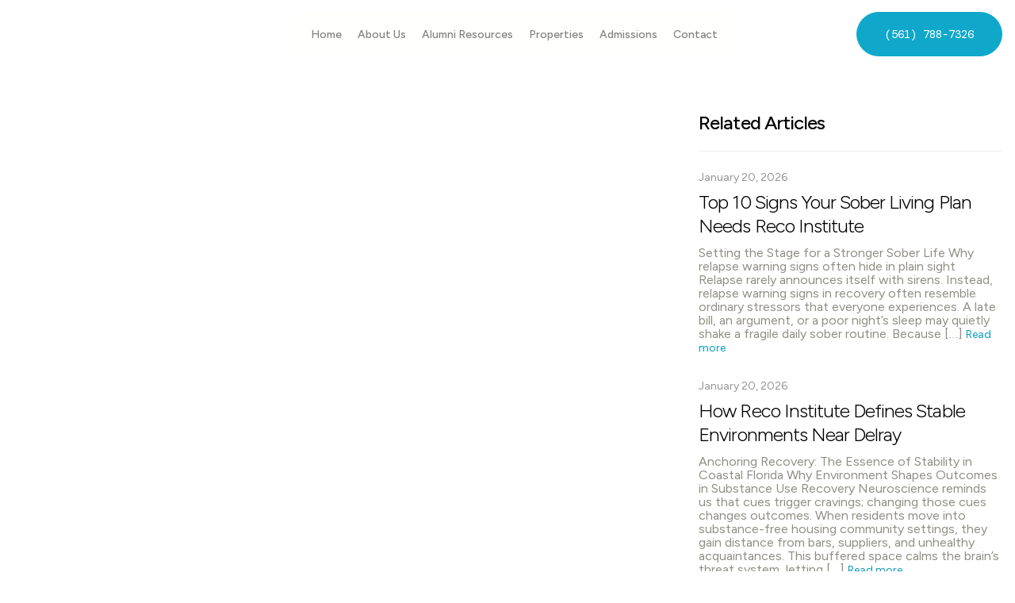

--- FILE ---
content_type: text/html; charset=UTF-8
request_url: https://recoinstitute.com/inside-reco-institutes-premier-outpatient-program/
body_size: 26396
content:
<!doctype html><html lang="en"><head><script data-no-optimize="1">var litespeed_docref=sessionStorage.getItem("litespeed_docref");litespeed_docref&&(Object.defineProperty(document,"referrer",{get:function(){return litespeed_docref}}),sessionStorage.removeItem("litespeed_docref"));</script> <meta charset="utf-8"><meta http-equiv="X-UA-Compatible" content="ie=edge"><meta http-equiv="X-UA-Compatible" content="IE=7"><meta http-equiv="Content-Type" content="text/html;charset=UTF-8"> <script type="litespeed/javascript">var gform;gform||(document.addEventListener("gform_main_scripts_loaded",function(){gform.scriptsLoaded=!0}),window.addEventListener("DOMContentLiteSpeedLoaded",function(){gform.domLoaded=!0}),gform={domLoaded:!1,scriptsLoaded:!1,initializeOnLoaded:function(o){gform.domLoaded&&gform.scriptsLoaded?o():!gform.domLoaded&&gform.scriptsLoaded?window.addEventListener("DOMContentLiteSpeedLoaded",o):document.addEventListener("gform_main_scripts_loaded",o)},hooks:{action:{},filter:{}},addAction:function(o,n,r,t){gform.addHook("action",o,n,r,t)},addFilter:function(o,n,r,t){gform.addHook("filter",o,n,r,t)},doAction:function(o){gform.doHook("action",o,arguments)},applyFilters:function(o){return gform.doHook("filter",o,arguments)},removeAction:function(o,n){gform.removeHook("action",o,n)},removeFilter:function(o,n,r){gform.removeHook("filter",o,n,r)},addHook:function(o,n,r,t,i){null==gform.hooks[o][n]&&(gform.hooks[o][n]=[]);var e=gform.hooks[o][n];null==i&&(i=n+"_"+e.length),gform.hooks[o][n].push({tag:i,callable:r,priority:t=null==t?10:t})},doHook:function(n,o,r){var t;if(r=Array.prototype.slice.call(r,1),null!=gform.hooks[n][o]&&((o=gform.hooks[n][o]).sort(function(o,n){return o.priority-n.priority}),o.forEach(function(o){"function"!=typeof(t=o.callable)&&(t=window[t]),"action"==n?t.apply(null,r):r[0]=t.apply(null,r)})),"filter"==n)return r[0]},removeHook:function(o,n,t,i){var r;null!=gform.hooks[o][n]&&(r=(r=gform.hooks[o][n]).filter(function(o,n,r){return!!(null!=i&&i!=o.tag||null!=t&&t!=o.priority)}),gform.hooks[o][n]=r)}})</script> <meta name="viewport" content="width=device-width, initial-scale=1.0"><link rel="preconnect" href="https://fonts.googleapis.com"><link rel="preconnect" href="https://fonts.gstatic.com" crossorigin><link
href="https://fonts.googleapis.com/css2?family=DM+Mono:ital,wght@0,300;0,400;0,500;1,300;1,400;1,500&family=Figtree:ital,wght@0,300..900;1,300..900&display=swap"
rel="stylesheet"><title> &raquo; Inside RECO Institute&#8217;s Premier Outpatient Program</title><meta name='robots' content='max-image-preview:large' /><link rel="alternate" type="application/rss+xml" title="Reco Institute &raquo; Inside RECO Institute&#8217;s Premier Outpatient Program Comments Feed" href="https://recoinstitute.com/inside-reco-institutes-premier-outpatient-program/feed/" /><link rel="alternate" title="oEmbed (JSON)" type="application/json+oembed" href="https://recoinstitute.com/wp-json/oembed/1.0/embed?url=https%3A%2F%2Frecoinstitute.com%2Finside-reco-institutes-premier-outpatient-program%2F" /><link rel="alternate" title="oEmbed (XML)" type="text/xml+oembed" href="https://recoinstitute.com/wp-json/oembed/1.0/embed?url=https%3A%2F%2Frecoinstitute.com%2Finside-reco-institutes-premier-outpatient-program%2F&#038;format=xml" /><style id="litespeed-ccss">.fa{display:inline-block;font:normal normal normal 14px/1 FontAwesome;font-size:inherit;text-rendering:auto;-webkit-font-smoothing:antialiased;-moz-osx-font-smoothing:grayscale}.fa-times:before{content:""}.fa-twitter:before{content:""}.fa-facebook-f:before{content:""}.fa-bars:before{content:""}.fa-angle-right:before{content:""}.fa-youtube:before{content:""}.fa-instagram:before{content:""}*,::after,::before{-webkit-box-sizing:border-box;box-sizing:border-box}html{-webkit-text-size-adjust:100%;scroll-behavior:smooth}body{margin:0;font-family:-apple-system,BlinkMacSystemFont,"Segoe UI",Roboto,"Helvetica Neue",Arial,sans-serif,"Apple Color Emoji","Segoe UI Emoji","Segoe UI Symbol";font-weight:400;line-height:1.25}html,body{color:#333;font-size:16px}aside,header,nav,section{display:block}a{background-color:#fff0;text-decoration:none;color:#10a8ca}address{margin-bottom:15px;font-style:normal;line-height:inherit}strong{font-weight:700}img{vertical-align:middle;max-width:100%;border-style:none}button,input{font-family:inherit;font-size:100%;line-height:1.25;margin:0}button,input{overflow:visible}button{text-transform:none}button{-webkit-appearance:button}button::-moz-focus-inner{border-style:none;padding:0}button:-moz-focusring{outline:1px dotted ButtonText}::-webkit-file-upload-button{-webkit-appearance:button;font:inherit}h2,h3,p{font-weight:300;margin-top:0;margin-bottom:15px}h2{font-size:36px}h3{font-size:28px}p{font-size:16px}.text-muted{color:#949494}.text-white{color:#fff}.fui-navbar{position:relative;display:-webkit-box;display:-ms-flexbox;display:flex;-webkit-box-align:center;-ms-flex-align:center;align-items:center;-ms-flex-wrap:nowrap;flex-wrap:nowrap;-webkit-box-pack:justify;-ms-flex-pack:justify;justify-content:space-between;padding:0 10px}.fui-navbar>.fui-container{display:-webkit-box;display:-ms-flexbox;display:flex;-ms-flex-wrap:wrap;flex-wrap:wrap;-webkit-box-align:center;-ms-flex-align:center;align-items:center;-webkit-box-pack:justify;-ms-flex-pack:justify;justify-content:space-between;width:100%}.fui-navbar .fui-brand{display:inline-block;margin-right:16px;line-height:inherit;white-space:nowrap}.fui-navbar .fui-menu-box{display:none;-webkit-box-align:center;-ms-flex-align:center;align-items:center;-ms-flex-preferred-size:100%;flex-basis:100%}.fui-navbar .fui-menu-box .fui-menu{display:-webkit-box;display:-ms-flexbox;display:flex;-webkit-box-align:center;-ms-flex-align:center;align-items:center;-webkit-box-pack:center;-ms-flex-pack:center;justify-content:center;padding:0;margin:0}.fui-navbar .fui-menu-box .fui-menu .nav-item{margin:0}.fui-navbar .fui-menu-box .fui-menu .nav-item .nav-link{display:inline-block}.fui-navbar .fui-menu-box .fui-menu li{list-style:none;padding:0}.fui-navbar .fui-toggler{display:-webkit-box;display:-ms-flexbox;display:flex;-webkit-box-align:center;-ms-flex-align:center;align-items:center;-webkit-box-pack:center;-ms-flex-pack:center;justify-content:center;color:#10a8ca;background-color:#fff;margin-top:10px;margin-bottom:10px;margin-left:auto;padding:10px 15px;border:none;outline:none;border-radius:4px}.fui-navbar.fui-default-nav{background-color:#fff}.fui-navbar.fui-default-nav .fui-brand{padding-right:10px;display:-webkit-box;display:-ms-flexbox;display:flex;-webkit-box-align:center;-ms-flex-align:center;align-items:center;-webkit-box-pack:start;-ms-flex-pack:start;justify-content:flex-start}.fui-navbar.fui-default-nav .fui-brand a{display:block;font-weight:400;font-size:28px;color:#10a8ca}.fui-navbar.fui-default-nav .fui-brand a img{display:block}.fui-navbar.fui-default-nav .fui-menu .nav-link{color:#000;padding:20px 15px}.fui-navbar.fui-default-nav.bg-white{background:#fff}.fui-navbar.fui-default-nav.bg-white .fui-brand a{color:#fff}.fui-navbar.fui-default-nav.bg-white .menu-close{background:#e6e6e6}.fui-navbar.fui-default-nav.bg-white .fui-menu .nav-link{color:#fff}@media screen and (min-width:1260px){.fui-navbar.fui-expand-md .fui-toggler{display:none}.fui-navbar.fui-expand-md .fui-menu-box{display:-webkit-box!important;display:-ms-flexbox!important;display:flex!important}.fui-navbar.fui-expand-md .fui-menu{-webkit-box-orient:horizontal;-webkit-box-direction:normal;-ms-flex-direction:row;flex-direction:row}.fui-navbar.fui-expand-md>.fui-container{-ms-flex-wrap:nowrap;flex-wrap:nowrap}}.menu-close{display:none}.fui-btn{display:inline-block;padding:10px 20px;text-align:center;font-weight:400;background:#fff0;border:none;text-decoration:none;outline:none}.fui-btn-primary{background-color:#10a8ca;color:#fff}.fui-dropdown{position:relative}.fui-dropdown>.fui-dropdown-menu{border:1px solid #ccc;display:none;-webkit-box-orient:vertical;-webkit-box-direction:normal;-ms-flex-direction:column;flex-direction:column;min-width:150px;width:100%;background:#fff;padding:5px 0;position:absolute;right:0;top:100%;-webkit-animation:dropdown 0.22s forwards ease-in-out;animation:dropdown 0.22s forwards ease-in-out;z-index:1000;border-radius:4px}.fui-dropdown>.fui-dropdown-menu a{display:block;color:#000;text-align:left;padding:10px 15px}@-webkit-keyframes dropdown{0%{opacity:0;top:50%}100%{opacity:1;top:100%}}@keyframes dropdown{0%{opacity:0;top:50%}100%{opacity:1;top:100%}}ul{list-style:none;margin-top:0;padding-left:20px}ul{list-style:circle inside}ul li{margin-bottom:5px}.fui-container{max-width:1150px;margin:0 auto;width:100%}[class*=col-]{padding-left:10px;padding-right:10px}.row{display:-webkit-box;display:-ms-flexbox;display:flex;-ms-flex-wrap:wrap;flex-wrap:wrap;width:100%}.row .col-12{-ms-flex-preferred-size:100%;flex-basis:100%;max-width:100%}@media screen and (min-width:768px){.row .col-md-4{-ms-flex-preferred-size:33.3333333333%;flex-basis:33.3333333333%;max-width:33.3333333333%}.row .col-md-5{-ms-flex-preferred-size:41.6666666667%;flex-basis:41.6666666667%;max-width:41.6666666667%}.row .col-md-6{-ms-flex-preferred-size:50%;flex-basis:50%;max-width:50%}.row .col-md-7{-ms-flex-preferred-size:58.3333333333%;flex-basis:58.3333333333%;max-width:58.3333333333%}.row .col-md-8{-ms-flex-preferred-size:66.6666666667%;flex-basis:66.6666666667%;max-width:66.6666666667%}}.bg-primary{background-color:#10a8ca}.bg-secondary{background-color:#000}.bg-white{background-color:#fff}.w-100{width:100%!important}.pl-1{padding-left:10px!important}.ml-auto{margin-left:auto!important}.ml-1{margin-left:10px!important}.mt-2{margin-top:20px!important}.mb-2{margin-bottom:20px!important}.bg-cover{background-position:center center;background-size:cover;background-repeat:no-repeat}body,html{font-family:"Figtree",sans-serif;overflow-x:hidden;color:#000}.bg-orange{background-color:orange}.bg-light-blue{background-color:#10a8ca}.bg-purple{background-color:#a448cb}.header-spacer{height:80px}.text-muted{color:#949494!important}.fui-btn{border-radius:12px!important;height:48px;display:-webkit-inline-box;display:-ms-inline-flexbox;display:inline-flex;-webkit-box-align:center;-ms-flex-align:center;align-items:center;-webkit-box-pack:center;-ms-flex-pack:center;justify-content:center;padding:2px 16px}.fui-btn-primary{border:1px solid #10a8ca}.adaptive-logo{display:none!important}.logo-white{display:block!important;opacity:1}.main-header{position:fixed;top:0;left:0;width:100%;z-index:1000;background-color:#fff0}.fui-container{max-width:1440px;width:100%}@media (min-width:1260px){.fui-container{padding-left:6px!important;padding-right:6px!important}}@media (max-width:768px){.fui-container{max-width:100%}}.fui-navbar.fui-default-nav.bg-white .menu-close{background-color:transparent!important;color:black!important}.fui-menu-box .bg{display:none}.fui-navbar{width:100%;top:0;left:0;z-index:100;padding:15px 0}@media (max-width:1260px){.fui-navbar{padding:10px 16px}}@media (min-width:1260px){.fui-navbar .mobile-call-button{display:none!important}}.fui-navbar.bg-white.fui-expand-md{background-color:transparent!important}.fui-navbar .fui-container{position:relative}.fui-navbar .fui-brand{padding-right:0!important;margin:0!important;max-width:200px;width:100%}.fui-navbar .fui-brand a{position:relative}.fui-navbar .fui-brand a img{display:block;max-width:300px;width:100%;z-index:1000}@media (max-width:1260px){.fui-navbar .fui-brand{display:block!important}.fui-navbar .fui-brand img{max-width:200px!important}.fui-navbar .menu-close{position:absolute;top:10px;right:10px;z-index:1001;width:50px}}.fui-navbar .fui-menu.desktop-menu.main-menu{border-radius:12px;padding:5px 15px!important;height:56px;background:rgb(255 254 251/.2)!important;backdrop-filter:blur(10px)}.fui-navbar .fui-menu .nav-link{padding:15px 10px!important;color:#201e10!important;font-weight:500;background:transparent!important;display:-webkit-inline-box!important;display:-ms-inline-flexbox!important;display:inline-flex!important;-webkit-box-align:center;-ms-flex-align:center;align-items:center;font-size:14px;-webkit-box-pack:justify;-ms-flex-pack:justify;justify-content:space-between}@media (max-width:1400px) and (min-width:1260px){.fui-navbar .fui-menu .nav-link{font-size:14px;padding:5px 10px!important}}@media (max-width:1260px){.fui-navbar .fui-menu .nav-link{display:-webkit-box!important;display:-ms-flexbox!important;display:flex!important;width:100%;-webkit-box-pack:center!important;-ms-flex-pack:center!important;justify-content:center!important}}.fui-navbar .fui-menu .fui-btn{padding:15px 35px;height:56px;display:-webkit-inline-box;display:-ms-inline-flexbox;display:inline-flex;-webkit-box-align:center;-ms-flex-align:center;align-items:center;-webkit-box-pack:center;-ms-flex-pack:center;justify-content:center;font-size:14px;font-family:"DM Mono",monospace;border-radius:35px!important}.fui-navbar .fui-menu .fui-dropdown-menu{max-width:800px;left:50%;-webkit-transform:translateX(-50%);transform:translateX(-50%);margin:0 auto!important;margin-top:10px!important}@media (min-width:1260px){.fui-navbar .fui-menu>.fui-dropdown{position:unset!important}}.fui-navbar .mobile-menu{display:none!important}@media (max-width:1260px){.fui-navbar .desktop-menu{display:none!important}}.fui-navbar .mobile-call-button{margin-left:auto}.fui-navbar .mobile-call-button a{border-radius:35px;outline:1px solid #fff}.fui-navbar .mobile-call-button .text{display:none}@media (max-width:580px){.fui-navbar .mobile-call-button .text{display:inline-block!important}.fui-navbar .mobile-call-button .number{display:none}}.fui-navbar .fui-toggler{color:#000;font-size:24px;letter-spacing:-.96px;margin-left:8px;border-radius:12px;height:48px}.fui-navbar.white-navbar .fui-menu .nav-link{color:white!important;opacity:.5}.fui-navbar .fui-dropdown{border:none;border-radius:12px}.fui-navbar .fui-dropdown .fui-dropdown-menu{border:none;border-radius:16px;-webkit-box-shadow:0 0 15px 0 rgb(0 0 0/.2);box-shadow:0 0 15px 0 rgb(0 0 0/.2)}.fui-navbar .fui-dropdown .services-dropdown-menu{padding:10px 0}.fui-navbar .fui-dropdown .services-dropdown-menu .left-col .single-col a{padding:14px 15px;border-radius:12px}.fui-navbar .fui-dropdown .services-dropdown-menu .left-col .single-col a .title{font-size:16px;font-weight:500}.fui-navbar .fui-dropdown .services-dropdown-menu .left-col .single-col a .text-muted{font-size:12px;margin:0;margin-top:4px}.fui-navbar .fui-dropdown .services-dropdown-menu .left-col .single-col.active a{background-color:#f5f2e9;color:#000}.fui-navbar .fui-dropdown .services-dropdown-menu .right-col .overlay-image a{padding:0;margin:0}.fui-navbar .fui-dropdown .services-dropdown-menu .right-col .overlay-image a .bg-cover{height:350px;position:relative;border-radius:8px}.fui-navbar .fui-dropdown .services-dropdown-menu .right-col .overlay-image a .bg-cover .details{position:absolute;bottom:0;left:0;padding:15px}.fui-navbar .fui-dropdown .services-dropdown-menu .right-col .overlay-image a .bg-cover .details .title{font-size:24px;color:#fff;margin-bottom:10px;font-weight:600}.fui-navbar .fui-dropdown .services-dropdown-menu .right-col .overlay-image a .bg-cover .details .text-muted{margin:0;color:#f4f0e6!important;font-size:12px;margin-bottom:10px}.fui-navbar .fui-dropdown .services-dropdown-menu .right-col .overlay-image-blog{height:100%}.fui-navbar .fui-dropdown .services-dropdown-menu .right-col .overlay-image-blog a{padding:0;margin:0;height:100%}.fui-navbar .fui-dropdown .services-dropdown-menu .right-col .overlay-image-blog a .bg-cover{min-height:350px;height:100%;position:relative;border-radius:8px}.fui-navbar .fui-dropdown .services-dropdown-menu .right-col .overlay-image-blog a .bg-cover .details{position:absolute;bottom:0;left:0;padding:15px}.fui-navbar .fui-dropdown .services-dropdown-menu .right-col .overlay-image-blog a .bg-cover .details .date{color:#fff;font-size:12px;margin-bottom:5px}.fui-navbar .fui-dropdown .services-dropdown-menu .right-col .overlay-image-blog a .bg-cover .details .title{font-size:16px;color:#fff;font-weight:600;margin-bottom:5px}.fui-navbar .fui-dropdown .services-dropdown-menu .right-col .overlay-image-blog a .bg-cover .details .text-muted{margin:0;font-size:12px;color:#e7ddc5!important}.fui-navbar .fui-dropdown .properties-dropdown-menu{padding:10px;padding-right:5px;padding-bottom:0}.fui-navbar .fui-dropdown .properties-dropdown-menu .left-col{padding-top:15px}.fui-navbar .fui-dropdown .properties-dropdown-menu .left-col .single-col{margin-bottom:15px}.fui-navbar .fui-dropdown .properties-dropdown-menu .left-col .single-col .title{display:block;font-size:16px;margin-bottom:10px;font-weight:500}.fui-navbar .fui-dropdown .properties-dropdown-menu .left-col .single-col .links a{padding:5px 0;color:#8f8e84;font-size:14px}.fui-navbar .fui-dropdown .properties-dropdown-menu .right-col{padding:0}.fui-navbar .fui-dropdown .properties-dropdown-menu .right-col .single-col{padding-left:5px;padding-right:5px;margin-bottom:10px}.fui-navbar .fui-dropdown .properties-dropdown-menu .right-col a{padding:0;display:block}.fui-navbar .fui-dropdown .properties-dropdown-menu .right-col a .single{border-radius:12px;aspect-ratio:1;position:relative;padding:15px}.fui-navbar .fui-dropdown .properties-dropdown-menu .right-col a .single .top .title{font-size:18px;color:#fff}.fui-navbar .fui-dropdown .properties-dropdown-menu .right-col a .single .bottom{position:absolute;bottom:10px;left:10px}.fui-navbar .fui-dropdown .properties-dropdown-menu .right-col a .single .bottom .number{display:inline-block;padding:10px 15px;color:#fff;border-radius:4px;font-family:"DM Mono",monospace}.main-header.fixed-header .fui-navbar{position:fixed!important;top:0;left:0;width:100%;z-index:1200}@media (min-width:1260px){.main-header.fixed-header .fui-navbar .fui-container{padding-left:16px!important;padding-right:16px!important}}@media (max-width:1260px){.main-header.fixed-header .fui-navbar .fui-container{padding-left:0!important;padding-right:0!important}}input{border:1px solid #ccc}#prescription-drug-addiction{padding:60px 0}#prescription-drug-addiction .prda-content img{max-width:100%;width:100%;height:auto;border-radius:12px;margin-bottom:20px}#prescription-drug-addiction .prda-related{padding-left:30px}@media (max-width:768px){#prescription-drug-addiction .prda-related{padding:15px 15px;padding-top:50px}}#prescription-drug-addiction .prda-related .prda-related-title{font-size:24px;letter-spacing:-.96px;font-weight:500;margin-bottom:24px;border-bottom:1px solid #eee;padding-bottom:20px}@media (max-width:768px){#prescription-drug-addiction .prda-related .prda-related-title{border-top:1px solid #eee;padding-top:20px;letter-spacing:0}}#prescription-drug-addiction .prda-related .prda-item{margin-bottom:32px}#prescription-drug-addiction .prda-related .prda-item .prda-item-meta{font-size:14px;color:#949494;margin-bottom:8px}#prescription-drug-addiction .prda-related .prda-item .prda-item-meta .prda-item-date{margin-right:8px;padding-right:15px}#prescription-drug-addiction .prda-related .prda-item .prda-item-title{font-size:24px;letter-spacing:-.96px;font-weight:300;color:#000;margin-bottom:10px}@media (max-width:768px){#prescription-drug-addiction .prda-related .prda-item .prda-item-title{letter-spacing:0}}#prescription-drug-addiction .prda-related .prda-item .prda-item-excerpt{font-size:16px;color:#8f8e84;line-height:1.1;margin-bottom:8px;font-weight:400}#prescription-drug-addiction .prda-related .prda-item .prda-item-more{font-size:14px;color:#0e9ab9;text-decoration:none}body,html{background-color:#fff}ul{box-sizing:border-box}:root{--wp--preset--font-size--normal:16px;--wp--preset--font-size--huge:42px}:root{--wp--preset--aspect-ratio--square:1;--wp--preset--aspect-ratio--4-3:4/3;--wp--preset--aspect-ratio--3-4:3/4;--wp--preset--aspect-ratio--3-2:3/2;--wp--preset--aspect-ratio--2-3:2/3;--wp--preset--aspect-ratio--16-9:16/9;--wp--preset--aspect-ratio--9-16:9/16;--wp--preset--color--black:#000000;--wp--preset--color--cyan-bluish-gray:#abb8c3;--wp--preset--color--white:#ffffff;--wp--preset--color--pale-pink:#f78da7;--wp--preset--color--vivid-red:#cf2e2e;--wp--preset--color--luminous-vivid-orange:#ff6900;--wp--preset--color--luminous-vivid-amber:#fcb900;--wp--preset--color--light-green-cyan:#7bdcb5;--wp--preset--color--vivid-green-cyan:#00d084;--wp--preset--color--pale-cyan-blue:#8ed1fc;--wp--preset--color--vivid-cyan-blue:#0693e3;--wp--preset--color--vivid-purple:#9b51e0;--wp--preset--gradient--vivid-cyan-blue-to-vivid-purple:linear-gradient(135deg,rgba(6,147,227,1) 0%,rgb(155,81,224) 100%);--wp--preset--gradient--light-green-cyan-to-vivid-green-cyan:linear-gradient(135deg,rgb(122,220,180) 0%,rgb(0,208,130) 100%);--wp--preset--gradient--luminous-vivid-amber-to-luminous-vivid-orange:linear-gradient(135deg,rgba(252,185,0,1) 0%,rgba(255,105,0,1) 100%);--wp--preset--gradient--luminous-vivid-orange-to-vivid-red:linear-gradient(135deg,rgba(255,105,0,1) 0%,rgb(207,46,46) 100%);--wp--preset--gradient--very-light-gray-to-cyan-bluish-gray:linear-gradient(135deg,rgb(238,238,238) 0%,rgb(169,184,195) 100%);--wp--preset--gradient--cool-to-warm-spectrum:linear-gradient(135deg,rgb(74,234,220) 0%,rgb(151,120,209) 20%,rgb(207,42,186) 40%,rgb(238,44,130) 60%,rgb(251,105,98) 80%,rgb(254,248,76) 100%);--wp--preset--gradient--blush-light-purple:linear-gradient(135deg,rgb(255,206,236) 0%,rgb(152,150,240) 100%);--wp--preset--gradient--blush-bordeaux:linear-gradient(135deg,rgb(254,205,165) 0%,rgb(254,45,45) 50%,rgb(107,0,62) 100%);--wp--preset--gradient--luminous-dusk:linear-gradient(135deg,rgb(255,203,112) 0%,rgb(199,81,192) 50%,rgb(65,88,208) 100%);--wp--preset--gradient--pale-ocean:linear-gradient(135deg,rgb(255,245,203) 0%,rgb(182,227,212) 50%,rgb(51,167,181) 100%);--wp--preset--gradient--electric-grass:linear-gradient(135deg,rgb(202,248,128) 0%,rgb(113,206,126) 100%);--wp--preset--gradient--midnight:linear-gradient(135deg,rgb(2,3,129) 0%,rgb(40,116,252) 100%);--wp--preset--font-size--small:13px;--wp--preset--font-size--medium:20px;--wp--preset--font-size--large:36px;--wp--preset--font-size--x-large:42px;--wp--preset--spacing--20:0.44rem;--wp--preset--spacing--30:0.67rem;--wp--preset--spacing--40:1rem;--wp--preset--spacing--50:1.5rem;--wp--preset--spacing--60:2.25rem;--wp--preset--spacing--70:3.38rem;--wp--preset--spacing--80:5.06rem;--wp--preset--shadow--natural:6px 6px 9px rgba(0, 0, 0, 0.2);--wp--preset--shadow--deep:12px 12px 50px rgba(0, 0, 0, 0.4);--wp--preset--shadow--sharp:6px 6px 0px rgba(0, 0, 0, 0.2);--wp--preset--shadow--outlined:6px 6px 0px -3px rgba(255, 255, 255, 1), 6px 6px rgba(0, 0, 0, 1);--wp--preset--shadow--crisp:6px 6px 0px rgba(0, 0, 0, 1)}.lazyload{opacity:0}.contact-details{padding:25px}.contact-details .title{font-weight:600;font-size:16px}.contact-details span,.contact-details a,.contact-details address{font-size:14px}.contact-details span,.contact-details a{display:block;padding-left:0!important}.contact-details span{margin-bottom:10px}.contact-details span a{display:inline-block;padding:0 0 0 10px!important;color:#10a8ca!important}.contact-details span{display:flex}.contact-details .social-links{display:flex}@media screen and (min-width:768px){.fui-navbar .fui-menu .fui-dropdown-menu{min-width:750px}}@keyframes dropdown{0%{opacity:1;top:100%;left:50%}100%{opacity:1;top:100%;left:50%}}.active>a{position:relative}@media (max-width:768px){.fui-navbar.white-navbar .fui-menu .nav-link{opacity:.8}}.fui-navbar.white-navbar .fui-menu .nav-link{color:black!important}@media (max-width:1260px){.fui-navbar .phone-menu{display:none!important}}@media only screen and (max-width:641px){.gform_wrapper.gravity-theme input:not([type=radio]):not([type=checkbox]):not([type=image]):not([type=file]){line-height:2;min-height:32px}}.gform_wrapper.gravity-theme .gform_hidden{display:none}.gform_wrapper.gravity-theme *{box-sizing:border-box}.gform_wrapper.gravity-theme .gform_footer input{align-self:flex-end}.gform_wrapper.gravity-theme .gform_footer input{margin-bottom:8px}.gform_wrapper.gravity-theme .gform_footer input+input{margin-left:8px}</style><link rel="preload" data-asynced="1" data-optimized="2" as="style" onload="this.onload=null;this.rel='stylesheet'" href="https://recoinstitute.com/wp-content/litespeed/css/2655083f006999f36d3f4edc53406ccf.css?ver=9ff33" /><script type="litespeed/javascript">!function(a){"use strict";var b=function(b,c,d){function e(a){return h.body?a():void setTimeout(function(){e(a)})}function f(){i.addEventListener&&i.removeEventListener("load",f),i.media=d||"all"}var g,h=a.document,i=h.createElement("link");if(c)g=c;else{var j=(h.body||h.getElementsByTagName("head")[0]).childNodes;g=j[j.length-1]}var k=h.styleSheets;i.rel="stylesheet",i.href=b,i.media="only x",e(function(){g.parentNode.insertBefore(i,c?g:g.nextSibling)});var l=function(a){for(var b=i.href,c=k.length;c--;)if(k[c].href===b)return a();setTimeout(function(){l(a)})};return i.addEventListener&&i.addEventListener("load",f),i.onloadcssdefined=l,l(f),i};"undefined"!=typeof exports?exports.loadCSS=b:a.loadCSS=b}("undefined"!=typeof global?global:this);!function(a){if(a.loadCSS){var b=loadCSS.relpreload={};if(b.support=function(){try{return a.document.createElement("link").relList.supports("preload")}catch(b){return!1}},b.poly=function(){for(var b=a.document.getElementsByTagName("link"),c=0;c<b.length;c++){var d=b[c];"preload"===d.rel&&"style"===d.getAttribute("as")&&(a.loadCSS(d.href,d,d.getAttribute("media")),d.rel=null)}},!b.support()){b.poly();var c=a.setInterval(b.poly,300);a.addEventListener&&a.addEventListener("load",function(){b.poly(),a.clearInterval(c)}),a.attachEvent&&a.attachEvent("onload",function(){a.clearInterval(c)})}}}(this);</script> <link rel="https://api.w.org/" href="https://recoinstitute.com/wp-json/" /><link rel="alternate" title="JSON" type="application/json" href="https://recoinstitute.com/wp-json/wp/v2/posts/3239" /><link rel="EditURI" type="application/rsd+xml" title="RSD" href="https://recoinstitute.com/xmlrpc.php?rsd" /><meta name="generator" content="WordPress 6.9" /><link rel="canonical" href="https://recoinstitute.com/inside-reco-institutes-premier-outpatient-program/" /><link rel='shortlink' href='https://recoinstitute.com/?p=3239' /><meta name="12_step_meeting_list" content="3.14.33"> <script type="litespeed/javascript">document.documentElement.className=document.documentElement.className.replace('no-js','js')</script> <link rel="icon" href="https://recoinstitute.com/wp-content/uploads/2024/12/cropped-reco-fav-icon-1-32x32.jpg" sizes="32x32" /><link rel="icon" href="https://recoinstitute.com/wp-content/uploads/2024/12/cropped-reco-fav-icon-1-192x192.jpg" sizes="192x192" /><link rel="apple-touch-icon" href="https://recoinstitute.com/wp-content/uploads/2024/12/cropped-reco-fav-icon-1-180x180.jpg" /><meta name="msapplication-TileImage" content="https://recoinstitute.com/wp-content/uploads/2024/12/cropped-reco-fav-icon-1-270x270.jpg" /></head><body class="wp-singular post-template-default single single-post postid-3239 single-format-standard wp-theme-reco-institute reco-institute"><header class="main-header home-navbar fixed-header site-header" data-size=""><nav class="fui-navbar fui-expand-md fui-default-nav bg-white white-navbar"><div class="fui-container"><div class="fui-brand">
<a href="/">
<img
alt="" data-src="https://recoinstitute.com/wp-content/themes/reco-institute/images/institute.svg" class="adaptive-logo logo-white white-logo lazyload" src="[data-uri]"><noscript><img src="https://recoinstitute.com/wp-content/themes/reco-institute/images/institute.svg"
class="adaptive-logo logo-white white-logo" alt=""></noscript>
<img
alt="" data-src="https://recoinstitute.com/wp-content/themes/reco-institute/images/institute_black.svg" class="adaptive-logo logo-black black-logo lazyload" src="[data-uri]"><noscript><img src="https://recoinstitute.com/wp-content/themes/reco-institute/images/institute_black.svg"
class="adaptive-logo logo-black black-logo" alt=""></noscript>
</a></div><div class="mobile-call-button">
<a href="tel:(561) 788-7326" class="fui-btn fui-btn-primary">
<span class="text">Call Us</span>
<span class="number">(561) 788-7326</span>
</a></div><div class="fui-menu-box" id="mainNav1"><div class="bg" style="position: fixed; width: 100%; pointer-events: none"></div><div class="menu-close"><i class="fa fa-times"></i></div><ul class="fui-menu desktop-menu main-menu ml-auto"><li class="nav-item"><a href="/" class="nav-link">Home</a></li><li class="nav-item fui-dropdown">
<a href="/our-team/" class="nav-link">About Us</a><div class="fui-dropdown-menu services-dropdown-menu"><div class="row"><div class="col-md-6 col-12 left-col"><div class="single-col">
<a href="/our-team/">
<strong class="title">Our staff</strong><p class="text-muted">Ensuring clients’ safety and well-being</p>
</a></div><div class="single-col">
<a href="/our-alumni/">
<strong class="title">Alumni</strong><p class="text-muted">Community of support</p>
</a></div><div class="single-col">
<a href="/accreditations/">
<strong class="title">Accreditations</strong><p class="text-muted">Certified care you can trust</p>
</a></div><div class="single-col">
<a href="/alumni-buddy/">
<strong class="title">Alumni buddy</strong><p class="text-muted">We'll help you get here</p>
</a></div><div class="single-col">
<a href="/mission-statement/">
<strong class="title">Mission statement</strong><p class="text-muted">Your privacy, our priority</p>
</a></div></div><div class="col-md-6 col-12 right-col"><div class="overlay-image">
<a href="/testimonials/"><div class="bg-cover"
style="background-image: linear-gradient(rgba(0,0,0,0), rgba(0,0,0,0.8)), url(https://recoinstitute.com/wp-content/uploads/2025/11/7fb38b6f01cab2290dcee1f6719c11587a32f073-1.jpg.webp);"><div class="details" style="height: 100%;display: flex;flex-direction: column;justify-content: center;text-align: center;"><p class="title">"Allowed me to build a life for myself."</p><p class="text-muted">
Sober housing that RECO Institute provides is a cut above the rest all their houses are safe…</p><div class="link">
<span style="color:white">Alumni testimonials <i class="fa fa-angle-right ml-1"></i></span></div></div></div>
</a></div></div></div></li><li class="nav-item fui-dropdown">
<a href="/reco-alumni-blog/" class="nav-link">Alumni Resources</a><div class="fui-dropdown-menu services-dropdown-menu"><div class="row"><div class="col-md-6 col-12 left-col"><div class="single-col multi-level-menu-item active" data-menu-id="addiction-treatment-menu">
<a href="/reco-alumni-blog/">
<strong class="title">Alumni blog</strong><div class="w-100"><p class="text-muted">Insights, stories, recovery guidance</p></div>
</a></div><div class="single-col multi-level-menu-item" data-menu-id="mental-health-menu">
<a href="/reco-media/">
<strong class="title">Media</strong><div class="w-100"><p class="text-muted">Useful resources</p></div>
</a></div><div class="single-col multi-level-menu-item" data-menu-id="personalized-care-menu">
<a href="/testimonials/">
<strong class="title">Alumni testimonials</strong><div class="w-100"><p class="text-muted">Hear success stories from our alumni</p></div>
</a></div><div class="single-col multi-level-menu-item" data-menu-id="specialty-services-menu">
<a href="/events/">
<strong class="title">Alumni events</strong><div class="w-100"><p class="text-muted">Recovery shared through storytelling</p></div>
</a></div><div class="single-col multi-level-menu-item" data-menu-id="adventure-therapy-menu">
<a href="/reco-alumni-camping-trip/">
<strong class="title">Camping trips</strong><div class="w-100"><p class="text-muted">Excursions for health and wellbeing</p></div>
</a></div><div class="single-col multi-level-menu-item" data-menu-id="therapeutic-styles-menu">
<a href="/meetings/">
<strong class="title">Find meetings</strong><div class="w-100"><p class="text-muted">Find the necessary groups for you</p></div>
</a></div></div><div class="col-md-6 col-12 right-col"><div class="overlay-image-blog">
<a href="https://recoinstitute.com/top-10-signs-your-sober-living-plan-needs-reco-institute/"><div class="bg-cover"
style="background-image: linear-gradient(rgba(0,0,0,0),rgba(0,0,0,0.8)), url(https://recoinstitute.com/wp-content/uploads/2026/01/top-10-signs-your-sober-living-plan-needs-reco-institute-696fd08f18f62.jpg.jpg.webp);"><div class="details"><p class="date">January 20, 2026</p><p class="title">
Top 10 Signs Your Sober Living Plan Needs Reco Institute</p><p class="text-muted">
Read More <i class="fa fa-angle-right ml-1"></i></p></div></div>
</a></div></div></div></div></li><li class="nav-item fui-dropdown">
<a href="/our-properties/" class="nav-link">Properties</a><div class="fui-dropdown-menu properties-dropdown-menu"><div class="row"><div class="col-md-5 col-12 left-col"><div class="single-col">
<strong class="title">Clinical &amp; Administrative Offices</strong><div class="links">
<a href="/reco-towers/">RECO Towers</a>
<a href="/reco-ranch/">RECO Ranch</a></div></div><div class="single-col">
<strong class="title">Female Residences</strong><div class="links">
<a href="/ourproperties/the-hart/">The Hart</a>
<a href="/ourproperties/the-siebold/">The Siebold</a>
<a href="/ourproperties/the-van-epps/">The Van Epps</a></div></div><div class="single-col">
<strong class="title">Male Residences</strong><div class="links twc-columns">
<a href="/ourproperties/the-parker/">The Parker</a>
<a href="/ourproperties/the-tapper/">The Tapper</a>
<a href="/ourproperties/the-row/">The Row</a></div></div></div><div class="col-md-7 col-12 right-col"><div class="row"><div class="col-md-6 col-12 single-col">
<a href="/ourproperties/the-parker/"><div class="single bg-cover"
style="background-image: linear-gradient(rgba(0,0,0,0.5),rgba(0,0,0,0.5)), url(/wp-content/uploads/2022/11/our-property-filter-img3.png.webp);"><div class="top"><p class="title">Male Residences</p></div><div class="bottom">
<span class="number bg-light-blue">01</span></div></div>
</a></div><div class="col-md-6 col-12 single-col">
<a href="/reco-towers/"><div class="single bg-cover"
style="background-image: linear-gradient(rgba(0,0,0,0.5),rgba(0,0,0,0.5)), url(/wp-content/uploads/2025/11/82424004354c30c8c0e748c894366300b3240571.webp);"><div class="top"><p class="title">Reco Towers</p></div><div class="bottom">
<span class="number bg-primary">02</span></div></div>
</a></div><div class="col-md-6 col-12 single-col">
<a href="/ourproperties/the-hart/"><div class="single bg-cover"
style="background-image: linear-gradient(rgba(0,0,0,0.5),rgba(0,0,0,0.5)), url(/wp-content/uploads/2025/11/The-Hart-1.webp);"><div class="top"><p class="title">Female Residences</p></div><div class="bottom">
<span class="number bg-purple">03</span></div></div>
</a></div><div class="col-md-6 col-12 single-col">
<a href="/reco-ranch/"><div class="single bg-cover"
style="background-image: linear-gradient(rgba(0,0,0,0.5),rgba(0,0,0,0.5)), url(/wp-content/uploads/2022/11/our-property-filter-img8.png.webp);"><div class="top"><p class="title">RECO Ranch</p></div><div class="bottom">
<span class="number bg-orange">04</span></div></div>
</a></div></div></div></div></div></li><li class="nav-item fui-dropdown">
<a href="/admissions/" class="nav-link">Admissions</a><div class="fui-dropdown-menu services-dropdown-menu"><div class="row"><div class="col-md-6 col-12 right-col"><div class="overlay-image">
<a href="/verify-insurance/"><div class="bg-cover"
style="background-image: linear-gradient(rgba(0,0,0,0), rgba(0,0,0,0.8)), url(https://recoinstitute.com/wp-content/uploads/2025/11/b26ff3da407eb12ec22929d1acfad0804838623a.jpg.webp);"><div class="details"><p class="title">Let’s start by verifying your insurance</p><div class="link">
<span class="text-muted">Get started</span></div></div></div>
</a></div></div><div class="col-md-6 col-12 left-col"><div class="single-col">
<a href="/sober-living-housing-guidelines/">
<strong class="title">Sober living housing guidelines</strong><p class="text-muted">Your first steps to recovery</p>
</a></div><div class="single-col">
<a href="/check-availability/">
<strong class="title">Availability</strong><p class="text-muted">What you’ll need to get started</p>
</a></div><div class="single-col">
<a href="/addiction-treatment/">
<strong class="title">Addiction treatment</strong><p class="text-muted">Check your coverage</p>
</a></div><div class="single-col">
<a href="/admissions-faqs/">
<strong class="title">FAQs</strong><p class="text-muted">Learn how we can get you to treatment</p>
</a></div></div></div></li><li class="nav-item fui-dropdown">
<a href="/contact" class="nav-link">Contact</a><div class="fui-dropdown-menu services-dropdown-menu"><div class="row"><div class="col-md-6 col-12 left-col"><div class="contact-details"><h3 class="title">RECO Institute</h3>
<address>140 NE 4th Avenue Delray Beach, FL 33483</address>
<a href="tel:561.788.7326" class="tel">561.788.7326</a>
<span class="text">Toll-free: <a href="tel:844.960.3156">844.960.3156</a></span>
<span class="text">Fax: <a href="tel:561.450.6637">561.450.6637</a></span>
<span class="text">Email: <a href="mailto:info@recoinstitute.com">info@recoinstitute.com</a></span><div class="social-links">
<a href="https://www.instagram.com/recointensive/"><i class="fa fa-instagram"></i></a>
<a href="https://www.facebook.com/recointensive"><i class="fa fa-facebook-f"></i></a>
<a href="https://twitter.com/recoinstitute"><i class="fa fa-twitter"></i></a>
<a href="https://www.youtube.com/channel/UCvifvXgT9PtEMCtRkbeZ4_g"><i class="fa fa-youtube"></i></a></div></div></div><div class="col-md-6 col-12 right-col"><div class="overlay-image">
<a href="/testimonials/"><div class="bg-cover"
style="background-image: linear-gradient(rgba(0,0,0,0), rgba(0,0,0,0.8)), url(https://recoinstitute.com/wp-content/uploads/2025/11/1e753202cb8c1f18f68f57f85c75deadc00506b1-1.jpg.webp);"></div>
</a></div></div></div></li></ul><ul class="fui-menu mobile-menu ml-auto"><li class="nav-item mb-2">
<a href="/" class="nav-link">Home</a></li><li class="nav-item">
<a href="/team" class="title">
About
</a></li><li class="nav-item">
<a href="/our-team/" class="nav-link">
Our Staff
</a></li><li class="nav-item">
<a href="/our-alumni/" class="nav-link">
Alumni
</a></li><li class="nav-item">
<a href="/accreditations/" class="nav-link">
Accreditations
</a></li><li class="nav-item">
<a href="/alumni-buddy/" class="nav-link">
Alumni buddy
</a></li><li class="nav-item">
<a href="/mission-statement/" class="nav-link">
Mission statement
</a></li><li class="seperator"></li><li class="nav-item">
<a href="/reco-alumni-blog/" class="title">
Alumni Resources
</a></li><li class="nav-item">
<a href="/reco-alumni-blog/" class="nav-link">
Alumni blog
</a></li><li class="nav-item">
<a href="/reco-media/" class="nav-link">
Media
</a></li><li class="nav-item">
<a href="/testimonials/" class="nav-link">
Alumni testimonials
</a></li><li class="nav-item">
<a href="/alumni-buddy/" class="nav-link">
Alumni events
</a></li><li class="nav-item">
<a href="/mission-statement/" class="nav-link">
Camping trips
</a></li><li class="nav-item">
<a href="/mission-statement/" class="nav-link">
Find meetings
</a></li><li class="seperator"></li><li class="nav-item">
<a href="/our-properties/" class="title">
Properties
</a></li><li class="nav-item">
<strong class="mt-2 pl-1">Clinical &amp; Administrative Offices</strong></li><li class="nav-item">
<a href="/reco-towers/" class="nav-link">RECO Towers</a></li><li class="nav-item">
<a href="/reco-ranch/" class="nav-link">RECO Ranch</a></li><li class="nav-item">
<strong class="mt-2 pl-1">Female Residences</strong></li><li class="nav-item">
<span class="nav-link disabled">Female Residences</span></li><li class="nav-item">
<a href="/ourproperties/the-hart/" class="nav-link">The Hart</a></li><li class="nav-item">
<a href="/ourproperties/the-siebold/" class="nav-link">The Siebold</a></li><li class="nav-item">
<a href="/ourproperties/the-van-epps/" class="nav-link">The Van Epps</a></li><li class="nav-item">
<strong class="mt-2 pl-1">Male Residences</strong></li><li class="nav-item">
<span class="nav-link disabled">Male Residences</span></li><li class="nav-item">
<a href="/ourproperties/the-parker/" class="nav-link">The Parker</a></li><li class="nav-item">
<a href="/ourproperties/the-tapper/" class="nav-link">The Tapper</a></li><li class="nav-item">
<a href="/ourproperties/the-row/" class="nav-link">The Row</a></li><li class="seperator"></li><li class="nav-item">
<a href="/admissions/" class="title">
Admissions
</a></li><li class="nav-item">
<a href="/sober-living-housing-guidelines/" class="nav-link">
Sober living housing guidelines
</a></li><li class="nav-item">
<a href="/check-availability/" class="nav-link">
Availability
</a></li><li class="nav-item">
<a href="/addiction-treatment/" class="nav-link">
Addiction treatment
</a></li><li class="nav-item">
<a href="/admissions-faqs/" class="nav-link">
FAQs
</a></li><li class="seperator"></li><li class="nav-item">
<span class="title">Contact</span></li><li class="nav-item"><a href="/contact/" class="nav-link">Contact us</a></li></ul><ul class="fui-menu ml-auto phone-menu"><li class="nav-item">
<a href="tel:(561) 788-7326" class="fui-btn fui-btn-primary">
(561) 788-7326              </a></li></ul></div><button class="fui-toggler bg-secondary text-white" data-nav="#mainNav1"><i class="fa fa-bars"></i></button></div></nav></header><div class="header-spacer"></div><section id="prescription-drug-addiction" class="prescription-drug-addiction"><div class="fui-container"><div class="row"><div class="col-md-8 prda-content"><div class="addiction-content"><img  alt="Inside RECO Institute&#8217;s Premier Outpatient Program"  data-src="https://recoinstitute.com/wp-content/uploads/2023/07/07-17-23-Reco-Institute-Blog-Inside-RECO-Institutes-Premier-Outpatient-Program.jpg.webp" class="prda-feature-image lazyload" src="[data-uri]" /><noscript><img src="https://recoinstitute.com/wp-content/uploads/2023/07/07-17-23-Reco-Institute-Blog-Inside-RECO-Institutes-Premier-Outpatient-Program.jpg.webp" alt="Inside RECO Institute&#8217;s Premier Outpatient Program" class="prda-feature-image" /></noscript><div class="prda-meta mt-2">
<span class="prda-date">
July 17, 2023            </span><a href="https://recoinstitute.com/category/recovery/" class="prda-tag">Recovery</a></div><h1 class="prda-title">
Inside RECO Institute&#8217;s Premier Outpatient Program</h1><div class="inner-content"><h2><b>Introduction</b></h2><h3><b>Overview of RECO Institute</b></h3><p><span style="font-weight: 400;">Nestled in the heart of Delray Beach, </span><a href="https://recoinstitute.com/"><span style="font-weight: 400;">RECO Institute</span></a><span style="font-weight: 400;"> stands as a beacon of hope for individuals battling addiction. With a dedicated team, state-of-the-art facilities, and a healing environment, RECO Institute has carved out a name for itself in addiction recovery. Its diverse range of services, including the premier outpatient program, is tailored to address the complexities of substance abuse and encourage a path towards sobriety.</span></p><p><span style="font-weight: 400;">The RECO Institute team comprises certified therapists, experienced addiction counselors, and a multi-disciplinary team that is dedicated to providing the best possible care to their clients. The team is deeply committed to helping individuals navigate their recovery journey, equipped with the necessary tools and support.</span></p><p><span style="font-weight: 400;">At RECO Institute, the approach to </span><a href="https://recoinstitute.com/addiction-treatment/"><span style="font-weight: 400;">addiction treatment</span></a><span style="font-weight: 400;"> is holistic. They understand that addiction does not exist in a vacuum and address the physical, emotional, and psychological aspects of the disease. The institute believes in creating a sober community where clients can interact and learn from each other, enhancing their recovery experience.</span></p><h3><b>The Need for Premier Outpatient Program</b></h3><p><span style="font-weight: 400;">Substance abuse is a pressing concern that affects millions of people worldwide. It not only impacts the individual but also their families and communities. Recognizing this, RECO Institute has crafted the premier outpatient program. This comprehensive program is designed to accommodate the needs of individuals seeking addiction recovery while continuing to fulfill their everyday responsibilities.</span></p><p><span style="font-weight: 400;">The outpatient program serves as an effective bridge for those transitioning from an intensive inpatient setting to the outside world. It empowers clients to integrate their newfound coping strategies and life skills into their daily routines, fostering a drug-free lifestyle.</span></p><p><span style="font-weight: 400;">The focus of the premier outpatient program is continuous care. It provides a structured, supportive environment where clients can continue their recovery journey. This level of continuous care is crucial in preventing relapse and maintaining sobriety.</span></p><h2><b>Components of RECO&#8217;s Outpatient Program</b></h2><h3><b>Individual and Group Therapy</b></h3><p><span style="font-weight: 400;">RECO&#8217;s outpatient program is grounded in evidence-based treatments, with a strong emphasis on individual and group therapy. In individual therapy sessions, clients work one-on-one with a therapist to address personal challenges, set sobriety goals, and develop coping mechanisms.</span></p><p><span style="font-weight: 400;">Group therapy, on the other hand, harnesses the power of peer support. By sharing their experiences, clients can gain insight, build empathy, and develop social skills. RECO&#8217;s therapeutic community fosters a sense of belonging, further empowering clients on their path to recovery.</span></p><h3><b>Dual Diagnosis Treatment</b></h3><p><span style="font-weight: 400;">Dual diagnosis treatment is a key component of the outpatient program. Recognizing that substance abuse often co-occurs with other mental health disorders, the program provides integrated treatment to address these complexities. By treating both conditions simultaneously, clients have a better chance at achieving long-term sobriety.</span></p><p><span style="font-weight: 400;">The dual diagnosis treatment approach includes comprehensive assessments, individualized treatment plans, and a combination of therapeutic techniques. It may involve cognitive behavioral therapy, trauma therapy, and medication-assisted treatment as needed.</span></p><h3><b>Holistic Healing Methods</b></h3><p><span style="font-weight: 400;">RECO believes in the efficacy of holistic therapies in addiction recovery. Alongside traditional therapies, the outpatient program incorporates holistic healing methods to help clients achieve mental wellness and emotional well-being.</span></p><p><span style="font-weight: 400;">These methods include yoga, meditation, art therapy, and more. They aim to help clients explore their thoughts and feelings in a non-verbal manner, manage stress, and cultivate mindfulness. The inclusion of these methods ensures a comprehensive and holistic approach to treatment.</span></p><h3><b>Personalized Treatment Plans</b></h3><p><span style="font-weight: 400;">At RECO, no two treatment plans are alike. Understanding that each person&#8217;s journey to recovery is unique, the outpatient program offers personalized treatment plans tailored to individual needs.</span></p><p><span style="font-weight: 400;">These plans are formulated based on a thorough evaluation and take into account the client&#8217;s substance use history, mental health status, and personal goals. This personalized approach ensures that every client receives the care they need for a successful recovery.</span></p><h2><b>The Role of Mental Health in RECO&#8217;s Program</b></h2><h3><b>Addressing Co-occurring Disorders</b></h3><p><span style="font-weight: 400;">Co-occurring disorders, or dual diagnosis, are common among individuals struggling with substance abuse. This is where mental health plays a pivotal role in RECO&#8217;s program. The institute is equipped to treat a wide range of mental health disorders that may accompany addiction, including anxiety, depression, bipolar disorder, and PTSD.</span></p><p><span style="font-weight: 400;">Through their outpatient services, clients can access expert mental health counseling and psychological support. This helps them understand the connection between their mental health and addiction, giving them the tools to manage both effectively.</span></p><h3><b>Cognitive Behavioral Therapy Techniques</b></h3><p><span style="font-weight: 400;">Cognitive behavioral therapy (CBT) is a cornerstone of RECO&#8217;s mental health approach. Through CBT, clients learn to identify and challenge unhelpful thought patterns that may contribute to their addiction. The goal is to replace these with healthier, more adaptive ones.</span></p><p><span style="font-weight: 400;">CBT is complemented with motivational interviewing, another powerful therapeutic technique. Motivational interviewing helps clients overcome their ambivalence towards change, encouraging them to take charge of their recovery.</span></p><h3><b>Stress Management Strategies</b></h3><p><span style="font-weight: 400;">Stress can be a major trigger for substance abuse. Thus, teaching clients effective stress management strategies is a critical component of RECO&#8217;s outpatient program. Through various therapeutic techniques, clients learn to cope with stress in healthy ways, reducing their risk of relapse.</span></p><p><span style="font-weight: 400;">These strategies can range from mindfulness exercises and deep breathing to physical activities and hobbies. The aim is to empower clients with a variety of tools that they can use to manage stress in their daily lives.</span></p><h2><b>The Continuity of Care in RECO&#8217;s Program</b></h2><h3><b>Post-Treatment Support</b></h3><p><span style="font-weight: 400;">The journey of recovery extends beyond the duration of the treatment program. This is why RECO offers post-treatment support, ensuring clients don&#8217;t feel alone once they leave the institute.</span></p><p><span style="font-weight: 400;">This continuous care includes regular check-ins, recovery coaching, and access to resources like the Alumni Buddy and Alumni Resources. With this support, clients can continue to thrive in their sobriety, even after their time at RECO.</span></p><h3><b>Sobriety Maintenance and Relapse Prevention</b></h3><p><span style="font-weight: 400;">Maintaining sobriety and preventing relapse is a key focus of the outpatient program. Clients are taught effective recovery strategies and coping mechanisms to help them navigate triggers and cravings.</span></p><p><span style="font-weight: 400;">The RECO Institute also supports clients in maintaining a structured routine, enhancing their life skills, and building a strong support network. All these elements play a crucial role in sobriety maintenance and relapse prevention.</span></p><h3><b>Aftercare Planning</b></h3><p><span style="font-weight: 400;">RECO Institute takes aftercare planning seriously. Upon completion of the outpatient program, each client receives a comprehensive aftercare plan designed to support their ongoing recovery.</span></p><p><span style="font-weight: 400;">These plans include continued counseling services, ongoing medical supervision, and connections to community resources like Narcotics Anonymous and Alcoholics Anonymous meetings. They also address potential challenges that clients may face in their recovery, providing strategies to overcome them.</span></p><h2><b>The RECO Institute Community</b></h2><h3><b>Building a Sober Community</b></h3><p><span style="font-weight: 400;">Creating a sober community is a fundamental part of the recovery process at RECO. Clients are encouraged to engage with peers, form meaningful connections, and build a supportive network.</span></p><p><span style="font-weight: 400;">This sense of community extends beyond the treatment program, with alumni events and resources available to keep clients connected. The supportive environment nurtures emotional well-being and promotes long-term sobriety.</span></p><h3><b>Alumni Stories and Testimonials</b></h3><p><span style="font-weight: 400;">One of the most powerful testimonies to the effectiveness of RECO&#8217;s outpatient program is the success stories of its alumni. Through the RECO Alumni Blog, prospective clients can read about the real-life experiences of individuals who have walked the path to recovery.</span></p><p><span style="font-weight: 400;">These testimonials provide inspiration and motivation, giving new clients hope that recovery is possible. They also give an inside look at life in recovery and the opportunities that sobriety brings.</span></p><h2><b>Comprehensive Treatment at RECO Institute</b></h2><h3><b>Addiction Education</b></h3><p><span style="font-weight: 400;">Education is a cornerstone of comprehensive treatment at RECO Institute. Clients are educated about the nature of addiction, its effects on the body and mind, and the process of recovery.</span></p><p><span style="font-weight: 400;">Through psychoeducational groups and other educational resources, clients gain a deeper understanding of their addiction. This knowledge is empowering, helping clients make informed decisions about their recovery.</span></p><h3><b>Therapeutic Activities and Therapies Offered</b></h3><p><span style="font-weight: 400;">RECO&#8217;s outpatient program offers a diverse range of therapeutic activities and therapies. From art therapy and mindfulness practices to cognitive behavioral therapy and motivational interviewing, the institute employs a variety of techniques to support recovery.</span></p><p><span style="font-weight: 400;">These therapeutic activities provide an avenue for self-expression, stress relief, and personal growth. They complement the more clinical aspects of treatment, offering a well-rounded and holistic approach to recovery.</span></p><h3><b>Medication-Assisted Treatment</b></h3><p><span style="font-weight: 400;">In some cases, medication-assisted treatment may be recommended as part of the outpatient program. This approach combines counseling and behavioral therapies with FDA-approved medications.</span></p><p><span style="font-weight: 400;">Medication-assisted treatment can be especially beneficial for individuals with opioid or alcohol addiction. It can help manage withdrawal symptoms, reduce cravings, and improve overall outcomes.</span></p><h2><b>Exploring the Efficacy of RECO&#8217;s Outpatient Program</b></h2><h3><b>Recovery Success Rate</b></h3><p><span style="font-weight: 400;">RECO&#8217;s outpatient program boasts an impressive recovery success rate. This is testament to their client-centered approach, comprehensive treatment plan, and commitment to continuous care.</span></p><p><span style="font-weight: 400;">Their success rate is not just about numbers, but about the real, lasting changes they help their clients make. From achieving sobriety goals to improving relationships and enhancing quality of life, the positive impacts of the program are profound and far-reaching.</span></p><h3><b>Patient Testimonials</b></h3><p><span style="font-weight: 400;">The effectiveness of the outpatient program can also be seen in the heartfelt testimonials of clients. From feeling understood and supported to celebrating milestones in their sobriety, these testimonials paint a picture of hope and recovery.</span></p><p><span style="font-weight: 400;">These stories of transformation serve as powerful evidence of the impact of RECO&#8217;s outpatient program. They inspire others who may be struggling with addiction to seek help and embark on their own recovery journey.</span></p><h2><b>RECO Institute&#8217;s Dedication to Long-Term Sobriety</b></h2><h3><b>Commitment to Sobriety and Life in Recovery</b></h3><p><span style="font-weight: 400;">RECO Institute is deeply committed to helping clients achieve long-term sobriety. They recognize that recovery is a lifelong journey and provide the tools and support needed for a life in recovery.</span></p><p><span style="font-weight: 400;">From providing a therapeutic recovery environment to facilitating access to recovery resources, RECO&#8217;s dedication is unwavering. They stand by their clients every step of the way, celebrating their achievements and supporting them through challenges.</span></p><h3><b>Health and Wellness Initiatives</b></h3><p><span style="font-weight: 400;">Alongside addiction treatment, RECO prioritizes health and wellness. They understand that physical health plays a significant role in recovery and offer initiatives to promote overall well-being.</span></p><p><span style="font-weight: 400;">From nutritional guidance to physical activities, these initiatives foster a holistic approach to recovery. They encourage clients to take care of their bodies as well as their minds, contributing to overall health and happiness.</span></p><h3><b>Family Involvement in Recovery</b></h3><p><span style="font-weight: 400;">Family involvement is a vital component of recovery at RECO Institute. They understand that addiction affects the entire family unit and offer family therapy sessions as part of their outpatient program.</span></p><p><span style="font-weight: 400;">Family sessions provide a safe space for communication, healing, and understanding. They give family members the opportunity to learn about addiction, express their feelings, and support their loved one&#8217;s recovery.</span></p><p><span style="font-weight: 400;">By involving families in the recovery process, RECO fosters a supportive network that extends beyond the </span><a href="https://recoinstitute.com/our-properties/"><span style="font-weight: 400;">treatment center</span></a><span style="font-weight: 400;">. This network is crucial in sustaining recovery and promoting long-term sobriety.</span></p><h2><b>RECO Institute&#8217;s Approach to Rehabilitation</b></h2><h3><b>Client-Centered Approach</b></h3><p><span style="font-weight: 400;">At the heart of RECO Institute&#8217;s approach to rehabilitation is a strong belief in client-centered care. Each client&#8217;s experiences, needs, and goals are unique, and this is recognized and respected in the formulation and execution of treatment plans.</span></p><p><span style="font-weight: 400;">By adopting a client-centered approach, RECO ensures that every individual feels heard, validated, and involved in their treatment process. This fosters a therapeutic alliance between clients and the multi-disciplinary team, enhancing engagement and promoting recovery.</span></p><h3><b>Multi-Disciplinary Team</b></h3><p><span style="font-weight: 400;">RECO boasts a team of highly trained and experienced professionals, including addiction counselors, certified therapists, and medical staff. This multi-disciplinary team collaborates to provide comprehensive and individualized care.</span></p><p><span style="font-weight: 400;">Their varied expertise allows for the addressing of the multiple aspects of addiction, including physical health, mental health, and social issues. By working together, they ensure that clients receive the best possible care, enhancing recovery outcomes.</span></p><h3><b>Therapeutic Alliance</b></h3><p><span style="font-weight: 400;">The therapeutic alliance is a key aspect of RECO&#8217;s approach to rehabilitation. This refers to the collaborative relationship between the client and their treatment team, built on trust, respect, and mutual goals.</span></p><p><span style="font-weight: 400;">A strong therapeutic alliance can greatly enhance the effectiveness of treatment. It provides clients with a sense of security and support, encourages open communication, and motivates them towards their sobriety goals.</span></p><h2><b>Conclusion</b></h2><h3><b>Summary of RECO&#8217;s Premier Outpatient Program</b></h3><p><span style="font-weight: 400;">RECO Institute&#8217;s Premier Outpatient Program stands out for its comprehensive and holistic approach to addiction recovery. From individual and group therapy to mental health services, holistic therapies, and aftercare planning, RECO offers a range of services tailored to each client&#8217;s needs.</span></p><p><span style="font-weight: 400;">Furthermore, the institute&#8217;s focus on continuous care, mental wellness, client-centered approach, and dedication to long-term sobriety all contribute to its impressive recovery success rate.</span></p><h3><b>How to Seek Help at RECO Institute</b></h3><p><span style="font-weight: 400;">If you or a loved one is struggling with addiction, know that help is available at RECO Institute. Their team of compassionate professionals is ready to guide you through your recovery journey, providing the support and tools you need to achieve sobriety and live a healthier, happier life.</span></p><p><span style="font-weight: 400;">To get started, you can </span><a href="https://recoinstitute.com/contact/"><span style="font-weight: 400;">contact</span></a><span style="font-weight: 400;"> our Admissions team or Verify Insurance for treatment. Remember, recovery is possible, and at RECO Institute, you are not alone in your journey. With commitment, courage, and the right support, you can overcome addiction and reclaim your life.</span></p></div></div><div class="more-links mt-4"><div class="d-flex fj-between">
<a href="https://recoinstitute.com/begin-your-sober-living-journey-with-reco-institute/" class="prda-more-link fui-btn fui-btn-light">
<i class="fa fa-arrow-left mr-1"></i> Previous Article
</a>
<a href="https://recoinstitute.com/helping-a-loved-one-find-hope-and-healing-at-reco-institute/" class="prda-more-link fui-btn fui-btn-primary">
Next Article <i class="fa fa-arrow-right ml-1"></i>
</a></div></div></div><aside class="col-md-4 prda-related"><h2 class="prda-related-title">Related Articles</h2><div class="prda-item"><div class="prda-item-meta">
<span class="prda-item-date">
January 20, 2026                </span></div>
<a href="https://recoinstitute.com/top-10-signs-your-sober-living-plan-needs-reco-institute/"><h3 class="prda-item-title">Top 10 Signs Your Sober Living Plan Needs Reco Institute</h3>
</a><p class="prda-item-excerpt">
Setting the Stage for a Stronger Sober Life Why relapse warning signs often hide in plain sight Relapse rarely announces itself with sirens. Instead, relapse warning signs in recovery often resemble ordinary stressors that everyone experiences. A late bill, an argument, or a poor night&#8217;s sleep may quietly shake a fragile daily sober routine. Because [&hellip;]                <a href="https://recoinstitute.com/top-10-signs-your-sober-living-plan-needs-reco-institute/" class="prda-item-more">Read more</a></p></div><div class="prda-item"><div class="prda-item-meta">
<span class="prda-item-date">
January 20, 2026                </span></div>
<a href="https://recoinstitute.com/how-reco-institute-defines-stable-environments-near-delray/"><h3 class="prda-item-title">How Reco Institute Defines Stable Environments Near Delray</h3>
</a><p class="prda-item-excerpt">
Anchoring Recovery: The Essence of Stability in Coastal Florida Why Environment Shapes Outcomes in Substance Use Recovery Neuroscience reminds us that cues trigger cravings; changing those cues changes outcomes. When residents move into substance-free housing community settings, they gain distance from bars, suppliers, and unhealthy acquaintances. This buffered space calms the brain&#8217;s threat system, letting [&hellip;]                <a href="https://recoinstitute.com/how-reco-institute-defines-stable-environments-near-delray/" class="prda-item-more">Read more</a></p></div><div class="prda-item"><div class="prda-item-meta">
<span class="prda-item-date">
January 19, 2026                </span></div>
<a href="https://recoinstitute.com/ultimate-guide-to-winter-recovery-housing-at-reco-institute/"><h3 class="prda-item-title">Ultimate Guide to Winter Recovery Housing at Reco Institute</h3>
</a><p class="prda-item-excerpt">
Awakening Under the Winter Sun of Delray Beach Confronting Seasonal Relapse Triggers with Warm Climate Recovery Housing Seasonal relapse triggers often intensify when skies darken and temperatures plunge elsewhere, yet Delray Beach offers brighter possibilities. Many residents report that abundant sunlight naturally lifts mood and reduces cravings tied to seasonal affective disorder. By choosing warm-weather [&hellip;]                <a href="https://recoinstitute.com/ultimate-guide-to-winter-recovery-housing-at-reco-institute/" class="prda-item-more">Read more</a></p></div></aside></div></div></section><section class="contact-form"><div class="fui-container"><h2 class="main-title">
<span class="text-muted">When you're ready,</span>
we're here.</h2><p class="sub-p">Don't wait another day. We're here for you.</p><div class="form-here"> <script type="text/javascript"></script> <div class='gf_browser_chrome gform_wrapper gravity-theme gform-theme--no-framework' data-form-theme='gravity-theme' data-form-index='0' id='gform_wrapper_11' ><div id='gf_11' class='gform_anchor' tabindex='-1'></div><div class='gform_heading'><p class='gform_required_legend'>&quot;<span class="gfield_required gfield_required_asterisk">*</span>&quot; indicates required fields</p></div><form method='post' enctype='multipart/form-data' target='gform_ajax_frame_11' id='gform_11'  action='/inside-reco-institutes-premier-outpatient-program/#gf_11' data-formid='11' novalidate><div class='gform-body gform_body'><div id='gform_fields_11' class='gform_fields top_label form_sublabel_below description_below validation_below'><div id="field_11_1" class="gfield gfield--type-text gfield--width-half gfield_contains_required field_sublabel_below gfield--no-description field_description_below field_validation_below gfield_visibility_visible"  data-js-reload="field_11_1" ><label class='gfield_label gform-field-label' for='input_11_1'>Name<span class="gfield_required"><span class="gfield_required gfield_required_asterisk">*</span></span></label><div class='ginput_container ginput_container_text'><input name='input_1' id='input_11_1' type='text' value='' class='large'     aria-required="true" aria-invalid="false"   /></div></div><div id="field_11_2" class="gfield gfield--type-email gfield--width-half gfield_contains_required field_sublabel_below gfield--no-description field_description_below field_validation_below gfield_visibility_visible"  data-js-reload="field_11_2" ><label class='gfield_label gform-field-label' for='input_11_2'>Email<span class="gfield_required"><span class="gfield_required gfield_required_asterisk">*</span></span></label><div class='ginput_container ginput_container_email'>
<input name='input_2' id='input_11_2' type='email' value='' class='large'    aria-required="true" aria-invalid="false"  /></div></div><div id="field_11_4" class="gfield gfield--type-phone gfield--width-full gfield_contains_required field_sublabel_below gfield--no-description field_description_below field_validation_below gfield_visibility_visible"  data-js-reload="field_11_4" ><label class='gfield_label gform-field-label' for='input_11_4'>Phone<span class="gfield_required"><span class="gfield_required gfield_required_asterisk">*</span></span></label><div class='ginput_container ginput_container_phone'><input name='input_4' id='input_11_4' type='tel' value='' class='large'   aria-required="true" aria-invalid="false"   /></div></div><div id="field_11_3" class="gfield gfield--type-textarea gfield_contains_required field_sublabel_below gfield--no-description field_description_below field_validation_below gfield_visibility_visible"  data-js-reload="field_11_3" ><label class='gfield_label gform-field-label' for='input_11_3'>Message<span class="gfield_required"><span class="gfield_required gfield_required_asterisk">*</span></span></label><div class='ginput_container ginput_container_textarea'><textarea name='input_3' id='input_11_3' class='textarea medium'     aria-required="true" aria-invalid="false"   rows='10' cols='50'></textarea></div></div><div id="field_11_5" class="gfield gfield--type-captcha gfield--width-full field_sublabel_below gfield--no-description field_description_below field_validation_below gfield_visibility_visible"  data-js-reload="field_11_5" ><label class='gfield_label gform-field-label' for='input_11_5'>CAPTCHA</label><div id='input_11_5' class='ginput_container ginput_recaptcha' data-sitekey='6Le4DT4jAAAAAO5tPI2lntOK9sHFoq8-oKKcdvRE'  data-theme='light' data-tabindex='0'  data-badge=''></div></div></div></div><div class='gform_footer top_label'> <input type='submit' id='gform_submit_button_11' class='gform_button button' value='Submit'  onclick='if(window["gf_submitting_11"]){return false;}  if( !jQuery("#gform_11")[0].checkValidity || jQuery("#gform_11")[0].checkValidity()){window["gf_submitting_11"]=true;}  ' onkeypress='if( event.keyCode == 13 ){ if(window["gf_submitting_11"]){return false;} if( !jQuery("#gform_11")[0].checkValidity || jQuery("#gform_11")[0].checkValidity()){window["gf_submitting_11"]=true;}  jQuery("#gform_11").trigger("submit",[true]); }' /> <input type='hidden' name='gform_ajax' value='form_id=11&amp;title=&amp;description=&amp;tabindex=0&amp;theme=gravity-theme' />
<input type='hidden' class='gform_hidden' name='is_submit_11' value='1' />
<input type='hidden' class='gform_hidden' name='gform_submit' value='11' />
<input type='hidden' class='gform_hidden' name='gform_unique_id' value='' />
<input type='hidden' class='gform_hidden' name='state_11' value='WyJbXSIsIjlmZGU4YTIwZTVlYzNhYWI2MTQ5YWQ2N2JiMDQzZGZlIl0=' />
<input type='hidden' class='gform_hidden' name='gform_target_page_number_11' id='gform_target_page_number_11' value='0' />
<input type='hidden' class='gform_hidden' name='gform_source_page_number_11' id='gform_source_page_number_11' value='1' />
<input type='hidden' name='gform_field_values' value='' /></div></form></div>
<iframe data-lazyloaded="1" src="about:blank" style='display:none;width:0px;height:0px;' data-litespeed-src='about:blank' name='gform_ajax_frame_11' id='gform_ajax_frame_11' title='This iframe contains the logic required to handle Ajax powered Gravity Forms.'></iframe> <script type="litespeed/javascript">gform.initializeOnLoaded(function(){gformInitSpinner(11,'https://recoinstitute.com/wp-content/plugins/gravityforms/images/spinner.svg',!0);jQuery('#gform_ajax_frame_11').on('load',function(){var contents=jQuery(this).contents().find('*').html();var is_postback=contents.indexOf('GF_AJAX_POSTBACK')>=0;if(!is_postback){return}var form_content=jQuery(this).contents().find('#gform_wrapper_11');var is_confirmation=jQuery(this).contents().find('#gform_confirmation_wrapper_11').length>0;var is_redirect=contents.indexOf('gformRedirect(){')>=0;var is_form=form_content.length>0&&!is_redirect&&!is_confirmation;var mt=parseInt(jQuery('html').css('margin-top'),10)+parseInt(jQuery('body').css('margin-top'),10)+100;if(is_form){jQuery('#gform_wrapper_11').html(form_content.html());if(form_content.hasClass('gform_validation_error')){jQuery('#gform_wrapper_11').addClass('gform_validation_error')}else{jQuery('#gform_wrapper_11').removeClass('gform_validation_error')}setTimeout(function(){jQuery(document).scrollTop(jQuery('#gform_wrapper_11').offset().top-mt)},50);if(window.gformInitDatepicker){gformInitDatepicker()}if(window.gformInitPriceFields){gformInitPriceFields()}var current_page=jQuery('#gform_source_page_number_11').val();gformInitSpinner(11,'https://recoinstitute.com/wp-content/plugins/gravityforms/images/spinner.svg',!0);jQuery(document).trigger('gform_page_loaded',[11,current_page]);window.gf_submitting_11=!1}else if(!is_redirect){var confirmation_content=jQuery(this).contents().find('.GF_AJAX_POSTBACK').html();if(!confirmation_content){confirmation_content=contents}jQuery('#gform_wrapper_11').replaceWith(confirmation_content);jQuery(document).scrollTop(jQuery('#gf_11').offset().top-mt);jQuery(document).trigger('gform_confirmation_loaded',[11]);window.gf_submitting_11=!1;wp.a11y.speak(jQuery('#gform_confirmation_message_11').text())}else{jQuery('#gform_11').append(contents);if(window.gformRedirect){gformRedirect()}}jQuery(document).trigger("gform_pre_post_render",[{formId:"11",currentPage:"current_page",abort:function(){this.preventDefault()}}]);if(event&&event.defaultPrevented){return}const gformWrapperDiv=document.getElementById("gform_wrapper_11");if(gformWrapperDiv){const visibilitySpan=document.createElement("span");visibilitySpan.id="gform_visibility_test_11";gformWrapperDiv.insertAdjacentElement("afterend",visibilitySpan)}const visibilityTestDiv=document.getElementById("gform_visibility_test_11");let postRenderFired=!1;function triggerPostRender(){if(postRenderFired){return}postRenderFired=!0;jQuery(document).trigger('gform_post_render',[11,current_page]);gform.utils.trigger({event:'gform/postRender',native:!1,data:{formId:11,currentPage:current_page}});if(visibilityTestDiv){visibilityTestDiv.parentNode.removeChild(visibilityTestDiv)}}function debounce(func,wait,immediate){var timeout;return function(){var context=this,args=arguments;var later=function(){timeout=null;if(!immediate)func.apply(context,args);};var callNow=immediate&&!timeout;clearTimeout(timeout);timeout=setTimeout(later,wait);if(callNow)func.apply(context,args);}}const debouncedTriggerPostRender=debounce(function(){triggerPostRender()},200);if(visibilityTestDiv&&visibilityTestDiv.offsetParent===null){const observer=new MutationObserver((mutations)=>{mutations.forEach((mutation)=>{if(mutation.type==='attributes'&&visibilityTestDiv.offsetParent!==null){debouncedTriggerPostRender();observer.disconnect()}})});observer.observe(document.body,{attributes:!0,childList:!1,subtree:!0,attributeFilter:['style','class'],})}else{triggerPostRender()}})})</script> </div></div></section><div id="reco-footer" class="rf-section bg-cover"
style="background-image: url(https://recoinstitute.com/wp-content/themes/reco-institute/images/footer.png);"><footer class="rf-footer"><div class="fui-container"><div class="row"><div class="col-md-8"><div class="row fj-between"><div class="col-sm-6 col-md-3 rf-footer__col footer-col"><p class="rf-footer__heading">Contact</p><p class="rf-footer__title-mini">RECO Intensive</p>
<address class="rf-footer__addr">
1200 NW 17th Ave #14, Delray Beach,  <br> FL 33445, United States
</address><p class="rf-footer__text">
<span class="text-primary mb-1 d-block"><a href="tel:(561) 788-7326"
class="text-primary">(561) 788-7326</a></span>
<span class="mb-1 d-block">Toll-free: <a href="tel:(561) 788-7326"
class="text-primary">(561) 788-7326</a></span>
<span class="mb-1 d-block"><a href="mailto:info@recoinstitute.com"
class="text-primary">info@recoinstitute.com</a></span></p></div><div class="col-sm-6 col-md-3 rf-footer__col footer-col"><p class="rf-footer__heading">Alumni Resources</p><ul class="rf-footer__list list-unstyled"><li><a href="https://recoinstitute.com/testimonials/">Alumni Testimonials</a></li><li><a href="https://recoinstitute.com/reco-alumni-blog/">Alumni Blog</a></li><li><a href="https://recoinstitute.com/reco-media/">Media</a></li><li><a href="https://recoinstitute.com/reco-alumni-camping-trip/">Camping Trip</a></li><li><a href="https://recoinstitute.com/events/">Alumni Events</a></li><li><a href="https://recoinstitute.com/meetings/">Find Meetings</a></li></ul></div><div class="col-sm-6 col-md-3 rf-footer__col footer-col"><p class="rf-footer__heading">Quick Links</p><ul class="rf-footer__list list-unstyled"><li><a href="https://recoinstitute.com/our-properties/">Our Properties</a></li><li><a href="https://recoinstitute.com/alumnievents/reco-summer-shootout/#">Reco Shops</a></li><li><a href="https://recoinstitute.com/sober-living-housing-guidelines/">Housing Guidelines</a></li><li><a href="https://recoinstitute.com/check-availability/">Availability</a></li><li><a href="https://recoinstitute.com/admissions-faqs/">FAQs</a></li><li><a href="https://recoinstitute.com/sitemap/">Sitemap</a></li></ul></div><div class="col-sm-6 col-md-3 rf-footer_newsletter__col footer-col"><p class="rf-footer__heading">About Us</p><ul class="rf-footer__list list-unstyled"><li><a href="https://recoinstitute.com/mission-statement/">Mission Statement</a></li><li><a href="https://recoinstitute.com/our-team/">Our Staff</a></li><li><a href="https://recoinstitute.com/accreditations/">Accreditations</a></li><li><a href="https://recoinstitute.com/alumni-buddy/">Alumni Buddy</a></li><li><a href="https://recoinstitute.com/our-alumni/">Our Alumni</a></li></ul></div></div></div><div class="col-md-4 rf-footer__subscribe"><h2 class="rf-footer__title">Not ready to take that first step?</h2><p class="rf-footer__subtitle">
Keep us top of mind and let us know when you’re ready. We’ll be here.</p><form id="rf-footer-form" class="rf-footer__form">
<input type="email"
name="input_1"
placeholder="Email Address"
class="fui-form-control rf-footer__input"
required /><input type="submit" class="btn btn-primary rf-footer__btn" value="Subscribe" /><p class="rf-footer__small">
By clicking “Subscribe” below, you acknowledge that you have read,
understood, and accepted the
<a href="#">Privacy Policy</a> (including sensitive data
processing) and <a href="#">Terms of Use</a>.</p></form><div id="rf-footer-message" style="display:none;" class="rf-footer__success"></div></div></div><hr class="rf-footer__divider" /><div class="row align-items-center rf-footer__bottom"><div class="col-md-3 col-12 rf-footer__links"><ul class="list-unstyled"><li class="list-inline-item">
<a href="https://recoinstitute.com/addictiontreatment/aftercare/">Aftercare</a></li><li class="list-inline-item">
<a href="https://recoinstitute.com/addictiontreatment/drug-alcohol-detox/">Drug &#038; Alcohol Detox</a></li><li class="list-inline-item">
<a href="https://recoinstitute.com/addictiontreatment/intensive-outpatient/">Intensive Outpatient</a></li><li class="list-inline-item">
<a href="https://recoinstitute.com/addictiontreatment/partial-hospitalization/">Partial Hospitalization</a></li><li class="list-inline-item">
<a href="https://recoinstitute.com/addictiontreatment/residential-care/">Residential Care</a></li><li class="list-inline-item">
<a href="https://recoinstitute.com/addictiontreatment/sober-living/">Sober Living</a></li></ul></div><div class="col-md-3 col-12 rf-footer__links"><ul class="list-unstyled"><li class="list-inline-item">
<a href="https://recoinstitute.com/grouptherapy/a-heros-journey/">A Hero’s Journey</a></li><li class="list-inline-item">
<a href="https://recoinstitute.com/grouptherapy/behind-the-barracks/">Behind the Barracks</a></li><li class="list-inline-item">
<a href="https://recoinstitute.com/grouptherapy/cognitive-behavioral-therapy/">Cognitive Behavioral Therapy</a></li><li class="list-inline-item">
<a href="https://recoinstitute.com/grouptherapy/creative-expressive-arts/">Creative &#038; Expressive Arts</a></li><li class="list-inline-item">
<a href="https://recoinstitute.com/grouptherapy/dialectical-behavior-therapy/">Dialectical Behavior Therapy</a></li><li class="list-inline-item">
<a href="https://recoinstitute.com/grouptherapy/emdr/">EMDR</a></li><li class="list-inline-item">
<a href="https://recoinstitute.com/grouptherapy/equine-facilitated-psychotherapy/">Equine-Facilitated Psychotherapy</a></li><li class="list-inline-item">
<a href="https://recoinstitute.com/grouptherapy/family-systems-support/">Family Systems &#038; Support</a></li><li class="list-inline-item">
<a href="https://recoinstitute.com/grouptherapy/gender-group/">Gender Group</a></li><li class="list-inline-item">
<a href="https://recoinstitute.com/grouptherapy/individual-therapy/">Individual Therapy</a></li><li class="list-inline-item">
<a href="https://recoinstitute.com/grouptherapy/nutrition-healthy-lifestyle/">Nutrition &#038; Healthy Lifestyle</a></li><li class="list-inline-item">
<a href="https://recoinstitute.com/grouptherapy/rational-existential-therapy/">Rational Existential Therapy</a></li><li class="list-inline-item">
<a href="https://recoinstitute.com/grouptherapy/reco-professional/">RECO Professional</a></li><li class="list-inline-item">
<a href="https://recoinstitute.com/grouptherapy/sexual-issues-in-addiction-recovery/">Sexual Issues in Addiction &#038; Recovery</a></li><li class="list-inline-item">
<a href="https://recoinstitute.com/grouptherapy/trauma-of-addiction/">Trauma of Addiction</a></li><li class="list-inline-item">
<a href="https://recoinstitute.com/grouptherapy/yin-vinyasa-yoga/">Yin &#038; Vinyasa Yoga</a></li></ul></div><div class="col-md-3 col-12 rf-footer__social"><div class="social-icons-wrapper">
<a href="https://medium.com/@RECOhealth"
class="social-icon"
target="_blank"
rel="noopener">
<i class="fa fa-medium"></i>
</a>
<a href="https://www.pinterest.com/recohealth/reco-health/"
class="social-icon"
target="_blank"
rel="noopener">
<i class="fa fa-pinterest"></i>
</a>
<a href="https://www.tumblr.com/recohealth"
class="social-icon"
target="_blank"
rel="noopener">
<i class="fa fa-tumblr"></i>
</a>
<a href="https://recohealth.blogspot.com/"
class="social-icon"
target="_blank"
rel="noopener">
<i class="fa fa-bold"></i>
</a>
<a href="https://www.facebook.com/recointensive/"
class="social-icon"
target="_blank"
rel="noopener">
<i class="fa fa-facebook"></i>
</a>
<a href="https://www.instagram.com/recointensive/"
class="social-icon"
target="_blank"
rel="noopener">
<i class="fa fa-instagram"></i>
</a>
<a href="https://www.youtube.com/c/RECOIntensive%20"
class="social-icon"
target="_blank"
rel="noopener">
<i class="fa fa-youtube"></i>
</a></div><div class="legitscript-logo" style="padding-top: 20px"> <script src="https://static.legitscript.com/seals/3697912.js" defer data-deferred="1"></script> <a href="https://www.legitscript.com/websites/?checker_keywords=recoinstitute.com" target="_blank" title="Verify LegitScript Approval for www.recoinstitute.com"><img alt="Verify Approval for www.recoinstitute.com" width="45" title="3697912"   data-src="https://static.legitscript.com/seals/3697912.png" class="lazyload lazyload" src="[data-uri]"><noscript><img alt="Verify Approval for www.recoinstitute.com" width="45" title="3697912" src="https://static.legitscript.com/seals/3697912.png" class="lazyload"></noscript></a></div></div><div class="col-md-3 col-12 col-12 rf-footer__copyright">
<small>
©2026 RECO Institute – Delray Beach Addiction Treatment Center |
All Rights Reserved
</small></div></div></div></footer></div> <script type="litespeed/javascript" data-src="https://code.jquery.com/jquery-3.2.1.min.js"></script> <script type="litespeed/javascript" data-src="https://cdnjs.cloudflare.com/ajax/libs/lightbox2/2.11.3/js/lightbox.min.js"></script> <script type="litespeed/javascript">window.$zoho=window.$zoho||{};$zoho.salesiq=$zoho.salesiq||{ready:function(){}};var d=document;s=d.createElement("script");s.type="text/javascript";s.id="zsiqscript";s.defer=!0;s.src="https://salesiq.zohopublic.com/widget?plugin_source=wordpress&wc=siq4c2e28b5a01aa325a985eb144704ed9befeda5a1d6ba800131699e6ac46e63e1";t=d.getElementsByTagName("script")[0];t.parentNode.insertBefore(s,t)</script><script type="speculationrules">{"prefetch":[{"source":"document","where":{"and":[{"href_matches":"/*"},{"not":{"href_matches":["/wp-*.php","/wp-admin/*","/wp-content/uploads/*","/wp-content/*","/wp-content/plugins/*","/wp-content/themes/reco-institute/*","/*\\?(.+)"]}},{"not":{"selector_matches":"a[rel~=\"nofollow\"]"}},{"not":{"selector_matches":".no-prefetch, .no-prefetch a"}}]},"eagerness":"conservative"}]}</script> <script type="litespeed/javascript">document.addEventListener('wpcf7mailsent',function(event){try{__ctm.tracker.trackEvent(""," ","form");__ctm.tracker.popQueue()}catch(e){console.log(e)}},!1)</script> <script id="wp-i18n-js-after" type="litespeed/javascript">wp.i18n.setLocaleData({'text direction\u0004ltr':['ltr']})</script> <script id="gform_gravityforms-js-extra" type="litespeed/javascript">var gform_i18n={"datepicker":{"days":{"monday":"Mo","tuesday":"Tu","wednesday":"We","thursday":"Th","friday":"Fr","saturday":"Sa","sunday":"Su"},"months":{"january":"January","february":"February","march":"March","april":"April","may":"May","june":"June","july":"July","august":"August","september":"September","october":"October","november":"November","december":"December"},"firstDay":1,"iconText":"Select date"}};var gf_legacy_multi=[];var gform_gravityforms={"strings":{"invalid_file_extension":"This type of file is not allowed. Must be one of the following:","delete_file":"Delete this file","in_progress":"in progress","file_exceeds_limit":"File exceeds size limit","illegal_extension":"This type of file is not allowed.","max_reached":"Maximum number of files reached","unknown_error":"There was a problem while saving the file on the server","currently_uploading":"Please wait for the uploading to complete","cancel":"Cancel","cancel_upload":"Cancel this upload","cancelled":"Cancelled"},"vars":{"images_url":"https://recoinstitute.com/wp-content/plugins/gravityforms/images"}};var gf_global={"gf_currency_config":{"name":"U.S. Dollar","symbol_left":"$","symbol_right":"","symbol_padding":"","thousand_separator":",","decimal_separator":".","decimals":2,"code":"USD"},"base_url":"https://recoinstitute.com/wp-content/plugins/gravityforms","number_formats":[],"spinnerUrl":"https://recoinstitute.com/wp-content/plugins/gravityforms/images/spinner.svg","version_hash":"e503060a568d33ec2dc33e76b0d09957","strings":{"newRowAdded":"New row added.","rowRemoved":"Row removed","formSaved":"The form has been saved.  The content contains the link to return and complete the form."}}</script> <script type="text/javascript" defer='defer' src="https://www.google.com/recaptcha/api.js?hl=en&amp;ver=6.9#038;render=explicit" id="gform_recaptcha-js"></script> <script id="gform_gravityforms_theme-js-extra" type="litespeed/javascript">var gform_theme_config={"common":{"form":{"honeypot":{"version_hash":"e503060a568d33ec2dc33e76b0d09957"}}},"hmr_dev":"","public_path":"https://recoinstitute.com/wp-content/plugins/gravityforms/assets/js/dist/"}</script> <script type="litespeed/javascript">gform.initializeOnLoaded(function(){jQuery(document).on('gform_post_render',function(event,formId,currentPage){if(formId==11){jQuery('#input_11_4').mask('(999) 999-9999').bind('keypress',function(e){if(e.which==13){jQuery(this).blur()}})}});jQuery(document).on('gform_post_conditional_logic',function(event,formId,fields,isInit){})})</script> <script type="litespeed/javascript">gform.initializeOnLoaded(function(){jQuery(document).trigger("gform_pre_post_render",[{formId:"11",currentPage:"1",abort:function(){this.preventDefault()}}]);if(event&&event.defaultPrevented){return}const gformWrapperDiv=document.getElementById("gform_wrapper_11");if(gformWrapperDiv){const visibilitySpan=document.createElement("span");visibilitySpan.id="gform_visibility_test_11";gformWrapperDiv.insertAdjacentElement("afterend",visibilitySpan)}const visibilityTestDiv=document.getElementById("gform_visibility_test_11");let postRenderFired=!1;function triggerPostRender(){if(postRenderFired){return}postRenderFired=!0;jQuery(document).trigger('gform_post_render',[11,1]);gform.utils.trigger({event:'gform/postRender',native:!1,data:{formId:11,currentPage:1}});if(visibilityTestDiv){visibilityTestDiv.parentNode.removeChild(visibilityTestDiv)}}function debounce(func,wait,immediate){var timeout;return function(){var context=this,args=arguments;var later=function(){timeout=null;if(!immediate)func.apply(context,args);};var callNow=immediate&&!timeout;clearTimeout(timeout);timeout=setTimeout(later,wait);if(callNow)func.apply(context,args);}}const debouncedTriggerPostRender=debounce(function(){triggerPostRender()},200);if(visibilityTestDiv&&visibilityTestDiv.offsetParent===null){const observer=new MutationObserver((mutations)=>{mutations.forEach((mutation)=>{if(mutation.type==='attributes'&&visibilityTestDiv.offsetParent!==null){debouncedTriggerPostRender();observer.disconnect()}})});observer.observe(document.body,{attributes:!0,childList:!1,subtree:!0,attributeFilter:['style','class'],})}else{triggerPostRender()}})</script> <script type="litespeed/javascript">jQuery(document).ready(function($){$('#rf-footer-form').on('submit',function(e){e.preventDefault();var $form=$(this);var $btn=$form.find('input[type="submit"]');var email=$form.find('input[name="input_1"]').val();$btn.prop('disabled',!0).val('Subscribing...');$.ajax({url:'https://recoinstitute.com/wp-admin/admin-ajax.php',type:'POST',dataType:'json',data:{action:'gf_submit_form',form_id:12,input_1:email},success:function(response){if(response.success){$('#rf-footer-message').text('🎉 Thanks for subscribing! Please check your email.').css('color','green').fadeIn();$form[0].reset()}else{$('#rf-footer-message').text('❌ Something went wrong. Please try again.').css('color','red').fadeIn()}},error:function(){$('#rf-footer-message').text('⚠️ Server error. Please try again later.').css('color','red').fadeIn()},complete:function(){$btn.prop('disabled',!1).val('Subscribe')}})})})</script> <script data-no-optimize="1">window.lazyLoadOptions=Object.assign({},{threshold:300},window.lazyLoadOptions||{});!function(t,e){"object"==typeof exports&&"undefined"!=typeof module?module.exports=e():"function"==typeof define&&define.amd?define(e):(t="undefined"!=typeof globalThis?globalThis:t||self).LazyLoad=e()}(this,function(){"use strict";function e(){return(e=Object.assign||function(t){for(var e=1;e<arguments.length;e++){var n,a=arguments[e];for(n in a)Object.prototype.hasOwnProperty.call(a,n)&&(t[n]=a[n])}return t}).apply(this,arguments)}function o(t){return e({},at,t)}function l(t,e){return t.getAttribute(gt+e)}function c(t){return l(t,vt)}function s(t,e){return function(t,e,n){e=gt+e;null!==n?t.setAttribute(e,n):t.removeAttribute(e)}(t,vt,e)}function i(t){return s(t,null),0}function r(t){return null===c(t)}function u(t){return c(t)===_t}function d(t,e,n,a){t&&(void 0===a?void 0===n?t(e):t(e,n):t(e,n,a))}function f(t,e){et?t.classList.add(e):t.className+=(t.className?" ":"")+e}function _(t,e){et?t.classList.remove(e):t.className=t.className.replace(new RegExp("(^|\\s+)"+e+"(\\s+|$)")," ").replace(/^\s+/,"").replace(/\s+$/,"")}function g(t){return t.llTempImage}function v(t,e){!e||(e=e._observer)&&e.unobserve(t)}function b(t,e){t&&(t.loadingCount+=e)}function p(t,e){t&&(t.toLoadCount=e)}function n(t){for(var e,n=[],a=0;e=t.children[a];a+=1)"SOURCE"===e.tagName&&n.push(e);return n}function h(t,e){(t=t.parentNode)&&"PICTURE"===t.tagName&&n(t).forEach(e)}function a(t,e){n(t).forEach(e)}function m(t){return!!t[lt]}function E(t){return t[lt]}function I(t){return delete t[lt]}function y(e,t){var n;m(e)||(n={},t.forEach(function(t){n[t]=e.getAttribute(t)}),e[lt]=n)}function L(a,t){var o;m(a)&&(o=E(a),t.forEach(function(t){var e,n;e=a,(t=o[n=t])?e.setAttribute(n,t):e.removeAttribute(n)}))}function k(t,e,n){f(t,e.class_loading),s(t,st),n&&(b(n,1),d(e.callback_loading,t,n))}function A(t,e,n){n&&t.setAttribute(e,n)}function O(t,e){A(t,rt,l(t,e.data_sizes)),A(t,it,l(t,e.data_srcset)),A(t,ot,l(t,e.data_src))}function w(t,e,n){var a=l(t,e.data_bg_multi),o=l(t,e.data_bg_multi_hidpi);(a=nt&&o?o:a)&&(t.style.backgroundImage=a,n=n,f(t=t,(e=e).class_applied),s(t,dt),n&&(e.unobserve_completed&&v(t,e),d(e.callback_applied,t,n)))}function x(t,e){!e||0<e.loadingCount||0<e.toLoadCount||d(t.callback_finish,e)}function M(t,e,n){t.addEventListener(e,n),t.llEvLisnrs[e]=n}function N(t){return!!t.llEvLisnrs}function z(t){if(N(t)){var e,n,a=t.llEvLisnrs;for(e in a){var o=a[e];n=e,o=o,t.removeEventListener(n,o)}delete t.llEvLisnrs}}function C(t,e,n){var a;delete t.llTempImage,b(n,-1),(a=n)&&--a.toLoadCount,_(t,e.class_loading),e.unobserve_completed&&v(t,n)}function R(i,r,c){var l=g(i)||i;N(l)||function(t,e,n){N(t)||(t.llEvLisnrs={});var a="VIDEO"===t.tagName?"loadeddata":"load";M(t,a,e),M(t,"error",n)}(l,function(t){var e,n,a,o;n=r,a=c,o=u(e=i),C(e,n,a),f(e,n.class_loaded),s(e,ut),d(n.callback_loaded,e,a),o||x(n,a),z(l)},function(t){var e,n,a,o;n=r,a=c,o=u(e=i),C(e,n,a),f(e,n.class_error),s(e,ft),d(n.callback_error,e,a),o||x(n,a),z(l)})}function T(t,e,n){var a,o,i,r,c;t.llTempImage=document.createElement("IMG"),R(t,e,n),m(c=t)||(c[lt]={backgroundImage:c.style.backgroundImage}),i=n,r=l(a=t,(o=e).data_bg),c=l(a,o.data_bg_hidpi),(r=nt&&c?c:r)&&(a.style.backgroundImage='url("'.concat(r,'")'),g(a).setAttribute(ot,r),k(a,o,i)),w(t,e,n)}function G(t,e,n){var a;R(t,e,n),a=e,e=n,(t=Et[(n=t).tagName])&&(t(n,a),k(n,a,e))}function D(t,e,n){var a;a=t,(-1<It.indexOf(a.tagName)?G:T)(t,e,n)}function S(t,e,n){var a;t.setAttribute("loading","lazy"),R(t,e,n),a=e,(e=Et[(n=t).tagName])&&e(n,a),s(t,_t)}function V(t){t.removeAttribute(ot),t.removeAttribute(it),t.removeAttribute(rt)}function j(t){h(t,function(t){L(t,mt)}),L(t,mt)}function F(t){var e;(e=yt[t.tagName])?e(t):m(e=t)&&(t=E(e),e.style.backgroundImage=t.backgroundImage)}function P(t,e){var n;F(t),n=e,r(e=t)||u(e)||(_(e,n.class_entered),_(e,n.class_exited),_(e,n.class_applied),_(e,n.class_loading),_(e,n.class_loaded),_(e,n.class_error)),i(t),I(t)}function U(t,e,n,a){var o;n.cancel_on_exit&&(c(t)!==st||"IMG"===t.tagName&&(z(t),h(o=t,function(t){V(t)}),V(o),j(t),_(t,n.class_loading),b(a,-1),i(t),d(n.callback_cancel,t,e,a)))}function $(t,e,n,a){var o,i,r=(i=t,0<=bt.indexOf(c(i)));s(t,"entered"),f(t,n.class_entered),_(t,n.class_exited),o=t,i=a,n.unobserve_entered&&v(o,i),d(n.callback_enter,t,e,a),r||D(t,n,a)}function q(t){return t.use_native&&"loading"in HTMLImageElement.prototype}function H(t,o,i){t.forEach(function(t){return(a=t).isIntersecting||0<a.intersectionRatio?$(t.target,t,o,i):(e=t.target,n=t,a=o,t=i,void(r(e)||(f(e,a.class_exited),U(e,n,a,t),d(a.callback_exit,e,n,t))));var e,n,a})}function B(e,n){var t;tt&&!q(e)&&(n._observer=new IntersectionObserver(function(t){H(t,e,n)},{root:(t=e).container===document?null:t.container,rootMargin:t.thresholds||t.threshold+"px"}))}function J(t){return Array.prototype.slice.call(t)}function K(t){return t.container.querySelectorAll(t.elements_selector)}function Q(t){return c(t)===ft}function W(t,e){return e=t||K(e),J(e).filter(r)}function X(e,t){var n;(n=K(e),J(n).filter(Q)).forEach(function(t){_(t,e.class_error),i(t)}),t.update()}function t(t,e){var n,a,t=o(t);this._settings=t,this.loadingCount=0,B(t,this),n=t,a=this,Y&&window.addEventListener("online",function(){X(n,a)}),this.update(e)}var Y="undefined"!=typeof window,Z=Y&&!("onscroll"in window)||"undefined"!=typeof navigator&&/(gle|ing|ro)bot|crawl|spider/i.test(navigator.userAgent),tt=Y&&"IntersectionObserver"in window,et=Y&&"classList"in document.createElement("p"),nt=Y&&1<window.devicePixelRatio,at={elements_selector:".lazy",container:Z||Y?document:null,threshold:300,thresholds:null,data_src:"src",data_srcset:"srcset",data_sizes:"sizes",data_bg:"bg",data_bg_hidpi:"bg-hidpi",data_bg_multi:"bg-multi",data_bg_multi_hidpi:"bg-multi-hidpi",data_poster:"poster",class_applied:"applied",class_loading:"litespeed-loading",class_loaded:"litespeed-loaded",class_error:"error",class_entered:"entered",class_exited:"exited",unobserve_completed:!0,unobserve_entered:!1,cancel_on_exit:!0,callback_enter:null,callback_exit:null,callback_applied:null,callback_loading:null,callback_loaded:null,callback_error:null,callback_finish:null,callback_cancel:null,use_native:!1},ot="src",it="srcset",rt="sizes",ct="poster",lt="llOriginalAttrs",st="loading",ut="loaded",dt="applied",ft="error",_t="native",gt="data-",vt="ll-status",bt=[st,ut,dt,ft],pt=[ot],ht=[ot,ct],mt=[ot,it,rt],Et={IMG:function(t,e){h(t,function(t){y(t,mt),O(t,e)}),y(t,mt),O(t,e)},IFRAME:function(t,e){y(t,pt),A(t,ot,l(t,e.data_src))},VIDEO:function(t,e){a(t,function(t){y(t,pt),A(t,ot,l(t,e.data_src))}),y(t,ht),A(t,ct,l(t,e.data_poster)),A(t,ot,l(t,e.data_src)),t.load()}},It=["IMG","IFRAME","VIDEO"],yt={IMG:j,IFRAME:function(t){L(t,pt)},VIDEO:function(t){a(t,function(t){L(t,pt)}),L(t,ht),t.load()}},Lt=["IMG","IFRAME","VIDEO"];return t.prototype={update:function(t){var e,n,a,o=this._settings,i=W(t,o);{if(p(this,i.length),!Z&&tt)return q(o)?(e=o,n=this,i.forEach(function(t){-1!==Lt.indexOf(t.tagName)&&S(t,e,n)}),void p(n,0)):(t=this._observer,o=i,t.disconnect(),a=t,void o.forEach(function(t){a.observe(t)}));this.loadAll(i)}},destroy:function(){this._observer&&this._observer.disconnect(),K(this._settings).forEach(function(t){I(t)}),delete this._observer,delete this._settings,delete this.loadingCount,delete this.toLoadCount},loadAll:function(t){var e=this,n=this._settings;W(t,n).forEach(function(t){v(t,e),D(t,n,e)})},restoreAll:function(){var e=this._settings;K(e).forEach(function(t){P(t,e)})}},t.load=function(t,e){e=o(e);D(t,e)},t.resetStatus=function(t){i(t)},t}),function(t,e){"use strict";function n(){e.body.classList.add("litespeed_lazyloaded")}function a(){console.log("[LiteSpeed] Start Lazy Load"),o=new LazyLoad(Object.assign({},t.lazyLoadOptions||{},{elements_selector:"[data-lazyloaded]",callback_finish:n})),i=function(){o.update()},t.MutationObserver&&new MutationObserver(i).observe(e.documentElement,{childList:!0,subtree:!0,attributes:!0})}var o,i;t.addEventListener?t.addEventListener("load",a,!1):t.attachEvent("onload",a)}(window,document);</script><script data-no-optimize="1">window.litespeed_ui_events=window.litespeed_ui_events||["mouseover","click","keydown","wheel","touchmove","touchstart"];var urlCreator=window.URL||window.webkitURL;function litespeed_load_delayed_js_force(){console.log("[LiteSpeed] Start Load JS Delayed"),litespeed_ui_events.forEach(e=>{window.removeEventListener(e,litespeed_load_delayed_js_force,{passive:!0})}),document.querySelectorAll("iframe[data-litespeed-src]").forEach(e=>{e.setAttribute("src",e.getAttribute("data-litespeed-src"))}),"loading"==document.readyState?window.addEventListener("DOMContentLoaded",litespeed_load_delayed_js):litespeed_load_delayed_js()}litespeed_ui_events.forEach(e=>{window.addEventListener(e,litespeed_load_delayed_js_force,{passive:!0})});async function litespeed_load_delayed_js(){let t=[];for(var d in document.querySelectorAll('script[type="litespeed/javascript"]').forEach(e=>{t.push(e)}),t)await new Promise(e=>litespeed_load_one(t[d],e));document.dispatchEvent(new Event("DOMContentLiteSpeedLoaded")),window.dispatchEvent(new Event("DOMContentLiteSpeedLoaded"))}function litespeed_load_one(t,e){console.log("[LiteSpeed] Load ",t);var d=document.createElement("script");d.addEventListener("load",e),d.addEventListener("error",e),t.getAttributeNames().forEach(e=>{"type"!=e&&d.setAttribute("data-src"==e?"src":e,t.getAttribute(e))});let a=!(d.type="text/javascript");!d.src&&t.textContent&&(d.src=litespeed_inline2src(t.textContent),a=!0),t.after(d),t.remove(),a&&e()}function litespeed_inline2src(t){try{var d=urlCreator.createObjectURL(new Blob([t.replace(/^(?:<!--)?(.*?)(?:-->)?$/gm,"$1")],{type:"text/javascript"}))}catch(e){d="data:text/javascript;base64,"+btoa(t.replace(/^(?:<!--)?(.*?)(?:-->)?$/gm,"$1"))}return d}</script><script data-no-optimize="1">var litespeed_vary=document.cookie.replace(/(?:(?:^|.*;\s*)_lscache_vary\s*\=\s*([^;]*).*$)|^.*$/,"");litespeed_vary||fetch("/wp-content/plugins/litespeed-cache/guest.vary.php",{method:"POST",cache:"no-cache",redirect:"follow"}).then(e=>e.json()).then(e=>{console.log(e),e.hasOwnProperty("reload")&&"yes"==e.reload&&(sessionStorage.setItem("litespeed_docref",document.referrer),window.location.reload(!0))});</script><script data-optimized="1" type="litespeed/javascript" data-src="https://recoinstitute.com/wp-content/litespeed/js/4af97b9f32644405439b3ed362efe6c7.js?ver=9ff33"></script></body></html>
<!-- Page optimized by LiteSpeed Cache @2026-01-21 09:54:00 -->

<!-- Page cached by LiteSpeed Cache 7.7 on 2026-01-21 09:54:00 -->
<!-- Guest Mode -->
<!-- QUIC.cloud CCSS loaded ✅ /ccss/9299f58d1299067d985f88cb55443853.css -->
<!-- QUIC.cloud UCSS bypassed by setting -->

--- FILE ---
content_type: text/css
request_url: https://recoinstitute.com/wp-content/litespeed/css/2655083f006999f36d3f4edc53406ccf.css?ver=9ff33
body_size: 67574
content:
.lb-loader,.lightbox{text-align:center;line-height:0;position:absolute;left:0}body.lb-disable-scrolling{overflow:hidden}.lightboxOverlay{position:absolute;top:0;left:0;z-index:9999;background-color:#000;filter:alpha(Opacity=80);opacity:.8;display:none}.lightbox{width:100%;z-index:10000;font-weight:400;outline:0}.lightbox .lb-image{display:block;height:auto;max-width:inherit;max-height:none;border-radius:3px;border:4px solid #fff}.lightbox a img{border:none}.lb-outerContainer{position:relative;width:250px;height:250px;margin:0 auto;border-radius:4px;background-color:#fff}.lb-outerContainer:after{content:"";display:table;clear:both}.lb-loader{top:43%;height:25%;width:100%}.lb-cancel{display:block;width:32px;height:32px;margin:0 auto;background:url(https://cdnjs.cloudflare.com/ajax/libs/lightbox2/2.11.3/images/loading.gif) no-repeat}.lb-nav{position:absolute;top:0;left:0;height:100%;width:100%;z-index:10}.lb-container>.nav{left:0}.lb-nav a{outline:0;background-image:url([data-uri])}.lb-next,.lb-prev{height:100%;cursor:pointer;display:block}.lb-nav a.lb-prev{width:34%;left:0;float:left;background:url(https://cdnjs.cloudflare.com/ajax/libs/lightbox2/2.11.3/images/prev.png) left 48% no-repeat;filter:alpha(Opacity=0);opacity:0;-webkit-transition:opacity .6s;-moz-transition:opacity .6s;-o-transition:opacity .6s;transition:opacity .6s}.lb-nav a.lb-prev:hover{filter:alpha(Opacity=100);opacity:1}.lb-nav a.lb-next{width:64%;right:0;float:right;background:url(https://cdnjs.cloudflare.com/ajax/libs/lightbox2/2.11.3/images/next.png) right 48% no-repeat;filter:alpha(Opacity=0);opacity:0;-webkit-transition:opacity .6s;-moz-transition:opacity .6s;-o-transition:opacity .6s;transition:opacity .6s}.lb-nav a.lb-next:hover{filter:alpha(Opacity=100);opacity:1}.lb-dataContainer{margin:0 auto;padding-top:5px;width:100%;border-bottom-left-radius:4px;border-bottom-right-radius:4px}.lb-dataContainer:after{content:"";display:table;clear:both}.lb-data{padding:0 4px;color:#ccc}.lb-data .lb-details{width:85%;float:left;text-align:left;line-height:1.1em}.lb-data .lb-caption{font-size:13px;font-weight:700;line-height:1em}.lb-data .lb-caption a{color:#4ae}.lb-data .lb-number{display:block;clear:left;padding-bottom:1em;font-size:12px;color:#999}.lb-data .lb-close{display:block;float:right;width:30px;height:30px;background:url(https://cdnjs.cloudflare.com/ajax/libs/lightbox2/2.11.3/images/close.png) top right no-repeat;text-align:right;outline:0;filter:alpha(Opacity=70);opacity:.7;-webkit-transition:opacity .2s;-moz-transition:opacity .2s;-o-transition:opacity .2s;transition:opacity .2s}.lb-data .lb-close:hover{cursor:pointer;filter:alpha(Opacity=100);opacity:1}/*!
 *  Font Awesome 4.7.0 by @davegandy - http://fontawesome.io - @fontawesome
 *  License - http://fontawesome.io/license (Font: SIL OFL 1.1, CSS: MIT License)
 */@font-face{font-display:swap;font-family:'FontAwesome';src:url('https://cdnjs.cloudflare.com/ajax/libs/font-awesome/4.7.0/fonts/fontawesome-webfont.eot?v=4.7.0');src:url('https://cdnjs.cloudflare.com/ajax/libs/font-awesome/4.7.0/fonts/fontawesome-webfont.eot?#iefix&v=4.7.0') format('embedded-opentype'),url('https://cdnjs.cloudflare.com/ajax/libs/font-awesome/4.7.0/fonts/fontawesome-webfont.woff2?v=4.7.0') format('woff2'),url('https://cdnjs.cloudflare.com/ajax/libs/font-awesome/4.7.0/fonts/fontawesome-webfont.woff?v=4.7.0') format('woff'),url('https://cdnjs.cloudflare.com/ajax/libs/font-awesome/4.7.0/fonts/fontawesome-webfont.ttf?v=4.7.0') format('truetype'),url('https://cdnjs.cloudflare.com/ajax/libs/font-awesome/4.7.0/fonts/fontawesome-webfont.svg?v=4.7.0#fontawesomeregular') format('svg');font-weight:normal;font-style:normal}.fa{display:inline-block;font:normal normal normal 14px/1 FontAwesome;font-size:inherit;text-rendering:auto;-webkit-font-smoothing:antialiased;-moz-osx-font-smoothing:grayscale}.fa-lg{font-size:1.33333333em;line-height:.75em;vertical-align:-15%}.fa-2x{font-size:2em}.fa-3x{font-size:3em}.fa-4x{font-size:4em}.fa-5x{font-size:5em}.fa-fw{width:1.28571429em;text-align:center}.fa-ul{padding-left:0;margin-left:2.14285714em;list-style-type:none}.fa-ul>li{position:relative}.fa-li{position:absolute;left:-2.14285714em;width:2.14285714em;top:.14285714em;text-align:center}.fa-li.fa-lg{left:-1.85714286em}.fa-border{padding:.2em .25em .15em;border:solid .08em #eee;border-radius:.1em}.fa-pull-left{float:left}.fa-pull-right{float:right}.fa.fa-pull-left{margin-right:.3em}.fa.fa-pull-right{margin-left:.3em}.pull-right{float:right}.pull-left{float:left}.fa.pull-left{margin-right:.3em}.fa.pull-right{margin-left:.3em}.fa-spin{-webkit-animation:fa-spin 2s infinite linear;animation:fa-spin 2s infinite linear}.fa-pulse{-webkit-animation:fa-spin 1s infinite steps(8);animation:fa-spin 1s infinite steps(8)}@-webkit-keyframes fa-spin{0%{-webkit-transform:rotate(0deg);transform:rotate(0deg)}100%{-webkit-transform:rotate(359deg);transform:rotate(359deg)}}@keyframes fa-spin{0%{-webkit-transform:rotate(0deg);transform:rotate(0deg)}100%{-webkit-transform:rotate(359deg);transform:rotate(359deg)}}.fa-rotate-90{-ms-filter:"progid:DXImageTransform.Microsoft.BasicImage(rotation=1)";-webkit-transform:rotate(90deg);-ms-transform:rotate(90deg);transform:rotate(90deg)}.fa-rotate-180{-ms-filter:"progid:DXImageTransform.Microsoft.BasicImage(rotation=2)";-webkit-transform:rotate(180deg);-ms-transform:rotate(180deg);transform:rotate(180deg)}.fa-rotate-270{-ms-filter:"progid:DXImageTransform.Microsoft.BasicImage(rotation=3)";-webkit-transform:rotate(270deg);-ms-transform:rotate(270deg);transform:rotate(270deg)}.fa-flip-horizontal{-ms-filter:"progid:DXImageTransform.Microsoft.BasicImage(rotation=0, mirror=1)";-webkit-transform:scale(-1, 1);-ms-transform:scale(-1, 1);transform:scale(-1, 1)}.fa-flip-vertical{-ms-filter:"progid:DXImageTransform.Microsoft.BasicImage(rotation=2, mirror=1)";-webkit-transform:scale(1, -1);-ms-transform:scale(1, -1);transform:scale(1, -1)}:root .fa-rotate-90,:root .fa-rotate-180,:root .fa-rotate-270,:root .fa-flip-horizontal,:root .fa-flip-vertical{filter:none}.fa-stack{position:relative;display:inline-block;width:2em;height:2em;line-height:2em;vertical-align:middle}.fa-stack-1x,.fa-stack-2x{position:absolute;left:0;width:100%;text-align:center}.fa-stack-1x{line-height:inherit}.fa-stack-2x{font-size:2em}.fa-inverse{color:#fff}.fa-glass:before{content:"\f000"}.fa-music:before{content:"\f001"}.fa-search:before{content:"\f002"}.fa-envelope-o:before{content:"\f003"}.fa-heart:before{content:"\f004"}.fa-star:before{content:"\f005"}.fa-star-o:before{content:"\f006"}.fa-user:before{content:"\f007"}.fa-film:before{content:"\f008"}.fa-th-large:before{content:"\f009"}.fa-th:before{content:"\f00a"}.fa-th-list:before{content:"\f00b"}.fa-check:before{content:"\f00c"}.fa-remove:before,.fa-close:before,.fa-times:before{content:"\f00d"}.fa-search-plus:before{content:"\f00e"}.fa-search-minus:before{content:"\f010"}.fa-power-off:before{content:"\f011"}.fa-signal:before{content:"\f012"}.fa-gear:before,.fa-cog:before{content:"\f013"}.fa-trash-o:before{content:"\f014"}.fa-home:before{content:"\f015"}.fa-file-o:before{content:"\f016"}.fa-clock-o:before{content:"\f017"}.fa-road:before{content:"\f018"}.fa-download:before{content:"\f019"}.fa-arrow-circle-o-down:before{content:"\f01a"}.fa-arrow-circle-o-up:before{content:"\f01b"}.fa-inbox:before{content:"\f01c"}.fa-play-circle-o:before{content:"\f01d"}.fa-rotate-right:before,.fa-repeat:before{content:"\f01e"}.fa-refresh:before{content:"\f021"}.fa-list-alt:before{content:"\f022"}.fa-lock:before{content:"\f023"}.fa-flag:before{content:"\f024"}.fa-headphones:before{content:"\f025"}.fa-volume-off:before{content:"\f026"}.fa-volume-down:before{content:"\f027"}.fa-volume-up:before{content:"\f028"}.fa-qrcode:before{content:"\f029"}.fa-barcode:before{content:"\f02a"}.fa-tag:before{content:"\f02b"}.fa-tags:before{content:"\f02c"}.fa-book:before{content:"\f02d"}.fa-bookmark:before{content:"\f02e"}.fa-print:before{content:"\f02f"}.fa-camera:before{content:"\f030"}.fa-font:before{content:"\f031"}.fa-bold:before{content:"\f032"}.fa-italic:before{content:"\f033"}.fa-text-height:before{content:"\f034"}.fa-text-width:before{content:"\f035"}.fa-align-left:before{content:"\f036"}.fa-align-center:before{content:"\f037"}.fa-align-right:before{content:"\f038"}.fa-align-justify:before{content:"\f039"}.fa-list:before{content:"\f03a"}.fa-dedent:before,.fa-outdent:before{content:"\f03b"}.fa-indent:before{content:"\f03c"}.fa-video-camera:before{content:"\f03d"}.fa-photo:before,.fa-image:before,.fa-picture-o:before{content:"\f03e"}.fa-pencil:before{content:"\f040"}.fa-map-marker:before{content:"\f041"}.fa-adjust:before{content:"\f042"}.fa-tint:before{content:"\f043"}.fa-edit:before,.fa-pencil-square-o:before{content:"\f044"}.fa-share-square-o:before{content:"\f045"}.fa-check-square-o:before{content:"\f046"}.fa-arrows:before{content:"\f047"}.fa-step-backward:before{content:"\f048"}.fa-fast-backward:before{content:"\f049"}.fa-backward:before{content:"\f04a"}.fa-play:before{content:"\f04b"}.fa-pause:before{content:"\f04c"}.fa-stop:before{content:"\f04d"}.fa-forward:before{content:"\f04e"}.fa-fast-forward:before{content:"\f050"}.fa-step-forward:before{content:"\f051"}.fa-eject:before{content:"\f052"}.fa-chevron-left:before{content:"\f053"}.fa-chevron-right:before{content:"\f054"}.fa-plus-circle:before{content:"\f055"}.fa-minus-circle:before{content:"\f056"}.fa-times-circle:before{content:"\f057"}.fa-check-circle:before{content:"\f058"}.fa-question-circle:before{content:"\f059"}.fa-info-circle:before{content:"\f05a"}.fa-crosshairs:before{content:"\f05b"}.fa-times-circle-o:before{content:"\f05c"}.fa-check-circle-o:before{content:"\f05d"}.fa-ban:before{content:"\f05e"}.fa-arrow-left:before{content:"\f060"}.fa-arrow-right:before{content:"\f061"}.fa-arrow-up:before{content:"\f062"}.fa-arrow-down:before{content:"\f063"}.fa-mail-forward:before,.fa-share:before{content:"\f064"}.fa-expand:before{content:"\f065"}.fa-compress:before{content:"\f066"}.fa-plus:before{content:"\f067"}.fa-minus:before{content:"\f068"}.fa-asterisk:before{content:"\f069"}.fa-exclamation-circle:before{content:"\f06a"}.fa-gift:before{content:"\f06b"}.fa-leaf:before{content:"\f06c"}.fa-fire:before{content:"\f06d"}.fa-eye:before{content:"\f06e"}.fa-eye-slash:before{content:"\f070"}.fa-warning:before,.fa-exclamation-triangle:before{content:"\f071"}.fa-plane:before{content:"\f072"}.fa-calendar:before{content:"\f073"}.fa-random:before{content:"\f074"}.fa-comment:before{content:"\f075"}.fa-magnet:before{content:"\f076"}.fa-chevron-up:before{content:"\f077"}.fa-chevron-down:before{content:"\f078"}.fa-retweet:before{content:"\f079"}.fa-shopping-cart:before{content:"\f07a"}.fa-folder:before{content:"\f07b"}.fa-folder-open:before{content:"\f07c"}.fa-arrows-v:before{content:"\f07d"}.fa-arrows-h:before{content:"\f07e"}.fa-bar-chart-o:before,.fa-bar-chart:before{content:"\f080"}.fa-twitter-square:before{content:"\f081"}.fa-facebook-square:before{content:"\f082"}.fa-camera-retro:before{content:"\f083"}.fa-key:before{content:"\f084"}.fa-gears:before,.fa-cogs:before{content:"\f085"}.fa-comments:before{content:"\f086"}.fa-thumbs-o-up:before{content:"\f087"}.fa-thumbs-o-down:before{content:"\f088"}.fa-star-half:before{content:"\f089"}.fa-heart-o:before{content:"\f08a"}.fa-sign-out:before{content:"\f08b"}.fa-linkedin-square:before{content:"\f08c"}.fa-thumb-tack:before{content:"\f08d"}.fa-external-link:before{content:"\f08e"}.fa-sign-in:before{content:"\f090"}.fa-trophy:before{content:"\f091"}.fa-github-square:before{content:"\f092"}.fa-upload:before{content:"\f093"}.fa-lemon-o:before{content:"\f094"}.fa-phone:before{content:"\f095"}.fa-square-o:before{content:"\f096"}.fa-bookmark-o:before{content:"\f097"}.fa-phone-square:before{content:"\f098"}.fa-twitter:before{content:"\f099"}.fa-facebook-f:before,.fa-facebook:before{content:"\f09a"}.fa-github:before{content:"\f09b"}.fa-unlock:before{content:"\f09c"}.fa-credit-card:before{content:"\f09d"}.fa-feed:before,.fa-rss:before{content:"\f09e"}.fa-hdd-o:before{content:"\f0a0"}.fa-bullhorn:before{content:"\f0a1"}.fa-bell:before{content:"\f0f3"}.fa-certificate:before{content:"\f0a3"}.fa-hand-o-right:before{content:"\f0a4"}.fa-hand-o-left:before{content:"\f0a5"}.fa-hand-o-up:before{content:"\f0a6"}.fa-hand-o-down:before{content:"\f0a7"}.fa-arrow-circle-left:before{content:"\f0a8"}.fa-arrow-circle-right:before{content:"\f0a9"}.fa-arrow-circle-up:before{content:"\f0aa"}.fa-arrow-circle-down:before{content:"\f0ab"}.fa-globe:before{content:"\f0ac"}.fa-wrench:before{content:"\f0ad"}.fa-tasks:before{content:"\f0ae"}.fa-filter:before{content:"\f0b0"}.fa-briefcase:before{content:"\f0b1"}.fa-arrows-alt:before{content:"\f0b2"}.fa-group:before,.fa-users:before{content:"\f0c0"}.fa-chain:before,.fa-link:before{content:"\f0c1"}.fa-cloud:before{content:"\f0c2"}.fa-flask:before{content:"\f0c3"}.fa-cut:before,.fa-scissors:before{content:"\f0c4"}.fa-copy:before,.fa-files-o:before{content:"\f0c5"}.fa-paperclip:before{content:"\f0c6"}.fa-save:before,.fa-floppy-o:before{content:"\f0c7"}.fa-square:before{content:"\f0c8"}.fa-navicon:before,.fa-reorder:before,.fa-bars:before{content:"\f0c9"}.fa-list-ul:before{content:"\f0ca"}.fa-list-ol:before{content:"\f0cb"}.fa-strikethrough:before{content:"\f0cc"}.fa-underline:before{content:"\f0cd"}.fa-table:before{content:"\f0ce"}.fa-magic:before{content:"\f0d0"}.fa-truck:before{content:"\f0d1"}.fa-pinterest:before{content:"\f0d2"}.fa-pinterest-square:before{content:"\f0d3"}.fa-google-plus-square:before{content:"\f0d4"}.fa-google-plus:before{content:"\f0d5"}.fa-money:before{content:"\f0d6"}.fa-caret-down:before{content:"\f0d7"}.fa-caret-up:before{content:"\f0d8"}.fa-caret-left:before{content:"\f0d9"}.fa-caret-right:before{content:"\f0da"}.fa-columns:before{content:"\f0db"}.fa-unsorted:before,.fa-sort:before{content:"\f0dc"}.fa-sort-down:before,.fa-sort-desc:before{content:"\f0dd"}.fa-sort-up:before,.fa-sort-asc:before{content:"\f0de"}.fa-envelope:before{content:"\f0e0"}.fa-linkedin:before{content:"\f0e1"}.fa-rotate-left:before,.fa-undo:before{content:"\f0e2"}.fa-legal:before,.fa-gavel:before{content:"\f0e3"}.fa-dashboard:before,.fa-tachometer:before{content:"\f0e4"}.fa-comment-o:before{content:"\f0e5"}.fa-comments-o:before{content:"\f0e6"}.fa-flash:before,.fa-bolt:before{content:"\f0e7"}.fa-sitemap:before{content:"\f0e8"}.fa-umbrella:before{content:"\f0e9"}.fa-paste:before,.fa-clipboard:before{content:"\f0ea"}.fa-lightbulb-o:before{content:"\f0eb"}.fa-exchange:before{content:"\f0ec"}.fa-cloud-download:before{content:"\f0ed"}.fa-cloud-upload:before{content:"\f0ee"}.fa-user-md:before{content:"\f0f0"}.fa-stethoscope:before{content:"\f0f1"}.fa-suitcase:before{content:"\f0f2"}.fa-bell-o:before{content:"\f0a2"}.fa-coffee:before{content:"\f0f4"}.fa-cutlery:before{content:"\f0f5"}.fa-file-text-o:before{content:"\f0f6"}.fa-building-o:before{content:"\f0f7"}.fa-hospital-o:before{content:"\f0f8"}.fa-ambulance:before{content:"\f0f9"}.fa-medkit:before{content:"\f0fa"}.fa-fighter-jet:before{content:"\f0fb"}.fa-beer:before{content:"\f0fc"}.fa-h-square:before{content:"\f0fd"}.fa-plus-square:before{content:"\f0fe"}.fa-angle-double-left:before{content:"\f100"}.fa-angle-double-right:before{content:"\f101"}.fa-angle-double-up:before{content:"\f102"}.fa-angle-double-down:before{content:"\f103"}.fa-angle-left:before{content:"\f104"}.fa-angle-right:before{content:"\f105"}.fa-angle-up:before{content:"\f106"}.fa-angle-down:before{content:"\f107"}.fa-desktop:before{content:"\f108"}.fa-laptop:before{content:"\f109"}.fa-tablet:before{content:"\f10a"}.fa-mobile-phone:before,.fa-mobile:before{content:"\f10b"}.fa-circle-o:before{content:"\f10c"}.fa-quote-left:before{content:"\f10d"}.fa-quote-right:before{content:"\f10e"}.fa-spinner:before{content:"\f110"}.fa-circle:before{content:"\f111"}.fa-mail-reply:before,.fa-reply:before{content:"\f112"}.fa-github-alt:before{content:"\f113"}.fa-folder-o:before{content:"\f114"}.fa-folder-open-o:before{content:"\f115"}.fa-smile-o:before{content:"\f118"}.fa-frown-o:before{content:"\f119"}.fa-meh-o:before{content:"\f11a"}.fa-gamepad:before{content:"\f11b"}.fa-keyboard-o:before{content:"\f11c"}.fa-flag-o:before{content:"\f11d"}.fa-flag-checkered:before{content:"\f11e"}.fa-terminal:before{content:"\f120"}.fa-code:before{content:"\f121"}.fa-mail-reply-all:before,.fa-reply-all:before{content:"\f122"}.fa-star-half-empty:before,.fa-star-half-full:before,.fa-star-half-o:before{content:"\f123"}.fa-location-arrow:before{content:"\f124"}.fa-crop:before{content:"\f125"}.fa-code-fork:before{content:"\f126"}.fa-unlink:before,.fa-chain-broken:before{content:"\f127"}.fa-question:before{content:"\f128"}.fa-info:before{content:"\f129"}.fa-exclamation:before{content:"\f12a"}.fa-superscript:before{content:"\f12b"}.fa-subscript:before{content:"\f12c"}.fa-eraser:before{content:"\f12d"}.fa-puzzle-piece:before{content:"\f12e"}.fa-microphone:before{content:"\f130"}.fa-microphone-slash:before{content:"\f131"}.fa-shield:before{content:"\f132"}.fa-calendar-o:before{content:"\f133"}.fa-fire-extinguisher:before{content:"\f134"}.fa-rocket:before{content:"\f135"}.fa-maxcdn:before{content:"\f136"}.fa-chevron-circle-left:before{content:"\f137"}.fa-chevron-circle-right:before{content:"\f138"}.fa-chevron-circle-up:before{content:"\f139"}.fa-chevron-circle-down:before{content:"\f13a"}.fa-html5:before{content:"\f13b"}.fa-css3:before{content:"\f13c"}.fa-anchor:before{content:"\f13d"}.fa-unlock-alt:before{content:"\f13e"}.fa-bullseye:before{content:"\f140"}.fa-ellipsis-h:before{content:"\f141"}.fa-ellipsis-v:before{content:"\f142"}.fa-rss-square:before{content:"\f143"}.fa-play-circle:before{content:"\f144"}.fa-ticket:before{content:"\f145"}.fa-minus-square:before{content:"\f146"}.fa-minus-square-o:before{content:"\f147"}.fa-level-up:before{content:"\f148"}.fa-level-down:before{content:"\f149"}.fa-check-square:before{content:"\f14a"}.fa-pencil-square:before{content:"\f14b"}.fa-external-link-square:before{content:"\f14c"}.fa-share-square:before{content:"\f14d"}.fa-compass:before{content:"\f14e"}.fa-toggle-down:before,.fa-caret-square-o-down:before{content:"\f150"}.fa-toggle-up:before,.fa-caret-square-o-up:before{content:"\f151"}.fa-toggle-right:before,.fa-caret-square-o-right:before{content:"\f152"}.fa-euro:before,.fa-eur:before{content:"\f153"}.fa-gbp:before{content:"\f154"}.fa-dollar:before,.fa-usd:before{content:"\f155"}.fa-rupee:before,.fa-inr:before{content:"\f156"}.fa-cny:before,.fa-rmb:before,.fa-yen:before,.fa-jpy:before{content:"\f157"}.fa-ruble:before,.fa-rouble:before,.fa-rub:before{content:"\f158"}.fa-won:before,.fa-krw:before{content:"\f159"}.fa-bitcoin:before,.fa-btc:before{content:"\f15a"}.fa-file:before{content:"\f15b"}.fa-file-text:before{content:"\f15c"}.fa-sort-alpha-asc:before{content:"\f15d"}.fa-sort-alpha-desc:before{content:"\f15e"}.fa-sort-amount-asc:before{content:"\f160"}.fa-sort-amount-desc:before{content:"\f161"}.fa-sort-numeric-asc:before{content:"\f162"}.fa-sort-numeric-desc:before{content:"\f163"}.fa-thumbs-up:before{content:"\f164"}.fa-thumbs-down:before{content:"\f165"}.fa-youtube-square:before{content:"\f166"}.fa-youtube:before{content:"\f167"}.fa-xing:before{content:"\f168"}.fa-xing-square:before{content:"\f169"}.fa-youtube-play:before{content:"\f16a"}.fa-dropbox:before{content:"\f16b"}.fa-stack-overflow:before{content:"\f16c"}.fa-instagram:before{content:"\f16d"}.fa-flickr:before{content:"\f16e"}.fa-adn:before{content:"\f170"}.fa-bitbucket:before{content:"\f171"}.fa-bitbucket-square:before{content:"\f172"}.fa-tumblr:before{content:"\f173"}.fa-tumblr-square:before{content:"\f174"}.fa-long-arrow-down:before{content:"\f175"}.fa-long-arrow-up:before{content:"\f176"}.fa-long-arrow-left:before{content:"\f177"}.fa-long-arrow-right:before{content:"\f178"}.fa-apple:before{content:"\f179"}.fa-windows:before{content:"\f17a"}.fa-android:before{content:"\f17b"}.fa-linux:before{content:"\f17c"}.fa-dribbble:before{content:"\f17d"}.fa-skype:before{content:"\f17e"}.fa-foursquare:before{content:"\f180"}.fa-trello:before{content:"\f181"}.fa-female:before{content:"\f182"}.fa-male:before{content:"\f183"}.fa-gittip:before,.fa-gratipay:before{content:"\f184"}.fa-sun-o:before{content:"\f185"}.fa-moon-o:before{content:"\f186"}.fa-archive:before{content:"\f187"}.fa-bug:before{content:"\f188"}.fa-vk:before{content:"\f189"}.fa-weibo:before{content:"\f18a"}.fa-renren:before{content:"\f18b"}.fa-pagelines:before{content:"\f18c"}.fa-stack-exchange:before{content:"\f18d"}.fa-arrow-circle-o-right:before{content:"\f18e"}.fa-arrow-circle-o-left:before{content:"\f190"}.fa-toggle-left:before,.fa-caret-square-o-left:before{content:"\f191"}.fa-dot-circle-o:before{content:"\f192"}.fa-wheelchair:before{content:"\f193"}.fa-vimeo-square:before{content:"\f194"}.fa-turkish-lira:before,.fa-try:before{content:"\f195"}.fa-plus-square-o:before{content:"\f196"}.fa-space-shuttle:before{content:"\f197"}.fa-slack:before{content:"\f198"}.fa-envelope-square:before{content:"\f199"}.fa-wordpress:before{content:"\f19a"}.fa-openid:before{content:"\f19b"}.fa-institution:before,.fa-bank:before,.fa-university:before{content:"\f19c"}.fa-mortar-board:before,.fa-graduation-cap:before{content:"\f19d"}.fa-yahoo:before{content:"\f19e"}.fa-google:before{content:"\f1a0"}.fa-reddit:before{content:"\f1a1"}.fa-reddit-square:before{content:"\f1a2"}.fa-stumbleupon-circle:before{content:"\f1a3"}.fa-stumbleupon:before{content:"\f1a4"}.fa-delicious:before{content:"\f1a5"}.fa-digg:before{content:"\f1a6"}.fa-pied-piper-pp:before{content:"\f1a7"}.fa-pied-piper-alt:before{content:"\f1a8"}.fa-drupal:before{content:"\f1a9"}.fa-joomla:before{content:"\f1aa"}.fa-language:before{content:"\f1ab"}.fa-fax:before{content:"\f1ac"}.fa-building:before{content:"\f1ad"}.fa-child:before{content:"\f1ae"}.fa-paw:before{content:"\f1b0"}.fa-spoon:before{content:"\f1b1"}.fa-cube:before{content:"\f1b2"}.fa-cubes:before{content:"\f1b3"}.fa-behance:before{content:"\f1b4"}.fa-behance-square:before{content:"\f1b5"}.fa-steam:before{content:"\f1b6"}.fa-steam-square:before{content:"\f1b7"}.fa-recycle:before{content:"\f1b8"}.fa-automobile:before,.fa-car:before{content:"\f1b9"}.fa-cab:before,.fa-taxi:before{content:"\f1ba"}.fa-tree:before{content:"\f1bb"}.fa-spotify:before{content:"\f1bc"}.fa-deviantart:before{content:"\f1bd"}.fa-soundcloud:before{content:"\f1be"}.fa-database:before{content:"\f1c0"}.fa-file-pdf-o:before{content:"\f1c1"}.fa-file-word-o:before{content:"\f1c2"}.fa-file-excel-o:before{content:"\f1c3"}.fa-file-powerpoint-o:before{content:"\f1c4"}.fa-file-photo-o:before,.fa-file-picture-o:before,.fa-file-image-o:before{content:"\f1c5"}.fa-file-zip-o:before,.fa-file-archive-o:before{content:"\f1c6"}.fa-file-sound-o:before,.fa-file-audio-o:before{content:"\f1c7"}.fa-file-movie-o:before,.fa-file-video-o:before{content:"\f1c8"}.fa-file-code-o:before{content:"\f1c9"}.fa-vine:before{content:"\f1ca"}.fa-codepen:before{content:"\f1cb"}.fa-jsfiddle:before{content:"\f1cc"}.fa-life-bouy:before,.fa-life-buoy:before,.fa-life-saver:before,.fa-support:before,.fa-life-ring:before{content:"\f1cd"}.fa-circle-o-notch:before{content:"\f1ce"}.fa-ra:before,.fa-resistance:before,.fa-rebel:before{content:"\f1d0"}.fa-ge:before,.fa-empire:before{content:"\f1d1"}.fa-git-square:before{content:"\f1d2"}.fa-git:before{content:"\f1d3"}.fa-y-combinator-square:before,.fa-yc-square:before,.fa-hacker-news:before{content:"\f1d4"}.fa-tencent-weibo:before{content:"\f1d5"}.fa-qq:before{content:"\f1d6"}.fa-wechat:before,.fa-weixin:before{content:"\f1d7"}.fa-send:before,.fa-paper-plane:before{content:"\f1d8"}.fa-send-o:before,.fa-paper-plane-o:before{content:"\f1d9"}.fa-history:before{content:"\f1da"}.fa-circle-thin:before{content:"\f1db"}.fa-header:before{content:"\f1dc"}.fa-paragraph:before{content:"\f1dd"}.fa-sliders:before{content:"\f1de"}.fa-share-alt:before{content:"\f1e0"}.fa-share-alt-square:before{content:"\f1e1"}.fa-bomb:before{content:"\f1e2"}.fa-soccer-ball-o:before,.fa-futbol-o:before{content:"\f1e3"}.fa-tty:before{content:"\f1e4"}.fa-binoculars:before{content:"\f1e5"}.fa-plug:before{content:"\f1e6"}.fa-slideshare:before{content:"\f1e7"}.fa-twitch:before{content:"\f1e8"}.fa-yelp:before{content:"\f1e9"}.fa-newspaper-o:before{content:"\f1ea"}.fa-wifi:before{content:"\f1eb"}.fa-calculator:before{content:"\f1ec"}.fa-paypal:before{content:"\f1ed"}.fa-google-wallet:before{content:"\f1ee"}.fa-cc-visa:before{content:"\f1f0"}.fa-cc-mastercard:before{content:"\f1f1"}.fa-cc-discover:before{content:"\f1f2"}.fa-cc-amex:before{content:"\f1f3"}.fa-cc-paypal:before{content:"\f1f4"}.fa-cc-stripe:before{content:"\f1f5"}.fa-bell-slash:before{content:"\f1f6"}.fa-bell-slash-o:before{content:"\f1f7"}.fa-trash:before{content:"\f1f8"}.fa-copyright:before{content:"\f1f9"}.fa-at:before{content:"\f1fa"}.fa-eyedropper:before{content:"\f1fb"}.fa-paint-brush:before{content:"\f1fc"}.fa-birthday-cake:before{content:"\f1fd"}.fa-area-chart:before{content:"\f1fe"}.fa-pie-chart:before{content:"\f200"}.fa-line-chart:before{content:"\f201"}.fa-lastfm:before{content:"\f202"}.fa-lastfm-square:before{content:"\f203"}.fa-toggle-off:before{content:"\f204"}.fa-toggle-on:before{content:"\f205"}.fa-bicycle:before{content:"\f206"}.fa-bus:before{content:"\f207"}.fa-ioxhost:before{content:"\f208"}.fa-angellist:before{content:"\f209"}.fa-cc:before{content:"\f20a"}.fa-shekel:before,.fa-sheqel:before,.fa-ils:before{content:"\f20b"}.fa-meanpath:before{content:"\f20c"}.fa-buysellads:before{content:"\f20d"}.fa-connectdevelop:before{content:"\f20e"}.fa-dashcube:before{content:"\f210"}.fa-forumbee:before{content:"\f211"}.fa-leanpub:before{content:"\f212"}.fa-sellsy:before{content:"\f213"}.fa-shirtsinbulk:before{content:"\f214"}.fa-simplybuilt:before{content:"\f215"}.fa-skyatlas:before{content:"\f216"}.fa-cart-plus:before{content:"\f217"}.fa-cart-arrow-down:before{content:"\f218"}.fa-diamond:before{content:"\f219"}.fa-ship:before{content:"\f21a"}.fa-user-secret:before{content:"\f21b"}.fa-motorcycle:before{content:"\f21c"}.fa-street-view:before{content:"\f21d"}.fa-heartbeat:before{content:"\f21e"}.fa-venus:before{content:"\f221"}.fa-mars:before{content:"\f222"}.fa-mercury:before{content:"\f223"}.fa-intersex:before,.fa-transgender:before{content:"\f224"}.fa-transgender-alt:before{content:"\f225"}.fa-venus-double:before{content:"\f226"}.fa-mars-double:before{content:"\f227"}.fa-venus-mars:before{content:"\f228"}.fa-mars-stroke:before{content:"\f229"}.fa-mars-stroke-v:before{content:"\f22a"}.fa-mars-stroke-h:before{content:"\f22b"}.fa-neuter:before{content:"\f22c"}.fa-genderless:before{content:"\f22d"}.fa-facebook-official:before{content:"\f230"}.fa-pinterest-p:before{content:"\f231"}.fa-whatsapp:before{content:"\f232"}.fa-server:before{content:"\f233"}.fa-user-plus:before{content:"\f234"}.fa-user-times:before{content:"\f235"}.fa-hotel:before,.fa-bed:before{content:"\f236"}.fa-viacoin:before{content:"\f237"}.fa-train:before{content:"\f238"}.fa-subway:before{content:"\f239"}.fa-medium:before{content:"\f23a"}.fa-yc:before,.fa-y-combinator:before{content:"\f23b"}.fa-optin-monster:before{content:"\f23c"}.fa-opencart:before{content:"\f23d"}.fa-expeditedssl:before{content:"\f23e"}.fa-battery-4:before,.fa-battery:before,.fa-battery-full:before{content:"\f240"}.fa-battery-3:before,.fa-battery-three-quarters:before{content:"\f241"}.fa-battery-2:before,.fa-battery-half:before{content:"\f242"}.fa-battery-1:before,.fa-battery-quarter:before{content:"\f243"}.fa-battery-0:before,.fa-battery-empty:before{content:"\f244"}.fa-mouse-pointer:before{content:"\f245"}.fa-i-cursor:before{content:"\f246"}.fa-object-group:before{content:"\f247"}.fa-object-ungroup:before{content:"\f248"}.fa-sticky-note:before{content:"\f249"}.fa-sticky-note-o:before{content:"\f24a"}.fa-cc-jcb:before{content:"\f24b"}.fa-cc-diners-club:before{content:"\f24c"}.fa-clone:before{content:"\f24d"}.fa-balance-scale:before{content:"\f24e"}.fa-hourglass-o:before{content:"\f250"}.fa-hourglass-1:before,.fa-hourglass-start:before{content:"\f251"}.fa-hourglass-2:before,.fa-hourglass-half:before{content:"\f252"}.fa-hourglass-3:before,.fa-hourglass-end:before{content:"\f253"}.fa-hourglass:before{content:"\f254"}.fa-hand-grab-o:before,.fa-hand-rock-o:before{content:"\f255"}.fa-hand-stop-o:before,.fa-hand-paper-o:before{content:"\f256"}.fa-hand-scissors-o:before{content:"\f257"}.fa-hand-lizard-o:before{content:"\f258"}.fa-hand-spock-o:before{content:"\f259"}.fa-hand-pointer-o:before{content:"\f25a"}.fa-hand-peace-o:before{content:"\f25b"}.fa-trademark:before{content:"\f25c"}.fa-registered:before{content:"\f25d"}.fa-creative-commons:before{content:"\f25e"}.fa-gg:before{content:"\f260"}.fa-gg-circle:before{content:"\f261"}.fa-tripadvisor:before{content:"\f262"}.fa-odnoklassniki:before{content:"\f263"}.fa-odnoklassniki-square:before{content:"\f264"}.fa-get-pocket:before{content:"\f265"}.fa-wikipedia-w:before{content:"\f266"}.fa-safari:before{content:"\f267"}.fa-chrome:before{content:"\f268"}.fa-firefox:before{content:"\f269"}.fa-opera:before{content:"\f26a"}.fa-internet-explorer:before{content:"\f26b"}.fa-tv:before,.fa-television:before{content:"\f26c"}.fa-contao:before{content:"\f26d"}.fa-500px:before{content:"\f26e"}.fa-amazon:before{content:"\f270"}.fa-calendar-plus-o:before{content:"\f271"}.fa-calendar-minus-o:before{content:"\f272"}.fa-calendar-times-o:before{content:"\f273"}.fa-calendar-check-o:before{content:"\f274"}.fa-industry:before{content:"\f275"}.fa-map-pin:before{content:"\f276"}.fa-map-signs:before{content:"\f277"}.fa-map-o:before{content:"\f278"}.fa-map:before{content:"\f279"}.fa-commenting:before{content:"\f27a"}.fa-commenting-o:before{content:"\f27b"}.fa-houzz:before{content:"\f27c"}.fa-vimeo:before{content:"\f27d"}.fa-black-tie:before{content:"\f27e"}.fa-fonticons:before{content:"\f280"}.fa-reddit-alien:before{content:"\f281"}.fa-edge:before{content:"\f282"}.fa-credit-card-alt:before{content:"\f283"}.fa-codiepie:before{content:"\f284"}.fa-modx:before{content:"\f285"}.fa-fort-awesome:before{content:"\f286"}.fa-usb:before{content:"\f287"}.fa-product-hunt:before{content:"\f288"}.fa-mixcloud:before{content:"\f289"}.fa-scribd:before{content:"\f28a"}.fa-pause-circle:before{content:"\f28b"}.fa-pause-circle-o:before{content:"\f28c"}.fa-stop-circle:before{content:"\f28d"}.fa-stop-circle-o:before{content:"\f28e"}.fa-shopping-bag:before{content:"\f290"}.fa-shopping-basket:before{content:"\f291"}.fa-hashtag:before{content:"\f292"}.fa-bluetooth:before{content:"\f293"}.fa-bluetooth-b:before{content:"\f294"}.fa-percent:before{content:"\f295"}.fa-gitlab:before{content:"\f296"}.fa-wpbeginner:before{content:"\f297"}.fa-wpforms:before{content:"\f298"}.fa-envira:before{content:"\f299"}.fa-universal-access:before{content:"\f29a"}.fa-wheelchair-alt:before{content:"\f29b"}.fa-question-circle-o:before{content:"\f29c"}.fa-blind:before{content:"\f29d"}.fa-audio-description:before{content:"\f29e"}.fa-volume-control-phone:before{content:"\f2a0"}.fa-braille:before{content:"\f2a1"}.fa-assistive-listening-systems:before{content:"\f2a2"}.fa-asl-interpreting:before,.fa-american-sign-language-interpreting:before{content:"\f2a3"}.fa-deafness:before,.fa-hard-of-hearing:before,.fa-deaf:before{content:"\f2a4"}.fa-glide:before{content:"\f2a5"}.fa-glide-g:before{content:"\f2a6"}.fa-signing:before,.fa-sign-language:before{content:"\f2a7"}.fa-low-vision:before{content:"\f2a8"}.fa-viadeo:before{content:"\f2a9"}.fa-viadeo-square:before{content:"\f2aa"}.fa-snapchat:before{content:"\f2ab"}.fa-snapchat-ghost:before{content:"\f2ac"}.fa-snapchat-square:before{content:"\f2ad"}.fa-pied-piper:before{content:"\f2ae"}.fa-first-order:before{content:"\f2b0"}.fa-yoast:before{content:"\f2b1"}.fa-themeisle:before{content:"\f2b2"}.fa-google-plus-circle:before,.fa-google-plus-official:before{content:"\f2b3"}.fa-fa:before,.fa-font-awesome:before{content:"\f2b4"}.fa-handshake-o:before{content:"\f2b5"}.fa-envelope-open:before{content:"\f2b6"}.fa-envelope-open-o:before{content:"\f2b7"}.fa-linode:before{content:"\f2b8"}.fa-address-book:before{content:"\f2b9"}.fa-address-book-o:before{content:"\f2ba"}.fa-vcard:before,.fa-address-card:before{content:"\f2bb"}.fa-vcard-o:before,.fa-address-card-o:before{content:"\f2bc"}.fa-user-circle:before{content:"\f2bd"}.fa-user-circle-o:before{content:"\f2be"}.fa-user-o:before{content:"\f2c0"}.fa-id-badge:before{content:"\f2c1"}.fa-drivers-license:before,.fa-id-card:before{content:"\f2c2"}.fa-drivers-license-o:before,.fa-id-card-o:before{content:"\f2c3"}.fa-quora:before{content:"\f2c4"}.fa-free-code-camp:before{content:"\f2c5"}.fa-telegram:before{content:"\f2c6"}.fa-thermometer-4:before,.fa-thermometer:before,.fa-thermometer-full:before{content:"\f2c7"}.fa-thermometer-3:before,.fa-thermometer-three-quarters:before{content:"\f2c8"}.fa-thermometer-2:before,.fa-thermometer-half:before{content:"\f2c9"}.fa-thermometer-1:before,.fa-thermometer-quarter:before{content:"\f2ca"}.fa-thermometer-0:before,.fa-thermometer-empty:before{content:"\f2cb"}.fa-shower:before{content:"\f2cc"}.fa-bathtub:before,.fa-s15:before,.fa-bath:before{content:"\f2cd"}.fa-podcast:before{content:"\f2ce"}.fa-window-maximize:before{content:"\f2d0"}.fa-window-minimize:before{content:"\f2d1"}.fa-window-restore:before{content:"\f2d2"}.fa-times-rectangle:before,.fa-window-close:before{content:"\f2d3"}.fa-times-rectangle-o:before,.fa-window-close-o:before{content:"\f2d4"}.fa-bandcamp:before{content:"\f2d5"}.fa-grav:before{content:"\f2d6"}.fa-etsy:before{content:"\f2d7"}.fa-imdb:before{content:"\f2d8"}.fa-ravelry:before{content:"\f2d9"}.fa-eercast:before{content:"\f2da"}.fa-microchip:before{content:"\f2db"}.fa-snowflake-o:before{content:"\f2dc"}.fa-superpowers:before{content:"\f2dd"}.fa-wpexplorer:before{content:"\f2de"}.fa-meetup:before{content:"\f2e0"}.sr-only{position:absolute;width:1px;height:1px;padding:0;margin:-1px;overflow:hidden;clip:rect(0, 0, 0, 0);border:0}.sr-only-focusable:active,.sr-only-focusable:focus{position:static;width:auto;height:auto;margin:0;overflow:visible;clip:auto}
i,i::after,i::before{-webkit-transition:all 0s!important;transition:all 0s!important}*,::after,::before{-webkit-box-sizing:border-box;box-sizing:border-box}html{-webkit-text-size-adjust:100%;-webkit-tap-highlight-color:#fff0;scroll-behavior:smooth}body{margin:0;font-family:-apple-system,BlinkMacSystemFont,"Segoe UI",Roboto,"Helvetica Neue",Arial,sans-serif,"Apple Color Emoji","Segoe UI Emoji","Segoe UI Symbol";font-weight:400;line-height:1.25}html,body{color:#333;font-size:16px}article,aside,figcaption,figure,footer,header,hgroup,main,nav,section{display:block}[tabindex="-1"]:focus{outline:0!important}hr{overflow:visible;-webkit-box-sizing:content-box;box-sizing:content-box;height:0;border:0;margin:10px 0;border-top:1px solid silver}pre{font-family:monospace;font-size:5px}figure{margin:0}mark{color:#fb3}a{background-color:#fff0;text-decoration:none;color:#10a8ca}a:hover{color:#0a6d83}a:not([href]):not([tabindex]){color:inherit;text-decoration:none}a:not([href]):not([tabindex]):hover,a:not([href]):not([tabindex]):focus{color:inherit;text-decoration:none}a:not([href]):not([tabindex]):focus{outline:0}abbr[title],abbr[data-original-title]{text-decoration:underline;-webkit-text-decoration:underline dotted;text-decoration:underline dotted;cursor:help;border-bottom:0;-webkit-text-decoration-skip-ink:none;text-decoration-skip-ink:none}address{margin-bottom:15px;font-style:normal;line-height:inherit}b,strong{font-weight:700}ol ol ul,ol ul ul,ul ol ul,ul ul ul{font-size:100%}pre,code,kbd,samp{font-family:SFMono-Regular,Menlo,Monaco,Consolas,"Liberation Mono","Courier New",monospace;font-size:16px}small{font-size:12px}sub,sup{font-size:75%;line-height:0;position:relative;vertical-align:baseline}sub{bottom:-5px}sup{top:-5px}img{vertical-align:middle;max-width:100%;border-style:none}caption{padding-top:10px;padding-bottom:10px;color:#333;text-align:left;caption-side:bottom}fieldset{border:none}button,input,optgroup,select,textarea{font-family:inherit;font-size:100%;line-height:1.25;margin:0}button,input{overflow:visible}button,select{text-transform:none}button,[type=button],[type=reset],[type=submit]{-webkit-appearance:button}button::-moz-focus-inner,[type=button]::-moz-focus-inner,[type=reset]::-moz-focus-inner,[type=submit]::-moz-focus-inner{border-style:none;padding:0}button:-moz-focusring,[type=button]:-moz-focusring,[type=reset]:-moz-focusring,[type=submit]:-moz-focusring{outline:1px dotted ButtonText}fieldset{padding:10px}legend{-webkit-box-sizing:border-box;box-sizing:border-box;color:inherit;display:table;max-width:100%;padding:0;white-space:normal}progress{vertical-align:baseline}textarea{overflow:auto}[type=checkbox],[type=radio]{-webkit-box-sizing:border-box;box-sizing:border-box;padding:0}[type=number]::-webkit-inner-spin-button,[type=number]::-webkit-outer-spin-button{height:auto}[type=search]{-webkit-appearance:textfield;outline-offset:-2px}[type=search]::-webkit-search-decoration{-webkit-appearance:none}::-webkit-file-upload-button{-webkit-appearance:button;font:inherit}details{display:block}summary{display:list-item}template{display:none}[hidden]{display:none}h1,h2,h3,h4,h5,h6,p{font-weight:300;margin-top:0;margin-bottom:15px}.h1,h1{font-size:46px}.h2,h2{font-size:36px}.h3,h3{font-size:28px}.h4,h4{font-size:22px}.h5,h5{font-size:18px}.h6,h6{font-size:16px}p{font-size:16px}.mark,mark{padding:2px 4px;background-color:#000}.text-primary{color:#10a8ca}.text-secondary{color:#000}.text-success{color:#00c851}.text-info{color:#17a2b8}.text-warning{color:#fb3}.text-danger{color:#f44}.text-gray{color:gray}.text-gold{color:#bda531}.text-muted{color:#949494}.text-dark{color:#000}.text-light{color:#eee}.text-white{color:#fff}.text-black{color:#000}.noScroll{overflow:hidden!important}.fixed-top{width:100%;position:fixed!important;top:0;left:0;z-index:1050}.fui-navbar{position:relative;display:-webkit-box;display:-ms-flexbox;display:flex;-webkit-box-align:center;-ms-flex-align:center;align-items:center;-ms-flex-wrap:nowrap;flex-wrap:nowrap;-webkit-box-pack:justify;-ms-flex-pack:justify;justify-content:space-between;padding:0 10px}.fui-navbar>.fui-container,.fui-navbar>.fui-container-fluid{display:-webkit-box;display:-ms-flexbox;display:flex;-ms-flex-wrap:wrap;flex-wrap:wrap;-webkit-box-align:center;-ms-flex-align:center;align-items:center;-webkit-box-pack:justify;-ms-flex-pack:justify;justify-content:space-between;width:100%}.fui-navbar .fui-brand{display:inline-block;margin-right:16px;line-height:inherit;white-space:nowrap}.fui-navbar .fui-menu-box{display:none;-webkit-box-align:center;-ms-flex-align:center;align-items:center;-ms-flex-preferred-size:100%;flex-basis:100%}.fui-navbar .fui-menu-box .fui-menu{display:-webkit-box;display:-ms-flexbox;display:flex;-webkit-box-align:center;-ms-flex-align:center;align-items:center;-webkit-box-pack:center;-ms-flex-pack:center;justify-content:center;padding:0;margin:0}.fui-navbar .fui-menu-box .fui-menu .nav-item{margin:0}.fui-navbar .fui-menu-box .fui-menu .nav-item .nav-link{display:inline-block}.fui-navbar .fui-menu-box .fui-menu li{list-style:none;padding:0}.fui-navbar .fui-toggler{display:-webkit-box;display:-ms-flexbox;display:flex;-webkit-box-align:center;-ms-flex-align:center;align-items:center;-webkit-box-pack:center;-ms-flex-pack:center;justify-content:center;color:#10a8ca;background-color:#fff;margin-top:10px;margin-bottom:10px;margin-left:auto;padding:10px 15px;border:none;outline:none;cursor:pointer;border-radius:4px}.fui-navbar .fui-toggler:hover{color:#fff;background:#0c819b!important}.fui-navbar.fui-default-nav{background-color:#fff}.fui-navbar.fui-default-nav .fui-brand{padding-right:10px;display:-webkit-box;display:-ms-flexbox;display:flex;-webkit-box-align:center;-ms-flex-align:center;align-items:center;-webkit-box-pack:start;-ms-flex-pack:start;justify-content:flex-start}.fui-navbar.fui-default-nav .fui-brand a{display:block;font-weight:400;font-size:28px;color:#10a8ca}.fui-navbar.fui-default-nav .fui-brand a:hover{color:#0a6d83!important}.fui-navbar.fui-default-nav .fui-brand a img{display:block}.fui-navbar.fui-default-nav .fui-menu .nav-link{color:#000;padding:20px 15px}.fui-navbar.fui-default-nav .fui-menu .nav-link:focus,.fui-navbar.fui-default-nav .fui-menu .nav-link:hover{color:#fff;background-color:#10a8ca}.fui-navbar.fui-default-nav .fui-menu .active .nav-link{color:#fff;background-color:#10a8ca}.fui-navbar.fui-default-nav .slidedown,.fui-navbar.fui-default-nav .sideNavbar{background-color:white!important}.fui-navbar.fui-default-nav.bg-primary{background:#10a8ca}.fui-navbar.fui-default-nav.bg-primary .fui-brand a{color:#fff}.fui-navbar.fui-default-nav.bg-primary .fui-brand a:hover{color:#37ceef!important}.fui-navbar.fui-default-nav.bg-primary .menu-close{background:#0c819b}.fui-navbar.fui-default-nav.bg-primary .menu-close:hover{background:#0a6d83}.fui-navbar.fui-default-nav.bg-primary .fui-menu .nav-link{color:#fff}.fui-navbar.fui-default-nav.bg-primary .fui-menu .nav-link:focus,.fui-navbar.fui-default-nav.bg-primary .fui-menu .nav-link:hover{color:#fff;background-color:#0c819b}.fui-navbar.fui-default-nav.bg-primary .fui-menu .active .nav-link{color:#fff;background-color:#0c819b}.fui-navbar.fui-default-nav.bg-primary .slidedown,.fui-navbar.fui-default-nav.bg-primary .sideNavbar{background-color:#10a8ca!important}.fui-navbar.fui-default-nav.bg-secondary{background:#000}.fui-navbar.fui-default-nav.bg-secondary .fui-brand a{color:#fff}.fui-navbar.fui-default-nav.bg-secondary .fui-brand a:hover{color:#262626!important}.fui-navbar.fui-default-nav.bg-secondary .menu-close{background:#000}.fui-navbar.fui-default-nav.bg-secondary .menu-close:hover{background:#000}.fui-navbar.fui-default-nav.bg-secondary .fui-menu .nav-link{color:#fff}.fui-navbar.fui-default-nav.bg-secondary .fui-menu .nav-link:focus,.fui-navbar.fui-default-nav.bg-secondary .fui-menu .nav-link:hover{color:#fff;background-color:#000}.fui-navbar.fui-default-nav.bg-secondary .fui-menu .active .nav-link{color:#fff;background-color:#000}.fui-navbar.fui-default-nav.bg-secondary .slidedown,.fui-navbar.fui-default-nav.bg-secondary .sideNavbar{background-color:black!important}.fui-navbar.fui-default-nav.bg-success{background:#00c851}.fui-navbar.fui-default-nav.bg-success .fui-brand a{color:#fff}.fui-navbar.fui-default-nav.bg-success .fui-brand a:hover{color:#16ff74!important}.fui-navbar.fui-default-nav.bg-success .menu-close{background:#00953c}.fui-navbar.fui-default-nav.bg-success .menu-close:hover{background:#007c32}.fui-navbar.fui-default-nav.bg-success .fui-menu .nav-link{color:#fff}.fui-navbar.fui-default-nav.bg-success .fui-menu .nav-link:focus,.fui-navbar.fui-default-nav.bg-success .fui-menu .nav-link:hover{color:#fff;background-color:#00953c}.fui-navbar.fui-default-nav.bg-success .fui-menu .active .nav-link{color:#fff;background-color:#00953c}.fui-navbar.fui-default-nav.bg-success .slidedown,.fui-navbar.fui-default-nav.bg-success .sideNavbar{background-color:#00c851!important}.fui-navbar.fui-default-nav.bg-info{background:#17a2b8}.fui-navbar.fui-default-nav.bg-info .fui-brand a{color:#fff}.fui-navbar.fui-default-nav.bg-info .fui-brand a:hover{color:#36cee6!important}.fui-navbar.fui-default-nav.bg-info .menu-close{background:#117a8b}.fui-navbar.fui-default-nav.bg-info .menu-close:hover{background:#0f6674}.fui-navbar.fui-default-nav.bg-info .fui-menu .nav-link{color:#fff}.fui-navbar.fui-default-nav.bg-info .fui-menu .nav-link:focus,.fui-navbar.fui-default-nav.bg-info .fui-menu .nav-link:hover{color:#fff;background-color:#117a8b}.fui-navbar.fui-default-nav.bg-info .fui-menu .active .nav-link{color:#fff;background-color:#117a8b}.fui-navbar.fui-default-nav.bg-info .slidedown,.fui-navbar.fui-default-nav.bg-info .sideNavbar{background-color:#17a2b8!important}.fui-navbar.fui-default-nav.bg-warning{background:#fb3}.fui-navbar.fui-default-nav.bg-warning .fui-brand a{color:#fff}.fui-navbar.fui-default-nav.bg-warning .fui-brand a:hover{color:#ffd580!important}.fui-navbar.fui-default-nav.bg-warning .menu-close{background:#fa0}.fui-navbar.fui-default-nav.bg-warning .menu-close:hover{background:#e69900}.fui-navbar.fui-default-nav.bg-warning .fui-menu .nav-link{color:#fff}.fui-navbar.fui-default-nav.bg-warning .fui-menu .nav-link:focus,.fui-navbar.fui-default-nav.bg-warning .fui-menu .nav-link:hover{color:#fff;background-color:#fa0}.fui-navbar.fui-default-nav.bg-warning .fui-menu .active .nav-link{color:#fff;background-color:#fa0}.fui-navbar.fui-default-nav.bg-warning .slidedown,.fui-navbar.fui-default-nav.bg-warning .sideNavbar{background-color:#ffbb33!important}.fui-navbar.fui-default-nav.bg-danger{background:#f44}.fui-navbar.fui-default-nav.bg-danger .fui-brand a{color:#fff}.fui-navbar.fui-default-nav.bg-danger .fui-brand a:hover{color:#ff9191!important}.fui-navbar.fui-default-nav.bg-danger .menu-close{background:#f11}.fui-navbar.fui-default-nav.bg-danger .menu-close:hover{background:#f70000}.fui-navbar.fui-default-nav.bg-danger .fui-menu .nav-link{color:#fff}.fui-navbar.fui-default-nav.bg-danger .fui-menu .nav-link:focus,.fui-navbar.fui-default-nav.bg-danger .fui-menu .nav-link:hover{color:#fff;background-color:#f11}.fui-navbar.fui-default-nav.bg-danger .fui-menu .active .nav-link{color:#fff;background-color:#f11}.fui-navbar.fui-default-nav.bg-danger .slidedown,.fui-navbar.fui-default-nav.bg-danger .sideNavbar{background-color:#ff4444!important}.fui-navbar.fui-default-nav.bg-gray{background:gray}.fui-navbar.fui-default-nav.bg-gray .fui-brand a{color:#fff}.fui-navbar.fui-default-nav.bg-gray .fui-brand a:hover{color:#a6a6a6!important}.fui-navbar.fui-default-nav.bg-gray .menu-close{background:#676767}.fui-navbar.fui-default-nav.bg-gray .menu-close:hover{background:#5a5a5a}.fui-navbar.fui-default-nav.bg-gray .fui-menu .nav-link{color:#fff}.fui-navbar.fui-default-nav.bg-gray .fui-menu .nav-link:focus,.fui-navbar.fui-default-nav.bg-gray .fui-menu .nav-link:hover{color:#fff;background-color:#676767}.fui-navbar.fui-default-nav.bg-gray .fui-menu .active .nav-link{color:#fff;background-color:#676767}.fui-navbar.fui-default-nav.bg-gray .slidedown,.fui-navbar.fui-default-nav.bg-gray .sideNavbar{background-color:gray!important}.fui-navbar.fui-default-nav.bg-gold{background:#bda531}.fui-navbar.fui-default-nav.bg-gold .fui-brand a{color:#fff}.fui-navbar.fui-default-nav.bg-gold .fui-brand a:hover{color:#d7c364!important}.fui-navbar.fui-default-nav.bg-gold .menu-close{background:#958227}.fui-navbar.fui-default-nav.bg-gold .menu-close:hover{background:#807021}.fui-navbar.fui-default-nav.bg-gold .fui-menu .nav-link{color:#fff}.fui-navbar.fui-default-nav.bg-gold .fui-menu .nav-link:focus,.fui-navbar.fui-default-nav.bg-gold .fui-menu .nav-link:hover{color:#fff;background-color:#958227}.fui-navbar.fui-default-nav.bg-gold .fui-menu .active .nav-link{color:#fff;background-color:#958227}.fui-navbar.fui-default-nav.bg-gold .slidedown,.fui-navbar.fui-default-nav.bg-gold .sideNavbar{background-color:#bda531!important}.fui-navbar.fui-default-nav.bg-muted{background:#949494}.fui-navbar.fui-default-nav.bg-muted .fui-brand a{color:#fff}.fui-navbar.fui-default-nav.bg-muted .fui-brand a:hover{color:#bababa!important}.fui-navbar.fui-default-nav.bg-muted .menu-close{background:#7b7b7b}.fui-navbar.fui-default-nav.bg-muted .menu-close:hover{background:#6e6e6e}.fui-navbar.fui-default-nav.bg-muted .fui-menu .nav-link{color:#fff}.fui-navbar.fui-default-nav.bg-muted .fui-menu .nav-link:focus,.fui-navbar.fui-default-nav.bg-muted .fui-menu .nav-link:hover{color:#fff;background-color:#7b7b7b}.fui-navbar.fui-default-nav.bg-muted .fui-menu .active .nav-link{color:#fff;background-color:#7b7b7b}.fui-navbar.fui-default-nav.bg-muted .slidedown,.fui-navbar.fui-default-nav.bg-muted .sideNavbar{background-color:#949494!important}.fui-navbar.fui-default-nav.bg-dark{background:#000}.fui-navbar.fui-default-nav.bg-dark .fui-brand a{color:#fff}.fui-navbar.fui-default-nav.bg-dark .fui-brand a:hover{color:#262626!important}.fui-navbar.fui-default-nav.bg-dark .menu-close{background:#000}.fui-navbar.fui-default-nav.bg-dark .menu-close:hover{background:#000}.fui-navbar.fui-default-nav.bg-dark .fui-menu .nav-link{color:#fff}.fui-navbar.fui-default-nav.bg-dark .fui-menu .nav-link:focus,.fui-navbar.fui-default-nav.bg-dark .fui-menu .nav-link:hover{color:#fff;background-color:#000}.fui-navbar.fui-default-nav.bg-dark .fui-menu .active .nav-link{color:#fff;background-color:#000}.fui-navbar.fui-default-nav.bg-dark .slidedown,.fui-navbar.fui-default-nav.bg-dark .sideNavbar{background-color:black!important}.fui-navbar.fui-default-nav.bg-light{background:#eee}.fui-navbar.fui-default-nav.bg-light .fui-brand a{color:#fff}.fui-navbar.fui-default-nav.bg-light .fui-brand a:hover{color:white!important}.fui-navbar.fui-default-nav.bg-light .menu-close{background:#d5d5d5}.fui-navbar.fui-default-nav.bg-light .menu-close:hover{background:#c8c8c8}.fui-navbar.fui-default-nav.bg-light .fui-menu .nav-link{color:#fff}.fui-navbar.fui-default-nav.bg-light .fui-menu .nav-link:focus,.fui-navbar.fui-default-nav.bg-light .fui-menu .nav-link:hover{color:#fff;background-color:#d5d5d5}.fui-navbar.fui-default-nav.bg-light .fui-menu .active .nav-link{color:#fff;background-color:#d5d5d5}.fui-navbar.fui-default-nav.bg-light .slidedown,.fui-navbar.fui-default-nav.bg-light .sideNavbar{background-color:#eee!important}.fui-navbar.fui-default-nav.bg-white{background:#fff}.fui-navbar.fui-default-nav.bg-white .fui-brand a{color:#fff}.fui-navbar.fui-default-nav.bg-white .fui-brand a:hover{color:white!important}.fui-navbar.fui-default-nav.bg-white .menu-close{background:#e6e6e6}.fui-navbar.fui-default-nav.bg-white .menu-close:hover{background:#d9d9d9}.fui-navbar.fui-default-nav.bg-white .fui-menu .nav-link{color:#fff}.fui-navbar.fui-default-nav.bg-white .fui-menu .nav-link:focus,.fui-navbar.fui-default-nav.bg-white .fui-menu .nav-link:hover{color:#fff;background-color:#e6e6e6}.fui-navbar.fui-default-nav.bg-white .fui-menu .active .nav-link{color:#fff;background-color:#e6e6e6}.fui-navbar.fui-default-nav.bg-white .slidedown,.fui-navbar.fui-default-nav.bg-white .sideNavbar{background-color:white!important}.fui-navbar.fui-default-nav.bg-black{background:#000}.fui-navbar.fui-default-nav.bg-black .fui-brand a{color:#fff}.fui-navbar.fui-default-nav.bg-black .fui-brand a:hover{color:#262626!important}.fui-navbar.fui-default-nav.bg-black .menu-close{background:#000}.fui-navbar.fui-default-nav.bg-black .menu-close:hover{background:#000}.fui-navbar.fui-default-nav.bg-black .fui-menu .nav-link{color:#fff}.fui-navbar.fui-default-nav.bg-black .fui-menu .nav-link:focus,.fui-navbar.fui-default-nav.bg-black .fui-menu .nav-link:hover{color:#fff;background-color:#000}.fui-navbar.fui-default-nav.bg-black .fui-menu .active .nav-link{color:#fff;background-color:#000}.fui-navbar.fui-default-nav.bg-black .slidedown,.fui-navbar.fui-default-nav.bg-black .sideNavbar{background-color:black!important}.fui-navbar.fui-expanded .fui-toggler{margin-left:auto}.fui-navbar.fui-expanded .fui-menu-box{display:-webkit-box!important;display:-ms-flexbox!important;display:flex!important}.fui-navbar.fui-expanded .fui-menu{-webkit-box-orient:horizontal;-webkit-box-direction:normal;-ms-flex-direction:row;flex-direction:row}.fui-navbar.fui-expanded>.fui-container,.fui-navbar.fui-expanded>.fui-container-fluid{-ms-flex-wrap:nowrap;flex-wrap:nowrap}.shadow-fixed{display:none!important}@media screen and (min-width:1260px){.fui-navbar.fui-expand-md .fui-toggler{display:none}.fui-navbar.fui-expand-md .fui-menu-box{display:-webkit-box!important;display:-ms-flexbox!important;display:flex!important}.fui-navbar.fui-expand-md .fui-menu{-webkit-box-orient:horizontal;-webkit-box-direction:normal;-ms-flex-direction:row;flex-direction:row}.fui-navbar.fui-expand-md>.fui-container,.fui-navbar.fui-expand-md>.fui-container-fluid{-ms-flex-wrap:nowrap;flex-wrap:nowrap}}.sideNavbar{-webkit-transition:all 0.5s!important;transition:all 0.5s!important;display:block!important;max-width:300px;width:100%;min-height:100vh;overflow-x:hidden!important;overflow-y:auto;position:fixed;top:0;height:100%;left:-100%;z-index:1250}.sideNavbar .fui-menu{-webkit-box-orient:vertical;-webkit-box-direction:normal;-ms-flex-direction:column;flex-direction:column}.sideNavbar .fui-menu .nav-item{position:relative;width:100%;text-align:center}.sideNavbar .fui-menu .nav-item>.btn{margin:10px 0!important}.sideNavbar .fui-menu .nav-item>.input{margin:10px 0!important}.sideNavbar .fui-menu .nav-link{display:block;width:100%;padding:10px 10px!important;text-align:center}.sideNavbar .dropdown>.dropdown-menu{position:unset!important;background:#fff;max-width:100%!important;min-width:100%!important;margin-top:0!important;border-radius:0!important;border:none}.sideNavbar .dropdown>.dropdown-menu li a{text-align:center}.sideNavbar.toggled{left:0}.sideNavbar .menu-close{display:block!important;background:#0c819b;color:#fff;text-align:center;padding:10px;margin-bottom:10px;cursor:pointer}.sideNavbar .menu-close:hover{background:#0a6d83}.toggled~.shadow-fixed{width:100%;min-height:100vh;background:rgb(0 0 0 / .8);position:fixed;top:0;left:0;z-index:500}.menu-close{display:none}.slidedown{overflow:hidden;display:block!important;position:absolute;left:0;top:100%;z-index:1150;width:100%}.slidedown .fui-menu{-webkit-box-orient:vertical!important;-webkit-box-direction:normal!important;-ms-flex-direction:column!important;flex-direction:column!important;width:100%}.slidedown .fui-menu .nav-item{width:100%;text-align:center}.slidedown .fui-menu .nav-item .nav-link{width:100%}.fui-btn{display:inline-block;padding:10px 20px;text-align:center;font-weight:400;background:#fff0;border:none;text-decoration:none;outline:none;cursor:pointer;-webkit-user-select:none;-moz-user-select:none;-ms-user-select:none;user-select:none}.fui-spinner-border.fui-spinner-border{margin-right:4px}.fui-btn-primary{background-color:#10a8ca;color:#fff}.fui-btn-primary:hover{color:#fff;background-color:#0c819b}.fui-btn-secondary{background-color:#000;color:#fff}.fui-btn-secondary:hover{color:#fff;background-color:#000}.fui-btn-success{background-color:#00c851;color:#fff}.fui-btn-success:hover{color:#fff;background-color:#00953c}.fui-btn-info{background-color:#17a2b8;color:#fff}.fui-btn-info:hover{color:#fff;background-color:#117a8b}.fui-btn-warning{background-color:#fb3;color:#fff}.fui-btn-warning:hover{color:#fff;background-color:#fa0}.fui-btn-danger{background-color:#f44;color:#fff}.fui-btn-danger:hover{color:#fff;background-color:#f11}.fui-btn-gray{background-color:gray;color:#fff}.fui-btn-gray:hover{color:#fff;background-color:#676767}.fui-btn-gold{background-color:#bda531;color:#fff}.fui-btn-gold:hover{color:#fff;background-color:#958227}.fui-btn-muted{background-color:#949494;color:#fff}.fui-btn-muted:hover{color:#fff;background-color:#7b7b7b}.fui-btn-dark{background-color:#000;color:#fff}.fui-btn-dark:hover{color:#fff;background-color:#000}.fui-btn-light{background-color:#eee;color:#fff}.fui-btn-light:hover{color:#fff;background-color:#d5d5d5}.fui-btn-white{background-color:#fff;color:#fff}.fui-btn-white:hover{color:#fff;background-color:#e6e6e6}.fui-btn-black{background-color:#000;color:#fff}.fui-btn-black:hover{color:#fff;background-color:#000}.fui-jumbotron{background-color:#eee;max-width:1150px;width:100%;padding:100px 10px;margin:0 auto;-webkit-box-sizing:border-box;box-sizing:border-box}.fui-jumbotron.fluid{max-width:100%!important}form{width:100%}.fui-input{display:block;max-width:100%;width:100%;min-height:40px;padding:10px 10px;background-color:#fff;outline:none;border:1px solid silver;border-radius:4px}.fui-input:focus{border-color:#10a8ca;-webkit-box-shadow:0 0 0 2px rgb(16 168 202 / .5);box-shadow:0 0 0 2px rgb(16 168 202 / .5)}select option:not([disabled]){color:#000}select option[disabled]{color:gray}select[multiple]{overflow-y:auto}textarea.fui-input{min-height:150px!important}textarea{resize:vertical}label{display:inline-block;margin-bottom:10px;-webkit-user-select:none;-moz-user-select:none;-ms-user-select:none;user-select:none}.group{padding:10px 0}.fui-input-group{display:-webkit-box;display:-ms-flexbox;display:flex}.fui-input-group .fui-input{border-radius:0;border-top-left-radius:4px;border-bottom-left-radius:4px}.fui-input-group .btn{border-radius:0;border-top-right-radius:4px;border-bottom-right-radius:4px}.radio-group,.checkbox-group{display:-webkit-box;display:-ms-flexbox;display:flex;-webkit-box-align:center;-ms-flex-align:center;align-items:center;-webkit-box-pack:start;-ms-flex-pack:start;justify-content:flex-start}.radio-group label,.checkbox-group label{margin:0;margin-left:10px}[type=radio],[type=checkbox]{width:15px;height:15px;-webkit-box-sizing:border-box;box-sizing:border-box;padding:0}.custom-radio,.custom-checkbox{position:relative;display:block}.custom-radio input,.custom-checkbox input{position:absolute;z-index:-1;opacity:0}.custom-radio input:checked~label::before,.custom-checkbox input:checked~label::before{color:#fff;background-color:#10a8ca}.custom-radio label,.custom-checkbox label{margin-bottom:0;padding-left:25px}.custom-checkbox{position:relative;display:block}.custom-checkbox input:checked~label::after{background-image:url("data:image/svg+xml;charset=utf8,%3Csvg xmlns='http://www.w3.org/2000/svg' viewBox='0 0 8 8'%3E%3Cpath fill='%23fff' d='M6.564.75l-3.59 3.612-1.538-1.55L0 4.26 2.974 7.25 8 2.193z'/%3E%3C/svg%3E")}.custom-checkbox label::before{content:"";position:absolute;top:50%;left:0;-webkit-transform:translateY(-50%);transform:translateY(-50%);display:block;width:16px;height:16px;pointer-events:none;-webkit-user-select:none;-moz-user-select:none;-ms-user-select:none;user-select:none;background-color:#dee2e6;border-radius:4px}.custom-checkbox label::after{content:"";position:absolute;top:50%;left:0;-webkit-transform:translateY(-50%);transform:translateY(-50%);display:block;width:16px;height:16px;background-repeat:no-repeat;background-position:center center;background-size:50% 50%}.custom-radio input:checked~label::after{background-image:url("data:image/svg+xml;charset=utf8,%3Csvg xmlns='http://www.w3.org/2000/svg' viewBox='-4 -4 8 8'%3E%3Ccircle r='3' fill='%23fff'/%3E%3C/svg%3E")}.custom-radio input:focus~label::before{-webkit-box-shadow:0 0 0 1px #fff,0 0 2px 4px rgb(16 168 202 / .25);box-shadow:0 0 0 1px #fff,0 0 2px 4px rgb(16 168 202 / .25)}.custom-radio label::before{content:"";position:absolute;top:50%;left:0;-webkit-transform:translateY(-50%);transform:translateY(-50%);display:block;width:16px;height:16px;pointer-events:none;-webkit-user-select:none;-moz-user-select:none;-ms-user-select:none;user-select:none;background-color:#dee2e6;border-radius:50%}.custom-radio label::after{content:"";position:absolute;top:50%;left:0;-webkit-transform:translateY(-50%);transform:translateY(-50%);display:block;width:16px;height:16px;background-repeat:no-repeat;background-position:center center;background-size:50% 50%}.fui-dropdown{position:relative}.fui-dropdown.menu-showing>.fui-dropdown-menu{display:-webkit-box!important;display:-ms-flexbox!important;display:flex!important}.fui-dropdown li{list-style:none;margin:0}.fui-dropdown.fui-btn>.fui-dropdown-menu{top:100%!important}.fui-dropdown>.fui-dropdown-menu{border:1px solid #ccc;display:none;-webkit-box-orient:vertical;-webkit-box-direction:normal;-ms-flex-direction:column;flex-direction:column;min-width:150px;width:100%;background:#fff;padding:5px 0;position:absolute;right:0;top:100%;-webkit-animation:dropdown 0.22s forwards ease-in-out;animation:dropdown 0.22s forwards ease-in-out;z-index:1000;border-radius:4px}.fui-dropdown>.fui-dropdown-menu a{display:block;color:#000;text-align:left;padding:10px 15px}@-webkit-keyframes dropdown{0%{opacity:0;top:50%}100%{opacity:1;top:100%}}@keyframes dropdown{0%{opacity:0;top:50%}100%{opacity:1;top:100%}}.fui-card{max-width:100%;background-color:#fff;background-clip:border-box;word-wrap:break-word;overflow:hidden;border:1px solid rgb(0 0 0 / .125);border-radius:4px}.fui-card .fui-card-header{background-color:#fff;padding:10px 15px;border-bottom:1px solid rgb(0 0 0 / .125)}.fui-card .fui-card-header .fui-card-title{margin:0}.fui-card .fui-card-body{padding:15px}.fui-card .fui-card-footer{background-color:#fff;padding:10px 15px;border-top:1px solid rgb(0 0 0 / .125)}.equal-cards .fui-card{height:100%}dl,ol,ul{list-style:none;margin-top:0;padding-left:20px}dl dl,dl ol,dl ul,ol dl,ol ol,ol ul,ul dl,ul ol,ul ul{font-size:100%;margin:0}ol{list-style:decimal inside}ul{list-style:circle inside}ul li,ol li{margin-bottom:5px}blockquote{padding:20px 30px;margin-left:0;margin-right:0;border-left:4px solid #10a8ca}.table-fluid{max-width:100%;width:100%;overflow-x:auto}.table-fluid tr,.table-fluid td,.table-fluid table{white-space:nowrap}table.fui-table{border-collapse:collapse;border-spacing:0;width:100%;display:table}table.fui-table td,table.fui-table th,table.fui-table td,table.fui-table th{padding:10px 15px;display:table-cell;text-align:left;vertical-align:middle}table.fui-table thead{background-color:#eee}table.fui-table thead th{padding:15px!important}table.fui-table th{font-weight:500}table.fui-table tr{border-bottom:1px solid silver}.table-striped tr:nth-child(even){background-color:#eee}.code-wrap{overflow-x:auto}.code-wrap code{padding:10px 15px}code{background-color:#eee;color:#f44;padding:4px 8px;word-wrap:break-word;overflow-x:auto;line-height:1.5;border-radius:4px}pre{font-size:14px;padding:10px 25px;background:#eee;overflow-y:hidden;border-radius:4px}pre>code{display:block;padding:15px;white-space:pre}.fui-alert{display:block;text-align:left;margin-top:8px;margin-bottom:8px;padding:15px;position:relative;border-radius:4px}.fui-alert.dismissable{padding-right:40px}.fui-alert .fui-alert-close{position:absolute;top:0;right:0;padding:5px 10px;display:-webkit-box;display:-ms-flexbox;display:flex;-webkit-box-align:center;-ms-flex-align:center;align-items:center;-webkit-box-pack:center;-ms-flex-pack:center;justify-content:center;height:100%;cursor:pointer}.fui-alert.primary{background:rgb(16 168 202 / .1);color:#0e94b2;border:1px solid #20c8ed}.fui-alert.primary .fui-alert-close:hover{background:#10a8ca;color:#fff}.fui-alert.secondary{background:rgb(0 0 0 / .1);color:#000;border:1px solid #1a1a1a}.fui-alert.secondary .fui-alert-close:hover{background:#000;color:#fff}.fui-alert.success{background:rgb(0 200 81 / .1);color:#00af47;border:1px solid #00fb66}.fui-alert.success .fui-alert-close:hover{background:#00c851;color:#fff}.fui-alert.info{background:rgb(23 162 184 / .1);color:#148ea1;border:1px solid #1fc8e3}.fui-alert.info .fui-alert-close:hover{background:#17a2b8;color:#fff}.fui-alert.warning{background:rgb(255 187 51 / .1);color:#ffb31a;border:1px solid #fc6}.fui-alert.warning .fui-alert-close:hover{background:#fb3;color:#fff}.fui-alert.danger{background:rgb(255 68 68 / .1);color:#ff2b2b;border:1px solid #f77}.fui-alert.danger .fui-alert-close:hover{background:#f44;color:#fff}.fui-alert.gray{background:rgb(128 128 128 / .1);color:#737373;border:1px solid #9a9a9a}.fui-alert.gray .fui-alert-close:hover{background:gray;color:#fff}.fui-alert.gold{background:rgb(189 165 49 / .1);color:#a9932c;border:1px solid #d2bb50}.fui-alert.gold .fui-alert-close:hover{background:#bda531;color:#fff}.fui-alert.muted{background:rgb(148 148 148 / .1);color:#878787;border:1px solid #aeaeae}.fui-alert.muted .fui-alert-close:hover{background:#949494;color:#fff}.fui-alert.dark{background:rgb(0 0 0 / .1);color:#000;border:1px solid #1a1a1a}.fui-alert.dark .fui-alert-close:hover{background:#000;color:#fff}.fui-alert.black{background:rgb(0 0 0 / .1);color:#000;border:1px solid #1a1a1a}.fui-alert.black .fui-alert-close:hover{background:#000;color:#fff}.fui-badge{display:inline-block;background-color:#eee;font-size:16px;padding:4px 8px;-webkit-user-select:none;-moz-user-select:none;-ms-user-select:none;user-select:none;text-align:center;border-radius:4px}.fui-badge.fui-badge-icon{width:40px;height:40px;vertical-align:middle;text-align:center;border-radius:50%}.fui-badge.fui-badge-icon>*{width:100%;height:100%;display:-webkit-box;display:-ms-flexbox;display:flex;-webkit-box-align:center;-ms-flex-align:center;align-items:center;-webkit-box-pack:center;-ms-flex-pack:center;justify-content:center}.fui-badge-lg{font-size:18px;padding:5px 15px}.fui-badge-lg.fui-badge-icon{width:50px;height:50px}.fui-badge-sm{font-size:12px}.fui-badge-sm.fui-badge-icon{width:30px;height:30px}.fui-badge.rounded{border-radius:35px}.fui-badge.primary{background-color:#10a8ca!important;color:#fff}.fui-badge.primary>*{color:#fff}.fui-badge.primary.outline{background-color:transparent!important;color:#10a8ca;border:1px solid #10a8ca}.fui-badge.primary.outline>*{color:#10a8ca}a.fui-badge.primary:hover{background-color:#0c819b!important;color:#fff}a.fui-badge.primary.outline:hover{background-color:#10a8ca!important;color:white!important}a.fui-badge.primary.outline:hover>*{color:white!important}.fui-badge.secondary{background-color:black!important;color:#fff}.fui-badge.secondary>*{color:#fff}.fui-badge.secondary.outline{background-color:transparent!important;color:#000;border:1px solid #000}.fui-badge.secondary.outline>*{color:#000}a.fui-badge.secondary:hover{background-color:black!important;color:#fff}a.fui-badge.secondary.outline:hover{background-color:black!important;color:white!important}a.fui-badge.secondary.outline:hover>*{color:white!important}.fui-badge.success{background-color:#00c851!important;color:#fff}.fui-badge.success>*{color:#fff}.fui-badge.success.outline{background-color:transparent!important;color:#00c851;border:1px solid #00c851}.fui-badge.success.outline>*{color:#00c851}a.fui-badge.success:hover{background-color:#00953c!important;color:#fff}a.fui-badge.success.outline:hover{background-color:#00c851!important;color:white!important}a.fui-badge.success.outline:hover>*{color:white!important}.fui-badge.info{background-color:#17a2b8!important;color:#fff}.fui-badge.info>*{color:#fff}.fui-badge.info.outline{background-color:transparent!important;color:#17a2b8;border:1px solid #17a2b8}.fui-badge.info.outline>*{color:#17a2b8}a.fui-badge.info:hover{background-color:#117a8b!important;color:#fff}a.fui-badge.info.outline:hover{background-color:#17a2b8!important;color:white!important}a.fui-badge.info.outline:hover>*{color:white!important}.fui-badge.warning{background-color:#ffbb33!important;color:#fff}.fui-badge.warning>*{color:#fff}.fui-badge.warning.outline{background-color:transparent!important;color:#fb3;border:1px solid #fb3}.fui-badge.warning.outline>*{color:#fb3}a.fui-badge.warning:hover{background-color:#ffaa00!important;color:#fff}a.fui-badge.warning.outline:hover{background-color:#ffbb33!important;color:white!important}a.fui-badge.warning.outline:hover>*{color:white!important}.fui-badge.danger{background-color:#ff4444!important;color:#fff}.fui-badge.danger>*{color:#fff}.fui-badge.danger.outline{background-color:transparent!important;color:#f44;border:1px solid #f44}.fui-badge.danger.outline>*{color:#f44}a.fui-badge.danger:hover{background-color:#ff1111!important;color:#fff}a.fui-badge.danger.outline:hover{background-color:#ff4444!important;color:white!important}a.fui-badge.danger.outline:hover>*{color:white!important}.fui-badge.gray{background-color:gray!important;color:#fff}.fui-badge.gray>*{color:#fff}.fui-badge.gray.outline{background-color:transparent!important;color:gray;border:1px solid gray}.fui-badge.gray.outline>*{color:gray}a.fui-badge.gray:hover{background-color:#676767!important;color:#fff}a.fui-badge.gray.outline:hover{background-color:gray!important;color:white!important}a.fui-badge.gray.outline:hover>*{color:white!important}.fui-badge.gold{background-color:#bda531!important;color:#fff}.fui-badge.gold>*{color:#fff}.fui-badge.gold.outline{background-color:transparent!important;color:#bda531;border:1px solid #bda531}.fui-badge.gold.outline>*{color:#bda531}a.fui-badge.gold:hover{background-color:#958227!important;color:#fff}a.fui-badge.gold.outline:hover{background-color:#bda531!important;color:white!important}a.fui-badge.gold.outline:hover>*{color:white!important}.fui-badge.muted{background-color:#949494!important;color:#fff}.fui-badge.muted>*{color:#fff}.fui-badge.muted.outline{background-color:transparent!important;color:#949494;border:1px solid #949494}.fui-badge.muted.outline>*{color:#949494}a.fui-badge.muted:hover{background-color:#7b7b7b!important;color:#fff}a.fui-badge.muted.outline:hover{background-color:#949494!important;color:white!important}a.fui-badge.muted.outline:hover>*{color:white!important}.fui-badge.dark{background-color:black!important;color:#fff}.fui-badge.dark>*{color:#fff}.fui-badge.dark.outline{background-color:transparent!important;color:#000;border:1px solid #000}.fui-badge.dark.outline>*{color:#000}a.fui-badge.dark:hover{background-color:black!important;color:#fff}a.fui-badge.dark.outline:hover{background-color:black!important;color:white!important}a.fui-badge.dark.outline:hover>*{color:white!important}.fui-badge.light{background-color:#eee!important;color:#fff}.fui-badge.light>*{color:#fff}.fui-badge.light.outline{background-color:transparent!important;color:#eee;border:1px solid #eee}.fui-badge.light.outline>*{color:#eee}a.fui-badge.light:hover{background-color:#d5d5d5!important;color:#fff}a.fui-badge.light.outline:hover{background-color:#eee!important;color:white!important}a.fui-badge.light.outline:hover>*{color:white!important}.fui-badge.white{background-color:white!important;color:#fff}.fui-badge.white>*{color:#fff}.fui-badge.white.outline{background-color:transparent!important;color:#fff;border:1px solid #fff}.fui-badge.white.outline>*{color:#fff}a.fui-badge.white:hover{background-color:#e6e6e6!important;color:#fff}a.fui-badge.white.outline:hover{background-color:white!important;color:white!important}a.fui-badge.white.outline:hover>*{color:white!important}.fui-badge.black{background-color:black!important;color:#fff}.fui-badge.black>*{color:#fff}.fui-badge.black.outline{background-color:transparent!important;color:#000;border:1px solid #000}.fui-badge.black.outline>*{color:#000}a.fui-badge.black:hover{background-color:black!important;color:#fff}a.fui-badge.black.outline:hover{background-color:black!important;color:white!important}a.fui-badge.black.outline:hover>*{color:white!important}.fui-modal{-webkit-transition:all 0.5s!important;transition:all 0.5s!important;width:100%;height:100%;min-height:100vh;max-height:100vh;padding:80px 15px;position:fixed;top:0;left:0;pointer-events:none;z-index:-10;opacity:0;overflow-y:auto!important}.fui-modal .fui-modal-container{position:relative;margin:0 auto;z-index:1350}.fui-modal-title{margin:0;font-size:20px}.fui-modal-header{position:relative;display:-webkit-box;display:-ms-flexbox;display:flex;-webkit-box-align:center;-ms-flex-align:center;align-items:center;-webkit-box-pack:justify;-ms-flex-pack:justify;justify-content:space-between;background:#eee;padding:10px 15px}.fui-modal-header .modal-close{padding:10px;cursor:pointer}.fui-modal-header .modal-close:hover{opacity:.5}.fui-modal-container{display:none;max-width:580px;width:100%;height:auto;background:#fff;border:1px solid #c8c8c8}.fui-modal-container.modal-sm{max-width:580px}.fui-modal-container.modal-md{max-width:750px}.fui-modal-container.modal-lg{max-width:1100px}.fui-modal-container .fui-modal-body{padding:15px}.fui-modal-container .fui-modal-footer{padding:10px 15px;background:#eee}.fui-modal.modal-show{opacity:1!important;z-index:1250!important;-webkit-animation:modalbg 1s ease-in forwards;animation:modalbg 1s ease-in forwards;pointer-events:initial!important}.fui-modal.modal-show .fui-modal-container{display:block!important}.fui-modal.modal-show .fui-modal-container.animation-added{-webkit-animation:animateUp 0.5s forwards;animation:animateUp 0.5s forwards}.modal-exit{top:0!important;opacity:0;z-index:-1}@-webkit-keyframes modalbg{0%{background:#fff0}100%{background:rgb(0 0 0 / .5)}}@keyframes modalbg{0%{background:#fff0}100%{background:rgb(0 0 0 / .5)}}@-webkit-keyframes animateUp{0%{-webkit-transform:translateY(-50px);transform:translateY(-50px)}100%{-webkit-transform:translateY(0);transform:translateY(0)}}@keyframes animateUp{0%{-webkit-transform:translateY(-50px);transform:translateY(-50px)}100%{-webkit-transform:translateY(0);transform:translateY(0)}}.fui-tab-nav.default{position:relative;display:-webkit-box;display:-ms-flexbox;display:flex;-ms-flex-wrap:wrap;flex-wrap:wrap;-webkit-box-align:start;-ms-flex-align:start;align-items:flex-start;-webkit-box-pack:start;-ms-flex-pack:start;justify-content:flex-start;border-bottom:1px solid #d5d5d5}.fui-tab-nav.default .fui-tab-link{all:unset;display:block;color:#10a8ca;padding:10px 15px;margin-bottom:-1px;border-top-left-radius:5px;border-top-right-radius:5px;border:1px solid #fff0;border-bottom:none;cursor:pointer}.fui-tab-nav.default .fui-tab-link:hover{color:#000;border-color:#d5d5d5}.fui-tab-nav.default .fui-tab-link.active{color:#000;background-color:#fff;border-color:#d5d5d5}.fui-tab-container{padding:15px 0}.fui-tab-content{display:none;padding:6px 12px;-webkit-animation:fadeEffect 1s;animation:fadeEffect 1s}.fui-tab-content.active{display:block!important}.fui-tab-content .fui-tab-close{cursor:pointer;opacity:.5;font-size:16px}.fui-tab-content .fui-tab-close:hover{opacity:1}@-webkit-keyframes fadeEffect{from{opacity:0}to{opacity:1}}@keyframes fadeEffect{from{opacity:0}to{opacity:1}}.fui-accordion{-webkit-transition:0.4s;transition:0.4s;width:100%;border:none;outline:none;cursor:pointer}.fui-accordion-container.default .fui-accordion{padding:15px;background-color:#eee}.fui-accordion-container.default .active,.fui-accordion-container.default .fui-accordion:hover{background-color:#c8c8c8}.fui-accordion-container.default .fui-accordion:after{content:"+";color:#777;font-weight:700;float:right;font-size:20px;margin-left:5px}.fui-accordion-container.default .active:after{content:"−"}.fui-accordion-container.default .fui-panel-box{border:1px solid #eee;padding:15px}.fui-accordion-container .fui-panel{-webkit-transition:max-height 0.2s ease-out;transition:max-height 0.2s ease-out;background-color:#fff;max-height:0;overflow:hidden}.fui-breadcrumb{list-style:none;padding:10px;margin:0;background-color:#eee}.fui-breadcrumb li{list-style:none;display:inline}.fui-breadcrumb li+li:before{padding:8px;color:#000;content:"/"}.fui-progress{display:-webkit-box;display:-ms-flexbox;display:flex;height:18px;overflow:hidden;font-size:12px;background-color:#ccc;border-radius:4px}.fui-progress .progress-bar{display:-webkit-box;display:-ms-flexbox;display:flex;-webkit-box-orient:vertical;-webkit-box-direction:normal;-ms-flex-direction:column;flex-direction:column;-webkit-box-pack:center;-ms-flex-pack:center;justify-content:center;color:#fff;text-align:center;-webkit-transition:width 0.6s ease;transition:width 0.6s ease}.fui-progress .progress-bar.striped{background-image:linear-gradient(45deg,rgb(255 255 255 / .15) 25%,transparent 25%,transparent 50%,rgb(255 255 255 / .15) 50%,rgb(255 255 255 / .15) 75%,transparent 75%,transparent);background-size:16px 16px}.fui-progress .progress-bar.animated-stripe{-webkit-animation:progress-bar-stripes 1s linear infinite;animation:progress-bar-stripes 1s linear infinite}.fui-progress.primary .progress-bar{background-color:#10a8ca!important}.fui-progress.secondary .progress-bar{background-color:black!important}.fui-progress.success .progress-bar{background-color:#00c851!important}.fui-progress.info .progress-bar{background-color:#17a2b8!important}.fui-progress.warning .progress-bar{background-color:#ffbb33!important}.fui-progress.danger .progress-bar{background-color:#ff4444!important}.fui-progress.gray .progress-bar{background-color:gray!important}.fui-progress.gold .progress-bar{background-color:#bda531!important}.fui-progress.muted .progress-bar{background-color:#949494!important}.fui-progress.dark .progress-bar{background-color:black!important}.fui-progress.light .progress-bar{background-color:#eee!important}.fui-progress.white .progress-bar{background-color:white!important}.fui-progress.black .progress-bar{background-color:black!important}@-webkit-keyframes progress-bar-stripes{0%{background-position:0 16px}100%{background-position:0 0}}@keyframes progress-bar-stripes{0%{background-position:0 16px}100%{background-position:0 0}}[data-tip]{position:relative}[data-tip].tooltip-active::before,[data-tip].tooltip-active::after,[data-tip]:focus::before,[data-tip]:focus::after,[data-tip]:hover::before,[data-tip]:hover::after{visibility:visible}[data-tip]::before{content:"";position:absolute;top:-6px;left:50%;-webkit-transform:translateX(-50%);transform:translateX(-50%);border-width:4px 6px 0 6px;border-style:solid;border-color:rgb(0 0 0 / .9) #fff0 #fff0 #fff0;z-index:100}[data-tip]::after{content:attr(data-tip);position:absolute;left:50%;top:-6px;-webkit-transform:translateX(-50%) translateY(-100%);transform:translateX(-50%) translateY(-100%);background:rgb(0 0 0 / .9);text-align:center;color:#fff;padding:4px 2px;font-size:12px;min-width:80px;width:auto;border-radius:5px;pointer-events:none;white-space:nowrap}[data-tip]::before,[data-tip]::after{visibility:hidden;-webkit-user-select:none;-moz-user-select:none;-ms-user-select:none;user-select:none;pointer-events:none}[data-tip-position=left]::before{left:0%;top:50%;margin-left:-12px;-webkit-transform:translatey(-50%) rotate(-90deg);transform:translatey(-50%) rotate(-90deg)}[data-tip-position=top]::before{left:50%}[data-tip-position=bottom]::before{top:100%;margin-top:8px;-webkit-transform:translateX(-50%) translateY(-100%) rotate(-180deg);transform:translateX(-50%) translateY(-100%) rotate(-180deg)}[data-tip-position=right]::before{left:100%;top:50%;margin-left:1px;-webkit-transform:translateY(-50%) rotate(90deg);transform:translateY(-50%) rotate(90deg)}[data-tip-position=left]::after{left:0%;top:50%;margin-left:-8px;-webkit-transform:translateX(-100%) translateY(-50%);transform:translateX(-100%) translateY(-50%)}[data-tip-position=top]::after{left:50%}[data-tip-position=bottom]::after{top:100%;margin-top:8px;-webkit-transform:translateX(-50%) translateY(0%);transform:translateX(-50%) translateY(0%)}[data-tip-position=right]::after{left:100%;top:50%;margin-left:8px;-webkit-transform:translateX(0%) translateY(-50%);transform:translateX(0%) translateY(-50%)}@-webkit-keyframes spinner-border{to{-webkit-transform:rotate(360deg);transform:rotate(360deg)}}@keyframes spinner-border{to{-webkit-transform:rotate(360deg);transform:rotate(360deg)}}.fui-spinner-border{vertical-align:text-bottom;display:inline-block;border:.25em solid rgb(0 0 0 / .2);border-radius:50%;width:2rem;height:2rem;border-top:.25em solid currentColor;-webkit-animation:spinner-border 1.2s linear infinite;animation:spinner-border 1.2s linear infinite;border-width:.25em}.fui-spinner-dark{border-color:rgb(255 255 255 / .2);border-top:.25em solid currentColor;border-width:.25em}.fui-spinner-border-sm{width:1rem;height:1rem;border-width:.2em}.fui-carousel{width:100%;margin:0 auto;position:relative;height:300px;overflow:hidden}.fui-carousel .fui-carousel-arrow{position:absolute;top:50%;padding-top:2rem;padding-bottom:2rem;color:#fff;z-index:99;cursor:pointer;display:-webkit-box;display:-ms-flexbox;display:flex;-webkit-box-align:center;-ms-flex-align:center;align-items:center;font-size:2.5rem}.fui-carousel .fui-carousel-arrow.fui-carousel-arrow-left{left:0;-webkit-transform:translate(0%,-50%);transform:translate(0%,-50%);border-radius:0 1rem 1rem 0;padding-left:1rem;padding-right:1.5rem}.fui-carousel .fui-carousel-arrow.fui-carousel-arrow-right{right:0;-webkit-transform:translate(0%,-50%);transform:translate(0%,-50%);border-radius:1rem 0 0 1rem;padding-left:1.5rem;padding-right:1rem}.fui-carousel .fui-carousel-track{white-space:nowrap;font-size:0;-webkit-transition:1s cubic-bezier(.77,0,.18,1);transition:1s cubic-bezier(.77,0,.18,1);height:inherit}.fui-carousel .fui-carousel-track .fui-carousel-item{width:100%;height:inherit;display:inline-block;font-size:4rem;color:#fff;background-size:cover;background-position:center;vertical-align:top}.fui-carousel .fui-carousel-track .fui-carousel-item.fui-carousel-item.active .inner{-webkit-animation-name:example;animation-name:example;-webkit-animation-duration:220ms;animation-duration:220ms;-webkit-animation-delay:220ms;animation-delay:220ms;-webkit-animation-fill-mode:forwards;animation-fill-mode:forwards;-webkit-animation-timing-function:cubic-bezier(.65,.05,.36,1);animation-timing-function:cubic-bezier(.65,.05,.36,1)}.fui-carousel .fui-carousel-indicators{width:100%;bottom:0;position:absolute;display:-webkit-box;display:-ms-flexbox;display:flex;-webkit-box-pack:center;-ms-flex-pack:center;justify-content:center;padding:2rem 0;z-index:999}.fui-carousel .fui-carousel-indicators div{width:.75rem;height:.75rem;border:1px solid #fff;border-radius:1rem;cursor:pointer;-webkit-transition:1s ease-in-out;transition:1s ease-in-out}.fui-carousel .fui-carousel-indicators div:not(:first-of-type){margin-left:1rem}.fui-carousel .fui-carousel-indicators .fui-carousel-indicator.fui-carousel-indicator-active{background-color:#fff}.fui-calendar-container select{width:100%}.fui-calendar-container-dropdown .fui-calendar-type{display:none;position:absolute;border:1px solid #c8c8c8;z-index:20;background:#fff;padding-left:10px;-webkit-animation-name:fadeInOpacity;animation-name:fadeInOpacity;-webkit-animation-iteration-count:1;animation-iteration-count:1;-webkit-animation-timing-function:ease-in;animation-timing-function:ease-in;-webkit-animation-duration:0.3s;animation-duration:0.3s}.fui-calendar-container-dropdown .fui-calendar-type .fui-calendar:hover{cursor:pointer}.fui-calendar-container-dropdown.fui-calendar-container-dropdown-open .fui-calendar-type{display:block;padding-left:0;height:auto}@media (min-width:768px){.fui-calendar-container-dropdown.fui-calendar-container-dropdown-open .fui-calendar-standard{width:500px}}.fui-calendar-type-fancy{height:100%;width:300px;text-align:center;font-family:"Open Sans",sans-serif;border:1px solid #c8c8c8}.fui-calendar-type-fancy .fui-calendar-nav{display:inline-block;cursor:pointer}.fui-calendar-type-fancy .fui-calendar-nav.fui-calendar-nav-prev{float:left}.fui-calendar-type-fancy .fui-calendar-nav.fui-calendar-nav-prev:hover i{color:#09596b!important}.fui-calendar-type-fancy .fui-calendar-nav.fui-calendar-nav-next{float:right}.fui-calendar-type-fancy .fui-calendar-nav.fui-calendar-nav-next:hover i{color:#09596b!important}.fui-calendar-type-fancy .fui-calendar-current{display:inline-block}.fui-calendar-type-fancy .fui-calendar-day{cursor:pointer;border:1px solid #fff0;margin:0;padding:10px}.fui-calendar-type-fancy .fui-calendar-day.fui-calendar-day-today{background-color:#eee}.fui-calendar-type-fancy .fui-calendar-day.fui-calendar-day-selected{background-color:#10a8ca;color:#fff}.fui-calendar-type-fancy .fui-calendar-day:hover{background-color:#10a8ca;color:#fff}.fui-calendar-type-fancy .fui-calendar-header{font-size:18px;padding:15px;background:#10a8ca}.fui-calendar-type-fancy .fui-calendar-header *{color:#fff}.fui-calendar-type-fancy .fui-calendar-days{left:50%;padding:0}.fui-calendar-type-fancy .fui-calendar-days table{width:100%;border:none;border-collapse:collapse}.fui-calendar-type-fancy .fui-calendar-days table thead{background:#0c819b}.fui-calendar-type-fancy .fui-calendar-days table thead th{font-size:14px;padding:10px 5px!important;color:#fff}@-webkit-keyframes fadeInOpacity{0%{opacity:0}100%{opacity:1}}@keyframes fadeInOpacity{0%{opacity:0}100%{opacity:1}}@media screen and (max-width:-1px){.hidden-xs-down{display:none!important}}.hidden-xs-up{display:none!important}@media screen and (max-width:575px){.hidden-sm-down{display:none!important}}@media screen and (min-width:576px){.hidden-sm-up{display:none!important}}@media screen and (max-width:767px){.hidden-md-down{display:none!important}}@media screen and (min-width:768px){.hidden-md-up{display:none!important}}@media screen and (max-width:991px){.hidden-lg-down{display:none!important}}@media screen and (min-width:992px){.hidden-lg-up{display:none!important}}@media screen and (max-width:1399px){.hidden-xl-down{display:none!important}}@media screen and (min-width:1400px){.hidden-xl-up{display:none!important}}.fui-container{max-width:1150px;margin:0 auto;width:100%}.fui-container-fluid{margin:0;max-width:100%;width:100%}[class*=col-]{padding-left:10px;padding-right:10px}.row{display:-webkit-box;display:-ms-flexbox;display:flex;-ms-flex-wrap:wrap;flex-wrap:wrap;width:100%}.row .col-offset-0{margin-left:0}.row .col-1{-ms-flex-preferred-size:8.3333333333%;flex-basis:8.3333333333%;max-width:8.3333333333%}.row .col-offset-1{margin-left:8.3333333333%}.row .col-2{-ms-flex-preferred-size:16.6666666667%;flex-basis:16.6666666667%;max-width:16.6666666667%}.row .col-offset-2{margin-left:16.6666666667%}.row .col-3{-ms-flex-preferred-size:25%;flex-basis:25%;max-width:25%}.row .col-offset-3{margin-left:25%}.row .col-4{-ms-flex-preferred-size:33.3333333333%;flex-basis:33.3333333333%;max-width:33.3333333333%}.row .col-offset-4{margin-left:33.3333333333%}.row .col-5{-ms-flex-preferred-size:41.6666666667%;flex-basis:41.6666666667%;max-width:41.6666666667%}.row .col-offset-5{margin-left:41.6666666667%}.row .col-6{-ms-flex-preferred-size:50%;flex-basis:50%;max-width:50%}.row .col-offset-6{margin-left:50%}.row .col-7{-ms-flex-preferred-size:58.3333333333%;flex-basis:58.3333333333%;max-width:58.3333333333%}.row .col-offset-7{margin-left:58.3333333333%}.row .col-8{-ms-flex-preferred-size:66.6666666667%;flex-basis:66.6666666667%;max-width:66.6666666667%}.row .col-offset-8{margin-left:66.6666666667%}.row .col-9{-ms-flex-preferred-size:75%;flex-basis:75%;max-width:75%}.row .col-offset-9{margin-left:75%}.row .col-10{-ms-flex-preferred-size:83.3333333333%;flex-basis:83.3333333333%;max-width:83.3333333333%}.row .col-offset-10{margin-left:83.3333333333%}.row .col-11{-ms-flex-preferred-size:91.6666666667%;flex-basis:91.6666666667%;max-width:91.6666666667%}.row .col-offset-11{margin-left:91.6666666667%}.row .col-12{-ms-flex-preferred-size:100%;flex-basis:100%;max-width:100%}.row .col-offset-12{margin-left:100%}@media screen and (min-width:576px){.row .col-sm-offset-0{margin-left:0}.row .col-sm-1{-ms-flex-preferred-size:8.3333333333%;flex-basis:8.3333333333%;max-width:8.3333333333%}.row .col-sm-offset-1{margin-left:8.3333333333%}.row .col-sm-2{-ms-flex-preferred-size:16.6666666667%;flex-basis:16.6666666667%;max-width:16.6666666667%}.row .col-sm-offset-2{margin-left:16.6666666667%}.row .col-sm-3{-ms-flex-preferred-size:25%;flex-basis:25%;max-width:25%}.row .col-sm-offset-3{margin-left:25%}.row .col-sm-4{-ms-flex-preferred-size:33.3333333333%;flex-basis:33.3333333333%;max-width:33.3333333333%}.row .col-sm-offset-4{margin-left:33.3333333333%}.row .col-sm-5{-ms-flex-preferred-size:41.6666666667%;flex-basis:41.6666666667%;max-width:41.6666666667%}.row .col-sm-offset-5{margin-left:41.6666666667%}.row .col-sm-6{-ms-flex-preferred-size:50%;flex-basis:50%;max-width:50%}.row .col-sm-offset-6{margin-left:50%}.row .col-sm-7{-ms-flex-preferred-size:58.3333333333%;flex-basis:58.3333333333%;max-width:58.3333333333%}.row .col-sm-offset-7{margin-left:58.3333333333%}.row .col-sm-8{-ms-flex-preferred-size:66.6666666667%;flex-basis:66.6666666667%;max-width:66.6666666667%}.row .col-sm-offset-8{margin-left:66.6666666667%}.row .col-sm-9{-ms-flex-preferred-size:75%;flex-basis:75%;max-width:75%}.row .col-sm-offset-9{margin-left:75%}.row .col-sm-10{-ms-flex-preferred-size:83.3333333333%;flex-basis:83.3333333333%;max-width:83.3333333333%}.row .col-sm-offset-10{margin-left:83.3333333333%}.row .col-sm-11{-ms-flex-preferred-size:91.6666666667%;flex-basis:91.6666666667%;max-width:91.6666666667%}.row .col-sm-offset-11{margin-left:91.6666666667%}.row .col-sm-12{-ms-flex-preferred-size:100%;flex-basis:100%;max-width:100%}.row .col-sm-offset-12{margin-left:100%}}@media screen and (min-width:768px){.row .col-md-offset-0{margin-left:0}.row .col-md-1{-ms-flex-preferred-size:8.3333333333%;flex-basis:8.3333333333%;max-width:8.3333333333%}.row .col-md-offset-1{margin-left:8.3333333333%}.row .col-md-2{-ms-flex-preferred-size:16.6666666667%;flex-basis:16.6666666667%;max-width:16.6666666667%}.row .col-md-offset-2{margin-left:16.6666666667%}.row .col-md-3{-ms-flex-preferred-size:25%;flex-basis:25%;max-width:25%}.row .col-md-offset-3{margin-left:25%}.row .col-md-4{-ms-flex-preferred-size:33.3333333333%;flex-basis:33.3333333333%;max-width:33.3333333333%}.row .col-md-offset-4{margin-left:33.3333333333%}.row .col-md-5{-ms-flex-preferred-size:41.6666666667%;flex-basis:41.6666666667%;max-width:41.6666666667%}.row .col-md-offset-5{margin-left:41.6666666667%}.row .col-md-6{-ms-flex-preferred-size:50%;flex-basis:50%;max-width:50%}.row .col-md-offset-6{margin-left:50%}.row .col-md-7{-ms-flex-preferred-size:58.3333333333%;flex-basis:58.3333333333%;max-width:58.3333333333%}.row .col-md-offset-7{margin-left:58.3333333333%}.row .col-md-8{-ms-flex-preferred-size:66.6666666667%;flex-basis:66.6666666667%;max-width:66.6666666667%}.row .col-md-offset-8{margin-left:66.6666666667%}.row .col-md-9{-ms-flex-preferred-size:75%;flex-basis:75%;max-width:75%}.row .col-md-offset-9{margin-left:75%}.row .col-md-10{-ms-flex-preferred-size:83.3333333333%;flex-basis:83.3333333333%;max-width:83.3333333333%}.row .col-md-offset-10{margin-left:83.3333333333%}.row .col-md-11{-ms-flex-preferred-size:91.6666666667%;flex-basis:91.6666666667%;max-width:91.6666666667%}.row .col-md-offset-11{margin-left:91.6666666667%}.row .col-md-12{-ms-flex-preferred-size:100%;flex-basis:100%;max-width:100%}.row .col-md-offset-12{margin-left:100%}}@media screen and (min-width:992px){.row .col-lg-offset-0{margin-left:0}.row .col-lg-1{-ms-flex-preferred-size:8.3333333333%;flex-basis:8.3333333333%;max-width:8.3333333333%}.row .col-lg-offset-1{margin-left:8.3333333333%}.row .col-lg-2{-ms-flex-preferred-size:16.6666666667%;flex-basis:16.6666666667%;max-width:16.6666666667%}.row .col-lg-offset-2{margin-left:16.6666666667%}.row .col-lg-3{-ms-flex-preferred-size:25%;flex-basis:25%;max-width:25%}.row .col-lg-offset-3{margin-left:25%}.row .col-lg-4{-ms-flex-preferred-size:33.3333333333%;flex-basis:33.3333333333%;max-width:33.3333333333%}.row .col-lg-offset-4{margin-left:33.3333333333%}.row .col-lg-5{-ms-flex-preferred-size:41.6666666667%;flex-basis:41.6666666667%;max-width:41.6666666667%}.row .col-lg-offset-5{margin-left:41.6666666667%}.row .col-lg-6{-ms-flex-preferred-size:50%;flex-basis:50%;max-width:50%}.row .col-lg-offset-6{margin-left:50%}.row .col-lg-7{-ms-flex-preferred-size:58.3333333333%;flex-basis:58.3333333333%;max-width:58.3333333333%}.row .col-lg-offset-7{margin-left:58.3333333333%}.row .col-lg-8{-ms-flex-preferred-size:66.6666666667%;flex-basis:66.6666666667%;max-width:66.6666666667%}.row .col-lg-offset-8{margin-left:66.6666666667%}.row .col-lg-9{-ms-flex-preferred-size:75%;flex-basis:75%;max-width:75%}.row .col-lg-offset-9{margin-left:75%}.row .col-lg-10{-ms-flex-preferred-size:83.3333333333%;flex-basis:83.3333333333%;max-width:83.3333333333%}.row .col-lg-offset-10{margin-left:83.3333333333%}.row .col-lg-11{-ms-flex-preferred-size:91.6666666667%;flex-basis:91.6666666667%;max-width:91.6666666667%}.row .col-lg-offset-11{margin-left:91.6666666667%}.row .col-lg-12{-ms-flex-preferred-size:100%;flex-basis:100%;max-width:100%}.row .col-lg-offset-12{margin-left:100%}}@media screen and (min-width:1400px){.row .col-xl-offset-0{margin-left:0}.row .col-xl-1{-ms-flex-preferred-size:8.3333333333%;flex-basis:8.3333333333%;max-width:8.3333333333%}.row .col-xl-offset-1{margin-left:8.3333333333%}.row .col-xl-2{-ms-flex-preferred-size:16.6666666667%;flex-basis:16.6666666667%;max-width:16.6666666667%}.row .col-xl-offset-2{margin-left:16.6666666667%}.row .col-xl-3{-ms-flex-preferred-size:25%;flex-basis:25%;max-width:25%}.row .col-xl-offset-3{margin-left:25%}.row .col-xl-4{-ms-flex-preferred-size:33.3333333333%;flex-basis:33.3333333333%;max-width:33.3333333333%}.row .col-xl-offset-4{margin-left:33.3333333333%}.row .col-xl-5{-ms-flex-preferred-size:41.6666666667%;flex-basis:41.6666666667%;max-width:41.6666666667%}.row .col-xl-offset-5{margin-left:41.6666666667%}.row .col-xl-6{-ms-flex-preferred-size:50%;flex-basis:50%;max-width:50%}.row .col-xl-offset-6{margin-left:50%}.row .col-xl-7{-ms-flex-preferred-size:58.3333333333%;flex-basis:58.3333333333%;max-width:58.3333333333%}.row .col-xl-offset-7{margin-left:58.3333333333%}.row .col-xl-8{-ms-flex-preferred-size:66.6666666667%;flex-basis:66.6666666667%;max-width:66.6666666667%}.row .col-xl-offset-8{margin-left:66.6666666667%}.row .col-xl-9{-ms-flex-preferred-size:75%;flex-basis:75%;max-width:75%}.row .col-xl-offset-9{margin-left:75%}.row .col-xl-10{-ms-flex-preferred-size:83.3333333333%;flex-basis:83.3333333333%;max-width:83.3333333333%}.row .col-xl-offset-10{margin-left:83.3333333333%}.row .col-xl-11{-ms-flex-preferred-size:91.6666666667%;flex-basis:91.6666666667%;max-width:91.6666666667%}.row .col-xl-offset-11{margin-left:91.6666666667%}.row .col-xl-12{-ms-flex-preferred-size:100%;flex-basis:100%;max-width:100%}.row .col-xl-offset-12{margin-left:100%}}[disabled]{-webkit-user-select:none!important;-moz-user-select:none!important;-ms-user-select:none!important;user-select:none!important;pointer-events:none!important;opacity:.5}.overflow-unset{overflow:unset!important}.d-none{display:none!important}.d-block{display:block!important}.d-inline{display:inline!important}.d-inline-block{display:inline-block!important}[class*=flex],.d-flex{display:-webkit-box!important;display:-ms-flexbox!important;display:flex!important}.flex-column{-webkit-box-orient:vertical!important;-webkit-box-direction:normal!important;-ms-flex-direction:column!important;flex-direction:column!important}.flex-row{-webkit-box-orient:horizontal!important;-webkit-box-direction:normal!important;-ms-flex-direction:row!important;flex-direction:row!important}.flex-wrap{-ms-flex-wrap:wrap!important;flex-wrap:wrap!important}.fj-start{-webkit-box-pack:start!important;-ms-flex-pack:start!important;justify-content:flex-start!important}.fj-center{-webkit-box-pack:center!important;-ms-flex-pack:center!important;justify-content:center!important}.fj-end{-webkit-box-pack:end!important;-ms-flex-pack:end!important;justify-content:flex-end!important}.fj-between{-webkit-box-pack:justify!important;-ms-flex-pack:justify!important;justify-content:space-between!important}.fj-around{-ms-flex-pack:distribute!important;justify-content:space-around!important}.fj-evenly{-webkit-box-pack:space-evenly!important;-ms-flex-pack:space-evenly!important;justify-content:space-evenly!important}.fj-baseline{-webkit-box-pack:baseline!important;-ms-flex-pack:baseline!important;justify-content:baseline!important}.fa-start{-webkit-box-align:start!important;-ms-flex-align:start!important;align-items:flex-start!important}.fa-center{-webkit-box-align:center!important;-ms-flex-align:center!important;align-items:center!important}.fa-end{-webkit-box-align:end!important;-ms-flex-align:end!important;align-items:flex-end!important}.fa-stretch{-webkit-box-align:stretch!important;-ms-flex-align:stretch!important;align-items:stretch!important}.flex-center-center{-webkit-box-pack:center!important;-ms-flex-pack:center!important;justify-content:center!important;-webkit-box-align:center!important;-ms-flex-align:center!important;align-items:center!important}.float-left{float:left!important}.float-right{float:right!important}.clearfix{clear:both;float:none!important}.bg-primary{background-color:#10a8ca}.bg-secondary{background-color:#000}.bg-success{background-color:#00c851}.bg-info{background-color:#17a2b8}.bg-warning{background-color:#fb3}.bg-danger{background-color:#f44}.bg-gray{background-color:gray}.bg-gold{background-color:#bda531}.bg-muted{background-color:#949494}.bg-dark{background-color:#000}.bg-light{background-color:#eee}.bg-white{background-color:#fff}.bg-black{background-color:#000}.bg-none{background:none!important}.w-100{width:100%!important}.h-100{height:100%!important}.p-0{padding:0!important}.px-0{padding-left:0!important;padding-right:0!important}.py-0{padding-top:0!important;padding-bottom:0!important}.pt-0{padding-top:0!important}.pb-0{padding-bottom:0!important}.pl-0{padding-left:0!important}.pr-0{padding-right:0!important}.p-1{padding:10px!important}.py-1{padding-top:10px!important;padding-bottom:10px!important}.px-1{padding-left:10px!important;padding-right:10px!important}.pl-1{padding-left:10px!important}.pr-1{padding-right:10px!important}.pt-1{padding-top:10px!important}.pb-1{padding-bottom:10px!important}.p-2{padding:20px!important}.py-2{padding-top:20px!important;padding-bottom:20px!important}.px-2{padding-left:20px!important;padding-right:20px!important}.pl-2{padding-left:20px!important}.pr-2{padding-right:20px!important}.pt-2{padding-top:20px!important}.pb-2{padding-bottom:20px!important}.p-3{padding:30px!important}.py-3{padding-top:30px!important;padding-bottom:30px!important}.px-3{padding-left:30px!important;padding-right:30px!important}.pl-3{padding-left:30px!important}.pr-3{padding-right:30px!important}.pt-3{padding-top:30px!important}.pb-3{padding-bottom:30px!important}.p-4{padding:40px!important}.py-4{padding-top:40px!important;padding-bottom:40px!important}.px-4{padding-left:40px!important;padding-right:40px!important}.pl-4{padding-left:40px!important}.pr-4{padding-right:40px!important}.pt-4{padding-top:40px!important}.pb-4{padding-bottom:40px!important}.p-5{padding:50px!important}.py-5{padding-top:50px!important;padding-bottom:50px!important}.px-5{padding-left:50px!important;padding-right:50px!important}.pl-5{padding-left:50px!important}.pr-5{padding-right:50px!important}.pt-5{padding-top:50px!important}.pb-5{padding-bottom:50px!important}.p-6{padding:60px!important}.py-6{padding-top:60px!important;padding-bottom:60px!important}.px-6{padding-left:60px!important;padding-right:60px!important}.pl-6{padding-left:60px!important}.pr-6{padding-right:60px!important}.pt-6{padding-top:60px!important}.pb-6{padding-bottom:60px!important}.p-7{padding:70px!important}.py-7{padding-top:70px!important;padding-bottom:70px!important}.px-7{padding-left:70px!important;padding-right:70px!important}.pl-7{padding-left:70px!important}.pr-7{padding-right:70px!important}.pt-7{padding-top:70px!important}.pb-7{padding-bottom:70px!important}.p-8{padding:80px!important}.py-8{padding-top:80px!important;padding-bottom:80px!important}.px-8{padding-left:80px!important;padding-right:80px!important}.pl-8{padding-left:80px!important}.pr-8{padding-right:80px!important}.pt-8{padding-top:80px!important}.pb-8{padding-bottom:80px!important}.p-9{padding:90px!important}.py-9{padding-top:90px!important;padding-bottom:90px!important}.px-9{padding-left:90px!important;padding-right:90px!important}.pl-9{padding-left:90px!important}.pr-9{padding-right:90px!important}.pt-9{padding-top:90px!important}.pb-9{padding-bottom:90px!important}.p-10{padding:100px!important}.py-10{padding-top:100px!important;padding-bottom:100px!important}.px-10{padding-left:100px!important;padding-right:100px!important}.pl-10{padding-left:100px!important}.pr-10{padding-right:100px!important}.pt-10{padding-top:100px!important}.pb-10{padding-bottom:100px!important}.mx-auto{margin:0 auto!important}.m-0{margin:0!important}.mx-0{margin-left:0!important;margin-right:0!important}.my-0{margin-top:0!important;margin-bottom:0!important}.ml-auto{margin-left:auto!important}.mr-auto{margin-right:auto!important}.mt-0{margin-top:0!important}.mb-0{margin-bottom:0!important}.ml-0{margin-left:0!important}.mr-0{margin-right:0!important}.m-1{margin:10px!important}.my-1{margin-top:10px!important;margin-bottom:10px!important}.mx-1{margin-left:10px!important;margin-right:10px!important}.ml-1{margin-left:10px!important}.mr-1{margin-right:10px!important}.mt-1{margin-top:10px!important}.mb-1{margin-bottom:10px!important}.m-2{margin:20px!important}.my-2{margin-top:20px!important;margin-bottom:20px!important}.mx-2{margin-left:20px!important;margin-right:20px!important}.ml-2{margin-left:20px!important}.mr-2{margin-right:20px!important}.mt-2{margin-top:20px!important}.mb-2{margin-bottom:20px!important}.m-3{margin:30px!important}.my-3{margin-top:30px!important;margin-bottom:30px!important}.mx-3{margin-left:30px!important;margin-right:30px!important}.ml-3{margin-left:30px!important}.mr-3{margin-right:30px!important}.mt-3{margin-top:30px!important}.mb-3{margin-bottom:30px!important}.m-4{margin:40px!important}.my-4{margin-top:40px!important;margin-bottom:40px!important}.mx-4{margin-left:40px!important;margin-right:40px!important}.ml-4{margin-left:40px!important}.mr-4{margin-right:40px!important}.mt-4{margin-top:40px!important}.mb-4{margin-bottom:40px!important}.m-5{margin:50px!important}.my-5{margin-top:50px!important;margin-bottom:50px!important}.mx-5{margin-left:50px!important;margin-right:50px!important}.ml-5{margin-left:50px!important}.mr-5{margin-right:50px!important}.mt-5{margin-top:50px!important}.mb-5{margin-bottom:50px!important}.m-6{margin:60px!important}.my-6{margin-top:60px!important;margin-bottom:60px!important}.mx-6{margin-left:60px!important;margin-right:60px!important}.ml-6{margin-left:60px!important}.mr-6{margin-right:60px!important}.mt-6{margin-top:60px!important}.mb-6{margin-bottom:60px!important}.m-7{margin:70px!important}.my-7{margin-top:70px!important;margin-bottom:70px!important}.mx-7{margin-left:70px!important;margin-right:70px!important}.ml-7{margin-left:70px!important}.mr-7{margin-right:70px!important}.mt-7{margin-top:70px!important}.mb-7{margin-bottom:70px!important}.m-8{margin:80px!important}.my-8{margin-top:80px!important;margin-bottom:80px!important}.mx-8{margin-left:80px!important;margin-right:80px!important}.ml-8{margin-left:80px!important}.mr-8{margin-right:80px!important}.mt-8{margin-top:80px!important}.mb-8{margin-bottom:80px!important}.m-9{margin:90px!important}.my-9{margin-top:90px!important;margin-bottom:90px!important}.mx-9{margin-left:90px!important;margin-right:90px!important}.ml-9{margin-left:90px!important}.mr-9{margin-right:90px!important}.mt-9{margin-top:90px!important}.mb-9{margin-bottom:90px!important}.m-10{margin:100px!important}.my-10{margin-top:100px!important;margin-bottom:100px!important}.mx-10{margin-left:100px!important;margin-right:100px!important}.ml-10{margin-left:100px!important}.mr-10{margin-right:100px!important}.mt-10{margin-top:100px!important}.mb-10{margin-bottom:100px!important}.display-1{font-size:80px}.display-2{font-size:70px}.display-3{font-size:60px}.display-4{font-size:50px}.font-normal{font-weight:normal!important}.font-bold{font-weight:bold!important}.weight-100{font-weight:100!important}.weight-200{font-weight:200!important}.weight-300{font-weight:300!important}.weight-400{font-weight:400!important}.weight-500{font-weight:500!important}.weight-600{font-weight:600!important}.weight-700{font-weight:700!important}.weight-800{font-weight:800!important}.weight-900{font-weight:900!important}.text-center{text-align:center!important}.text-left{text-align:left!important}.text-right{text-align:right!important}.uppercase{text-transform:uppercase!important}.lowercase{text-transform:lowercase!important}.capitalize{text-transform:capitalize!important}.radius-none{border-radius:0!important}.list-unstyled{padding:0;margin:0}.list-unstyled li{list-style:none;padding:0;margin:0}.img-fluid{width:100%}.img-rounded{border-radius:5px}.img-circle{border-radius:50%}.img-cover{-o-object-fit:cover;object-fit:cover}.img-contain{-o-object-fit:contain;object-fit:contain}.rounded{border-radius:35px!important}.bg-cover{background-position:center center;background-size:cover;background-repeat:no-repeat}.bg-contain{background-position:center center;background-size:contain;background-repeat:no-repeat}.bg-fixed{background-attachment:fixed}body,html{font-family:"Figtree",sans-serif;overflow-x:hidden;color:#000}.dm-mono{font-family:"DM Mono",monospace}.bg-dark{background-color:#201e10!important}.bg-cream,.fui-btn-cream{background-color:#f5f2e9}.fui-btn-cream{color:#000}.fui-btn-cream:hover{background-color:#e5ddc6;color:#000}.fui-btn-gray{background-color:#2c2c2a;color:#fff}.fui-btn-gray:hover{background-color:#e5ddc6;color:#000}.bg-orange{background-color:orange}.bg-light-blue{background-color:#10a8ca}.bg-purple{background-color:#a448cb}.header-spacer{height:80px}.text-muted{color:#949494!important}.fui-btn{border-radius:12px!important;height:48px;display:-webkit-inline-box;display:-ms-inline-flexbox;display:inline-flex;-webkit-box-align:center;-ms-flex-align:center;align-items:center;-webkit-box-pack:center;-ms-flex-pack:center;justify-content:center;padding:2px 16px}.fui-btn-primary{border:1px solid #10a8ca}.fui-btn-primary:hover{background-color:#0c819b;color:#fff;border-color:#0c819b}.btn-view-all{background-color:#10a8ca;color:#fff;padding:15px 25px;border-radius:50px;font-weight:600;display:-webkit-inline-box;display:-ms-inline-flexbox;display:inline-flex;-webkit-box-align:center;-ms-flex-align:center;align-items:center;line-height:1}.btn-view-all span{font-size:24px;letter-spacing:-.96px;margin-left:15px}@media (max-width:768px){.btn-view-all span{font-size:16px;letter-spacing:0}}.btn-view-all:hover{background-color:#000;color:#fff}.adaptive-logo{display:none!important}.logo-white{display:block!important;opacity:1}.site-header.light-bg .logo-white{display:none!important}.site-header.light-bg .logo-black{display:block!important}.site-header.dark-bg .logo-black{display:none!important}.site-header.dark-bg .logo-white{display:block!important}.site-header.light-bg .fui-navbar .fui-menu.desktop-menu.main-menu{background:rgb(0 0 0 / .4)!important}.main-header{position:fixed;top:0;left:0;width:100%;z-index:1000;background-color:#fff0}.main-header.fixed-header *{-webkit-transition:all 0.32s ease;transition:all 0.32s ease}@-webkit-keyframes topToBottom{0%{margin-top:-23%}to{margin-top:0%}}@keyframes topToBottom{0%{margin-top:-23%}to{margin-top:0%}}.fui-container{max-width:1440px;width:100%}@media (min-width:1260px){.fui-container{padding-left:6px!important;padding-right:6px!important}}@media (max-width:768px){.fui-container{max-width:100%}}.fui-navbar.fui-default-nav.bg-white .menu-close{background-color:transparent!important;color:black!important}.fui-menu-box .bg{display:none}.fui-menu-box.sideNavbar .bg{display:-webkit-box;display:-ms-flexbox;display:flex;-webkit-box-align:center;-ms-flex-align:center;align-items:center;-webkit-box-pack:justify;-ms-flex-pack:justify;justify-content:space-between;-ms-flex-wrap:wrap;flex-wrap:wrap;height:100%}@media (max-width:1260px){.fui-menu-box.sideNavbar .bg{-webkit-box-orient:vertical;-webkit-box-direction:normal;-ms-flex-direction:column;flex-direction:column;-webkit-box-pack:start;-ms-flex-pack:start;justify-content:flex-start}.fui-menu-box.sideNavbar .bg>div,.fui-menu-box.sideNavbar .bg>ul{width:100%}}.fui-navbar.fui-default-nav.bg-white .sideNavbar,.fui-navbar.fui-default-nav.bg-white .slidedown{background-size:cover;background-position:center;background-repeat:no-repeat;background-color:rgb(255 255 255 / .4)!important}.fui-navbar.fui-default-nav.bg-white .sideNavbar .bg,.fui-navbar.fui-default-nav.bg-white .slidedown .bg{backdrop-filter:blur(10px);-webkit-backdrop-filter:blur(10px);height:100%}.fui-navbar{width:100%;top:0;left:0;z-index:100;padding:15px 0}@media (max-width:1260px){.fui-navbar{padding:10px 16px}}@media (min-width:1260px){.fui-navbar .mobile-call-button{display:none!important}}.fui-navbar.bg-white.fui-expand-md{background-color:transparent!important}.fui-navbar .fui-container{position:relative}.fui-navbar .fui-brand{padding-right:0!important;margin:0!important;max-width:200px;width:100%}.fui-navbar .fui-brand a{position:relative}.fui-navbar .fui-brand a img{display:block;max-width:300px;width:100%;z-index:1000}@media (max-width:1260px){.fui-navbar .fui-brand{display:block!important}.fui-navbar .fui-brand img{max-width:200px!important}.fui-navbar .menu-close{position:absolute;top:10px;right:10px;z-index:1001;width:50px}}.fui-navbar .fui-menu.desktop-menu.main-menu{border-radius:12px;padding:5px 15px!important;height:56px;background:rgb(255 254 251 / .2)!important;backdrop-filter:blur(10px)}.fui-navbar .fui-menu .nav-link{padding:15px 10px!important;color:#201e10!important;font-weight:500;background:transparent!important;display:-webkit-inline-box!important;display:-ms-inline-flexbox!important;display:inline-flex!important;-webkit-box-align:center;-ms-flex-align:center;align-items:center;font-size:14px;-webkit-box-pack:justify;-ms-flex-pack:justify;justify-content:space-between}@media (max-width:1400px) and (min-width:1260px){.fui-navbar .fui-menu .nav-link{font-size:14px;padding:5px 10px!important}}@media (max-width:1260px){.fui-navbar .fui-menu .nav-link{display:-webkit-box!important;display:-ms-flexbox!important;display:flex!important;width:100%;-webkit-box-pack:center!important;-ms-flex-pack:center!important;justify-content:center!important}}.fui-navbar .fui-menu .nav-link:hover{color:#10a8ca!important}.fui-navbar .fui-menu .active .nav-link{color:black!important}.fui-navbar .fui-menu .fui-btn{padding:15px 35px;height:56px;display:-webkit-inline-box;display:-ms-inline-flexbox;display:inline-flex;-webkit-box-align:center;-ms-flex-align:center;align-items:center;-webkit-box-pack:center;-ms-flex-pack:center;justify-content:center;font-size:14px;font-family:"DM Mono",monospace;border-radius:35px!important}.fui-navbar .fui-menu .fui-btn:hover{border-color:#10a8ca}.fui-navbar .fui-menu .fui-dropdown.active>a{color:black!important}.fui-navbar .fui-menu .fui-dropdown.active .fui-dropdown-menu{display:-webkit-box!important;display:-ms-flexbox!important;display:flex!important}.fui-navbar .fui-menu .fui-dropdown-menu{max-width:800px;left:50%;-webkit-transform:translateX(-50%);transform:translateX(-50%);margin:0 auto!important;margin-top:10px!important}@media (min-width:1260px){.fui-navbar .fui-menu>.fui-dropdown{position:unset!important}}.fui-navbar .fui-menu>.fui-dropdown ul.fui-dropdown-menu{border:none;border-top:1px solid #eee;border-radius:0;-webkit-box-shadow:0 5px 5px 0 rgb(0 0 0 / .1);box-shadow:0 5px 5px 0 rgb(0 0 0 / .1)}.fui-navbar .fui-menu>.fui-dropdown>ul.fui-dropdown-menu{padding:0;-webkit-box-orient:horizontal;-webkit-box-direction:normal;-ms-flex-direction:row;flex-direction:row;-ms-flex-wrap:wrap;flex-wrap:wrap;right:0!important;left:unset!important}.fui-navbar .fui-menu>.fui-dropdown>ul.fui-dropdown-menu .nav-item{-webkit-box-flex:1;-ms-flex-positive:1;flex-grow:1}.fui-navbar .fui-menu>.fui-dropdown>ul.fui-dropdown-menu a.nav-link{padding:12px 15px!important;width:100%}@media (max-width:1260px){.fui-navbar .fui-menu>.fui-dropdown>ul.fui-dropdown-menu a.nav-link{color:black!important}}.fui-navbar .fui-menu>.fui-dropdown>ul.fui-dropdown-menu a[href="#!"]{font-weight:600;font-size:18px}@media (max-width:1260px){.fui-navbar .fui-menu .fui-dropdown.menu-showing .fui-dropdown-menu{position:unset!important}}.fui-navbar .sideNavbar{max-width:100%}.fui-navbar .sideNavbar .menu-close{display:none!important}.fui-navbar .sideNavbar.toggled .menu-close{display:block!important;position:absolute;top:10px;right:10px;z-index:1001;width:50px}.fui-navbar .sideNavbar .nav-item.active a.nav-link,.fui-navbar .sideNavbar .nav-item:hover a.nav-link{font-weight:600!important;color:black!important}.fui-navbar .sideNavbar .nav-item a.nav-link{color:#201e10!important}.fui-navbar .mobile-menu{display:none!important}@media (max-width:1260px){.fui-navbar .desktop-menu{display:none!important}.fui-navbar .sideNavbar .mobile-menu{display:block!important;padding-top:100px!important;width:100%!important}.fui-navbar .sideNavbar .mobile-menu .nav-item .nav-link{-webkit-box-pack:start!important;-ms-flex-pack:start!important;justify-content:flex-start!important;color:black!important;font-size:18px!important;padding:10px 10px!important}.fui-navbar .sideNavbar .mobile-menu .nav-item{padding:0 15px!important;text-align:left!important}.fui-navbar .sideNavbar .mobile-menu .nav-item .title{color:#333!important;font-size:24px;letter-spacing:-.96px;padding-left:10px;margin-bottom:5px!important;display:block}}@media (max-width:1260px) and (max-width:768px){.fui-navbar .sideNavbar .mobile-menu .nav-item .title{font-size:20px;letter-spacing:0}}@media (max-width:1260px){.fui-navbar .sideNavbar .mobile-menu .seperator{border-top:1px solid rgb(255 255 255 / .4);margin:15px 0}}.fui-navbar .mobile-call-button{margin-left:auto}.fui-navbar .mobile-call-button a{border-radius:35px;outline:1px solid #fff}.fui-navbar .mobile-call-button .text{display:none}@media (max-width:580px){.fui-navbar .mobile-call-button .text{display:inline-block!important}.fui-navbar .mobile-call-button .number{display:none}}.fui-navbar .fui-toggler{color:#000;font-size:24px;letter-spacing:-.96px;margin-left:8px;border-radius:12px;height:48px}.fui-navbar.white-navbar .fui-menu .nav-link{color:white!important;opacity:.5}.fui-navbar.white-navbar .fui-menu .nav-link:hover{color:white!important;opacity:1}.fui-navbar.white-navbar .fui-menu .active .nav-link{opacity:1!important;color:white!important}.fui-navbar .fui-dropdown{border:none;border-radius:12px}.fui-navbar .fui-dropdown .fui-dropdown-menu{border:none;border-radius:16px;-webkit-box-shadow:0 0 15px 0 rgb(0 0 0 / .2);box-shadow:0 0 15px 0 rgb(0 0 0 / .2)}.fui-navbar .fui-dropdown .services-dropdown-menu{padding:10px 0}.fui-navbar .fui-dropdown .services-dropdown-menu .left-col .single-col a{padding:14px 15px;border-radius:12px}.fui-navbar .fui-dropdown .services-dropdown-menu .left-col .single-col a .title{font-size:16px;font-weight:500}.fui-navbar .fui-dropdown .services-dropdown-menu .left-col .single-col a .text-muted{font-size:12px;margin:0;margin-top:4px}.fui-navbar .fui-dropdown .services-dropdown-menu .left-col .single-col a:hover{background-color:#f5f2e9;color:#000}.fui-navbar .fui-dropdown .services-dropdown-menu .left-col .single-col.active a{background-color:#f5f2e9;color:#000}.fui-navbar .fui-dropdown .services-dropdown-menu .right-col .overlay-image a{padding:0;margin:0}.fui-navbar .fui-dropdown .services-dropdown-menu .right-col .overlay-image a .bg-cover{height:350px;position:relative;border-radius:8px}.fui-navbar .fui-dropdown .services-dropdown-menu .right-col .overlay-image a .bg-cover .details{position:absolute;bottom:0;left:0;padding:15px}.fui-navbar .fui-dropdown .services-dropdown-menu .right-col .overlay-image a .bg-cover .details .date{color:#fff;font-size:12px}.fui-navbar .fui-dropdown .services-dropdown-menu .right-col .overlay-image a .bg-cover .details .title{font-size:24px;color:#fff;margin-bottom:10px;font-weight:600}.fui-navbar .fui-dropdown .services-dropdown-menu .right-col .overlay-image a .bg-cover .details .text-muted{margin:0;color:#f4f0e6!important;font-size:12px;margin-bottom:10px}.fui-navbar .fui-dropdown .services-dropdown-menu .right-col .overlay-image a .bg-cover:hover{-webkit-box-shadow:0 0 15px 0 rgb(0 0 0 / .2);box-shadow:0 0 15px 0 rgb(0 0 0 / .2)}.fui-navbar .fui-dropdown .services-dropdown-menu .right-col .menu-links{border:1px solid #eee;-webkit-box-shadow:0 0 1px 0 rgb(0 0 0 / .1);box-shadow:0 0 1px 0 rgb(0 0 0 / .1);height:100%;border-radius:12px;padding:10px;display:-webkit-box;display:-ms-flexbox;display:flex;-webkit-box-orient:vertical;-webkit-box-direction:normal;-ms-flex-direction:column;flex-direction:column}.fui-navbar .fui-dropdown .services-dropdown-menu .right-col .menu-links li{margin-bottom:0}.fui-navbar .fui-dropdown .services-dropdown-menu .right-col .menu-links li a{padding:2px;font-size:14px;color:#999}.fui-navbar .fui-dropdown .services-dropdown-menu .right-col .menu-links li a:hover{color:#000}.fui-navbar .fui-dropdown .services-dropdown-menu .right-col .menu-links .link{margin-top:auto}.fui-navbar .fui-dropdown .services-dropdown-menu .right-col .menu-links .link a{padding:5px;font-size:14px}.fui-navbar .fui-dropdown .services-dropdown-menu .right-col .menu-links .link a:hover{opacity:.5}.fui-navbar .fui-dropdown .services-dropdown-menu .right-col .overlay-image-blog{height:100%}.fui-navbar .fui-dropdown .services-dropdown-menu .right-col .overlay-image-blog a{padding:0;margin:0;height:100%}.fui-navbar .fui-dropdown .services-dropdown-menu .right-col .overlay-image-blog a .bg-cover{min-height:350px;height:100%;position:relative;border-radius:8px}.fui-navbar .fui-dropdown .services-dropdown-menu .right-col .overlay-image-blog a .bg-cover .details{position:absolute;bottom:0;left:0;padding:15px}.fui-navbar .fui-dropdown .services-dropdown-menu .right-col .overlay-image-blog a .bg-cover .details .date{color:#fff;font-size:12px;margin-bottom:5px}.fui-navbar .fui-dropdown .services-dropdown-menu .right-col .overlay-image-blog a .bg-cover .details .title{font-size:16px;color:#fff;font-weight:600;margin-bottom:5px}.fui-navbar .fui-dropdown .services-dropdown-menu .right-col .overlay-image-blog a .bg-cover .details .title:hover{color:#10a8ca!important}.fui-navbar .fui-dropdown .services-dropdown-menu .right-col .overlay-image-blog a .bg-cover .details .text-muted{margin:0;font-size:12px;color:#e7ddc5!important}.fui-navbar .fui-dropdown .services-dropdown-menu .right-col .overlay-image-blog a .bg-cover .details .text-muted:hover{color:#10a8ca!important}.fui-navbar .fui-dropdown .services-dropdown-menu .right-col .overlay-image-blog a .bg-cover:hover{-webkit-box-shadow:0 0 15px 0 rgb(0 0 0 / .2);box-shadow:0 0 15px 0 rgb(0 0 0 / .2)}.fui-navbar .fui-dropdown .services-dropdown-menu .right-col .single-image-post{margin-bottom:10px}.fui-navbar .fui-dropdown .services-dropdown-menu .right-col .single-image-post:last-child{margin:0}.fui-navbar .fui-dropdown .services-dropdown-menu .right-col .single-image-post a{padding:0;margin:0}.fui-navbar .fui-dropdown .services-dropdown-menu .right-col .single-image-post a .bg-cover{position:relative;border-radius:12px}.fui-navbar .fui-dropdown .services-dropdown-menu .right-col .single-image-post a .bg-cover .top{display:-webkit-box;display:-ms-flexbox;display:flex;-webkit-box-align:center;-ms-flex-align:center;align-items:center;-webkit-box-pack:justify;-ms-flex-pack:justify;justify-content:space-between;padding:15px}.fui-navbar .fui-dropdown .services-dropdown-menu .right-col .single-image-post a .bg-cover .top .logo{max-width:200px;width:100%}.fui-navbar .fui-dropdown .services-dropdown-menu .right-col .single-image-post a .bg-cover .top .number{padding:10px;border-radius:5px;color:#fff;font-size:14px;font-family:"DM Mono",monospace}.fui-navbar .fui-dropdown .services-dropdown-menu .right-col .single-image-post a .bg-cover .details{padding:15px}.fui-navbar .fui-dropdown .services-dropdown-menu .right-col .single-image-post a .bg-cover .details .title{font-size:18px;color:#fff;margin-bottom:0}.fui-navbar .fui-dropdown .services-dropdown-menu .right-col .single-image-post a .bg-cover .details .title:hover{text-decoration:underline}.fui-navbar .fui-dropdown .services-dropdown-menu .right-col .single-image-post a .bg-cover .details .text-muted{margin:0;color:white!important}.fui-navbar .fui-dropdown .services-dropdown-menu .right-col .single-image-post a .bg-cover .details .text-muted:hover{text-decoration:underline}.fui-navbar .fui-dropdown .services-dropdown-menu .right-col .single-image-post a .bg-cover:hover{-webkit-box-shadow:0 0 15px 0 rgb(0 0 0 / .2);box-shadow:0 0 15px 0 rgb(0 0 0 / .2)}.fui-navbar .fui-dropdown .properties-dropdown-menu{padding:10px;padding-right:5px;padding-bottom:0}.fui-navbar .fui-dropdown .properties-dropdown-menu .left-col{padding-top:15px}.fui-navbar .fui-dropdown .properties-dropdown-menu .left-col .single-col{margin-bottom:15px}.fui-navbar .fui-dropdown .properties-dropdown-menu .left-col .single-col .title{display:block;font-size:16px;margin-bottom:10px;font-weight:500}.fui-navbar .fui-dropdown .properties-dropdown-menu .left-col .single-col .links a{padding:5px 0;color:#8f8e84;font-size:14px}.fui-navbar .fui-dropdown .properties-dropdown-menu .left-col .single-col .links a:hover{color:#000}.fui-navbar .fui-dropdown .properties-dropdown-menu .right-col{padding:0}.fui-navbar .fui-dropdown .properties-dropdown-menu .right-col .single-col{padding-left:5px;padding-right:5px;margin-bottom:10px}.fui-navbar .fui-dropdown .properties-dropdown-menu .right-col a{padding:0;display:block}.fui-navbar .fui-dropdown .properties-dropdown-menu .right-col a .single{border-radius:12px;aspect-ratio:1;position:relative;padding:15px}.fui-navbar .fui-dropdown .properties-dropdown-menu .right-col a .single .top .title{font-size:18px;color:#fff}.fui-navbar .fui-dropdown .properties-dropdown-menu .right-col a .single .bottom{position:absolute;bottom:10px;left:10px}.fui-navbar .fui-dropdown .properties-dropdown-menu .right-col a .single .bottom .number{display:inline-block;padding:10px 15px;color:#fff;border-radius:4px;font-family:"DM Mono",monospace}.fui-navbar .fui-dropdown .menu-only-dropdown-menu{padding:10px 0}.fui-navbar .fui-dropdown .menu-only-dropdown-menu .single-col a{padding:14px 15px;border-radius:12px}.fui-navbar .fui-dropdown .menu-only-dropdown-menu .single-col a .title{font-size:16px;font-weight:500}.fui-navbar .fui-dropdown .menu-only-dropdown-menu .single-col a .text-muted{margin:0;margin-top:4px;font-size:12px}.fui-navbar .fui-dropdown .menu-only-dropdown-menu .single-col a:hover{background-color:#f5f2e9;color:#000}.fui-navbar .fui-dropdown .multi-level-menu{display:none!important}.fui-navbar .fui-dropdown .multi-level-menu.active{display:-webkit-box!important;display:-ms-flexbox!important;display:flex!important}.fui-navbar .fui-dropdown .multi-level-menu ul{height:100%!important;display:-webkit-box;display:-ms-flexbox;display:flex;-webkit-box-orient:vertical;-webkit-box-direction:normal;-ms-flex-direction:column;flex-direction:column}.fui-navbar .fui-dropdown .multi-level-menu ul li{margin-bottom:4px!important}.fui-navbar .fui-dropdown .multi-level-menu ul li.link a{color:black!important}.fui-navbar .fui-dropdown .multi-level-menu ul li.link a:hover{opacity:0.5!important}.fui-navbar .fui-dropdown .multi-dropdown-menu .single-col a{display:-webkit-box;display:-ms-flexbox;display:flex;-webkit-box-align:center;-ms-flex-align:center;align-items:center;-webkit-box-pack:justify;-ms-flex-pack:justify;justify-content:space-between;-ms-flex-wrap:wrap;flex-wrap:wrap}.fui-navbar .fui-dropdown .multi-dropdown-menu .single-col i{display:none}.fui-navbar .fui-dropdown .multi-dropdown-menu .single-col.active i{display:inline-block}.fui-navbar .toggled .bg{display:block!important}.main-header.fixed-header .fui-navbar{position:fixed!important;top:0;left:0;width:100%;z-index:1200}@media (min-width:1260px){.main-header.fixed-header .fui-navbar .fui-container{padding-left:16px!important;padding-right:16px!important}}@media (max-width:1260px){.main-header.fixed-header .fui-navbar .fui-container{padding-left:0!important;padding-right:0!important}}@media (max-width:1260px){.noScroll .fui-brand{position:relative;z-index:1000000000000000}}section.drug-rehab-programs{padding:80px 16px;padding-top:125px}@media (max-width:768px){section.drug-rehab-programs{padding-top:80px!important;padding-bottom:0px!important}}@media (max-width:1260px){section.drug-rehab-programs .fui-container{padding-left:0!important;padding-right:0!important}}section.drug-rehab-programs .main-title{color:#000;font-size:86px;letter-spacing:-3.44px;line-height:90%;margin-bottom:60px;padding-left:80px}@media (max-width:768px){section.drug-rehab-programs .main-title{font-size:40px;padding-left:0;margin-bottom:20px;letter-spacing:-1.6px}}section.drug-rehab-programs .main-title span{display:block}section.drug-rehab-programs .inner-content{padding-left:80px;padding-bottom:100px}@media (max-width:768px){section.drug-rehab-programs .inner-content{padding-left:0;padding-bottom:20px}}section.drug-rehab-programs .inner-content .main-title{font-size:104px;padding-left:0;margin-bottom:40px}@media (max-width:1260px){section.drug-rehab-programs .inner-content .main-title{font-size:64px;margin-bottom:20px}}@media (max-width:768px){section.drug-rehab-programs .inner-content .main-title{font-size:40px;margin-bottom:20px}}section.drug-rehab-programs .inner-content .info-p{font-size:24px;letter-spacing:-.96px;line-height:120%;font-style:normal}@media (max-width:768px){section.drug-rehab-programs .inner-content .info-p{font-size:16px;letter-spacing:0}section.drug-rehab-programs .inner-content .info-p span{display:inline!important}}section.drug-rehab-programs .left-col{padding:15px 40px}@media (max-width:1260px){section.drug-rehab-programs .left-col{padding-right:20px!important;padding-left:0!important}}@media (max-width:768px){section.drug-rehab-programs .left-col{padding-right:0!important}}@media (min-width:1260px){section.drug-rehab-programs .left-col{padding-left:10px}}section.drug-rehab-programs .left-col .long-image img{width:100%;border-radius:12px}section.drug-rehab-programs .right-col{padding-top:50px}@media (max-width:1260px){section.drug-rehab-programs .right-col{padding-right:0!important;padding-left:0!important}}@media (max-width:768px){section.drug-rehab-programs .right-col{padding-top:20px}}section.drug-rehab-programs .right-col .info-p{margin-bottom:20px;max-width:542px}section.drug-rehab-programs .right-col .info-p p{font-size:24px;letter-spacing:-.96px;line-height:120%;font-style:normal;letter-spacing:-.04em;color:#8f8e84}@media (max-width:768px){section.drug-rehab-programs .right-col .info-p p{font-size:16px;letter-spacing:0}}section.drug-rehab-programs .right-col .link{margin-bottom:40px}section.drug-rehab-programs .right-col .img img{max-width:500px;width:100%;border-radius:12px}section.drug-rehab-programs .center-col{padding:15px 40px}@media (min-width:768px){section.drug-rehab-programs .center-col{padding-left:10px}}@media (max-width:768px){section.drug-rehab-programs .center-col{padding:15px}}section.drug-rehab-programs .center-col .long-image img{height:500px;-o-object-fit:cover;object-fit:cover;width:100%;border-radius:12px}@media (max-width:768px){section.approach-section{padding:80px 16px}}section.approach-section .fui-container{padding:0!important}section.approach-section .center-col,section.approach-section .title-col{padding-left:0;padding-right:0}section.approach-section .left-col{padding-left:0}section.approach-section .right-col{padding-right:0}@media (max-width:768px){section.approach-section .info-p,section.approach-section p{font-size:16px}}section.approach-section .right-col{padding-left:80px}@media (max-width:768px){section.approach-section .right-col{padding-left:15px}}section.approach-section .right-col .info-p{padding-bottom:60px}@media (max-width:768px){section.approach-section .right-col .info-p{padding-bottom:20px;font-size:16px}section.approach-section .right-col .info-p p{font-size:16px}}section.approach-section .mini-inner-content{padding-top:40px}section.approach-section .mini-inner-content .title{font-size:32px}section.approach-section .mini-inner-content .info-p{font-size:24px;letter-spacing:-.96px;line-height:120%;font-style:normal;color:#8f8e84}@media (max-width:768px){section.approach-section .mini-inner-content .info-p{letter-spacing:0;font-size:16px}}section.as-seen{text-align:center;padding-bottom:50px}section.as-seen .main-title{font-size:64px;letter-spacing:-2.56px;color:#8f8e84;font-weight:300;margin-bottom:40px}@media (max-width:768px){section.as-seen .main-title{font-size:40px;letter-spacing:-1.6px}}section.as-seen .logos img{max-width:800px;width:100%}section.programs-group{padding:64px 0;padding-bottom:100px}@media (max-width:1260px){section.programs-group{padding:64px 16px;padding-top:25px}section.programs-group .row{-webkit-box-align:center;-ms-flex-align:center;align-items:center}}@media (max-width:1260px){section.programs-group .img-col{padding:0}}section.programs-group .img-col img{width:100%;height:500px;-o-object-fit:cover;object-fit:cover;border-radius:12px}section.programs-group .content-col{padding:50px}@media (max-width:1260px){section.programs-group .content-col{padding:25px 16px;padding-right:0}}@media (max-width:768px){section.programs-group .content-col{padding:25px 0;padding-right:0}}section.programs-group .content-col .mini-title{font-size:20px;color:#8f8e84;font-weight:400}section.programs-group .content-col .main-title{font-size:56px;font-weight:300;line-height:1.1;letter-spacing:-.04em}@media (max-width:768px){section.programs-group .content-col .main-title{font-size:40px;letter-spacing:-.02em}}section.programs-group .content-col .info-p{font-size:18px;line-height:1.2;color:#8f8e84;font-weight:400}section.programs-group .content-col .link{margin-top:40px}section.programs-group-professional{padding:64px 16px;padding-bottom:100px}@media (max-width:768px){section.programs-group-professional{padding:64px 16px;padding-top:25px}}section.programs-group-professional .img-col{padding-left:0}@media (max-width:768px){section.programs-group-professional .img-col{-webkit-box-ordinal-group:0;-ms-flex-order:-1;order:-1}}section.programs-group-professional .img-col img{width:100%;height:500px;-o-object-fit:cover;object-fit:cover;border-radius:12px}section.programs-group-professional .content-col{padding:50px;padding-right:0}@media (max-width:768px){section.programs-group-professional .content-col{padding:25px 0}}section.programs-group-professional .content-col .mini-title{font-size:24px;color:#8f8e84;font-weight:300;line-height:.9;letter-spacing:-.01em}section.programs-group-professional .content-col .main-title{font-size:56px;font-weight:300;line-height:1.1;letter-spacing:-.04em}@media (max-width:768px){section.programs-group-professional .content-col .main-title{font-size:40px;letter-spacing:-.02em}}section.programs-group-professional .content-col .info-p,section.programs-group-professional .content-col p{font-size:18px;line-height:1.2;letter-spacing:-.02em;color:#8f8e84;margin-bottom:20px}section.programs-group-professional .content-col .link{margin-top:40px}@media (max-width:768px){section.programs-group-professional.text-only .content-col .title{font-size:24px!important}}@media (max-width:768px){section.programs-group-professional.text-only .content-col .info-p{font-size:16px!important}}section.programs-group-professional.left-img .fui-container{padding:0!important}@media (max-width:768px){section.programs-group-professional.left-img .img-col{-webkit-box-ordinal-group:2;-ms-flex-order:1;order:1;padding-right:0}}section.programs-group-professional.left-img img{height:auto}section.programs-group-professional.left-img .content,section.programs-group-professional.left-img .main-title{max-width:550px}@media (max-width:768px){section.programs-group-professional.left-img .content,section.programs-group-professional.left-img .main-title{max-width:100%}}@media (max-width:768px){section.programs-group-professional.left-img p{font-size:16px!important}}section.programs-group-professional.right-img{text-align:right}section.programs-group-professional.right-img img{height:auto}section.programs-group-professional.right-img .content,section.programs-group-professional.right-img .main-title{max-width:550px;margin-left:auto}@media (max-width:768px){section.programs-group-professional.right-img{padding-top:0!important}section.programs-group-professional.right-img .content,section.programs-group-professional.right-img .main-title{max-width:100%;margin-left:unset}section.programs-group-professional.right-img .img-col{-webkit-box-ordinal-group:2;-ms-flex-order:1;order:1}section.programs-group-professional.right-img .content-col{-webkit-box-ordinal-group:3;-ms-flex-order:2;order:2;text-align:left}section.programs-group-professional.right-img .content-col p{font-size:16px!important}}@media (min-width:768px){section.programs-group-professional.no-padding .content-col{padding-left:0!important}}section.a-day-timeline{padding-bottom:100px}section.a-day-timeline .fui-container{padding:0 16px!important}section.a-day-timeline .schedule{margin:0 auto}section.a-day-timeline .left-col{padding-left:0!important}@media (max-width:768px){section.a-day-timeline .left-col{max-width:125px!important;-ms-flex-preferred-size:125px!important;flex-basis:125px!important}}section.a-day-timeline .left-col .hide{display:none!important}section.a-day-timeline .left-col .hide+.time{display:none!important}section.a-day-timeline .left-col .time-content.sticky .hide{display:block!important}section.a-day-timeline .left-col .time-content.sticky .hide+.time{display:inline-block!important}section.a-day-timeline .left-col .time-content{padding-left:50px;position:relative}@media (max-width:576px){section.a-day-timeline .left-col .time-content{padding-left:20px}}section.a-day-timeline .left-col .time-content .time-text:before{content:"";display:inline-block;width:10px;height:10px;border-radius:35px;background-color:#10a8ca;position:absolute;left:0;top:10px}@media (max-width:576px){section.a-day-timeline .left-col .time-content .time-text:before{width:5px;height:5px}}section.a-day-timeline .left-col .time-text{font-size:24px;letter-spacing:-.96px;font-weight:300;display:block;margin-bottom:10px}@media (max-width:900px){section.a-day-timeline .left-col .time-text{font-size:20px;letter-spacing:0}}section.a-day-timeline .left-col .time{font-size:16px;font-weight:500;color:#10a8ca;font-family:"DM Mono",monospace}section.a-day-timeline .right-col{padding-right:0!important}@media (max-width:768px){section.a-day-timeline .right-col{max-width:calc(100% - 125px)!important;-ms-flex-preferred-size:calc(100% - 125px)!important;flex-basis:calc(100% - 125px)!important}}section.a-day-timeline .card{display:-webkit-box;display:-ms-flexbox;display:flex;margin-bottom:40px;margin-left:auto;max-width:800px}@media (max-width:900px){section.a-day-timeline .card{-webkit-box-orient:vertical;-webkit-box-direction:normal;-ms-flex-direction:column;flex-direction:column;max-width:400px}}section.a-day-timeline .card img{display:block;width:100%;height:auto;-o-object-fit:cover;object-fit:cover;min-width:400px;border-radius:12px}@media (max-width:768px){section.a-day-timeline .card img{min-width:unset;max-width:100%}}section.a-day-timeline .card .content{-webkit-box-flex:1;-ms-flex-positive:1;flex-grow:1;padding:16px;display:-webkit-box;display:-ms-flexbox;display:flex;-webkit-box-align:center;-ms-flex-align:center;align-items:center;padding:40px}@media (max-width:900px){section.a-day-timeline .card .content{padding:20px 0}}section.a-day-timeline .card .content h2{font-size:34px;color:#000;font-weight:300;margin-bottom:20px}@media (max-width:900px){section.a-day-timeline .card .content h2{font-size:24px;margin-bottom:10px}}section.a-day-timeline .card .content p{margin:0;line-height:1.2;font-size:24px;color:#8f8e84;font-weight:300}@media (max-width:768px){section.a-day-timeline .card .content p{font-size:16px}}@media (max-width:768px){section.a-day-timeline .event{-webkit-box-orient:vertical;-webkit-box-direction:normal;-ms-flex-direction:column;flex-direction:column}section.a-day-timeline .time{position:static;margin-bottom:8px}}section.a-day-timeline.bg-timeline{background:-webkit-gradient(linear,left top,left bottom,from(white),to(#f6f3eb));background:linear-gradient(white,#f6f3eb);padding:64px 15px}@media (max-width:768px){section.a-day-timeline.bg-timeline{padding-bottom:0}}section.a-day-timeline.bg-timeline .time-placeholder{display:none!important}@media (max-width:768px){section.a-day-timeline.bg-timeline .time-content.sticky{position:unset!important;max-width:100%!important;width:100%!important}}section.a-day-timeline.bg-timeline .time-content .time-text{font-size:64px;letter-spacing:-2.56px;margin-bottom:25px;font-weight:300}@media (max-width:900px){section.a-day-timeline.bg-timeline .time-content .time-text{font-size:40px}}@media (max-width:768px){section.a-day-timeline.bg-timeline .time-content .time-text{font-size:28px;letter-spacing:0;text-align:center;margin-bottom:40px}}section.a-day-timeline.bg-timeline .card{background-color:#f5f2e9;border-radius:12px;max-width:500px;margin-left:auto}@media (max-width:900px){section.a-day-timeline.bg-timeline .card{padding:25px!important}}section.a-day-timeline.bg-timeline .card .number{font-size:16px;font-weight:400;color:#10a8ca;margin-bottom:20px;display:block;font-family:"DM Mono",monospace}section.a-day-timeline.bg-timeline .card p{font-size:24px;letter-spacing:-.96px;line-height:1.2;color:#555;font-weight:300}@media (max-width:768px){section.a-day-timeline.bg-timeline .card p{font-size:16px;letter-spacing:0}}@media (max-width:768px){section.a-day-timeline.bg-timeline .left-col,section.a-day-timeline.bg-timeline .right-col{max-width:100%!important;-ms-flex-preferred-size:100%!important;flex-basis:100%!important}section.a-day-timeline.bg-timeline .left-col .card,section.a-day-timeline.bg-timeline .right-col .card{max-width:100%!important;margin-left:0!important;margin-bottom:20px}}section.a-day-timeline.coordinate-travel .left-col .time-content{padding-left:0!important}section.a-day-timeline.coordinate-travel .left-col .time-content .time-text:before{display:none}section.sticky-cards-col{padding-bottom:100px;padding-left:16px;padding-right:16px}section.sticky-cards-col .fui-container{padding:0}section.sticky-cards-col .schedule{margin:0 auto}section.sticky-cards-col .left-col{padding-left:0!important}@media (max-width:768px){section.sticky-cards-col .left-col{max-width:125px!important;-ms-flex-preferred-size:125px!important;flex-basis:125px!important}}section.sticky-cards-col .left-col .hide{display:none!important}section.sticky-cards-col .left-col .hide+.time{display:none!important}section.sticky-cards-col .left-col .time-content.sticky .hide{display:block!important}section.sticky-cards-col .left-col .time-content.sticky .hide+.time{display:inline-block!important}section.sticky-cards-col .left-col .time-text{font-size:24px;letter-spacing:-.96px;font-weight:300;display:block;margin-bottom:10px}@media (max-width:900px){section.sticky-cards-col .left-col .time-text{letter-spacing:0}}section.sticky-cards-col .left-col .time{font-size:16px;font-weight:600;color:#10a8ca}section.sticky-cards-col .right-col{padding-right:0!important}@media (max-width:768px){section.sticky-cards-col .right-col{max-width:calc(100% - 125px)!important;-ms-flex-preferred-size:calc(100% - 125px)!important;flex-basis:calc(100% - 125px)!important}}section.sticky-cards-col .card{display:-webkit-box;display:-ms-flexbox;display:flex;margin-bottom:40px;margin-left:auto;max-width:800px}@media (max-width:900px){section.sticky-cards-col .card{-webkit-box-orient:vertical;-webkit-box-direction:normal;-ms-flex-direction:column;flex-direction:column;max-width:400px}}section.sticky-cards-col .card img{display:block;width:100%;height:auto;-o-object-fit:cover;object-fit:cover;min-width:400px;border-radius:12px}@media (max-width:768px){section.sticky-cards-col .card img{min-width:unset;max-width:100%}}section.sticky-cards-col .card .content{-webkit-box-flex:1;-ms-flex-positive:1;flex-grow:1;padding:16px;display:-webkit-box;display:-ms-flexbox;display:flex;-webkit-box-align:center;-ms-flex-align:center;align-items:center;padding:40px}@media (max-width:900px){section.sticky-cards-col .card .content{padding:20px 0}}section.sticky-cards-col .card .content h2{font-size:34px;color:#000;font-weight:300;margin-bottom:20px}@media (max-width:900px){section.sticky-cards-col .card .content h2{font-size:24px;margin-bottom:10px}}section.sticky-cards-col .card .content p{margin:0;line-height:1.4;font-size:18px;color:#555;font-weight:300}@media (max-width:768px){section.sticky-cards-col .card .content p{font-size:16px}}@media (max-width:768px){section.sticky-cards-col .event{-webkit-box-orient:vertical;-webkit-box-direction:normal;-ms-flex-direction:column;flex-direction:column}section.sticky-cards-col .time{position:static;margin-bottom:8px}}section.sticky-cards-col.bg-timeline{background:-webkit-gradient(linear,left top,left bottom,from(white),to(#f6f3eb));background:linear-gradient(white,#f6f3eb);padding:64px 15px}section.sticky-cards-col.bg-timeline .time-placeholder{display:none!important}@media (max-width:768px){section.sticky-cards-col.bg-timeline .time-content.sticky{position:unset!important;max-width:100%!important;width:100%!important}}section.sticky-cards-col.bg-timeline .time-content .main-title{font-size:64px;letter-spacing:-2.56px;margin-bottom:25px;font-weight:300}@media (max-width:900px){section.sticky-cards-col.bg-timeline .time-content .main-title{font-size:40px}}@media (max-width:768px){section.sticky-cards-col.bg-timeline .time-content .main-title{font-size:28px;letter-spacing:0;text-align:center;margin-bottom:40px}}section.sticky-cards-col.bg-timeline .card{background-color:#f5f2e9;border-radius:12px;max-width:500px;margin-left:auto}@media (max-width:900px){section.sticky-cards-col.bg-timeline .card{padding:25px!important}}section.sticky-cards-col.bg-timeline .card .number{font-size:16px;font-weight:400;color:#10a8ca;margin-bottom:20px;display:block;font-family:"DM Mono",monospace}section.sticky-cards-col.bg-timeline .card p{font-size:24px;letter-spacing:-.96px;line-height:1.2;color:#555;font-weight:300}@media (max-width:768px){section.sticky-cards-col.bg-timeline .card p{font-size:16px;letter-spacing:0}}@media (max-width:768px){section.sticky-cards-col.bg-timeline .left-col,section.sticky-cards-col.bg-timeline .right-col{max-width:100%!important;-ms-flex-preferred-size:100%!important;flex-basis:100%!important}section.sticky-cards-col.bg-timeline .left-col .card,section.sticky-cards-col.bg-timeline .right-col .card{max-width:100%!important;margin-left:0!important;margin-bottom:20px}}section.big-home-cta{color:#fff}section.big-home-cta .fui-container{max-width:1100px;padding:80px 15px;height:700px;position:relative}@media (max-width:768px){section.big-home-cta .fui-container{height:auto}}section.big-home-cta .main-title{font-size:64px;line-height:90%;max-width:480px;font-weight:300;letter-spacing:-2.56px;margin-bottom:40px}@media (max-width:768px){section.big-home-cta .main-title{font-size:40px;line-height:1.2;letter-spacing:-1.6px}}section.big-home-cta .info-p{max-width:600px}section.big-home-cta .info-p p{line-height:1.2;font-size:18px;font-weight:400}@media (min-width:768px){section.big-home-cta .bottom-right-link{position:absolute;bottom:80px;right:0}}section.big-home-cta .bottom-right-link a{color:#fff}section.big-home-cta .bottom-right-link a:hover{color:#10a8ca!important}section.big-home-cta .bottom-right-link a i{margin-left:10px}@media (max-width:768px){section.big-home-cta .bottom-right-link a{padding-left:0}}section.accreditations{padding:100px 15px}section.accreditations .content{max-width:1100px;margin:0 auto}section.accreditations .main-title{font-size:64px;letter-spacing:-2.56px;text-align:center;margin-bottom:25px;font-weight:300}@media (max-width:768px){section.accreditations .main-title{font-size:40px;letter-spacing:-1.6px}}section.accreditations .info-p{font-size:18px;line-height:1.2;color:#8f8e84;text-align:center;font-weight:300;max-width:900px;margin:15px auto}section.accreditations .link{text-align:center;margin-top:40px}section.accreditations .link a{color:#000;font-size:20px}section.accreditations .link a i{margin-left:10px}section.accreditations .link:hover a{color:#10a8ca!important}section.accreditations .brands-slider{max-width:800px;margin:0 auto;margin-top:50px;background-color:#efede7;border-radius:12px;padding:10px}section.accreditations .brands-slider .item{padding:0 15px}section.accreditations .brands-slider .item img{height:100px;-o-object-fit:contain;object-fit:contain}section.independence-timeline{padding:64px 15px}section.independence-timeline .main-title{font-size:64px;letter-spacing:-2.56px;text-align:center;margin-bottom:25px;font-weight:300}@media (max-width:768px){section.independence-timeline .main-title{font-size:40px;letter-spacing:-1.6px}}section.independence-timeline .sub-title{font-size:36px;line-height:1.4;color:#555;text-align:center;font-weight:300}@media (max-width:768px){section.independence-timeline .sub-title{font-size:18px}}section.independence-timeline .sub-title .text-muted{display:block}.shaded-shade{background:-webkit-gradient(linear,left top,left bottom,from(#f6f3eb),to(white));background:linear-gradient(#f6f3eb,white)}.cream-shaded-shade{background:-webkit-gradient(linear,left top,left bottom,from(#f5f2e9),to(white));background:linear-gradient(#f5f2e9,white)}section.reviews{padding:80px 16px}section.reviews .fui-container{padding-left:16px!important;padding-right:16px!important}section.reviews .bg-cover{border-radius:12px;padding:64px 15px;padding-top:150px}section.reviews .bg-cover .item{padding:25px 15px}section.reviews .bg-cover .item .content{max-width:1100px;margin:0 auto;text-align:center}section.reviews .bg-cover .item .content .comment{color:#fff;font-weight:300}section.reviews .bg-cover .item .content .comment p{font-weight:300;font-size:56px}@media (max-width:768px){section.reviews .bg-cover .item .content .comment p{font-size:20px}}section.reviews .owl-dots{display:-webkit-box!important;display:-ms-flexbox!important;display:flex!important;-webkit-box-align:center;-ms-flex-align:center;align-items:center;-webkit-box-pack:center;-ms-flex-pack:center;justify-content:center;position:absolute;top:-50px;left:50%;-webkit-transform:translateX(-50%);transform:translateX(-50%)}section.reviews .owl-dots .owl-dot{width:40px;height:4px;margin:4px;background-color:rgb(255 255 255 / .2)}section.reviews .owl-dots .owl-dot.active{background-color:#fff}section.reviews .reviews-block{display:-webkit-box;display:-ms-flexbox;display:flex;-webkit-box-align:center;-ms-flex-align:center;align-items:center;-webkit-box-pack:center;-ms-flex-pack:center;justify-content:center;max-width:400px;background-color:rgb(0 0 0 / .2);margin:15px auto;color:#fff;padding:25px;border-radius:12px}section.reviews .reviews-block .stars{margin-right:15px;font-size:24px;letter-spacing:-.96px}@media (max-width:768px){section.reviews .reviews-block .stars{font-size:16px;letter-spacing:0}}section.reviews .reviews-block .light{color:rgb(255 255 255 / .5)}section.contact-form{padding:100px 15px}section.contact-form .main-title{font-size:64px;letter-spacing:-2.56px;text-align:center;font-weight:300}@media (max-width:768px){section.contact-form .main-title{font-size:40px;letter-spacing:-1.6px}}section.contact-form .sub-p{font-size:24px;letter-spacing:-.96px;line-height:1.4;color:#8f8e84;text-align:center;font-weight:300;margin-bottom:40px}@media (max-width:768px){section.contact-form .sub-p{font-size:18px;letter-spacing:0}}section.contact-form .form-here{max-width:1000px;margin:0 auto}section.contact-form .form-here label{font-size:14px!important;color:black!important;font-weight:500!important}section.contact-form .form-here input[type=email],section.contact-form .form-here input[type=number],section.contact-form .form-here input[type=password],section.contact-form .form-here input[type=tel],section.contact-form .form-here input[type=text],section.contact-form .form-here textarea{display:block!important;width:100%;-webkit-box-sizing:border-box!important;box-sizing:border-box!important;border:1px solid rgb(0 0 0 / .1019607843)!important;background-color:rgb(143 142 132 / .1019607843)!important;border-radius:12px!important;padding:10px 16px!important;height:48px!important}section.contact-form .form-here input[type=email]::-webkit-input-placeholder,section.contact-form .form-here input[type=number]::-webkit-input-placeholder,section.contact-form .form-here input[type=password]::-webkit-input-placeholder,section.contact-form .form-here input[type=tel]::-webkit-input-placeholder,section.contact-form .form-here input[type=text]::-webkit-input-placeholder,section.contact-form .form-here textarea::-webkit-input-placeholder{color:#8f8e84!important}section.contact-form .form-here input[type=email]::-moz-placeholder,section.contact-form .form-here input[type=number]::-moz-placeholder,section.contact-form .form-here input[type=password]::-moz-placeholder,section.contact-form .form-here input[type=tel]::-moz-placeholder,section.contact-form .form-here input[type=text]::-moz-placeholder,section.contact-form .form-here textarea::-moz-placeholder{color:#8f8e84!important}section.contact-form .form-here input[type=email]:-ms-input-placeholder,section.contact-form .form-here input[type=number]:-ms-input-placeholder,section.contact-form .form-here input[type=password]:-ms-input-placeholder,section.contact-form .form-here input[type=tel]:-ms-input-placeholder,section.contact-form .form-here input[type=text]:-ms-input-placeholder,section.contact-form .form-here textarea:-ms-input-placeholder{color:#8f8e84!important}section.contact-form .form-here input[type=email]::-ms-input-placeholder,section.contact-form .form-here input[type=number]::-ms-input-placeholder,section.contact-form .form-here input[type=password]::-ms-input-placeholder,section.contact-form .form-here input[type=tel]::-ms-input-placeholder,section.contact-form .form-here input[type=text]::-ms-input-placeholder,section.contact-form .form-here textarea::-ms-input-placeholder{color:#8f8e84!important}section.contact-form .form-here input[type=email]::placeholder,section.contact-form .form-here input[type=number]::placeholder,section.contact-form .form-here input[type=password]::placeholder,section.contact-form .form-here input[type=tel]::placeholder,section.contact-form .form-here input[type=text]::placeholder,section.contact-form .form-here textarea::placeholder{color:#8f8e84!important}section.contact-form .form-here textarea{height:150px!important;resize:vertical!important}section.contact-form .form-here input[type=submit]{background-color:#10a8ca!important;color:white!important;border-radius:12px!important;padding:10px 28px!important;height:48px!important;display:-webkit-inline-box!important;display:-ms-inline-flexbox!important;display:inline-flex!important;-webkit-box-align:center!important;-ms-flex-align:center!important;align-items:center!important;-webkit-box-pack:center!important;-ms-flex-pack:center!important;justify-content:center!important;border:none!important;cursor:pointer!important}section.contact-form .form-here input[type=submit]:hover{background-color:#0c819b!important;color:white!important}.sub-title-banner{padding:250px 16px;padding-bottom:150px;text-align:center}.sub-title-banner .fui-container{padding-left:0!important;padding-right:0!important}@media (max-width:768px){.sub-title-banner{padding-top:150px;padding-bottom:100px}}.sub-title-banner .sub-title{font-size:24px;letter-spacing:-.96px;color:#000;font-weight:300}@media (max-width:768px){.sub-title-banner .sub-title{font-size:16px;letter-spacing:0}}.sub-title-banner .title{font-size:64px;letter-spacing:-2.56px;font-weight:300;max-width:800px;margin:0 auto;line-height:110%}.sub-title-banner .title .text-muted{display:block}@media (max-width:768px){.sub-title-banner .title{font-size:40px;letter-spacing:-1.6px}.sub-title-banner .title .text-muted,.sub-title-banner .title span{display:inline!important}}.sub-title-banner .info-p{max-width:800px;margin:15px auto;margin-top:40px;color:#201e10}.sub-title-banner .info-p p{color:#201e10;font-weight:300;font-size:24px;letter-spacing:-.96px}@media (max-width:768px){.sub-title-banner .info-p p{font-size:16px;letter-spacing:0}}.sub-title-banner .second-title{font-size:48px;font-weight:300;max-width:800px;margin:0 auto;line-height:1.1}@media (max-width:768px){.sub-title-banner .second-title{font-size:34px}}section.accreditations-list{padding:64px 15px;padding-top:0}section.accreditations-list .single-item{background-color:#fff;margin-bottom:20px;display:-webkit-box;display:-ms-flexbox;display:flex;-webkit-box-align:center;-ms-flex-align:center;align-items:center;padding:40px 80px;border-radius:12px;border:1px solid #ede8d7}@media (max-width:768px){section.accreditations-list .single-item{text-align:center;padding:25px 15px;-ms-flex-wrap:wrap;flex-wrap:wrap}}section.accreditations-list .single-item .left{display:-webkit-box;display:-ms-flexbox;display:flex;-webkit-box-align:center;-ms-flex-align:center;align-items:center}@media (max-width:992px){section.accreditations-list .single-item .left{-webkit-box-orient:vertical;-webkit-box-direction:normal;-ms-flex-direction:column;flex-direction:column;-webkit-box-pack:start;-ms-flex-pack:start;justify-content:flex-start;-webkit-box-align:start;-ms-flex-align:start;align-items:flex-start}}@media (max-width:768px){section.accreditations-list .single-item .left{margin-bottom:10px;-ms-flex-wrap:wrap;flex-wrap:wrap;-webkit-box-pack:center;-ms-flex-pack:center;justify-content:center;-webkit-box-align:center;-ms-flex-align:center;align-items:center;margin:0 auto}}section.accreditations-list .single-item .left .img{min-width:175px}@media (max-width:992px){section.accreditations-list .single-item .left .img{margin-bottom:20px}}@media (max-width:768px){section.accreditations-list .single-item .left .img{margin:0 auto;margin-bottom:15px}}section.accreditations-list .single-item .left .img img{max-width:125px;width:100%;-o-object-fit:contain;object-fit:contain}section.accreditations-list .single-item .left .details{min-width:400px;padding:0 20px;width:100%}@media (max-width:1260px){section.accreditations-list .single-item .left .details{min-width:300px}}@media (max-width:992px){section.accreditations-list .single-item .left .details{padding-left:0}}@media (max-width:768px){section.accreditations-list .single-item .left .details{min-width:auto}}section.accreditations-list .single-item .left .details .sub-title{font-size:16px;color:#8f8e84;margin-bottom:5px;font-weight:400;line-height:112%;letter-spacing:-.02em}section.accreditations-list .single-item .left .details .title{font-size:20px;font-weight:400;font-size:20px;line-height:112%;letter-spacing:-.02em;color:#201e10}section.accreditations-list .single-item .right{max-width:800px}section.accreditations-list .single-item .right .info-p{font-size:18px;line-height:1.2;margin-bottom:0}@media (max-width:768px){section.accreditations-list .single-item .right .info-p{font-size:16px}}.page-title-hero{padding:80px 15px;text-align:center}@media (max-width:768px){.page-title-hero .title{font-size:28px}}.page-title-hero .fui-breadcrumb{text-align:center;background-color:#fff0}.page-title-hero .fui-breadcrumb a{color:#fff}.page-title-hero .fui-breadcrumb li{color:#fff}.page-title-hero .fui-breadcrumb li:before{color:#fff}.sidebar ul>li{margin-bottom:20px}.sidebar ul ul{padding:0;margin:0}.sidebar ul ul li{margin:0}.sidebar ul ul a{display:block;background:rgb(0 0 0 / .1);padding:10px 15px;color:#262729;border-bottom:1px solid rgb(0 0 0 / .2)}.sidebar ul ul a:hover{background:#10a8ca;color:#fff}.sidebar ul ul li:last-child a{border:none}.sidebar .searchform>div input[type=text]{display:block;width:100%;padding:10px 15px}.sidebar .searchform>div input[type=submit]{display:block;padding:10px 15px!important;text-align:center;font-weight:400;cursor:pointer;-webkit-user-select:none;-moz-user-select:none;-ms-user-select:none;user-select:none;margin-top:10px;width:100%;border:1px solid #10a8ca!important;color:white!important;background-color:#10a8ca!important}.sidebar .searchform>div input[type=submit].active,.sidebar .searchform>div input[type=submit]:active,.sidebar .searchform>div input[type=submit]:focus,.sidebar .searchform>div input[type=submit]:hover{color:white!important;background-color:#0c819b!important;border-color:#0c819b!important}.sidebar .searchform>div input[type=submit].active,.sidebar .searchform>div input[type=submit]:active,.sidebar .searchform>div input[type=submit]:focus,.sidebar .searchform>div input[type=submit]:focus:active{-webkit-box-shadow:0 0 0 2px rgb(16 168 202 / .5)!important;box-shadow:0 0 0 2px rgb(16 168 202 / .5)!important}.sidebar .widgettitle{padding:10px;margin:0;background:#262729;color:#fff;font-size:18px}#submit,.button,button.button{border-radius:12px!important;display:inline-block!important;padding:14px 25px!important;text-align:center!important;font-weight:400!important;text-decoration:none!important;outline:none!important;cursor:pointer!important;-webkit-user-select:none!important;-moz-user-select:none!important;-ms-user-select:none!important;user-select:none!important;background-color:#10a8ca!important;border:none!important;color:white!important}#submit:hover,.button:hover,button.button:hover{background-color:#0a6d83!important}select{padding-left:10px;padding-right:10px}input,select,textarea{border:1px solid #ccc}input:focus,select:focus,textarea:focus{border-color:#10a8ca!important;outline:none}section.main-hero{padding:150px 0;height:100vh;background-color:#10a8ca;text-align:center;display:-webkit-box;display:-ms-flexbox;display:flex;-webkit-box-align:center;-ms-flex-align:center;align-items:center;position:relative}@media (max-height:600px){section.main-hero{padding-top:150px!important;padding-bottom:50px!important;height:auto!important}}section.main-hero .main-title{font-size:80px;font-weight:300;color:#fff;margin-bottom:20px;line-height:1}@media (max-width:768px){section.main-hero .main-title{font-size:40px}}section.main-hero .bottom-links{position:absolute;bottom:50px;left:50%;display:-webkit-box;display:-ms-flexbox;display:flex;-webkit-box-pack:center;-ms-flex-pack:center;justify-content:center;-webkit-box-align:center;-ms-flex-align:center;align-items:center;-webkit-transform:translateX(-50%);transform:translateX(-50%)}@media (max-height:600px){section.main-hero .bottom-links{position:unset;-webkit-transform:unset;transform:unset;padding-top:80px}}@media (max-width:768px){section.main-hero .bottom-links{-ms-flex-wrap:wrap;flex-wrap:wrap;width:100%}section.main-hero .bottom-links a{margin-bottom:10px!important;width:100%;display:block}}section.main-hero .bottom-links a{color:#fff;margin:0 4px;font-size:18px;padding:15px 25px;background-color:rgb(255 255 255 / .4);white-space:nowrap}section.main-hero .bottom-links a:hover{background-color:#10a8ca}@media (max-width:768px){#reco-confidentiality-page .confidentiality-hero-section .confidentiality-heading{font-size:2.5rem}#reco-confidentiality-page .confidentiality-hero-section .confidentiality-lead{padding:0 1rem}}.patient-rights-cards-section{padding-left:16px;padding-right:16px}#reco-confidentiality-page{padding-bottom:80px}#reco-confidentiality-page .patient-rights-cards-section .fui-card{border:1px solid #e6e2da;border-radius:12px;-webkit-box-shadow:none;box-shadow:none;margin-bottom:20px}#reco-confidentiality-page .patient-rights-cards-section .fui-card .patient-rights-card-body{padding:64px 53px}@media (max-width:768px){#reco-confidentiality-page .patient-rights-cards-section .fui-card .patient-rights-card-body{padding:40px 16px}}#reco-confidentiality-page .patient-rights-cards-section .fui-card .patient-rights-card-body .patient-rights-card-label{font-size:16px;color:#a5a5a5;margin-bottom:.5rem}#reco-confidentiality-page .patient-rights-cards-section .fui-card .patient-rights-card-body .patient-rights-card-title{font-size:24px;letter-spacing:-.96px;font-weight:500;margin-bottom:10px;line-height:1.2;max-width:350px;width:100%}@media (max-width:768px){#reco-confidentiality-page .patient-rights-cards-section .fui-card .patient-rights-card-body .patient-rights-card-title{letter-spacing:0}}#reco-confidentiality-page .patient-rights-cards-section .fui-card .patient-rights-card-body .patient-rights-card-text{color:#000;font-size:16px;line-height:1.6;margin-bottom:0}#sec-fr-info{background-color:#fff;padding:60px 0}#sec-fr-info .fr-left,#sec-fr-info .fr-right{padding:20px}@media (max-width:768px){#sec-fr-info .fr-left{text-align:center}}#sec-fr-info .fr-title{font-size:64px;letter-spacing:-2.56px;font-weight:300;margin-bottom:24px;max-width:500px}@media (max-width:768px){#sec-fr-info .fr-title{font-size:36px;text-align:center;letter-spacing:-1.44px}}#sec-fr-info .fr-tags{display:-webkit-box;display:-ms-flexbox;display:flex;gap:12px;margin-bottom:24px}#sec-fr-info .fr-tags .fr-tag{display:inline-block;padding:10px 12px;font-size:14px;font-weight:500;text-transform:uppercase;border:1px solid #000;border-radius:12px}#sec-fr-info .fr-cards{display:-webkit-box;display:-ms-flexbox;display:flex;-webkit-box-orient:vertical;-webkit-box-direction:normal;-ms-flex-direction:column;flex-direction:column;gap:24px}#sec-fr-info .fr-card{background-color:#fef9f4;border-radius:12px;padding:24px}#sec-fr-info .fr-card .fr-card-num{font-size:14px;font-weight:500;letter-spacing:1px;display:inline-block;margin-bottom:8px}#sec-fr-info .fr-card .fr-card-title{font-size:24px;letter-spacing:-.96px;font-weight:300;margin:0 0 12px}@media (max-width:768px){#sec-fr-info .fr-card .fr-card-title{letter-spacing:0}}#sec-fr-info .fr-card .fr-card-text{font-size:16px;line-height:1.6;color:#949494;margin:0}@media (max-width:768px){#sec-fr-info{padding:40px 0}#sec-fr-info .fr-left{padding-bottom:40px!important;-webkit-box-ordinal-group:0;-ms-flex-order:-1;order:-1}#sec-fr-info .fr-left,#sec-fr-info .fr-right{padding:10px}#sec-fr-info .fr-title{font-size:36px;text-align:center}#sec-fr-info .fr-tags{-webkit-box-pack:center;-ms-flex-pack:center;justify-content:center}#sec-fr-info .fr-btn{margin:0 auto 30px}#sec-fr-info .fr-cards{gap:16px}#sec-fr-info .fr-cards .fr-card{padding:20px}}#sec-props{background-color:#2d2a20;padding:80px 0}#sec-props .fui-container{max-width:1200px;margin:0 auto;padding:0 15px}#sec-props .ps-title{font-size:48px;font-weight:300;color:#fff;margin-bottom:16px;letter-spacing:-1.92px;line-height:1.1}#sec-props .ps-subtitle{font-size:24px;color:rgb(255 255 255 / .8);max-width:600px;margin:0 auto 32px;line-height:1.2;font-weight:300;letter-spacing:-.96px}#sec-props .ps-subtitle.text-cream{color:#f5f2e9!important}#sec-props .ps-cards{margin-bottom:32px}#sec-props .ps-cards .ps-card{margin-bottom:16px}#sec-props .ps-cards .ps-card .ps-card__link{display:block;text-decoration:none}#sec-props .ps-cards .ps-card .ps-card__link .ps-card__img-wrap{position:relative;border-radius:12px;overflow:hidden;-webkit-transition:-webkit-transform 0.3s ease;transition:-webkit-transform 0.3s ease;transition:transform 0.3s ease;transition:transform 0.3s ease,-webkit-transform 0.3s ease}#sec-props .ps-cards .ps-card .ps-card__link .ps-card__img-wrap img{display:block;width:100%;height:auto;aspect-ratio:1;-o-object-fit:cover;object-fit:cover}#sec-props .ps-cards .ps-card .ps-card__link .ps-card__img-wrap .ps-card__title{position:absolute;top:16px;left:16px;font-size:20px;color:#fff;text-shadow:0 2px 4px rgb(0 0 0 / .5)}#sec-props .ps-cards .ps-card .ps-card__link:hover .ps-card__img-wrap{-webkit-transform:scale(1.02);transform:scale(1.02)}#sec-props .ps-btn{margin-top:16px;font-size:16px;color:#fff;display:-webkit-inline-box;display:-ms-inline-flexbox;display:inline-flex;-webkit-box-align:center;-ms-flex-align:center;align-items:center}#sec-props .ps-btn span{font-size:20px;margin-left:8px}#sec-props .ps-btn:hover{color:#0e9ab9}@media (max-width:768px){#sec-props .ps-title{font-size:28px}#sec-props .ps-subtitle{font-size:14px;max-width:100%}}#featured-article{padding:60px 0}#featured-article .feat-img{margin-bottom:30px}#featured-article .feat-img__media{width:100%;border-radius:12px;display:block;height:450px;-o-object-fit:cover;object-fit:cover}#featured-article .feat-content{display:-webkit-box;display:-ms-flexbox;display:flex;-webkit-box-orient:vertical;-webkit-box-direction:normal;-ms-flex-direction:column;flex-direction:column;-webkit-box-pack:center;-ms-flex-pack:center;justify-content:center;padding:50px}@media (max-width:768px){#featured-article .feat-content{padding:0 15px}}#featured-article .feat-meta{font-size:14px;color:#949494;margin-bottom:10px}#featured-article .feat-meta__date{margin-right:15px;border-right:1px solid #949494;padding-right:15px}#featured-article .feat-meta__cats .feat-meta__cat{color:#0e9ab9;font-weight:500;margin-right:10px;text-decoration:none}#featured-article .feat-meta__cats .feat-meta__cat:hover{text-decoration:underline}#featured-article .feat-title{font-size:48px;line-height:1.1;margin:0 0 20px;font-weight:300;color:#000;letter-spacing:-1.92px}#featured-article .feat-desc{font-size:16px;line-height:1.2;color:#8f8e84;margin-bottom:25px}#featured-article .feat-cta{padding:12px 30px;font-size:16px;border-radius:12px;-ms-flex-item-align:start;-ms-grid-row-align:start;align-self:start}#featured-article .fui-btn{color:#10a8ca}#featured-article .fui-btn:hover{background-color:#10a8ca;color:#fff}@media (max-width:768px){#featured-article{padding:40px 0}#featured-article .feat-title{font-size:24px;letter-spacing:0}#featured-article .feat-desc{font-size:14px}}section.gallery-section .main-title{font-size:64px;letter-spacing:-2.56px;text-align:center;margin-bottom:25px;font-weight:300}@media (max-width:768px){section.gallery-section .main-title{font-size:40px;letter-spacing:-1.6px}}section.gallery-section .col-6{padding:0!important}section.gallery-section img{width:100%;height:auto;aspect-ratio:16/9;-o-object-fit:cover;object-fit:cover;border-radius:0}section.gallery-section img:hover{-webkit-transform:scale(1.05);transform:scale(1.05);-webkit-transition:-webkit-transform 0.3s ease;transition:-webkit-transform 0.3s ease;transition:transform 0.3s ease;transition:transform 0.3s ease,-webkit-transform 0.3s ease}#blog-section{padding:60px 0}#blog-section .blog-filters{margin-bottom:40px}#blog-section .blog-filters .filter-btn{display:inline-block;margin-bottom:10px;margin-right:10px;padding:14px 25px;font-size:16px;font-weight:500;border-radius:12px;background-color:#f2f2e9;color:#262729;border:none;cursor:pointer;height:48px}#blog-section .blog-filters .filter-btn.active,#blog-section .blog-filters .filter-btn:hover{background-color:#262729;color:#f2f2e9}#blog-section .blog-filters .filter-btn:last-child{margin-right:0}#blog-section .blog-posts .post-col{margin-bottom:40px}@media (max-width:768px){#blog-section .blog-posts .post-col{margin-bottom:20px}}#blog-section .blog-posts .post-card{background-color:#fff;border-radius:12px}#blog-section .blog-posts .post-card img{display:block;width:100%;height:400px;-o-object-fit:cover;object-fit:cover;border-radius:12px}@media (max-width:768px){#blog-section .blog-posts .post-card img{height:auto}}#blog-section .blog-posts .post-card .post-body{padding:24px 0}#blog-section .blog-posts .post-card .post-body .post-meta{font-size:14px;color:#949494;margin-bottom:10px}#blog-section .blog-posts .post-card .post-body .post-meta .post-date{margin-right:12px;border-right:1px solid #949494;padding-right:10px}#blog-section .blog-posts .post-card .post-body .post-meta .post-cat{color:#0e9ab9}#blog-section .blog-posts .post-card .post-body .post-title{font-size:32px;margin:0 0 12px;color:#262729;font-weight:300;line-height:1.2;letter-spacing:-1.28px}#blog-section .blog-posts .post-card .post-body .post-excerpt{font-size:16px;line-height:1.5;color:#666;margin-bottom:16px}#blog-section .blog-posts .post-card .post-body .read-more{font-size:16px;font-weight:500;color:#0e9ab9;text-decoration:none;border-bottom:1px solid #fff0;-webkit-transition:border-color 0.2s;transition:border-color 0.2s}#blog-section .blog-posts .post-card .post-body .read-more:hover{border-color:#0e9ab9}#blog-post{padding:60px 0}#blog-post .bp-hero-img{margin-bottom:20px}#blog-post .bp-hero-img img{width:100%;border-radius:12px;display:block}#blog-post .bp-meta{font-size:14px;color:#949494;margin-bottom:20px}#blog-post .bp-meta .bp-cat{margin-left:15px}#blog-post .bp-meta .bp-date{font-weight:500}#blog-post .bp-title{font-size:36px;font-weight:500;margin-bottom:15px;line-height:1.2}#blog-post .bp-subtitle{font-size:20px;font-weight:400;margin-bottom:30px;color:#262729}#blog-post .bp-body p{font-size:16px;line-height:1.6;margin-bottom:24px}#blog-post .bp-body h3{font-size:24px;letter-spacing:-.96px;margin-top:40px;margin-bottom:16px;font-weight:600}@media (max-width:768px){#blog-post .bp-body h3{letter-spacing:0}}#blog-post .bp-nav{display:-webkit-box;display:-ms-flexbox;display:flex;-webkit-box-pack:justify;-ms-flex-pack:justify;justify-content:space-between;margin-top:40px}#blog-post .bp-nav .bp-btn-back,#blog-post .bp-nav .bp-btn-next{padding:12px 24px;border-radius:50px;font-weight:500;min-width:140px;text-align:center}#blog-post .bp-sidebar .recent-articles .sidebar-title{font-size:28px;font-weight:500;margin-bottom:20px}#blog-post .bp-sidebar .recent-articles .ra-item{margin-bottom:24px}#blog-post .bp-sidebar .recent-articles .ra-item .ra-meta{font-size:12px;color:#949494;margin-bottom:6px}#blog-post .bp-sidebar .recent-articles .ra-item .ra-meta .ra-cat{margin-left:10px}#blog-post .bp-sidebar .recent-articles .ra-item .ra-title{font-size:16px;font-weight:500;margin-bottom:6px;display:block}#blog-post .bp-sidebar .recent-articles .ra-item .ra-excerpt{font-size:14px;line-height:1.4}#blog-post .bp-sidebar .recent-articles .ra-item .ra-excerpt a{margin-left:5px;font-weight:600}#reco-mission.rm-section{padding:80px 6px;padding-top:200px}@media (max-width:768px){#reco-mission.rm-section{padding-bottom:0}}#reco-mission.rm-section .rm-mission__intro{margin-bottom:60px}#reco-mission.rm-section .rm-mission__intro.text-center{text-align:center}#reco-mission.rm-section .rm-mission__label{font-size:24px;letter-spacing:-.96px;font-weight:300;color:#333;margin-bottom:20px}@media (max-width:768px){#reco-mission.rm-section .rm-mission__label{letter-spacing:0}}#reco-mission.rm-section .rm-mission__title{font-size:64px;letter-spacing:-2.56px;font-weight:300;line-height:1;color:#000}@media (max-width:768px){#reco-mission.rm-section .rm-mission__title{font-size:40px;letter-spacing:-1.6px}}#reco-mission.rm-section .line{margin:25px auto;width:2px;height:150px;background-color:#999}@media (max-width:768px){#reco-mission.rm-section .line{height:100px}}#reco-mission.rm-section .rm-mission__content{position:relative;max-width:1250px;margin:0 auto;margin-top:50px}#reco-mission.rm-section .rm-mission__left{padding-right:30px}#reco-mission.rm-section .rm-mission__subheading{font-size:24px;letter-spacing:-.96px;font-weight:300;margin-bottom:15px}@media (max-width:768px){#reco-mission.rm-section .rm-mission__subheading{letter-spacing:0}}#reco-mission.rm-section .rm-mission__highlight{font-size:64px;letter-spacing:-2.56px;font-weight:300;line-height:1;margin:0}@media (max-width:1260px){#reco-mission.rm-section .rm-mission__highlight{font-size:48px}}@media (max-width:768px){#reco-mission.rm-section .rm-mission__highlight{font-size:40px;margin-bottom:25px;letter-spacing:-1.6px}}#reco-mission.rm-section .rm-mission__highlight span{display:block}#reco-mission.rm-section .rm-mission__right p{font-size:24px;letter-spacing:-.96px;line-height:1.2;font-weight:300}@media (max-width:768px){#reco-mission.rm-section .rm-mission__right p{font-size:16px;letter-spacing:0}}#reco-mission.rm-section .rm-mission__right p a{text-decoration:underline}#reco-mission.rm-section .rm-mission__right p .text-dark{color:#000}#reco-mission.rm-section .rm-mission__text{font-size:16px;line-height:1.6;color:#6f6f6f;margin-bottom:16px}@media (min-width:1260px){#reco-mission.rm-section .rm-mission__left{padding-right:60px}#reco-mission.rm-section .rm-mission__right{padding-left:60px}}#reco-philosophy.rp-section{padding:80px 6px;background-color:#fff}#reco-philosophy.rp-section .rp-philosophy__img{width:100%;display:block;border-radius:12px;margin-bottom:60px}#reco-philosophy.rp-section .rp-philosophy__content{padding:0 16px}#reco-philosophy.rp-section .rp-philosophy__title{font-size:48px;font-weight:300;line-height:1.2;color:#000;margin-bottom:24px}#reco-philosophy.rp-section .rp-philosophy__text{font-size:24px;letter-spacing:-.96px;line-height:1.4;color:#6f6f6f;font-weight:300;margin-bottom:0}@media (max-width:768px){#reco-philosophy.rp-section .rp-philosophy__text{font-size:16px;letter-spacing:0}}#reco-philosophy.rp-section .rp-philosophy__text a{text-decoration:underline}@media (max-width:767px){#reco-philosophy.rp-section .rp-philosophy__img{border-radius:12px;margin-bottom:40px}#reco-philosophy.rp-section .rp-philosophy__title{font-size:28px}}#reco-footer.rf-section{padding:80px 0 40px;color:#333}@media (max-width:1260px){#reco-footer.rf-section .fui-container{padding:0 16px}#reco-footer.rf-section .fui-container .rf-footer__bottom{padding-left:0!important;padding-right:0!important}#reco-footer.rf-section .fui-container .row div:first-child{padding-left:0!important}#reco-footer.rf-section .fui-container .row div:nth-child(2){padding-right:0!important}}@media (max-width:992px){#reco-footer.rf-section .col-md-8 .footer-col{max-width:50%;-ms-flex-preferred-size:50%;flex-basis:50%}#reco-footer.rf-section .rf-footer__subscribe{padding-left:0!important}}@media (max-width:768px){#reco-footer.rf-section .col-md-8 .footer-col{max-width:100%;-ms-flex-preferred-size:100%;flex-basis:100%;padding-left:0!important;padding-right:0!important}#reco-footer.rf-section .rf-footer__subscribe{padding-left:0!important}}#reco-footer.rf-section input[type=email]{display:block!important;width:100%;-webkit-box-sizing:border-box!important;box-sizing:border-box!important;border:1px solid rgb(0 0 0 / .1019607843)!important;background-color:rgb(143 142 132 / .1019607843)!important;border-radius:12px!important;padding:10px 16px!important;height:48px!important}#reco-footer.rf-section input[type=email]::-webkit-input-placeholder{color:#8f8e84!important}#reco-footer.rf-section input[type=email]::-moz-placeholder{color:#8f8e84!important}#reco-footer.rf-section input[type=email]:-ms-input-placeholder{color:#8f8e84!important}#reco-footer.rf-section input[type=email]::-ms-input-placeholder{color:#8f8e84!important}#reco-footer.rf-section input[type=email]::placeholder{color:#8f8e84!important}#reco-footer.rf-section input[type=submit]{display:inline-block;max-width:200px;background-color:#10a8ca!important;color:white!important;border-radius:12px!important;padding:10px 28px!important;height:48px!important;display:-webkit-inline-box!important;display:-ms-inline-flexbox!important;display:inline-flex!important;-webkit-box-align:center!important;-ms-flex-align:center!important;align-items:center!important;-webkit-box-pack:center!important;-ms-flex-pack:center!important;justify-content:center!important;border:none!important;cursor:pointer!important}#reco-footer.rf-section input[type=submit]:hover{background-color:#0c819b!important;color:white!important}#reco-footer.rf-section .rf-footer__col{margin-bottom:32px}@media (min-width:992px){#reco-footer.rf-section .rf-footer__col{max-width:100%;-ms-flex-preferred-size:auto;flex-basis:auto}}#reco-footer.rf-section .footer-col{margin-bottom:40px}#reco-footer.rf-section .rf-footer__heading{font-size:14px;font-weight:400;color:#777;margin-bottom:12px}#reco-footer.rf-section .rf-footer__title{font-size:24px;letter-spacing:-.96px;font-weight:300;color:#000;margin-bottom:10px}@media (max-width:768px){#reco-footer.rf-section .rf-footer__title{letter-spacing:0}}#reco-footer.rf-section .rf-rf-footer__title-mini{font-size:16px;font-weight:300;color:#000;margin-bottom:10px}#reco-footer.rf-section .rf-footer__subtitle{font-size:24px;letter-spacing:-.96px;line-height:1.2;font-weight:300;color:#6f6f6f;margin-bottom:20px}@media (max-width:768px){#reco-footer.rf-section .rf-footer__subtitle{letter-spacing:0}}#reco-footer.rf-section .rf-footer__addr{font-style:normal;font-size:16px;line-height:1.4;margin-bottom:16px}#reco-footer.rf-section .rf-footer__text{font-size:16px;line-height:1.6;color:#000;margin-bottom:16px}#reco-footer.rf-section .rf-footer__list{padding:0;margin:0}#reco-footer.rf-section .rf-footer__list li{margin-bottom:14px}#reco-footer.rf-section .rf-footer__list a{font-size:16px;color:#000;text-decoration:none}#reco-footer.rf-section .rf-footer__list a:hover{text-decoration:underline}#reco-footer.rf-section .rf-footer__subscribe{padding-left:30px}#reco-footer.rf-section .rf-footer__form{margin-top:16px}#reco-footer.rf-section .rf-footer__input{width:100%;padding:12px 16px;font-size:16px;height:48px;border:1px solid #d0d0d0;border-radius:12px;margin-bottom:16px}#reco-footer.rf-section .rf-footer__btn{display:inline-block;width:100%;height:48px;font-size:16px;font-weight:400;border-radius:12px;margin-bottom:16px}#reco-footer.rf-section .rf-footer__small{font-size:12px;color:#999;line-height:1.4}#reco-footer.rf-section .rf-footer__divider{border:none;margin:40px 0}#reco-footer.rf-section .rf-footer__bottom{padding-top:16px}#reco-footer.rf-section .rf-footer__links,#reco-footer.rf-section .rf-footer__social{margin-bottom:20px!important}#reco-footer.rf-section .rf-footer__links .list-inline-item{margin-bottom:5px}#reco-footer.rf-section .rf-footer__links a{font-size:14px;color:#10a8ca}#reco-footer.rf-section .rf-footer__links a:hover{color:#000;text-decoration:underline}#reco-footer.rf-section .rf-footer__social a{font-size:20px;color:#000}#reco-footer.rf-section .rf-footer__social a:hover{color:#0c819b}#reco-footer.rf-section .rf-footer__copyright small{font-size:12px;color:#999}#reco-footer.rf-section .rf-footer__bottom{padding-left:25px;padding-right:25px}@media (max-width:767px){#reco-footer.rf-section .rf-footer__subscribe{padding:0 20px}#reco-footer.rf-section .rf-footer__bottom{text-align:center}#reco-footer.rf-section .rf-footer__copyright,#reco-footer.rf-section .rf-footer__links{margin-bottom:16px}}section.our-team-banner{background-color:#201e10;padding:100px 16px;padding-top:150px}@media (max-width:768px){section.our-team-banner{padding-bottom:50px}}section.our-team-banner .main-title{font-size:64px;letter-spacing:-2.56px;line-height:1.2;text-align:center;color:#fff;margin-bottom:40px;font-weight:300}@media (max-width:768px){section.our-team-banner .main-title{font-size:36px;letter-spacing:-1.44px}}section.our-team-banner .sub-title{margin-top:80px;font-size:48px;letter-spacing:-2.56px;line-height:1.2;text-align:center;color:#fff;margin-bottom:40px;font-weight:300}@media (max-width:768px){section.our-team-banner .sub-title{font-size:36px;letter-spacing:-1.44px}}section.our-team-banner .sub-p{max-width:800px;margin:15px auto;margin-bottom:80px;color:#fff;font-size:24px;letter-spacing:-.96px;text-align:center;font-weight:300;line-height:1.2}@media (max-width:768px){section.our-team-banner .sub-p{font-size:18px;letter-spacing:0}}section.our-team-banner .banner-image img{height:500px;-o-object-fit:cover;object-fit:cover;width:100%;border-radius:12px;border-radius:12px;display:block}section.core-team,section.executive-team{padding:60px 15px;background-color:#201e10}section.core-team .filters,section.executive-team .filters{margin-bottom:60px;text-align:center}section.core-team .main-title,section.executive-team .main-title{font-size:48px;line-height:1.2;text-align:center;color:#fff;margin-bottom:40px;font-weight:300}@media (max-width:768px){section.core-team .main-title,section.executive-team .main-title{font-size:32px}}section.core-team .single-col,section.executive-team .single-col{margin-bottom:40px}section.core-team .single-col .team-member img,section.executive-team .single-col .team-member img{width:100%;height:450px;-o-object-fit:cover;object-fit:cover;border-radius:12px;display:block}@media (max-width:768px){section.core-team .single-col .team-member img,section.executive-team .single-col .team-member img{height:300px}}section.core-team .single-col .team-member .details,section.executive-team .single-col .team-member .details{margin-top:20px}section.core-team .single-col .team-member .details .name,section.executive-team .single-col .team-member .details .name{color:#fff;font-size:20px;margin-bottom:10px}section.core-team .single-col .team-member .details .job,section.executive-team .single-col .team-member .details .job{color:#fff;font-size:18px;font-weight:300}section.core-team{background-color:#fff}section.core-team .fui-container{max-width:1250px}section.core-team .fui-container .main-title{color:#000}section.core-team .fui-container .sub-p{text-align:center;color:#000;max-width:1000px;margin:0 auto;margin-bottom:80px;font-size:24px;letter-spacing:-.96px;line-height:1.2;font-weight:300}@media (max-width:768px){section.core-team .fui-container .sub-p{font-size:18px;letter-spacing:0}}section.core-team .fui-container .team-member img{height:427px}@media (max-width:768px){section.core-team .fui-container .team-member img{aspect-ratio:1}}section.core-team .fui-container .team-member .details .job,section.core-team .fui-container .team-member .details .name{color:#000}#prescription-drug-addiction{padding:60px 0}#prescription-drug-addiction .prda-content img.prda-image{width:100%;border-radius:12px;margin-bottom:20px}#prescription-drug-addiction .prda-content .prda-meta{font-size:14px;color:#949494;margin-bottom:16px}#prescription-drug-addiction .prda-content .prda-meta .prda-date{margin-right:16px}#prescription-drug-addiction .prda-content .prda-meta .prda-tag{margin-right:8px;font-size:14px;color:#0e9ab9;text-decoration:none}#prescription-drug-addiction .prda-content .prda-title{font-size:48px;font-weight:300;margin-bottom:20px}@media (max-width:768px){#prescription-drug-addiction .prda-content .prda-title{font-size:32px}}#prescription-drug-addiction .prda-content .prda-subtitle{font-size:20px;font-weight:400;margin-bottom:24px;color:#333}#prescription-drug-addiction .prda-content img{max-width:100%;width:100%;height:auto;border-radius:12px;margin-bottom:20px}#prescription-drug-addiction .prda-content .prda-heading,#prescription-drug-addiction .prda-content h3,#prescription-drug-addiction .prda-content h4{font-size:22px!important;font-weight:500!important;margin:32px 0 16px;color:#000}#prescription-drug-addiction .prda-content ul{list-style:disc;padding-left:40px}#prescription-drug-addiction .prda-content .prda-paragraph,#prescription-drug-addiction .prda-content li,#prescription-drug-addiction .prda-content p{font-size:16px;line-height:24px;color:#333;font-weight:400;margin-bottom:24px}#prescription-drug-addiction .prda-content li{margin-bottom:10px}#prescription-drug-addiction .prda-related{padding-left:30px}@media (max-width:768px){#prescription-drug-addiction .prda-related{padding:15px 15px;padding-top:50px}}#prescription-drug-addiction .prda-related .prda-related-title{font-size:24px;letter-spacing:-.96px;font-weight:500;margin-bottom:24px;border-bottom:1px solid #eee;padding-bottom:20px}@media (max-width:768px){#prescription-drug-addiction .prda-related .prda-related-title{border-top:1px solid #eee;padding-top:20px;letter-spacing:0}}#prescription-drug-addiction .prda-related .prda-item{margin-bottom:32px}#prescription-drug-addiction .prda-related .prda-item .prda-item-meta{font-size:14px;color:#949494;margin-bottom:8px}#prescription-drug-addiction .prda-related .prda-item .prda-item-meta .prda-item-date{margin-right:8px;padding-right:15px}#prescription-drug-addiction .prda-related .prda-item .prda-item-meta .prda-item-cat{color:#0e9ab9;text-decoration:none}#prescription-drug-addiction .prda-related .prda-item .prda-item-title{font-size:24px;letter-spacing:-.96px;font-weight:300;color:#000;margin-bottom:10px}@media (max-width:768px){#prescription-drug-addiction .prda-related .prda-item .prda-item-title{letter-spacing:0}}#prescription-drug-addiction .prda-related .prda-item .prda-item-excerpt{font-size:16px;color:#8f8e84;line-height:1.1;margin-bottom:8px;font-weight:400}#prescription-drug-addiction .prda-related .prda-item .prda-item-more{font-size:14px;color:#0e9ab9;text-decoration:none}#prescription-drug-addiction .more-links{border-top:1px solid #e6e2da;padding-top:50px;margin-top:40px}#prescription-drug-addiction .more-links .fui-btn{padding:15px 30px;font-size:16px;margin:10px 0}#prescription-drug-addiction .more-links .fui-btn-light{color:#10a8ca}#prescription-drug-addiction .more-links .fui-btn-light:hover{background-color:#10a8ca;color:#fff}#admissions-process{background:-webkit-gradient(linear,left top,left bottom,from(#f6f2e8),to(#ffffff));background:linear-gradient(#f6f2e8,#ffffff);padding:80px 16px;padding-bottom:150px;padding-top:0}@media (max-width:768px){#admissions-process{padding:0 16px;padding-bottom:50px}}#admissions-process .adp-timeline{position:relative}#admissions-process .adp-timeline-line{width:2px;background:-webkit-gradient(linear,left top,left bottom,from(#babbbc),to(#10a8ca));background:linear-gradient(#babbbc,#10a8ca);position:absolute;top:15px;left:50%;-webkit-transform:translateX(-50%);transform:translateX(-50%);height:100%}#admissions-process .adp-item{display:-webkit-box;display:-ms-flexbox;display:flex;padding-bottom:100px}#admissions-process .adp-item .img{max-width:50%;-ms-flex-preferred-size:50%;flex-basis:50%;padding:0 30px}@media (max-width:768px){#admissions-process .adp-item .img{-webkit-box-ordinal-group:0;-ms-flex-order:-1;order:-1}}#admissions-process .adp-item .img img{width:100%}#admissions-process .adp-item .content{max-width:50%;-ms-flex-preferred-size:50%;flex-basis:50%;padding-left:30px;padding-right:30px;position:relative}#admissions-process .adp-item .adp-badge{display:inline-block;padding:10px 24px;font-size:14px;text-transform:uppercase;border:1px solid #000;border-radius:12px;margin-bottom:8px;font-family:"DM Mono",monospace}#admissions-process .adp-item .adp-content h3{font-size:24px;letter-spacing:-.96px;margin-bottom:8px;margin-top:10px}@media (max-width:768px){#admissions-process .adp-item .adp-content h3{letter-spacing:0}}#admissions-process .adp-item .adp-content p{font-size:18px;color:#8f8e84;font-weight:300;line-height:1.4}#admissions-process .adp-item .adp-image img{width:100%;border-radius:12px;height:280px;-o-object-fit:cover;object-fit:cover;max-width:520px;display:block;-o-object-position:center;object-position:center}#admissions-process .adp-timeline{position:relative}#admissions-process .adp-timeline .adp-timeline-line:after{content:"";display:block;position:absolute;bottom:-1px;left:-4px;width:10px;height:10px;background-color:#10a8ca;border-radius:50%}#admissions-process .adp-timeline>.adp-item:nth-of-type(2) .adp-content:before{top:15px!important}#admissions-process .adp-timeline>.adp-item:nth-of-type(3) .adp-content:before{background-color:#debcc8;top:15px!important}#admissions-process .adp-timeline>.adp-item:nth-of-type(4) .adp-content:before{background-color:#c4869c;top:15px!important}#admissions-process .adp-timeline>.adp-item:nth-of-type(5) .adp-content:before{top:15px!important}#admissions-process .adp-timeline>.adp-item:nth-of-type(6) .adp-content:before{top:15px!important}#admissions-process .adp-timeline>.adp-item:nth-of-type(5) .adp-content:before,#admissions-process .adp-timeline>.adp-item:nth-of-type(6) .adp-content:before{background-color:#f03e7c}#admissions-process .adp-item-right{text-align:left;position:relative}#admissions-process .adp-item-right .img{padding-left:0}#admissions-process .adp-item-right .img img{margin-left:auto}@media (max-width:768px){#admissions-process .adp-item-right .img img{margin:0}}#admissions-process .adp-item-right .adp-content{max-width:400px}#admissions-process .adp-item-right .adp-content:before{content:"";display:block;position:absolute;top:30px;left:-5px;width:10px;height:10px;background-color:#babbbc;border-radius:50%}#admissions-process .adp-item-left{text-align:right;position:relative}#admissions-process .adp-item-left .adp-content{max-width:400px;margin-left:auto}#admissions-process .adp-item-left .adp-content:before{content:"";display:block;position:absolute;top:30px;right:-5px;width:10px;height:10px;background-color:#babbbc;border-radius:50%}#admissions-process .adp-item-left .img{padding-right:0}#admissions-process .adp-item-left .adp-image img{margin-right:auto}@media (max-width:768px){#admissions-process .adp-item-left .adp-image img{margin:0}}@media (max-width:768px){#admissions-process .adp-timeline-line{display:none}#admissions-process .adp-item{-webkit-box-orient:vertical;-webkit-box-direction:normal;-ms-flex-direction:column;flex-direction:column;padding-bottom:40px;border:1px solid #debcc8;padding:16px;border-radius:12px;margin-bottom:20px}#admissions-process .adp-item .content,#admissions-process .adp-item .img{max-width:100%;-ms-flex-preferred-size:100%;flex-basis:100%;padding:0;width:100%}#admissions-process .adp-item .img{margin:0 auto;margin-bottom:20px}#admissions-process .adp-item .img img{max-width:100%;width:100%;-o-object-position:center;object-position:center}#admissions-process .adp-item .img:empty{display:none}#admissions-process .adp-item .adp-content{max-width:100%!important}#admissions-process .adp-item .adp-content p{margin-bottom:0}#admissions-process .adp-item .adp-content:before{display:none!important}#admissions-process .adp-item-left,#admissions-process .adp-item-right{text-align:center}}#what-to-bring{background-color:#f4f0e6;padding:80px 0;padding-bottom:100px}#what-to-bring .fui-container{padding:0 16px!important}@media (max-width:768px){#what-to-bring{padding:64px 16px}}#what-to-bring .wtb-image{margin-bottom:40px}#what-to-bring .wtb-image img{width:100%;height:500px;-o-object-fit:cover;object-fit:cover;border-radius:12px;display:block}@media (max-width:768px){#what-to-bring .wtb-image img{height:250px}}#what-to-bring .wtb-title{font-size:48px;font-weight:300;margin-bottom:16px}@media (max-width:768px){#what-to-bring .wtb-title{font-size:34px}}#what-to-bring .wtb-description{font-size:24px;letter-spacing:-.96px;color:#8f8e84;margin-bottom:24px;max-width:800px;font-weight:300}@media (max-width:768px){#what-to-bring .wtb-description{font-size:16px;letter-spacing:0}}#what-to-bring .wtb-content{margin:0 auto;max-width:1236px}#what-to-bring .wtb-list{margin-top:40px}#what-to-bring .wtb-list.row>div:first-child{padding-left:0!important}#what-to-bring .wtb-list.row>div:last-child{padding-right:0!important}@media (max-width:768px){#what-to-bring .wtb-list.row>div{padding:0}}#what-to-bring .wtb-list .content,#what-to-bring .wtb-list ul{list-style:none;padding:0;border-top:1px solid #8f8e84;padding-top:40px}#what-to-bring .wtb-list .content li,#what-to-bring .wtb-list ul li{position:relative;padding-left:20px;margin-bottom:15px;font-size:24px;letter-spacing:-.96px;font-weight:300}@media (max-width:768px){#what-to-bring .wtb-list .content li,#what-to-bring .wtb-list ul li{font-size:16px;letter-spacing:0}}#what-to-bring .wtb-list .content li:before,#what-to-bring .wtb-list ul li:before{content:"•";position:absolute;left:-10px;top:-12px;color:#0e9ab9;font-size:40px;line-height:1}#what-to-bring.bg-dark{background-color:#201e10}#what-to-bring.bg-dark .wtb-description{color:#fff5d7!important}#what-to-bring.bg-dark .wtb-title,#what-to-bring.bg-dark p{color:#fff}#what-to-bring.bg-dark .wtb-list li{color:#fff}#what-to-bring.bg-dark .wtb-image img{border-radius:12px}#careers{background-color:#201e10;padding:60px 16px;padding-top:0}#careers .cr-sub{font-size:64px;letter-spacing:-2.56px;font-weight:300;color:#fff;margin-bottom:60px;text-align:center}@media (max-width:768px){#careers .cr-sub{font-size:40px;letter-spacing:-1.6px}}#careers .cr-cards .col-md-4{padding:0 16px}#careers .cr-card{background-color:#3d3d3d;border-radius:12px;padding:24px;color:#fff;margin-bottom:30px}@media (max-width:768px){#careers .cr-card{margin-bottom:15px}}#careers .cr-card .cr-avatar{width:48px;height:48px;border-radius:50%;-o-object-fit:cover;object-fit:cover}#careers .cr-card .cr-name{font-size:16px;font-weight:600;color:#fff;margin-left:12px}#careers .cr-card .cr-text{font-size:14px;line-height:1.6;color:#fff;margin-bottom:20px}#careers .cr-card .cr-date{font-size:12px;color:#949494}@media (max-width:768px){#careers{padding:40px 0}#careers .cr-title{font-size:32px}#careers .cr-sub{font-size:24px;letter-spacing:-.96px}}@media (max-width:768px) and (max-width:768px){#careers .cr-sub{letter-spacing:0}}@media (max-width:768px){#careers .cr-card{padding:20px}}#open-positions{padding:60px 6px}#open-positions .op-label{font-size:24px;letter-spacing:-.96px;font-weight:300;color:#000;margin-bottom:10px}@media (max-width:768px){#open-positions .op-label{letter-spacing:0}}#open-positions .op-title{font-size:64px;letter-spacing:-2.56px;font-weight:300;color:#000;margin-bottom:40px}@media (max-width:768px){#open-positions .op-title{font-size:36px;letter-spacing:-1.44px}}#open-positions .op-list .op-item{background-color:#f5efe0;border-radius:12px;padding:24px;margin-bottom:24px;position:relative}#open-positions .op-list .op-item .op-header{margin-bottom:16px;color:#10a8ca}#open-positions .op-list .op-item .op-header .op-status{margin-right:16px;border-right:1px solid #b29e8c;padding-right:16px}#open-positions .op-list .op-item .op-header button{background:none;border:none;cursor:pointer;font-size:18px;color:#b29e8c}#open-positions .op-list .op-item .op-position{font-size:32px;font-weight:300;color:#2a2a2a;margin-bottom:12px}#open-positions .op-list .op-item .op-intro{font-size:22px;font-weight:300;color:#2a2a2a;margin-bottom:20px}#open-positions .op-list .op-item .op-subtitle{font-size:16px;font-weight:500;color:#2a2a2a;margin:24px 0 12px}#open-positions .op-list .op-item .op-snippet,#open-positions .op-list .op-item .op-text{font-size:16px;color:#2a2a2a;line-height:1.6}#open-positions .op-list .op-item .op-bullets,#open-positions .op-list .op-item .op-req-list{margin-bottom:24px}#open-positions .op-list .op-item .op-bullets .row>.col-md-4,#open-positions .op-list .op-item .op-bullets .row>.col-md-6,#open-positions .op-list .op-item .op-req-list .row>.col-md-4,#open-positions .op-list .op-item .op-req-list .row>.col-md-6{padding:0 12px;margin-bottom:16px}#open-positions .op-list .op-item .op-bullets ul,#open-positions .op-list .op-item .op-req-list ul{list-style:none;padding:0}#open-positions .op-list .op-item .op-bullets ul li,#open-positions .op-list .op-item .op-req-list ul li{position:relative;padding-left:20px;margin-bottom:8px;font-size:14px;color:#2a2a2a}#open-positions .op-list .op-item .op-bullets ul li:before,#open-positions .op-list .op-item .op-req-list ul li:before{content:"";width:6px;height:6px;background-color:#e94f6d;border-radius:50%;position:absolute;left:0;top:6px}#open-positions .op-list .op-item.op-expanded .op-toggle{display:none}#open-positions .op-list .op-item.op-collapsed .op-close{display:none}#open-positions .op-list .op-item.op-collapsed .op-bullets,#open-positions .op-list .op-item.op-collapsed .op-intro,#open-positions .op-list .op-item.op-collapsed .op-req-list,#open-positions .op-list .op-item.op-collapsed .op-subtitle,#open-positions .op-list .op-item.op-collapsed .op-text{display:none}@media (max-width:768px){#open-positions{padding:40px 6px}#open-positions .op-title{font-size:28px}}#member-profile.mp .mp-header{padding:80px 0}#member-profile.mp .mp-header .row.fa-start.fj-between{-webkit-box-align:start;-ms-flex-align:start;align-items:flex-start}#member-profile.mp .mp-header .mp-img-col img{display:block;width:100%;max-width:350px;border-radius:12px}#member-profile.mp .mp-header .mp-info-col{color:#fff}#member-profile.mp .mp-header .mp-info-col .mp-name{font-size:36px;font-weight:300;margin:0;line-height:1.2}#member-profile.mp .mp-header .mp-info-col .mp-role{margin-top:8px;font-size:18px;color:#0e9ab9}#member-profile.mp .mp-body{background-color:#fff;padding:80px 0}#member-profile.mp .mp-body .mp-intro{font-size:28px;font-weight:300;line-height:1.4;text-align:center;color:#262729;margin-bottom:24px}#member-profile.mp .mp-body p{font-size:16px;line-height:1.6;color:#262729;max-width:800px;margin:0 auto}#contact-section{padding-left:16px;padding-right:16px}#contact-section.cs .cs-hero{border-radius:12px;padding:80px;color:#fff;margin:40px 0}@media (max-width:768px){#contact-section.cs .cs-hero{margin:20px 0;padding:25px}}#contact-section.cs .cs-hero .cs-hero-pretitle{font-size:24px;letter-spacing:-.96px;font-weight:100;margin-bottom:15px}@media (max-width:768px){#contact-section.cs .cs-hero .cs-hero-pretitle{letter-spacing:0}}#contact-section.cs .cs-hero .cs-hero-title{font-size:64px;letter-spacing:-2.56px;font-weight:300;line-height:1.1;margin:0 0 20px;max-width:900px}@media (max-width:768px){#contact-section.cs .cs-hero .cs-hero-title{font-size:40px;letter-spacing:-1.6px}}#contact-section.cs .cs-hero .cs-hero-subtitle{font-size:24px;letter-spacing:-.96px;font-weight:300;margin:0;margin-top:20px}@media (max-width:768px){#contact-section.cs .cs-hero .cs-hero-subtitle{font-size:20px;letter-spacing:0}}#contact-section.cs .cs-hero .cs-hero-subtitle a{color:#fff;text-decoration:none}#contact-section.cs .cs-hero .cs-hero-subtitle a:hover{text-decoration:underline}#contact-section.cs .cs-form-section{padding:64px 0;max-width:1100px}@media (max-width:768px){#contact-section.cs .cs-form-section{padding-top:25px}}@media (max-width:768px){#contact-section.cs .cs-form-section .cs-info-col{padding:0}}#contact-section.cs .cs-form-section .cs-info-col .cs-form-title{font-size:48px;font-weight:300;color:#262729;margin-bottom:16px}#contact-section.cs .cs-form-section .cs-info-col .cs-form-desc{font-size:16px;line-height:1.6;font-weight:400;color:#999;margin-bottom:24px}#contact-section.cs .cs-form-section .cs-info-col .cs-contact-list{margin-bottom:40px}#contact-section.cs .cs-form-section .cs-info-col .cs-contact-list li{display:-webkit-box;display:-ms-flexbox;display:flex;-webkit-box-align:start;-ms-flex-align:start;align-items:flex-start;font-size:16px;color:#262729;margin-bottom:0;padding:10px 0}#contact-section.cs .cs-form-section .cs-info-col .cs-contact-list li .icon{margin-right:10px}#contact-section.cs .cs-form-section .cs-info-col .cs-contact-list li .icon img{max-width:25px;width:100%}#contact-section.cs .cs-form-section .cs-info-col .cs-contact-list li .cs-icon{margin-right:8px;font-size:18px;color:#000;width:25px}#contact-section.cs .cs-form-section .cs-info-col .cs-contact-list li strong{display:block;font-weight:500;margin-bottom:4px}#contact-section.cs .cs-form-section .cs-info-col .cs-contact-list li a{color:#262729;text-decoration:none}#contact-section.cs .cs-form-section .cs-info-col .cs-contact-list li a:hover{text-decoration:underline}#contact-section.cs .cs-form-section .cs-info-col .cs-contact-list li:last-child{margin-bottom:0}#contact-section.cs .cs-form-section .cs-info-col .address{display:-webkit-box;display:-ms-flexbox;display:flex;margin-top:40px}#contact-section.cs .cs-form-section .cs-info-col .address .icon{margin-right:10px}#contact-section.cs .cs-form-section .cs-info-col .address .icon img{max-width:25px;width:100%}#contact-section.cs .cs-form-section .cs-info-col .address strong{display:block}#contact-section.cs .cs-form-section .cs-info-col .address span{line-height:1.8;margin-bottom:15px;display:block}#contact-section.cs .cs-form-section .cs-info-col .address a{color:#000;display:-webkit-box;display:-ms-flexbox;display:flex;-webkit-box-align:end;-ms-flex-align:end;align-items:flex-end}#contact-section.cs .cs-form-section .cs-info-col .address a img{max-width:25px;width:100%;margin-left:10px}#contact-section.cs .cs-form-section .cs-info-col .address>i{font-size:18px;min-width:40px}#contact-section.cs .cs-form-section .cs-form-col{padding:0 25px}@media (max-width:768px){#contact-section.cs .cs-form-section .cs-form-col{padding:25px 0}}@media (max-width:768px){#contact-section.cs .cs-form-section .cs-form-col{padding-top:25px}}#contact-section.cs .cs-form-section .cs-form-col .cs-form{margin-bottom:20px}#contact-section.cs .cs-form-section .cs-form-col .cs-form label{display:block;font-size:14px;color:#262729;margin-bottom:8px}#contact-section.cs .cs-form-section .cs-form-col .cs-form .fui-input{font-size:16px;padding:12px 14px}#contact-section.cs .cs-form-section .cs-form-col .cs-form input[type=email],#contact-section.cs .cs-form-section .cs-form-col .cs-form input[type=number],#contact-section.cs .cs-form-section .cs-form-col .cs-form input[type=password],#contact-section.cs .cs-form-section .cs-form-col .cs-form input[type=tel],#contact-section.cs .cs-form-section .cs-form-col .cs-form input[type=text],#contact-section.cs .cs-form-section .cs-form-col .cs-form textarea{display:block!important;width:100%;-webkit-box-sizing:border-box!important;box-sizing:border-box!important;border:1px solid rgb(0 0 0 / .1019607843)!important;background-color:rgb(143 142 132 / .1019607843)!important;border-radius:12px!important;padding:10px 16px!important;height:48px!important;margin-bottom:10px!important}#contact-section.cs .cs-form-section .cs-form-col .cs-form input[type=email]::-webkit-input-placeholder,#contact-section.cs .cs-form-section .cs-form-col .cs-form input[type=number]::-webkit-input-placeholder,#contact-section.cs .cs-form-section .cs-form-col .cs-form input[type=password]::-webkit-input-placeholder,#contact-section.cs .cs-form-section .cs-form-col .cs-form input[type=tel]::-webkit-input-placeholder,#contact-section.cs .cs-form-section .cs-form-col .cs-form input[type=text]::-webkit-input-placeholder,#contact-section.cs .cs-form-section .cs-form-col .cs-form textarea::-webkit-input-placeholder{color:#8f8e84!important}#contact-section.cs .cs-form-section .cs-form-col .cs-form input[type=email]::-moz-placeholder,#contact-section.cs .cs-form-section .cs-form-col .cs-form input[type=number]::-moz-placeholder,#contact-section.cs .cs-form-section .cs-form-col .cs-form input[type=password]::-moz-placeholder,#contact-section.cs .cs-form-section .cs-form-col .cs-form input[type=tel]::-moz-placeholder,#contact-section.cs .cs-form-section .cs-form-col .cs-form input[type=text]::-moz-placeholder,#contact-section.cs .cs-form-section .cs-form-col .cs-form textarea::-moz-placeholder{color:#8f8e84!important}#contact-section.cs .cs-form-section .cs-form-col .cs-form input[type=email]:-ms-input-placeholder,#contact-section.cs .cs-form-section .cs-form-col .cs-form input[type=number]:-ms-input-placeholder,#contact-section.cs .cs-form-section .cs-form-col .cs-form input[type=password]:-ms-input-placeholder,#contact-section.cs .cs-form-section .cs-form-col .cs-form input[type=tel]:-ms-input-placeholder,#contact-section.cs .cs-form-section .cs-form-col .cs-form input[type=text]:-ms-input-placeholder,#contact-section.cs .cs-form-section .cs-form-col .cs-form textarea:-ms-input-placeholder{color:#8f8e84!important}#contact-section.cs .cs-form-section .cs-form-col .cs-form input[type=email]::-ms-input-placeholder,#contact-section.cs .cs-form-section .cs-form-col .cs-form input[type=number]::-ms-input-placeholder,#contact-section.cs .cs-form-section .cs-form-col .cs-form input[type=password]::-ms-input-placeholder,#contact-section.cs .cs-form-section .cs-form-col .cs-form input[type=tel]::-ms-input-placeholder,#contact-section.cs .cs-form-section .cs-form-col .cs-form input[type=text]::-ms-input-placeholder,#contact-section.cs .cs-form-section .cs-form-col .cs-form textarea::-ms-input-placeholder{color:#8f8e84!important}#contact-section.cs .cs-form-section .cs-form-col .cs-form input[type=email]::placeholder,#contact-section.cs .cs-form-section .cs-form-col .cs-form input[type=number]::placeholder,#contact-section.cs .cs-form-section .cs-form-col .cs-form input[type=password]::placeholder,#contact-section.cs .cs-form-section .cs-form-col .cs-form input[type=tel]::placeholder,#contact-section.cs .cs-form-section .cs-form-col .cs-form input[type=text]::placeholder,#contact-section.cs .cs-form-section .cs-form-col .cs-form textarea::placeholder{color:#8f8e84!important}#contact-section.cs .cs-form-section .cs-form-col .cs-form textarea{height:150px!important;resize:vertical!important}#contact-section.cs .cs-form-section .cs-form-col .cs-form input[type=submit]{background-color:#10a8ca!important;color:white!important;border-radius:12px!important;padding:10px 28px!important;height:48px!important;display:-webkit-box!important;display:-ms-flexbox!important;display:flex!important;-webkit-box-align:center!important;-ms-flex-align:center!important;align-items:center!important;-webkit-box-pack:center!important;-ms-flex-pack:center!important;justify-content:center!important;border:none!important;cursor:pointer!important;width:100%!important}#contact-section.cs .cs-form-section .cs-form-col .cs-form input[type=submit]:hover{background-color:#0c819b!important;color:white!important}#contact-section.cs .cs-form-section .cs-form-col .cs-form .cs-submit{width:100%;margin-top:24px}#contact-section.cs .cs-form-section .cs-form-col .cs-form .cs-disclaimer{font-size:12px;line-height:1.4;color:#6b6b6b;margin-top:12px}#contact-section.cs .cs-form-section .cs-form-col .cs-form .cs-disclaimer a{color:#0e9ab9;text-decoration:none}#contact-section.cs .cs-form-section .cs-form-col .cs-form .cs-disclaimer a:hover{text-decoration:underline}.top-addiction-banner{padding:64px 16px;color:#fff}.top-addiction-banner.with-spacer{padding-top:200px}.top-addiction-banner.with-spacer.dark-text{color:#000}.top-addiction-banner .at-pretitle{font-size:24px;letter-spacing:-.96px}@media (max-width:768px){.top-addiction-banner .at-pretitle{font-size:16px;letter-spacing:0}}.top-addiction-banner .at-title{font-size:64px;letter-spacing:-2.56px;max-width:400px;font-weight:300;line-height:1.2}@media (max-width:768px){.top-addiction-banner .at-title{font-size:40px;letter-spacing:-1.6px}}.top-addiction-banner .at-subtitle{font-size:24px;letter-spacing:-.96px;line-height:1.2;font-weight:300;margin-top:20px;max-width:400px}@media (max-width:768px){.top-addiction-banner .at-subtitle{font-size:20px;color:#999;letter-spacing:0}}@media (max-width:1260px){.top-addiction-banner .at-hero-info{padding-left:0;padding-right:0}}@media (max-width:1260px){.top-addiction-banner .at-hero-img{padding-left:0;padding-right:0}}@media (min-width:768px){.top-addiction-banner .at-hero-img{margin-bottom:-150px}}@media (max-width:768px){.top-addiction-banner .at-hero-img{margin-top:40px;margin-bottom:-80px}}.top-addiction-banner .at-hero-img img{display:block;height:700px;max-width:500px;width:100%;-o-object-fit:cover;object-fit:cover;border-radius:12px}@media (min-width:768px){.top-addiction-banner .at-hero-img img{margin-left:auto}}@media (max-width:768px){.top-addiction-banner .at-hero-img img{height:300px!important;max-width:100%}}#addiction-types-section.at .grid-cards{padding-left:6px;padding-right:6px;padding-top:200px;padding-bottom:50px}@media (max-width:768px){#addiction-types-section.at .grid-cards{padding-bottom:64px;padding-top:100px}}#addiction-types-section.at .at-grid .at-grid-item{margin-bottom:20px}#addiction-types-section.at .at-grid .at-grid-item .at-card{position:relative;border-radius:12px;overflow:hidden;aspect-ratio:1/1}#addiction-types-section.at .at-grid .at-grid-item .at-card:hover{-webkit-box-shadow:0 0 15px 0 rgb(0 0 0 / .2);box-shadow:0 0 15px 0 rgb(0 0 0 / .2)}#addiction-types-section.at .at-grid .at-grid-item .at-card img{display:block;width:100%;height:auto}#addiction-types-section.at .at-grid .at-grid-item .at-card .at-card-label{position:absolute;top:20px;left:20px;font-size:24px;letter-spacing:-.96px;font-weight:300;color:#fff;text-shadow:0 1px 3px rgb(0 0 0 / .6)}@media (max-width:768px){#addiction-types-section.at .at-grid .at-grid-item .at-card .at-card-label{font-size:16px;letter-spacing:0}}#facility-next-section{padding:80px 16px;padding-top:50px}@media (max-width:768px){#facility-next-section{padding:64px 16px}}#facility-next-section .fui-container{max-width:1250px;margin:0 auto}#facility-next-section .fn-card{margin-bottom:20px}@media (max-width:768px){#facility-next-section .fn-card{padding-left:0;padding-right:0}}#facility-next-section .fn-facility .fn-card-inner{background-color:#201e10;display:-webkit-box;display:-ms-flexbox;display:flex;border-radius:12px}@media (max-width:992px){#facility-next-section .fn-facility .fn-card-inner{-webkit-box-orient:vertical;-webkit-box-direction:normal;-ms-flex-direction:column;flex-direction:column}}@media (max-width:768px){#facility-next-section .fn-facility .fn-card-inner .fn-image{width:100%}}#facility-next-section .fn-facility .fn-card-inner .fn-image img{min-width:225px;max-width:225px;width:100%;height:100%;border-top-left-radius:12px;border-bottom-left-radius:12px}@media (max-width:992px){#facility-next-section .fn-facility .fn-card-inner .fn-image img{min-width:100%!important;max-width:100%!important;height:250px;-o-object-fit:cover;object-fit:cover;border-radius:0;border-top-left-radius:12px;border-top-right-radius:12px}}#facility-next-section .fn-facility .fn-card-inner .fn-content{color:#fff;padding:25px 40px;display:-webkit-box;display:-ms-flexbox;display:flex;-webkit-box-flex:1;-ms-flex-positive:1;flex-grow:1;-webkit-box-align:start;-ms-flex-align:start;align-items:flex-start;-webkit-box-pack:center;-ms-flex-pack:center;justify-content:center;-webkit-box-orient:vertical;-webkit-box-direction:normal;-ms-flex-direction:column;flex-direction:column}@media (max-width:768px){#facility-next-section .fn-facility .fn-card-inner .fn-content{padding:25px}}#facility-next-section .fn-facility .fn-card-inner .fn-content .fn-pretitle{font-size:16px;font-weight:300;margin-bottom:15px}#facility-next-section .fn-facility .fn-card-inner .fn-content .fn-title{font-size:48px;font-weight:300;margin-bottom:15px;max-width:250px}@media (max-width:1260px){#facility-next-section .fn-facility .fn-card-inner .fn-content .fn-title{font-size:28px}}#facility-next-section .fn-facility .fn-card-inner .fn-content .fn-text{font-size:16px;line-height:1.2;margin-bottom:60px}@media (max-width:768px){#facility-next-section .fn-facility .fn-card-inner .fn-content .fn-text{margin-bottom:40px}}#facility-next-section .fn-facility .fn-card-inner .fn-content .fn-link{color:#fff}#facility-next-section .fn-facility .fn-card-inner .fn-content .fn-link:hover{text-decoration:underline}#facility-next-section .fn-facility .fn-card-inner .fn-content .fn-link i{font-size:14px;margin-left:15px}#facility-next-section .fn-next .fn-card-inner{background:linear-gradient(82.13deg,#e87800 -450.02%,#0e9ab9 -246.43%,#b73cd3 -86.92%,#4e6bff 1.25%,#2e9bf3 54.83%,#13c3ea 100%);border-radius:12px}#facility-next-section .fn-next .fn-card-inner .fn-image img{border-top-left-radius:15px;border-top-right-radius:15px;height:150px;width:100%;-o-object-fit:cover;object-fit:cover}@media (max-width:992px){#facility-next-section .fn-next .fn-card-inner .fn-image img{min-width:100%!important;max-width:100%!important;height:250px;-o-object-fit:cover;object-fit:cover;border-radius:0;border-top-left-radius:12px;border-top-right-radius:12px}}#facility-next-section .fn-next .fn-card-inner .fn-content{padding:25px 40px;color:#fff}@media (max-width:768px){#facility-next-section .fn-next .fn-card-inner .fn-content{padding:25px}}#facility-next-section .fn-next .fn-card-inner .fn-content .fn-pretitle{font-size:16px;margin-bottom:10px}#facility-next-section .fn-next .fn-card-inner .fn-content .fn-title{font-size:40px;line-height:1.2}@media (max-width:1260px){#facility-next-section .fn-next .fn-card-inner .fn-content .fn-title{font-size:28px}}#facility-next-section .fn-next .fn-card-inner .fn-content .fn-text{font-size:16px;line-height:1.2}@media (max-width:992px){#facility-next-section .fn-next .fn-card-inner .fn-content .fn-text{margin-bottom:60px}}@media (max-width:768px){#facility-next-section .fn-next .fn-card-inner .fn-content .fn-text{margin-bottom:40px}}#facility-next-section .fn-next .fn-card-inner .fn-content .fn-link{display:block;color:#fff;margin-top:25px}#facility-next-section .fn-next .fn-card-inner .fn-content .fn-link:hover{text-decoration:underline}#facility-next-section .fn-next .fn-card-inner .fn-content .fn-link i{font-size:14px;margin-left:15px}#press-releases-section.pr .pr-header{text-align:center;padding:80px 40px}#press-releases-section.pr .pr-header .pr-pretitle{font-size:24px;letter-spacing:-.96px;font-weight:300;color:#000;margin:0 0 8px}@media (max-width:768px){#press-releases-section.pr .pr-header .pr-pretitle{letter-spacing:0}}#press-releases-section.pr .pr-header .pr-title-main{font-size:64px;letter-spacing:-2.56px;font-weight:300;color:#9b9b92;margin:0;line-height:1.2}@media (max-width:768px){#press-releases-section.pr .pr-header .pr-title-main{font-size:40px;letter-spacing:-1.36px}}#press-releases-section.pr .pr-header .pr-title-sub{font-size:64px;letter-spacing:-2.56px;font-weight:300;color:#262729;margin:0;line-height:1.2}@media (max-width:768px){#press-releases-section.pr .pr-header .pr-title-sub{font-size:34px;letter-spacing:-1.36px}}#press-releases-section.pr .pr-categories .pr-cat-list{display:-webkit-box;display:-ms-flexbox;display:flex;-ms-flex-wrap:wrap;flex-wrap:wrap;gap:12px;padding:0 10px;margin:0 0 40px}#press-releases-section.pr .pr-categories .pr-cat-list .pr-cat-item{display:inline-block;padding:16px 24px;font-size:14px;font-weight:400;border-radius:12px;text-decoration:none;-webkit-transition:background-color 0.2s;transition:background-color 0.2s}@media (max-width:768px){#press-releases-section.pr .pr-categories .pr-cat-list .pr-cat-item{padding:10px 15px}}#press-releases-section.pr .pr-categories .pr-cat-list .pr-cat-item.active{background-color:#1a1a0e;color:#f5f2e9}#press-releases-section.pr .pr-categories .pr-cat-list .pr-cat-item:not(.active){background-color:#f7f2e8;color:#262729}#press-releases-section.pr .pr-categories .pr-cat-list .pr-cat-item:hover{text-decoration:none;opacity:.8}#press-releases-section.pr .pr-posts .pr-post{margin-bottom:60px}#press-releases-section.pr .pr-posts .pr-post .pr-post-img img{display:block;width:100%;height:400px;-o-object-fit:cover;object-fit:cover;border-radius:12px}@media (max-width:768px){#press-releases-section.pr .pr-posts .pr-post .pr-post-img img{height:auto}}#press-releases-section.pr .pr-posts .pr-post .pr-post-meta{display:-webkit-box;display:-ms-flexbox;display:flex;-webkit-box-align:center;-ms-flex-align:center;align-items:center;font-size:14px;color:#6b6b6b;margin:12px 0;margin-top:25px}#press-releases-section.pr .pr-posts .pr-post .pr-post-meta .pr-post-date{margin-right:8px}#press-releases-section.pr .pr-posts .pr-post .pr-post-meta .pr-post-sep{margin:0 8px}#press-releases-section.pr .pr-posts .pr-post .pr-post-meta .pr-post-cat{color:#0e9ab9;text-decoration:none}#press-releases-section.pr .pr-posts .pr-post .pr-post-meta .pr-post-cat:hover{text-decoration:underline}#press-releases-section.pr .pr-posts .pr-post .pr-post-title{font-size:32px;font-weight:300;color:#262729;margin:0 0 12px;line-height:1.3}#press-releases-section.pr .pr-posts .pr-post .pr-post-title:hover{color:#10a8ca}#press-releases-section.pr .pr-posts .pr-post .pr-post-excerpt{font-size:16px;line-height:1.6;color:#999;margin:0}#press-releases-section.pr .pr-posts .pr-post .pr-post-excerpt .pr-post-link{display:inline-block;margin-left:4px;font-weight:500;color:#0e9ab9;text-decoration:none}#press-releases-section.pr .pr-posts .pr-post .pr-post-excerpt .pr-post-link:hover{text-decoration:underline}#access-path-section{padding-left:16px;padding-right:16px}#access-path-section.ap .ap-banner{background-color:#1a1a0e;border-radius:12px;padding:80px 40px;text-align:center;color:#fff;margin:40px 0}@media (max-width:768px){#access-path-section.ap .ap-banner{padding:40px 20px}}#access-path-section.ap .ap-banner .ap-title{font-size:48px;font-weight:300;line-height:1.1;letter-spacing:-1.92px;margin:0 0 24px}@media (max-width:768px){#access-path-section.ap .ap-banner .ap-title{font-size:34px;letter-spacing:-1.36px}}#access-path-section.ap .ap-banner .ap-title .ap-light{color:#9b9b92}#access-path-section.ap .ap-banner .ap-title .ap-dark{color:#fff}#access-path-section.ap .ap-banner .ap-desc{font-size:24px;letter-spacing:-.96px;font-weight:300;color:#9b9b92;max-width:1000px;margin:0 auto 24px;line-height:1.2}@media (max-width:768px){#access-path-section.ap .ap-banner .ap-desc{letter-spacing:0}}#access-path-section.ap .ap-banner .ap-cta{display:inline-block;font-size:16px;font-weight:500;color:#fff;text-decoration:none}#access-path-section.ap .ap-banner .ap-cta i{margin-left:10px;font-size:14px}#access-path-section.ap .ap-banner .ap-cta:hover{text-decoration:underline}#reco-phases-section.rp{padding:15px;padding-bottom:50px}@media (max-width:768px){#reco-phases-section.rp{padding:25px 0!important}}#reco-phases-section.rp .rp-body{padding:80px 0;padding-top:150px}@media (max-width:768px){#reco-phases-section.rp .rp-body{padding-top:100px;padding-bottom:0!important}}#reco-phases-section.rp .rp-body .rp-body-content{text-align:center}#reco-phases-section.rp .rp-body .rp-body-content .rp-intro{max-width:800px;font-size:48px;font-weight:300;color:#262729;line-height:1.4;margin:15px auto;margin-bottom:25px}@media (max-width:768px){#reco-phases-section.rp .rp-body .rp-body-content .rp-intro{font-size:34px}}#reco-phases-section.rp .rp-body .rp-body-content p{max-width:1200px;font-size:24px;letter-spacing:-.96px;font-weight:300;line-height:1.2;color:#262729;margin:0;margin:0 auto}@media (max-width:768px){#reco-phases-section.rp .rp-body .rp-body-content p{font-size:16px;letter-spacing:0}}#reco-phases-section.rp .rp-body.small-padding{padding:64px 15px;padding-top:0}#reco-phases-section.rp .rp-body.small-padding .rp-body-content .rp-intro{max-width:600px;margin-bottom:20px}@media (max-width:768px){#reco-phases-section.rp .rp-body.small-padding .rp-body-content .rp-intro{font-size:24px;letter-spacing:0}}#reco-phases-section.rp .rp-body.small-padding .rp-body-content p{margin-bottom:20px;max-width:900px}#reco-phases-section .grid-container{padding-bottom:50px;max-width:1250px}#reco-phases-section .grid-container .single-col{margin-bottom:20px}#reco-phases-section .grid-container .single-col .card{border:1px solid #eee;border-radius:12px;aspect-ratio:1;padding:15px;display:-webkit-box;display:-ms-flexbox;display:flex;-webkit-box-align:center;-ms-flex-align:center;align-items:center;-webkit-box-pack:center;-ms-flex-pack:center;justify-content:center;background-color:#fff;-webkit-box-shadow:5px 5px 5px rgb(0 0 0 / .1);box-shadow:5px 5px 5px rgb(0 0 0 / .1)}#reco-phases-section .grid-container .single-col .card img{max-width:100%}#phases-details-section{padding-bottom:50px}#phases-details-section.pd .pd-item{margin-bottom:40px}#phases-details-section.pd .pd-item .row.ai-start{-webkit-box-align:start;-ms-flex-align:start;align-items:flex-start}#phases-details-section.pd .pd-item .skew-box{background-color:#000;padding:5px 10px;display:-webkit-inline-box;display:-ms-inline-flexbox;display:inline-flex;-webkit-box-align:center;-ms-flex-align:center;align-items:center;-webkit-box-pack:center;-ms-flex-pack:center;justify-content:center;-webkit-transform:skew(-20deg);transform:skew(-20deg);border-radius:12px;margin-right:25px;margin-top:6px}#phases-details-section.pd .pd-item .skew-box.pink{background-color:#10a8ca}#phases-details-section.pd .pd-item .skew-box .text{-webkit-transform:skew(20deg);transform:skew(20deg);color:#fff;font-weight:700;font-size:14px}#phases-details-section.pd .pd-item .pd-item-label{display:-webkit-box;display:-ms-flexbox;display:flex;-webkit-box-align:start;-ms-flex-align:start;align-items:flex-start;margin-bottom:16px}#phases-details-section.pd .pd-item .pd-item-label .pd-title{max-width:300px;font-size:32px;font-weight:300;color:#262729;margin:0}#phases-details-section.pd .pd-item .pd-item-desc p{background-color:#f7f2e8;padding:24px;border-radius:12px;font-size:18px;line-height:1.6;color:#262729;margin:0}section.faq-title-header{padding:64px 15px;padding-top:150px}@media (max-width:768px){section.faq-title-header{padding-top:100px}}section.faq-title-header .main-title{font-size:64px;letter-spacing:-2.56px;line-height:90%;font-weight:300;margin-bottom:25px}@media (max-width:768px){section.faq-title-header .main-title{font-size:40px;letter-spacing:-1.6px}}section.faq-title-header .main-title span{display:block}section.faq-title-header .info-p{max-width:1100px}section.faq-title-header .info-p p{font-size:24px;letter-spacing:-.96px;font-weight:300;line-height:1.2}@media (max-width:768px){section.faq-title-header .info-p p{font-size:16px;letter-spacing:0}}section.faq-questions{padding:64px 15px}@media (max-width:768px){section.faq-questions{padding:25px 0;padding-top:0}}section.faq-questions .side-col .content{max-width:300px}@media (max-width:768px){section.faq-questions .side-col .content{border:1px solid #eee;max-width:100%;padding:15px;border-radius:12px;margin-bottom:40px}}section.faq-questions .side-col .single-tab .title{padding:15px 20px;margin-bottom:5px;cursor:pointer}section.faq-questions .side-col .single-tab.active .title,section.faq-questions .side-col .single-tab:hover .title{background-color:#000;color:#fff;border-radius:12px}section.faq-questions .main-col .single-faq{display:none}section.faq-questions .main-col .single-faq.active{display:block}section.faq-questions .main-col .single-faq-container{margin-bottom:50px;max-width:750px}section.faq-questions .main-col .single-faq-container .faq-title{display:inline-block;font-size:18px;background-color:#000;border-radius:12px;color:#fff;padding:15px 20px}section.faq-questions .main-col .single-faq-container .faq-content{padding-top:10px;padding-left:20px}section.faq-questions .main-col .single-faq-container .faq-content p{line-height:1.4}section.single-service{padding:64px 15px;padding-top:100px}@media (max-width:768px){section.single-service{padding:25px 0;padding-top:50px}}section.single-service .side-col .main-title{color:#10a8ca;font-size:64px;letter-spacing:-2.56px;font-weight:300;line-height:90%;margin-bottom:40px}@media (max-width:768px){section.single-service .side-col .main-title{font-size:40px;letter-spacing:-1.6px}}section.single-service .side-col .content{max-width:300px}@media (max-width:768px){section.single-service .side-col .content{max-width:100%;padding:15px 0;border-radius:12px;margin-bottom:40px}section.single-service .side-col .content .links{border:1px solid #eee;padding:15px;border-radius:12px}section.single-service .side-col .content .links .single-tab{margin-bottom:10px!important}section.single-service .side-col .content .links .single-tab:last-child{margin:0!important}section.single-service .side-col .content .links .single-tab .title{outline:1px solid #eee;border-radius:12px}}section.single-service .side-col .single-tab .title{padding:15px 20px;margin-bottom:5px;cursor:pointer}section.single-service .side-col .single-tab.active .title,section.single-service .side-col .single-tab:hover .title{background-color:#000;color:#fff;border-radius:12px}section.single-service .main-col{min-height:1px;-webkit-transition:min-height 0.3s ease;transition:min-height 0.3s ease}section.single-service .main-col .main-title{font-size:64px;letter-spacing:-2.56px;font-weight:300;color:#8f8e84;line-height:90%}@media (max-width:768px){section.single-service .main-col .main-title{font-size:40px;letter-spacing:-1.6px}}section.single-service .main-col .info-box-content{padding-top:25px;max-width:900px}section.single-service .main-col .info-box-content ul{list-style:disc;padding-left:40px}section.single-service .main-col .info-box-content .prda-paragraph,section.single-service .main-col .info-box-content li,section.single-service .main-col .info-box-content p{font-size:16px;line-height:24px;color:#333;font-weight:400;margin-bottom:15px}section.single-service .main-col .info-box-content li{margin-bottom:10px}section.single-service .main-col .info-box-content h2{font-size:32px;font-weight:400;color:#262729;margin:0 0 20px;line-height:1.2}@media (max-width:768px){section.single-service .main-col .info-box-content h2{font-size:24px;letter-spacing:0}}section.single-service .main-col .info-box-content h3{font-size:24px;letter-spacing:-.96px;font-weight:400;color:#262729;margin:0 0 15px;line-height:1.2}@media (max-width:768px){section.single-service .main-col .info-box-content h3{font-size:20px;letter-spacing:0}}section.single-service .main-col .info-box-content img{display:block;width:100%;margin:40px 0;border-radius:12px}@media (max-width:768px){section.single-service .main-col .info-box-content img{max-width:100%}}section.contact-us-today{padding:25px 15px}section.contact-us-today .fui-container{margin:0 auto;border:1px solid #f4f0e6;padding:40px;border-radius:12px}@media (max-width:768px){section.contact-us-today .fui-container{padding:25px}}section.contact-us-today .fui-container .title-col .title{font-size:24px;letter-spacing:-.96px;font-weight:500;max-width:350px}@media (max-width:768px){section.contact-us-today .fui-container .title-col .title{letter-spacing:0}}section.contact-us-today .fui-container .info-col .content p{line-height:1.4}section.contact-us-today .fui-container .info-col .content p:last-child{margin:0}#single-team.rr .top-hero{position:relative}#single-team.rr .top-hero:before{content:"";position:absolute;bottom:0;left:0;width:100%;height:200px;background-color:#fff}@media (max-width:768px){#single-team.rr .top-hero:before{display:none}}#single-team.rr .top-hero .rr-hero-img{display:-webkit-box;display:-ms-flexbox;display:flex;-webkit-box-align:center;-ms-flex-align:center;align-items:center;-webkit-box-pack:center;-ms-flex-pack:center;justify-content:center}#single-team.rr .rr-hero{border-radius:12px;padding:80px 40px;margin:0 auto;padding-top:200px;position:relative}@media (max-width:768px){#single-team.rr .rr-hero{padding-left:15px;padding-right:15px;padding-top:150px;padding-bottom:0}}#single-team.rr .rr-hero .rr-hero-img img{display:block;width:100%;max-width:500px;border-radius:12px;height:auto}#single-team.rr .rr-hero .rr-hero-text{padding-bottom:100px}#single-team.rr .rr-hero .rr-hero-text .rr-title{font-size:64px;letter-spacing:-2.56px;font-weight:300;color:#fff;max-width:600px;word-wrap:break-word;margin:0 0 16px;line-height:1.2}@media (max-width:768px){#single-team.rr .rr-hero .rr-hero-text .rr-title{font-size:40px;margin-top:25px;letter-spacing:-1.6px}}#single-team.rr .rr-hero .rr-hero-text .rr-desc,#single-team.rr .rr-hero .rr-hero-text .rr-desc p{font-size:24px;letter-spacing:-.96px;font-weight:300;color:#10a8ca;line-height:1.2;margin:0}@media (max-width:768px){#single-team.rr .rr-hero .rr-hero-text .rr-desc,#single-team.rr .rr-hero .rr-hero-text .rr-desc p{font-size:18px;letter-spacing:0}}#single-team.rr .rr-body{padding-bottom:100px}@media (max-width:768px){#single-team.rr .rr-body{padding-top:50px}}#single-team.rr .rr-body .rr-body-content{max-width:1200px;margin:0 auto;text-align:center}#single-team.rr .rr-body .rr-body-content .rr-body-title{font-size:48px;font-weight:300;color:#262729;line-height:1.1;margin:0 0 24px}@media (max-width:768px){#single-team.rr .rr-body .rr-body-content .rr-body-title{font-size:24px;letter-spacing:0}}#single-team.rr .rr-body .rr-body-content .rr-body-text,#single-team.rr .rr-body .rr-body-content .rr-body-text p{font-size:24px;letter-spacing:-.96px;font-weight:300;color:#000;line-height:1.2;margin:0}@media (max-width:768px){#single-team.rr .rr-body .rr-body-content .rr-body-text,#single-team.rr .rr-body .rr-body-content .rr-body-text p{font-size:16px;letter-spacing:0}}#residences-section.rr .top-hero{position:relative}#residences-section.rr .top-hero:before{content:"";position:absolute;bottom:0;left:0;width:100%;height:200px;background-color:#f5f2e9}@media (max-width:768px){#residences-section.rr .top-hero:before{display:none}}#residences-section.rr .rr-hero{border-radius:12px;padding:80px 0;margin:0 auto;padding-top:200px;position:relative}@media (max-width:768px){#residences-section.rr .rr-hero{padding-top:150px}#residences-section.rr .rr-hero .col-12{padding-left:16px;padding-right:16px}}#residences-section.rr .rr-hero .rr-hero-img{padding-left:0}@media (max-width:768px){#residences-section.rr .rr-hero .rr-hero-img{padding-left:16px!important}}#residences-section.rr .rr-hero .rr-hero-img img{display:block;width:100%;max-width:500px;border-radius:12px}#residences-section.rr .rr-hero .rr-hero-text .rr-title{font-size:64px;letter-spacing:-2.56px;font-weight:300;color:#262729;margin:0 0 16px;line-height:1.2}@media (max-width:768px){#residences-section.rr .rr-hero .rr-hero-text .rr-title{font-size:40px;margin-top:25px;letter-spacing:-1.6px}}#residences-section.rr .rr-hero .rr-hero-text .rr-desc{font-size:24px;letter-spacing:-.96px;font-weight:300;color:#262729;line-height:1.2;margin:0}@media (max-width:768px){#residences-section.rr .rr-hero .rr-hero-text .rr-desc{font-size:18px;letter-spacing:0}}#residences-section.rr .rr-body{background-color:#f7f2e8;padding-bottom:100px}@media (max-width:768px){#residences-section.rr .rr-body{padding-top:50px}}#residences-section.rr .rr-body .rr-body-content{max-width:1100px;margin:0 auto;padding-left:16px;padding-right:16px;text-align:center}#residences-section.rr .rr-body .rr-body-content .rr-body-title{font-size:64px;letter-spacing:-2.56px;font-weight:300;color:#262729;line-height:1.3;margin:0 0 24px}@media (max-width:768px){#residences-section.rr .rr-body .rr-body-content .rr-body-title{font-size:40px;letter-spacing:-1.6px}}#residences-section.rr .rr-body .rr-body-content .rr-body-text{font-size:24px;letter-spacing:-.96px;font-weight:300;color:#262729;line-height:1.6;margin:0}@media (max-width:768px){#residences-section.rr .rr-body .rr-body-content .rr-body-text{font-size:18px;letter-spacing:0}}#residence-types-section.rt .fui-container{padding-left:12px!important;padding-right:12px!important}#residence-types-section.rt .rt-grid .rt-grid-item{padding-left:4px;padding-right:4px;margin-bottom:8px}@media (max-width:768px){#residence-types-section.rt .rt-grid .rt-grid-item{margin-bottom:16px}}#residence-types-section.rt .rt-grid .rt-grid-item .rt-card{position:relative;border-radius:12px;overflow:hidden}#residence-types-section.rt .rt-grid .rt-grid-item .rt-card img{display:block;width:100%;-o-object-fit:cover;object-fit:cover;height:auto}@media (min-width:768px){#residence-types-section.rt .rt-grid .rt-grid-item .rt-card img{height:500px}}#residence-types-section.rt .rt-grid .rt-grid-item .rt-card .rt-card-content{background-color:rgb(255 255 255 / .95);padding:24px}@media (min-width:768px){#residence-types-section.rt .rt-grid .rt-grid-item .rt-card .rt-card-content{max-width:300px;border-radius:12px;position:absolute;bottom:24px;right:24px}}@media (max-width:768px){#residence-types-section.rt .rt-grid .rt-grid-item .rt-card .rt-card-content{border-bottom:1px solid #eee;border-left:1px solid #eee;border-right:1px solid #eee;border-bottom-left-radius:12px;border-bottom-right-radius:12px}}#residence-types-section.rt .rt-grid .rt-grid-item .rt-card .rt-card-content .rt-card-title{font-size:24px;letter-spacing:-.96px;font-weight:500;color:#000;margin-bottom:20px}@media (max-width:768px){#residence-types-section.rt .rt-grid .rt-grid-item .rt-card .rt-card-content .rt-card-title{letter-spacing:0}}#residence-types-section.rt .rt-grid .rt-grid-item .rt-card .rt-card-content .rt-card-text{font-size:14px;line-height:1;color:#8f8e84;margin:0 0 12px}#residence-types-section.rt .rt-grid .rt-grid-item .rt-card .rt-card-content .rt-card-link{font-size:16px;font-weight:400;margin-top:40px;line-height:1;display:block;color:#201e10;text-decoration:none}#residence-types-section.rt .rt-grid .rt-grid-item .rt-card .rt-card-content .rt-card-link i{font-size:10px;margin-left:10px}#residence-types-section.rt .rt-grid .rt-grid-item .rt-card .rt-card-content .rt-card-link:hover{text-decoration:underline}#residence-types-section.rt .rt-coming-soon{background-color:#e7ddc5;border-radius:12px;padding:40px;text-align:center;font-size:48px;font-weight:300;margin-bottom:40px}@media (max-width:768px){#residence-types-section.rt .rt-coming-soon{font-size:28px}}#residence-types-section.rt .rt-coming-soon span{color:#262729;font-weight:500}#medical-treatments-block.rr .top-hero{position:relative}#medical-treatments-block.rr .top-hero:before{content:"";position:absolute;bottom:0;left:0;width:100%;height:200px;background-color:#201e10}@media (max-width:1100px){#medical-treatments-block.rr .top-hero:before{display:none}}#medical-treatments-block.rr .rr-hero{border-radius:12px;padding:80px 16px!important;padding-top:200px!important;margin:0 auto;position:relative}@media (max-width:768px){#medical-treatments-block.rr .rr-hero{padding-top:150px!important}}#medical-treatments-block.rr .rr-hero .rr-hero-img{padding-left:0}@media (max-width:768px){#medical-treatments-block.rr .rr-hero .rr-hero-img{padding:0}}#medical-treatments-block.rr .rr-hero .rr-hero-img img{display:block;width:100%;max-width:500px;border-radius:12px;margin:0 auto}@media (max-width:768px){#medical-treatments-block.rr .rr-hero .rr-hero-img img{max-width:100%}}#medical-treatments-block.rr .rr-hero .rr-hero-text{padding-right:0}@media (max-width:768px){#medical-treatments-block.rr .rr-hero .rr-hero-text{padding-top:20px;padding-left:0;text-align:center}}#medical-treatments-block.rr .rr-hero .rr-hero-text .rr-title{font-size:64px;letter-spacing:-2.56px;font-weight:300;color:#262729;margin:0 0 16px;line-height:1.1}@media (max-width:992px){#medical-treatments-block.rr .rr-hero .rr-hero-text .rr-title{font-size:48px;letter-spacing:-1.92px}}@media (max-width:768px){#medical-treatments-block.rr .rr-hero .rr-hero-text .rr-title{font-size:40px;margin-top:15px;letter-spacing:-1.6px}}#medical-treatments-block.rr .rr-hero .rr-hero-text .rr-desc{font-size:24px;letter-spacing:-.96px;font-weight:300;color:#262729;line-height:1.2;margin:0}@media (max-width:768px){#medical-treatments-block.rr .rr-hero .rr-hero-text .rr-desc{font-size:18px;letter-spacing:0}}#medical-treatments-block.rr .rr-body{background-color:#f7f2e8;padding-bottom:100px}@media (max-width:768px){#medical-treatments-block.rr .rr-body{padding-top:50px}}#medical-treatments-block.rr .rr-body .rr-body-content{max-width:1200px;margin:0 auto;text-align:center}#medical-treatments-block.rr .rr-body .rr-body-content .rr-body-title{font-size:64px;letter-spacing:-2.56px;font-weight:300;color:#262729;line-height:1.3;margin:0 0 24px}@media (max-width:768px){#medical-treatments-block.rr .rr-body .rr-body-content .rr-body-title{font-size:40px;letter-spacing:-1.6px}}#medical-treatments-block.rr .rr-body .rr-body-content .rr-body-text{font-size:24px;letter-spacing:-.96px;font-weight:300;color:#262729;line-height:1.6;margin:0}@media (max-width:768px){#medical-treatments-block.rr .rr-body .rr-body-content .rr-body-text{font-size:18px;letter-spacing:0}}#medical-treatments-block #science-section.science-section{padding:80px 16px!important;padding-top:25px!important;background-color:#201e10;color:#fff}@media (max-width:992px){#medical-treatments-block #science-section.science-section{padding:40px 16px!important}}#medical-treatments-block #science-section.science-section .science-intro{padding-left:0}#medical-treatments-block #science-section.science-section .science-intro .content{max-width:500px}#medical-treatments-block #science-section.science-section .science-intro h2{font-size:48px;line-height:1.2;margin-bottom:24px}@media (max-width:768px){#medical-treatments-block #science-section.science-section .science-intro h2{font-size:32px}}#medical-treatments-block #science-section.science-section .science-intro p{font-size:16px;line-height:1.6}#medical-treatments-block #science-section.science-section .science-cards{margin-top:32px;padding:0}@media (max-width:992px){#medical-treatments-block #science-section.science-section .science-cards{margin-top:0}}#medical-treatments-block #science-section.science-section .science-cards .col-sm-6:nth-of-type(2){padding-right:0}#medical-treatments-block #science-section.science-section .science-cards .col-sm-6:nth-of-type(2) .science-card{margin-left:auto}@media (max-width:768px){#medical-treatments-block #science-section.science-section .science-cards .col-sm-6{padding-left:0;padding-right:0}}#medical-treatments-block #science-section.science-section .science-cards .science-card{background-color:#4b483b;border-radius:12px;padding:32px;margin-bottom:16px;color:#fff;max-width:100%;height:100%}@media (max-width:768px){#medical-treatments-block #science-section.science-section .science-cards .science-card{max-width:100%}}#medical-treatments-block #science-section.science-section .science-cards .science-card__title{font-size:24px;font-weight:500;margin-bottom:16px}#medical-treatments-block #science-section.science-section .science-cards .science-card__percent{font-size:80px;font-weight:300;line-height:1}#medical-treatments-block #science-section.science-section .science-cards .science-card__subtitle{font-size:16px;margin-top:8px;margin-bottom:80px}#medical-treatments-block #science-section.science-section .science-cards .science-card__description{font-size:14px;line-height:1.6}@media (max-width:992px){#medical-treatments-block #science-section.science-section .science-cards .row{-webkit-box-orient:vertical;-webkit-box-direction:normal;-ms-flex-direction:column;flex-direction:column}#medical-treatments-block #science-section.science-section .science-cards .row .col-sm-6{padding-right:0;max-width:100%;-ms-flex-preferred-size:100%;flex-basis:100%}#medical-treatments-block #science-section.science-section .science-cards .row .col-sm-6 .science-card__subtitle{margin-bottom:25px}#medical-treatments-block #science-section.science-section .science-cards .row .col-sm-6 .science-card{max-width:100%}}#medical-treatments-block.rr-cream .top-hero{position:relative}#medical-treatments-block.rr-cream .top-hero:before{content:"";position:absolute;bottom:0;left:0;width:100%;height:200px;background-color:#f5f2e9!important}@media (max-width:768px){#medical-treatments-block.rr-cream .top-hero:before{display:none}}@media (max-width:768px){#medical-treatments-block.rr-cream .top-hero{text-align:center}#medical-treatments-block.rr-cream .top-hero .rr-hero-text{padding-top:25px}#medical-treatments-block.rr-cream .top-hero .rr-title{margin-top:0!important}}#medical-treatments-block.no-bg .top-hero{position:relative}#medical-treatments-block.no-bg .top-hero:before{display:none}@media (min-width:768px){#medical-treatments-block.no-bg .rr-hero-text{padding-left:100px}}#medical-treatments-block .full-image{padding-top:40px}#medical-treatments-block .full-image img{height:600px;border-radius:12px;width:100%;-o-object-fit:cover;object-fit:cover;display:block}#checklist-section{padding:80px 0;padding-top:200px}#checklist-section .fui-container{max-width:1200px;padding-left:6px;padding-right:6px}@media (max-width:768px){#checklist-section{padding-top:150px}}#checklist-section .checklist-intro{padding-top:50px}@media (max-width:768px){#checklist-section .checklist-intro{padding-top:25px}}#checklist-section .checklist-intro .checklist-label{font-size:24px;letter-spacing:-.96px;font-weight:300;margin-bottom:10px}@media (max-width:768px){#checklist-section .checklist-intro .checklist-label{letter-spacing:0}}#checklist-section .checklist-intro .checklist-title{font-size:64px;letter-spacing:-2.56px;line-height:1.1;margin:0}@media (max-width:768px){#checklist-section .checklist-intro .checklist-title{font-size:40px;letter-spacing:-1.6px}}#checklist-section .checklist-progress-wrapper{display:-webkit-box;display:-ms-flexbox;display:flex;-webkit-box-align:center;-ms-flex-align:center;align-items:center;background:#f5efe2;border-radius:12px;padding:15px 24px;margin:24px 0;-webkit-box-shadow:4px 4px 5px rgb(85 61 0 / .1019607843);box-shadow:4px 4px 5px rgb(85 61 0 / .1019607843);height:50px}#checklist-section .checklist-progress-wrapper .checklist-progress-info{font-size:14px;color:#333;-webkit-box-flex:0;-ms-flex:none;flex:none}#checklist-section .checklist-progress-wrapper .checklist-progress{-webkit-box-flex:1;-ms-flex:1;flex:1;-webkit-box-align:center;-ms-flex-align:center;align-items:center;margin:0 16px;height:5px}#checklist-section .checklist-progress-wrapper .checklist-progress .progress-bar{width:0;height:100%}#checklist-section .checklist-progress-wrapper .checklist-percent{font-size:14px;color:#333;-webkit-box-flex:0;-ms-flex:none;flex:none}#checklist-section .checklist-accordion{margin-bottom:16px;overflow:hidden}#checklist-section .checklist-accordion .w-embed{margin-right:10px}#checklist-section .checklist-accordion .w-embed svg{color:#fff}#checklist-section .checklist-accordion .checklist-accordion-header{display:-webkit-box;display:-ms-flexbox;display:flex;-webkit-box-align:center;-ms-flex-align:center;align-items:center;-webkit-box-pack:justify;-ms-flex-pack:justify;justify-content:space-between;padding:16px;cursor:pointer;background:#1c190b;border-radius:12px;margin-bottom:10px;height:50px;line-height:1}#checklist-section .checklist-accordion .checklist-accordion-header .category-count,#checklist-section .checklist-accordion .checklist-accordion-header .category-title,#checklist-section .checklist-accordion .checklist-accordion-header .toggle-icon,#checklist-section .checklist-accordion .checklist-accordion-header i{color:#fff}#checklist-section .checklist-accordion .checklist-accordion-header i{font-size:18px;margin-right:12px}#checklist-section .checklist-accordion .checklist-accordion-header .category-title{-webkit-box-flex:1;-ms-flex:1;flex:1;font-size:18px}#checklist-section .checklist-accordion .checklist-accordion-header .category-count{font-size:14px;margin-right:12px;font-family:"DM Mono",monospace}#checklist-section .checklist-accordion .checklist-accordion-header .toggle-icon{font-size:12px}#checklist-section .checklist-accordion .checklist-accordion-panel{max-height:0;overflow:hidden;-webkit-transition:max-height 0.3s ease;transition:max-height 0.3s ease}#checklist-section .checklist-accordion .checklist-accordion-panel .checklist-item{margin-bottom:10px;display:-webkit-box;display:-ms-flexbox;display:flex;border-radius:12px;-webkit-box-align:center;-ms-flex-align:center;align-items:center;padding:12px 16px;background:#f5efe2;cursor:pointer;height:50px}#checklist-section .checklist-accordion .checklist-accordion-panel .checklist-item .checkbox{margin-right:16px;font-size:18px;color:#333}#checklist-section .checklist-accordion .checklist-accordion-panel .checklist-item .item-text{font-size:14px;color:#333}#checklist-section .checklist-accordion .checklist-accordion-panel .checklist-item.checked{background-color:#e5ddc6!important}#checklist-section .checklist-accordion .checklist-accordion-panel .checklist-item.checked .checkbox i{color:#000}#checklist-section .checklist-accordion .checklist-accordion-panel .checklist-item:last-child{border-bottom:none}#amenities-section.am .am-header{padding:80px 0 40px}@media (max-width:768px){#amenities-section.am .am-header{padding:64px 16px}}#amenities-section.am .am-header .am-title{font-size:64px;letter-spacing:-2.56px;font-weight:300;margin:0;line-height:1.2}@media (max-width:768px){#amenities-section.am .am-header .am-title{font-size:40px;text-align:center;letter-spacing:-1.6px}}#amenities-section.am .am-header .am-title .am-title-light{color:#9b9b92}#amenities-section.am .am-header .am-title .am-title-dark{color:#262729}#amenities-section.am .am-lists{padding-bottom:40px;padding-left:6px;padding-right:6px}#amenities-section.am .am-lists .am-col{margin-bottom:24px}#amenities-section.am .am-lists .am-col .am-list{list-style:none;padding:0;margin:0;border-top:1px solid #8f8e84;padding-top:40px}#amenities-section.am .am-lists .am-col .am-list li{position:relative;padding-left:20px;margin-bottom:12px;font-size:18px;line-height:1.6;color:#262729;font-weight:300}#amenities-section.am .am-lists .am-col .am-list li:before{content:"•";position:absolute;left:-6px;top:-10px;color:#0e9ab9;font-size:40px;line-height:1}#amenities-section.am .am-image{margin-bottom:40px}#amenities-section.am .am-image img{display:block;width:100%}#treatment-overview-section.to{padding:15px;padding-top:100px}@media (max-width:768px){#treatment-overview-section.to{padding-top:50px}}#treatment-overview-section.to .to-body{text-align:center;padding:80px 0}#treatment-overview-section.to .to-body .to-body-title{font-size:48px;font-weight:300;max-width:800px;margin:15px auto;color:#262729;line-height:1.2}@media (max-width:768px){#treatment-overview-section.to .to-body .to-body-title{font-size:34px}}#treatment-overview-section.to .to-body .to-body-text{font-size:24px;letter-spacing:-.96px;line-height:1.2;font-weight:300;color:#262729;max-width:1250px;margin:15px auto;margin-top:25px}@media (max-width:768px){#treatment-overview-section.to .to-body .to-body-text{font-size:16px;letter-spacing:0}}#our-services-section{background-color:#f5f2e9;padding:15px}#our-services-section.os .os-header{text-align:left;padding:80px 15px;max-width:1250px}#our-services-section.os .os-header .os-title{font-size:64px;letter-spacing:-2.56px;font-weight:300;margin:0;line-height:1.1}@media (max-width:768px){#our-services-section.os .os-header .os-title{font-size:40px;letter-spacing:-1.6px}}#our-services-section.os .os-header .os-divider{width:100%;height:1px;background-color:#e1dccf;margin:16px 0 24px}#our-services-section.os .os-header .os-desc{font-size:16px;line-height:1.2;color:#6b6b67;margin:0;font-size:24px;letter-spacing:-.96px;font-weight:300}@media (max-width:768px){#our-services-section.os .os-header .os-desc{font-size:16px;letter-spacing:0}}#our-services-section.os .os-header .os-desc .os-link{color:#0e9ab9;text-decoration:none;font-weight:500}#our-services-section.os .os-header .os-desc .os-link:hover{text-decoration:underline}#our-services-section.os .os-grid{padding-bottom:80px}#our-services-section.os .os-grid .os-grid-item{margin-bottom:24px}#our-services-section.os .os-grid .os-grid-item .os-card{position:relative;border-radius:12px;overflow:hidden}#our-services-section.os .os-grid .os-grid-item .os-card:hover{-webkit-box-shadow:0 0 15px 0 rgb(0 0 0 / .4);box-shadow:0 0 15px 0 rgb(0 0 0 / .4)}#our-services-section.os .os-grid .os-grid-item .os-card img{display:block;width:100%;height:250px;-o-object-fit:cover;object-fit:cover}#our-services-section.os .os-grid .os-grid-item .os-card .os-card-label{position:absolute;top:12px;left:12px;font-size:24px;letter-spacing:-.96px;font-weight:300;color:#fff;text-shadow:0 1px 3px rgb(0 0 0 / .6)}@media (max-width:768px){#our-services-section.os .os-grid .os-grid-item .os-card .os-card-label{letter-spacing:0}}#testimonials-section.ts{background-color:#111;color:#fff}#testimonials-section.ts .ts-header{text-align:center;padding:80px 15px}#testimonials-section.ts .ts-header .ts-pretitle{font-size:24px;letter-spacing:-.96px;font-weight:300;line-height:1.2;margin:0 0 10px}@media (max-width:768px){#testimonials-section.ts .ts-header .ts-pretitle{letter-spacing:0}}#testimonials-section.ts .ts-header .ts-title{font-size:64px;letter-spacing:-2.56px;font-weight:300;margin:0 0 16px;line-height:1.2}@media (max-width:768px){#testimonials-section.ts .ts-header .ts-title{font-size:40px;letter-spacing:-1.6px}}#testimonials-section.ts .ts-header .ts-desc{font-size:24px;letter-spacing:-.96px;font-weight:300;max-width:900px;margin:20px auto;line-height:1.2;color:#e1dccf}@media (max-width:768px){#testimonials-section.ts .ts-header .ts-desc{font-size:16px}}#testimonials-section.ts .ts-header .ts-filters{display:-webkit-box;display:-ms-flexbox;display:flex;-ms-flex-wrap:wrap;flex-wrap:wrap;-webkit-box-pack:center;-ms-flex-pack:center;justify-content:center;gap:12px;padding:0;margin-top:150px}#testimonials-section.ts .ts-header .ts-filters .ts-filter{display:inline-block;padding:10px 20px;font-size:16px;font-weight:300;border-radius:12px;text-decoration:none;-webkit-transition:opacity 0.2s;transition:opacity 0.2s}#testimonials-section.ts .ts-header .ts-filters .ts-filter.active{background-color:#0e9ab9;color:#fff}#testimonials-section.ts .ts-header .ts-filters .ts-filter:not(.active){background-color:#6b6b6b;color:#fff}#testimonials-section.ts .ts-header .ts-filters .ts-filter:hover{opacity:.8}#testimonials-section.ts .ts-cards{padding-bottom:80px}#testimonials-section.ts .ts-cards .ts-card-col{margin-bottom:24px}#testimonials-section.ts .ts-cards .ts-card-col .ts-card{background-color:#fff;border-radius:12px;padding:16px;color:#262729;display:-webkit-box;display:-ms-flexbox;display:flex;-webkit-box-orient:vertical;-webkit-box-direction:normal;-ms-flex-direction:column;flex-direction:column;height:100%}#testimonials-section.ts .ts-cards .ts-card-col .ts-card .ts-card-header{display:-webkit-box;display:-ms-flexbox;display:flex;-webkit-box-align:center;-ms-flex-align:center;align-items:center;margin-bottom:12px}#testimonials-section.ts .ts-cards .ts-card-col .ts-card .ts-card-header .ts-avatar{width:40px;height:40px;border-radius:50%;margin-right:12px}#testimonials-section.ts .ts-cards .ts-card-col .ts-card .ts-card-header .ts-author .ts-name{display:block;font-size:16px;font-weight:500;margin:0}#testimonials-section.ts .ts-cards .ts-card-col .ts-card .ts-card-header .ts-author .ts-handle{font-size:14px;color:#6b6b6b}#testimonials-section.ts .ts-cards .ts-card-col .ts-card .ts-card-header .ts-logo{margin-left:auto;width:24px;height:auto}#testimonials-section.ts .ts-cards .ts-card-col .ts-card .ts-text{font-size:14px;line-height:1.6;-webkit-box-flex:1;-ms-flex-positive:1;flex-grow:1;margin:0 0 12px}#testimonials-section.ts .ts-cards .ts-card-col .ts-card .ts-footer{display:-webkit-box;display:-ms-flexbox;display:flex;-webkit-box-pack:justify;-ms-flex-pack:justify;justify-content:space-between;-webkit-box-align:center;-ms-flex-align:center;align-items:center;font-size:12px;color:#6b6b6b}#testimonials-section.ts .ts-cards .ts-card-col .ts-card .ts-footer .ts-likes{display:-webkit-box;display:-ms-flexbox;display:flex;-webkit-box-align:center;-ms-flex-align:center;align-items:center;gap:6px}#testimonials-section.ts .ts-cards .ts-card-col .ts-card .ts-footer .ts-likes i.fa-heart{color:#0e9ab9;font-size:16px}@media (min-width:768px){#testimonials-section{}#testimonials-section .ts-card-col:nth-child(3n+2) .ts-card{-webkit-transform:translateY(-25px);transform:translateY(-25px)}#testimonials-section .ts-card-col:nth-child(3n+1) .ts-card,#testimonials-section .ts-card-col:nth-child(3n+3) .ts-card{-webkit-transform:translateY(0);transform:translateY(0)}}@media (min-width:768px){#testimonials-section:not(.is-filtering) .ts-card-col:nth-child(3n+2) .ts-card{-webkit-transform:translateY(-25px);transform:translateY(-25px)}#testimonials-section.is-filtering .ts-card{-webkit-transform:none!important;transform:none!important;-webkit-transition:none!important;transition:none!important}}section.our-medias-posts{background-color:#201e10;padding:25px 15px;padding-bottom:50px}section.our-medias-posts .main-title{font-size:48px;line-height:1.2;color:#fff;font-weight:300;text-align:center;margin-bottom:80px}@media (max-width:768px){section.our-medias-posts .main-title{font-size:34px;margin-bottom:20px}}section.our-medias-posts .main-title span{display:block}section.our-medias-posts .fui-container{max-width:1200px}section.our-medias-posts .single-col{padding:20px}@media (max-width:768px){section.our-medias-posts .single-col{padding:10px 0}}section.our-medias-posts .single-col .card img{width:100%;height:400px;-o-object-fit:cover;object-fit:cover;border-radius:12px;margin-bottom:15px}@media (max-width:768px){section.our-medias-posts .single-col .card img{height:auto}}section.our-medias-posts .single-col .card .title{font-size:24px;letter-spacing:-.96px;font-weight:500;color:#fff;display:block;margin-bottom:15px}@media (max-width:768px){section.our-medias-posts .single-col .card .title{letter-spacing:0}}section.our-medias-posts .single-col .card .excerpt{font-size:16px;line-height:1.6;color:#fff;line-height:1.4}section.our-medias-posts .single-col .card .link{font-size:14px;color:#0e9ab9;text-decoration:none}section.our-medias-posts .single-col .card .link:hover{text-decoration:underline}#professional-referrals-banner.rr .top-hero{position:relative}#professional-referrals-banner.rr .top-hero:before{content:"";position:absolute;bottom:0;left:0;width:100%;height:200px;background-color:#fff}@media (max-width:768px){#professional-referrals-banner.rr .top-hero:before{display:none}}#professional-referrals-banner.rr .rr-hero{border-radius:12px;padding:80px 15px;margin:0 auto;padding-top:200px;position:relative}@media (max-width:768px){#professional-referrals-banner.rr .rr-hero{padding-left:15px;padding-right:15px;padding-top:150px;padding-bottom:0}}#professional-referrals-banner.rr .rr-hero .rr-hero-img img{display:block;width:100%;max-width:500px;border-radius:12px}#professional-referrals-banner.rr .rr-hero .rr-hero-text{padding-bottom:100px}#professional-referrals-banner.rr .rr-hero .rr-hero-text .rr-title{font-size:64px;letter-spacing:-2.56px;font-weight:300;color:#fff;max-width:600px;word-wrap:break-word;margin:0 0 16px;line-height:1.2}@media (max-width:768px){#professional-referrals-banner.rr .rr-hero .rr-hero-text .rr-title{font-size:40px;margin-top:25px;letter-spacing:-1.6px}}#professional-referrals-banner.rr .rr-hero .rr-hero-text .rr-desc{font-size:24px;letter-spacing:-.96px;font-weight:300;color:#fff;line-height:1.2;margin:0;max-width:400px}@media (max-width:768px){#professional-referrals-banner.rr .rr-hero .rr-hero-text .rr-desc{font-size:18px;letter-spacing:0}}#professional-referrals-banner.rr .rr-body{padding-bottom:100px}@media (max-width:768px){#professional-referrals-banner.rr .rr-body{padding-top:50px}}#professional-referrals-banner.rr .rr-body .rr-body-content{max-width:1000px;margin:0 auto;text-align:center}#professional-referrals-banner.rr .rr-body .rr-body-content .rr-body-title{font-size:48px;font-weight:300;color:#262729;line-height:1.1;margin:0 0 24px}@media (max-width:768px){#professional-referrals-banner.rr .rr-body .rr-body-content .rr-body-title{font-size:24px;letter-spacing:0}}#professional-referrals-banner.rr .rr-body .rr-body-content .rr-body-text{font-size:24px;letter-spacing:-.96px;font-weight:300;color:#000;line-height:1.2;margin:0}@media (max-width:768px){#professional-referrals-banner.rr .rr-body .rr-body-content .rr-body-text{font-size:16px;letter-spacing:0}}section.welcome-banner{padding:80px 15px;padding-top:125px}@media (max-width:768px){section.welcome-banner{padding-top:80px}}section.welcome-banner .main-title{color:#000;font-size:104px;letter-spacing:-3.44px;line-height:90%;margin-bottom:60px}@media (max-width:768px){section.welcome-banner .main-title{font-size:40px;padding-left:0;margin-bottom:20px}}section.welcome-banner .main-title span{display:block}section.welcome-banner .info-p{font-size:24px;letter-spacing:-.96px;line-height:120%;font-style:normal}@media (max-width:768px){section.welcome-banner .info-p{font-size:16px}section.welcome-banner .info-p span{display:inline!important}}section.welcome-banner .row{-webkit-box-align:center;-ms-flex-align:center;align-items:center}section.welcome-banner .row .text-col{text-align:right;padding-top:200px}@media (max-width:768px){section.welcome-banner .row .text-col{text-align:left;padding-top:20px}}section.welcome-banner .row .text-col .links a{margin-left:20px}@media (max-width:768px){section.welcome-banner .row .text-col .links a{margin-left:0;margin-bottom:10px;margin-right:0}}section.for-the-people{padding:50px 15px}section.for-the-people .main-title{font-size:64px;letter-spacing:-2.56px;color:#8f8e84;font-weight:300;margin:0 auto;margin-bottom:60px;max-width:663px;text-align:center}@media (max-width:768px){section.for-the-people .main-title{font-size:40px}}section.for-the-people .single-col .card{margin-bottom:20px}section.for-the-people .single-col .card img{width:100%;aspect-ratio:1/1;-o-object-fit:cover;object-fit:cover;border-radius:12px}.four-cards-block{padding:80px 10px;margin:0}.four-cards-block .row{max-width:1440px;margin:0 auto}.four-cards-block .single-col{position:relative;min-height:500px;margin-bottom:20px}@media (max-width:768px){.four-cards-block .single-col{min-height:400px}}.four-cards-block .card{position:relative;height:100%;min-height:500px;background-size:cover;background-position:center;display:-webkit-box;display:-ms-flexbox;display:flex;-webkit-box-align:end;-ms-flex-align:end;align-items:flex-end;padding:15px;border:none;border-radius:12px;overflow:hidden}@media (min-width:768px){.four-cards-block .card{aspect-ratio:1/1;min-height:400px}}.four-cards-block .card:before{content:"";position:absolute;top:0;left:0;right:0;bottom:0;background:-webkit-gradient(linear,left bottom,left top,from(rgb(0 0 0 / .4)),to(transparent));background:linear-gradient(to top,rgb(0 0 0 / .4),transparent);z-index:1}.four-cards-block .card .content{position:relative;z-index:2;background:#fff;padding:20px;margin-left:auto;max-width:600px;width:100%;border-radius:12px;-webkit-box-shadow:0 4px 20px rgb(0 0 0 / .1);box-shadow:0 4px 20px rgb(0 0 0 / .1)}@media (max-width:768px){.four-cards-block .card .content{padding:15px}}.four-cards-block .card .content h3.title{font-size:24px;font-weight:700;color:#1a1a1a;margin-bottom:15px;line-height:1.3}@media (max-width:768px){.four-cards-block .card .content h3.title{font-size:20px}}.four-cards-block .card .content .info-p{font-size:14px;line-height:1.6;color:#666;margin-bottom:20px}.four-cards-block .card .content a{margin:4px}.four-cards-block .card .content .link{margin-bottom:20px}section.therapeutic-excursion{padding:80px 0}@media (max-width:768px){section.therapeutic-excursion{padding:50px 16px}}section.therapeutic-excursion .main-title{font-size:64px;letter-spacing:-2.56px;font-weight:300;margin:25px auto;max-width:663px;text-align:center}@media (max-width:768px){section.therapeutic-excursion .main-title{font-size:40px}}section.therapeutic-excursion .sub-p{font-size:24px;line-height:120%;letter-spacing:-.96px;color:#8f8e84;max-width:700px;margin:0 auto 40px auto;text-align:center}@media (max-width:768px){section.therapeutic-excursion .sub-p{font-size:16px}}section.therapeutic-excursion .links{text-align:center;margin-bottom:50px}section.therapeutic-excursion .links a{margin:0 10px}section.therapeutic-excursion .item{padding:40px}@media (max-width:768px){section.therapeutic-excursion .item{padding:0}}section.therapeutic-excursion .item .card img{width:100%;border-radius:12px;height:500px;-o-object-fit:cover;object-fit:cover}section.therapeutic-excursion .item .card .title{font-size:20px;margin-top:15px;margin-bottom:10px;color:#000;font-weight:400;letter-spacing:-1.2px}section.therapeutic-excursion .item .card:hover .title{color:#10a8ca}@media (max-width:768px){.science-section.home-page .science-intro{padding-bottom:40px}}section.show-apparels{padding:100px 15px;text-align:center;background-color:#201e10}section.show-apparels .main-title{font-size:64px;letter-spacing:-2.56px;font-weight:300;margin-bottom:40px}@media (max-width:768px){section.show-apparels .main-title{font-size:40px}}section.show-apparels .single-col .card{margin-bottom:20px;width:100%;height:400px;background-size:cover;background-position:center;background-repeat:no-repeat;border-radius:12px;position:relative}@media (max-width:768px){section.show-apparels .single-col .card{height:auto;aspect-ratio:1/1.4}}section.show-apparels .single-col .card .overlay{position:absolute;bottom:0;left:0;width:100%;height:20%;background:-webkit-gradient(linear,left top,left bottom,from(#fff0),to(rgb(0 0 0 / .8)));background:linear-gradient(#fff0,rgb(0 0 0 / .8));border-radius:12px}section.show-apparels .single-col .card .overlay .pricing{position:absolute;bottom:10px;left:10px;color:#fff;display:-webkit-box;display:-ms-flexbox;display:flex;-webkit-box-align:center;-ms-flex-align:center;align-items:center}section.show-apparels .single-col .card .overlay .pricing span{color:#fff}section.show-apparels .main-title{margin-top:80px;color:#fff;font-size:48px;margin-bottom:40px}section.show-apparels .info-p{font-size:24px;letter-spacing:-.96px;line-height:1.4;max-width:700px;margin:0 auto;color:#e7ddc5}section.show-apparels .link a{color:#fff;font-size:20px;margin-top:20px;display:inline-block}section.show-apparels .link a i{margin-left:10px}section.alumni-blog-home{padding:80px 15px}section.alumni-blog-home .main-title{font-size:48px;letter-spacing:-2.56px;color:#8f8e84;font-weight:300;margin:0 auto;margin-bottom:20px;max-width:347}@media (max-width:768px){section.alumni-blog-home .main-title{font-size:40px}}section.alumni-blog-home .info-p{font-size:18px;letter-spacing:-.72px;line-height:120%;font-style:normal;max-width:663px;color:#8f8e84;margin:0 auto 40px auto}@media (max-width:768px){section.alumni-blog-home .info-p{font-size:16px}}section.alumni-blog-home .fui-btn{min-width:160px}@media (max-width:768px){section.alumni-blog-home .link{margin-bottom:40px}}@media (max-width:768px){section.alumni-blog-home .single-col{padding-left:0;padding-right:0}}section.alumni-blog-home .single-col .blog-card{margin-bottom:20px}section.alumni-blog-home .single-col .blog-card .title{color:#000}section.alumni-blog-home .single-col .blog-card .title:hover{color:#10a8ca}section.alumni-blog-home .single-col .blog-card img{width:100%;height:400px;-o-object-fit:cover;object-fit:cover;border-radius:12px}section.group-theraphy-home{padding:80px 0}section.group-theraphy-home .main-title{font-size:64px;letter-spacing:-2.56px;font-weight:300;margin:0 auto;margin-bottom:20px;max-width:663px;text-align:center}@media (max-width:768px){section.group-theraphy-home .main-title{font-size:40px}}section.group-theraphy-home .sub-p{font-size:24px;line-height:120%;letter-spacing:-.96px;color:#8f8e84;max-width:700px;margin:0 auto 40px auto;text-align:center}@media (max-width:768px){section.group-theraphy-home .sub-p{font-size:16px}}section.group-theraphy-home .link{display:block;text-align:center;margin-bottom:50px}section.group-theraphy-home .item{padding:20px}@media (max-width:768px){section.group-theraphy-home .item{padding:5px}}section.group-theraphy-home .item .card{position:relative;background-color:#000;border-radius:12px}section.group-theraphy-home .item .card img{width:100%;border-radius:12px;height:400px;-o-object-fit:cover;object-fit:cover;opacity:.8}@media (max-width:768px){section.group-theraphy-home .item .card img{height:auto;aspect-ratio:1/1.4}}section.group-theraphy-home .item .card .title{font-size:20px;margin-bottom:10px;color:#fff;font-weight:400;letter-spacing:-1.2px;position:absolute;top:20px;left:20px}section.group-theraphy-home .item .card:hover .title{color:#10a8ca}section.our-team-banner.alumni-camping-trip-banner{background-color:#201e10;padding:100px 16px}@media (max-width:768px){section.our-team-banner.alumni-camping-trip-banner{padding-bottom:50px}}section.our-team-banner.alumni-camping-trip-banner .links a{margin:5px}section.our-team-banner.alumni-camping-trip-banner .sub-title{font-size:64px}section.alumni-camping-trip-timeline .time-text:before{display:none!important}section.alumni-camping-trip-cta{padding:64px 16px;padding-bottom:100px}@media (max-width:768px){section.alumni-camping-trip-cta{padding:64px 16px;padding-top:25px}}section.alumni-camping-trip-cta .img-col{padding-left:0}@media (max-width:768px){section.alumni-camping-trip-cta .img-col{-webkit-box-ordinal-group:0;-ms-flex-order:-1;order:-1}}section.alumni-camping-trip-cta .img-col img{width:100%;height:500px!important;-o-object-fit:cover;object-fit:cover;border-radius:12px}section.alumni-camping-trip-cta .content-col{padding:50px;padding-right:0}@media (max-width:768px){section.alumni-camping-trip-cta .content-col{padding:25px 0}}section.alumni-camping-trip-cta .content-col .mini-title{font-size:24px;color:#8f8e84;font-weight:300;line-height:.9;letter-spacing:-.01em}section.alumni-camping-trip-cta .content-col .main-title{font-size:56px;font-weight:300;line-height:1.1;letter-spacing:-.04em}@media (max-width:768px){section.alumni-camping-trip-cta .content-col .main-title{font-size:40px;letter-spacing:-.02em}}section.alumni-camping-trip-cta .content-col .info-p,section.alumni-camping-trip-cta .content-col p{font-size:24px;line-height:1.2;letter-spacing:-.02em;color:#8f8e84;margin-bottom:20px}section.alumni-camping-trip-cta .content-col .link{margin-top:40px}section.alumni-camping-trip-cta.left-img .fui-container{padding:0!important}@media (max-width:768px){section.alumni-camping-trip-cta.left-img .img-col{-webkit-box-ordinal-group:2;-ms-flex-order:1;order:1;padding-right:0}}section.alumni-camping-trip-cta.left-img .content,section.alumni-camping-trip-cta.left-img .main-title{max-width:550px}@media (max-width:768px){section.alumni-camping-trip-cta.left-img .content,section.alumni-camping-trip-cta.left-img .main-title{max-width:100%}}@media (max-width:768px){section.alumni-camping-trip-cta.left-img p{font-size:16px!important}}section.alumni-camping-trip-cta.right-img .content,section.alumni-camping-trip-cta.right-img .main-title{max-width:550px}@media (max-width:768px){section.alumni-camping-trip-cta.right-img .content,section.alumni-camping-trip-cta.right-img .main-title{max-width:100%}}@media (max-width:768px){section.alumni-camping-trip-cta.right-img p{font-size:16px!important}}.alumni-faq{padding:100px 16px;text-align:center;padding-top:50px}.alumni-faq .fui-container{padding-left:0!important;padding-right:0!important}@media (max-width:768px){.alumni-faq{padding-top:150px;padding-bottom:100px}}.alumni-faq .sub-title{font-size:24px;letter-spacing:-.96px;color:#8f8e84;font-weight:300;margin-top:20px}@media (max-width:768px){.alumni-faq .sub-title{font-size:16px;letter-spacing:0}}.alumni-faq .title{font-size:64px;letter-spacing:-2.56px;font-weight:300;max-width:800px;margin:0 auto;line-height:110%}.alumni-faq .title .text-muted{display:block}@media (max-width:768px){.alumni-faq .title{font-size:40px;letter-spacing:-1.6px}.alumni-faq .title .text-muted,.alumni-faq .title span{display:inline!important}}#reco-confidentiality-page.alumni-faq-list ul{list-style-type:disc}section.programs-group-professional.our-alumni-cta{padding:100px 16px}@media (max-width:768px){section.programs-group-professional.our-alumni-cta{padding:64px 16px;padding-top:25px}}section.programs-group-professional.our-alumni-cta .img-col{padding-left:0;padding-right:0}@media (max-width:768px){section.programs-group-professional.our-alumni-cta .img-col{-webkit-box-ordinal-group:0;-ms-flex-order:-1;order:-1}}section.programs-group-professional.our-alumni-cta .img-col img{width:100%;height:500px;-o-object-fit:cover;object-fit:cover;border-radius:12px}section.programs-group-professional.our-alumni-cta .info-p{margin-top:25px}section.programs-group-professional.our-alumni-cta .link a{margin-right:10px;margin-bottom:10px}.alumni-nights-section .info-p p{color:#8f8e84;font-size:16px;font-weight:300;font-style:Light;line-height:120%;letter-spacing:-1%}.alumni-nights-section blockquote{margin-top:40px;width:533px;padding-top:10px;padding-right:24px;padding-bottom:10px;padding-left:24px;gap:10px;border-radius:12px;border:1px solid #000;font-family:monospace;line-height:125%}.alumni-nights-section .link{margin-top:40px}.fui-container.events-card{padding-bottom:100px}@media (max-width:768px){.fui-container.events-card{padding-bottom:50px;padding-left:5px!important;padding-right:5px!important}}.fui-container.events-card .single-col{margin-bottom:20px}.fui-container.events-card .single-col .card{border-radius:15px;background-color:#201e10;color:#fff;overflow:hidden}.fui-container.events-card .single-col .card .card-img img{height:300px;-o-object-fit:cover;object-fit:cover;width:100%}.fui-container.events-card .single-col .card .card-body{padding:25px}.fui-container.events-card .single-col .card .card-body .card-title{font-size:24px;margin-top:15px;margin-bottom:10px;color:#fff;font-weight:600;letter-spacing:-1.2px}.fui-container.events-card .single-col .card .card-body .card-date{max-width:150px;margin-bottom:0}.fui-container.events-card .single-col .card .card-body .card-address{font-size:16px;color:#8f8e84;margin-bottom:15px;font-size:16px;line-height:120%;max-width:300px}.fui-container.events-card .single-col .card .card-body a{color:#fff;font-weight:500}.fui-container.events-card .single-col .card .card-body a:hover{color:#10a8ca}.fui-container.events-card .single-col .card .card-body a i{margin-left:10px}section.clients-rules{padding:80px 0}section.clients-rules .fui-container{padding-left:16px;padding-right:16px;max-width:1200px}section.clients-rules .main-title{font-size:48px;letter-spacing:-2.56px;color:#8f8e84;font-weight:300;max-width:663px}@media (max-width:768px){section.clients-rules .main-title{font-size:40px}}section.clients-rules .sub-p{font-size:24px;line-height:120%;letter-spacing:-.96px;margin-bottom:40px}@media (max-width:768px){section.clients-rules .sub-p{font-size:16px}}section.clients-rules .info-p{font-size:18px;letter-spacing:-.72px;line-height:120%;font-style:normal;max-width:663px;color:#8f8e84;margin:0 auto 40px auto}@media (max-width:768px){section.clients-rules .info-p{font-size:16px}}section.clients-rules .left-col .single-card,section.clients-rules .right-col .single-card{border:1px solid #8f8e84;padding:30px;border-radius:16px}section.clients-rules .left-col .single-card .number,section.clients-rules .right-col .single-card .number{display:block;color:#10a8ca;font-family:"Roboto Mono",monospace;font-size:14px;margin-bottom:24px}section.clients-rules .left-col .single-card li,section.clients-rules .left-col .single-card p,section.clients-rules .right-col .single-card li,section.clients-rules .right-col .single-card p{font-weight:300;font-size:24px;line-height:120%;letter-spacing:-.64px;color:#8f8e84}section.clients-rules .left-col .single-card ul,section.clients-rules .right-col .single-card ul{padding-left:40px}section.clients-rules .left-col .single-card li,section.clients-rules .right-col .single-card li{list-style:disc}section.clients-rules .left-col{padding-left:0}@media (max-width:768px){section.clients-rules .left-col{padding-right:0}}section.clients-rules .right-col{padding-right:0}@media (max-width:768px){section.clients-rules .right-col{padding-left:0}}#tsml-ui>div a{color:#10a8ca!important}#tsml-ui>div svg{margin-right:10px}nav.woocommerce-breadcrumb{display:-webkit-box;display:-ms-flexbox;display:flex;-webkit-box-align:center;-ms-flex-align:center;align-items:center;-webkit-box-pack:center;-ms-flex-pack:center;justify-content:center;margin:0!important;padding:10px!important;font-size:16px!important}nav.woocommerce-breadcrumb a{padding:5px}.orderby{width:150px!important}div#customer_details .col-1,div#customer_details .col-2{max-width:48%}@media (max-width:768px){div#customer_details .col-1,div#customer_details .col-2{max-width:100%!important}}.select2-container--default .select2-selection--single{padding-top:5px}.select2-container--default .select2-selection--single,.woocommerce form .form-row input.input-text,.woocommerce form .form-row textarea,select{display:block;max-width:100%;width:100%;min-height:40px;padding:10px 10px;background-color:#fff;outline:none;border:1px solid silver}.select2-container--default .select2-selection--single:focus,.woocommerce form .form-row input.input-text:focus,.woocommerce form .form-row textarea:focus,select:focus{border-color:#10a8ca;-webkit-box-shadow:0 0 0 2px rgb(106 255 0 / .5);box-shadow:0 0 0 2px rgb(106 255 0 / .5)}.woocommerce-info{border-color:#10a8ca!important}.woocommerce-info:before{color:#10a8ca!important}.sidebar ul>li{margin-bottom:20px}.sidebar ul ul{padding:0;margin:0}.sidebar ul ul li{margin:0}.sidebar ul ul a{display:block;background:rgb(0 0 0 / .1);padding:10px 15px;color:#000;border-bottom:1px solid rgb(0 0 0 / .2)}.sidebar ul ul a:hover{background:#10a8ca;color:#fff}.sidebar ul ul li:last-child a{border:none}.sidebar .searchform>div input[type=text]{display:block;width:100%;padding:10px 15px}.sidebar .searchform>div input[type=submit]{display:block;padding:10px 15px!important;text-align:center;font-weight:16px;cursor:pointer;-webkit-user-select:none;-moz-user-select:none;-ms-user-select:none;user-select:none;margin-top:10px;width:100%;border:1px solid #10a8ca!important;color:white!important;background-color:blackb!important}.sidebar .searchform>div input[type=submit].active,.sidebar .searchform>div input[type=submit]:active,.sidebar .searchform>div input[type=submit]:focus,.sidebar .searchform>div input[type=submit]:hover{color:white!important;background-color:#10a8ca!important;border-color:#10a8ca!important}.sidebar .searchform>div input[type=submit].active,.sidebar .searchform>div input[type=submit]:active,.sidebar .searchform>div input[type=submit]:focus,.sidebar .searchform>div input[type=submit]:focus:active{-webkit-box-shadow:0 0 0 2px rgb(91 171 25 / .5)!important;box-shadow:0 0 0 2px rgb(91 171 25 / .5)!important}.sidebar .widgettitle{padding:10px;margin:0;background:#10a8ca;color:#fff;font-size:18px}body,html{background-color:#fff}.site-nav{padding:0!important}.fui-breadcrumb{background-color:#10a8ca!important;border-top:1px solid #10a8ca;padding:15px!important}.tinv-wishlist .product-action{width:180px}.featured-products .single-product-col .single-product .product-title h2{padding-left:0!important}.woocommerce div.product{margin-bottom:20px}.woocommerce-message:before{color:#10a8ca!important}.woocommerce-message{border-top-color:#10a8ca!important}.featured-products .single-product-col .single-product .fui-btn{font-size:12px;font-weight:600;letter-spacing:1px}.featured-products .single-product-col .single-product .d-flex>span{-webkit-box-flex:1;-ms-flex-positive:1;flex-grow:1;display:-webkit-box;display:-ms-flexbox;display:flex;-webkit-box-align:center;-ms-flex-align:center;align-items:center;-webkit-box-pack:end;-ms-flex-pack:end;justify-content:flex-end}.featured-products .single-product-col .single-product .d-flex .tinv-wraper.tinv-wishlist{display:inline-block;margin:0!important}.featured-products .single-product-col .single-product{border:1px solid #eee}.featured-products .single-product-col .single-product .img{display:-webkit-box;display:-ms-flexbox;display:flex;-webkit-box-align:center;-ms-flex-align:center;align-items:center;-webkit-box-pack:center;-ms-flex-pack:center;justify-content:center}.featured-products .single-product-col .single-product .pricing span del,.featured-products .single-product-col .single-product .pricing span del bdi,.featured-products .single-product-col .single-product .pricing span del bdi span{font-size:16px!important;color:#000}.tinvwl_add_to_wishlist_button{width:40px;height:40px;min-width:40px;min-height:40px;border:1px solid #10a8ca;display:-webkit-inline-box;display:-ms-inline-flexbox;display:inline-flex;-webkit-box-align:center;-ms-flex-align:center;align-items:center;-webkit-box-pack:center;-ms-flex-pack:center;justify-content:center;border-radius:50%;margin-right:8px}.tinvwl-product-in-list,.tinvwl_add_to_wishlist_button:hover{border-color:#10a8ca;background-color:#10a8ca;color:white!important}a.added_to_cart{position:absolute!important;top:160px!important;right:0!important;border-radius:0!important;background-color:#10a8ca!important;color:white!important;padding:10px 15px!important;font-weight:600!important;font-size:14px!important;letter-spacing:1px!important;min-height:auto!important;min-width:auto!important;line-height:1.5;width:100%;text-align:center}a.added_to_cart:hover{background-color:#10a8ca!important}section.our-products .single-col .card{position:relative}del{margin:0 10px;color:#999}.card .onsale,.woocommerce .card .onsale,.woocommerce span.onsale{position:absolute!important;top:0!important;left:0!important;border-radius:0!important;background-color:#10a8ca!important;color:white!important;padding:10px 15px!important;font-weight:600!important;font-size:14px!important;letter-spacing:1px!important;min-height:auto!important;min-width:auto!important;line-height:1.5}section.categories fieldset legend{color:#000}section.categories fieldset:hover legend{color:#000}section.categories fieldset:hover{border-color:#000;border-width:2px}.fui-navbar.fui-default-nav.bg-primary .fui-menu .active a{font-weight:600}section.categories fieldset img{height:120px;-o-object-fit:contain;object-fit:contain}.woocommerce .woocommerce-ordering select{width:200px!important}.featured-products>.fui-container-fluid{max-width:1400px;margin:0 auto}.fui-breadcrumb,.site-nav{background-color:#10a8ca!important}.fui-breadcrumb li a:hover{text-decoration:underline}.product-col .content-area{padding-bottom:50px}.fui-breadcrumb li,.fui-breadcrumb li a,.fui-breadcrumb li+li:before{color:#fff}.woocommerce-error,.woocommerce-info,.woocommerce-message{width:100%}.woocommerce .quantity .qty{height:44px}.woocommerce-product-search input{display:block;width:100%;padding:10px 15px}.woocommerce-breadcrumb{display:none!important}.woocommerce div.product div.images img{border:1px solid #eee;height:350px;-o-object-fit:contain;object-fit:contain}.woocommerce-product-search button{display:block;padding:10px 15px!important;text-align:center;font-weight:16px;cursor:pointer;-webkit-user-select:none;-moz-user-select:none;-ms-user-select:none;user-select:none;margin-top:10px;width:100%;border:1px solid #10a8ca!important;color:white!important;background-color:#10a8ca!important}.woocommerce-product-search button:hover{color:white!important;background-color:#10a8ca!important;border-color:#10a8ca!important}.woocommerce-Reviews-title{font-size:16px;font-weight:600}#review_form_wrapper label{font-size:14px}#review_form_wrapper textarea{padding:15px}#submit,.button,button.button{border-radius:0!important;display:inline-block!important;padding:14px 25px!important;text-align:center!important;font-weight:400!important;text-decoration:none!important;outline:none!important;cursor:pointer!important;-webkit-user-select:none!important;-moz-user-select:none!important;-ms-user-select:none!important;user-select:none!important;background-color:#10a8ca!important;border:none!important;color:white!important}#submit:hover,.button:hover,button.button:hover{background-color:#0c819b!important}.woocommerce #reviews .description p{font-size:16px}.comment-reply-title{font-weight:600;margin-top:15px;display:block;border-top:1px solid #eee;padding-top:25px;font-size:16px;margin-bottom:20px}.woocommerce-account .woocommerce-MyAccount-navigation ul{padding:0;margin:0;display:-webkit-box;display:-ms-flexbox;display:flex;-webkit-box-align:center;-ms-flex-align:center;align-items:center;-webkit-box-pack:center;-ms-flex-pack:center;justify-content:center;list-style:none;-webkit-box-orient:vertical;-webkit-box-direction:normal;-ms-flex-direction:column;flex-direction:column}.woocommerce-account .woocommerce-MyAccount-navigation ul li{padding:0;margin:0;width:100%}.woocommerce-account .woocommerce-MyAccount-navigation ul li a{padding:10px 15px;background:#fff;border:1px solid #eee;border-bottom:0;margin:0;display:block;color:gray}.woocommerce-account .woocommerce-MyAccount-navigation ul li:last-child a{border:1px solid #eee}.woocommerce-account.logged-in .woocommerce{display:-webkit-box;display:-ms-flexbox;display:flex}.woocommerce-account .woocommerce-MyAccount-navigation{width:100%;float:none!important;margin-bottom:25px;max-width:20%;-ms-flex-preferred-size:20%;flex-basis:20%}.woocommerce-account .woocommerce-MyAccount-content{width:100%;float:none!important;max-width:80%;-ms-flex-preferred-size:80%;flex-basis:80%;padding-left:20px}.woocommerce-account .woocommerce-MyAccount-navigation ul li a:before{display:none}.woocommerce-account .woocommerce-MyAccount-navigation ul li a:hover,.woocommerce-account .woocommerce-MyAccount-navigation ul li.is-active a{background:#10a8ca!important;color:white!important;border-color:#10a8ca!important}.woocommerce-info{border-top-color:#10a8ca}.woocommerce-info:before{color:#10a8ca}.u-columns.woocommerce-Addresses.col2-set.addresses .col-1,.u-columns.woocommerce-Addresses.col2-set.addresses .col-2{width:100%!important;-ms-flex-preferred-size:50%;flex-basis:50%;max-width:50%;padding:15px}fieldset{padding:10px 0}.woocommerce-page table.cart td.actions .input-text{min-height:40px;width:150px}woocommerce-account .woocommerce{-ms-flex-wrap:wrap;flex-wrap:wrap}.woocommerce-notices-wrapper{width:100%}.woocommerce div.product .product_title{font-size:25px;font-weight:600}.woocommerce-tabs{margin-top:20px;width:100%!important}.woocommerce-tabs .tabs{padding:0!important;display:-webkit-box;display:-ms-flexbox;display:flex;-ms-flex-wrap:wrap;flex-wrap:wrap;-webkit-box-pack:space-evenly;-ms-flex-pack:space-evenly;justify-content:space-evenly}.woocommerce div.product .woocommerce-tabs ul.tabs:before{display:none!important}.woocommerce div.product .woocommerce-tabs ul.tabs li:after,.woocommerce div.product .woocommerce-tabs ul.tabs li:before{display:none!important}.woocommerce-tabs .tabs li.active a,.woocommerce-tabs .tabs li:hover a{background:#10a8ca!important;color:white!important;border:none!important}.woocommerce-tabs .tabs li.active{border-color:#10a8ca!important}.woocommerce div.product .woocommerce-tabs .panel h2{font-size:25px!important;border-bottom:1px solid #ccc;padding-bottom:10px}.woocommerce-tabs .tabs li{border:none!important;border-radius:0!important;padding:0!important;display:block!important;margin:0!important;-webkit-box-flex:1;-ms-flex-positive:1;flex-grow:1;text-align:center}.woocommerce-tabs .tabs li a{padding:15px 15px!important;border-right:1px solid #ccc!important;display:block!important}.woocommerce-tabs .tabs li:last-child a{border-right:none!important}.woocommerce div.product p.price,.woocommerce div.product span.price{color:black!important;font-size:40px;font-weight:300}.featured-products .single-product-col .single-product .pricing span{font-size:28px!important;color:#000}.woocommerce div.product .woocommerce-tabs .panel{margin:0;padding:15px!important;border:1px solid #ccc}.main-product-info>.card{padding:20px 10px 0 10px!important}.related.products h2{color:#333;padding-left:10px}.related.products{margin-top:20px!important}@media (max-width:580px){.woocommerce-tabs .tabs li,.woocommerce-tabs .tabs li.active{margin-bottom:2px!important}.woocommerce-tabs .tabs li,.woocommerce-tabs .tabs li a{display:block!important;width:100%;border-right:none!important}}.price_slider_wrapper{margin-top:20px}.sidebar .widgettitle{background-color:#10a8ca;color:#fff}.woocommerce .products ul,.woocommerce ul.products{display:-webkit-box;display:-ms-flexbox;display:flex;-ms-flex-wrap:wrap;flex-wrap:wrap;width:100%}.featured-products .single-product-col .single-product .product-title h2{font-size:18px;display:block;margin-bottom:10px;font-weight:600}.woocommerce .widget_price_filter .ui-slider .ui-slider-handle,.woocommerce .widget_price_filter .ui-slider .ui-slider-range{background-color:#10a8ca}@media (max-width:768px){.related.products h2{padding-left:5px!important}.related.products h2{font-size:20px;font-weight:600}}.woocommerce .woocommerce-ordering select{margin-left:10px;min-height:40px;border:1px solid #eee}.shop-header{padding:60px 0 40px;text-align:center}.shop-header .shop-title{color:#000;font-size:42px;font-weight:700;margin:0;letter-spacing:-.5px}.product-breadcrumb,.shop-breadcrumb{padding:12px 0;text-align:center}.product-breadcrumb .woocommerce-breadcrumb,.product-breadcrumb nav,.shop-breadcrumb .woocommerce-breadcrumb,.shop-breadcrumb nav{display:-webkit-box;display:-ms-flexbox;display:flex;-webkit-box-align:center;-ms-flex-align:center;align-items:center;gap:8px;font-size:14px;color:#6c757d;margin:0}.product-breadcrumb .woocommerce-breadcrumb a,.product-breadcrumb nav a,.shop-breadcrumb .woocommerce-breadcrumb a,.shop-breadcrumb nav a{color:#10a8ca;text-decoration:none;-webkit-transition:color 0.2s ease;transition:color 0.2s ease}.product-breadcrumb .woocommerce-breadcrumb a:hover,.product-breadcrumb nav a:hover,.shop-breadcrumb .woocommerce-breadcrumb a:hover,.shop-breadcrumb nav a:hover{color:#0c819b;text-decoration:underline}.shop-content{padding:40px 0;background:#fff}.shop-content .category-info{margin-bottom:30px;text-align:center}.shop-content .category-info .category-title{font-size:32px;font-weight:700;color:#2c3e50;margin-bottom:15px}.shop-content .category-info .category-description{font-size:16px;color:#6c757d;max-width:800px;margin:0 auto;line-height:1.6}.shop-content .shop-toolbar{display:-webkit-box;display:-ms-flexbox;display:flex;-webkit-box-align:center;-ms-flex-align:center;align-items:center;-webkit-box-pack:justify;-ms-flex-pack:justify;justify-content:space-between;margin-bottom:30px;padding:20px;background:#f8f9fa;border-radius:8px;-ms-flex-wrap:wrap;flex-wrap:wrap;gap:15px}.shop-content .shop-toolbar .woocommerce-result-count{margin:0;font-size:14px;color:#6c757d;font-weight:500}.shop-content .shop-toolbar .woocommerce-ordering{margin:0}.shop-content .shop-toolbar .woocommerce-ordering select{min-height:40px;padding:8px 35px 8px 12px;border:1px solid #dee2e6;border-radius:6px;background:#fff;font-size:14px;cursor:pointer;-webkit-transition:all 0.2s ease;transition:all 0.2s ease}.shop-content .shop-toolbar .woocommerce-ordering select:hover{border-color:#10a8ca}.shop-content .shop-toolbar .woocommerce-ordering select:focus{outline:none;border-color:#10a8ca;-webkit-box-shadow:0 0 0 3px rgb(16 168 202 / .1);box-shadow:0 0 0 3px rgb(16 168 202 / .1)}.single-product-container{padding:40px 0}.single-product-container .product:not(.single-product-col){background:#fff;border-radius:12px;padding:40px;-webkit-box-shadow:0 2px 12px rgb(0 0 0 / .06);box-shadow:0 2px 12px rgb(0 0 0 / .06)}.single-product-container .product:not(.single-product-col) .summary .product_title{font-size:32px;font-weight:700;color:#2c3e50;margin-bottom:15px;line-height:1.3}.single-product-container .product:not(.single-product-col) .summary .price{font-size:28px;font-weight:700;color:#10a8ca;margin-bottom:20px;display:block}.single-product-container .product:not(.single-product-col) .summary .price del{font-size:20px;color:#999;margin-right:10px}.single-product-container .product:not(.single-product-col) .summary .woocommerce-product-details__short-description{font-size:16px;line-height:1.7;color:#6c757d;margin-bottom:25px}.single-product-container .product:not(.single-product-col) .summary .cart{display:-webkit-box;display:-ms-flexbox;display:flex;-webkit-box-align:center;-ms-flex-align:center;align-items:center;gap:15px;margin-bottom:25px}.single-product-container .product:not(.single-product-col) .summary .cart .quantity input[type=number]{width:80px;height:50px;text-align:center;font-size:16px;font-weight:600;border:2px solid #e9ecef;border-radius:8px}.single-product-container .product:not(.single-product-col) .summary .cart .single_add_to_cart_button{height:50px;padding:0 30px;font-size:16px;font-weight:600;border-radius:8px;-webkit-transition:all 0.3s ease;transition:all 0.3s ease}.single-product-container .product:not(.single-product-col) .summary .cart .single_add_to_cart_button:hover{-webkit-transform:translateY(-2px);transform:translateY(-2px);-webkit-box-shadow:0 4px 12px rgb(16 168 202 / .3);box-shadow:0 4px 12px rgb(16 168 202 / .3)}.single-product-container .product:not(.single-product-col) .summary .product_meta{padding-top:20px;border-top:1px solid #e9ecef;font-size:14px;color:#6c757d}.single-product-container .product:not(.single-product-col) .summary .product_meta span{display:block;margin-bottom:8px}.single-product-container .product:not(.single-product-col) .summary .product_meta a{color:#10a8ca;text-decoration:none}.single-product-container .product:not(.single-product-col) .summary .product_meta a:hover{text-decoration:underline}.product-card-wrapper{margin-bottom:30px}.product-card{background:#fff;border-radius:12px;overflow:hidden;-webkit-box-shadow:0 2px 8px rgb(0 0 0 / .08);box-shadow:0 2px 8px rgb(0 0 0 / .08);-webkit-transition:all 0.3s ease;transition:all 0.3s ease;height:100%;display:-webkit-box;display:-ms-flexbox;display:flex;-webkit-box-orient:vertical;-webkit-box-direction:normal;-ms-flex-direction:column;flex-direction:column}.product-card:hover{-webkit-box-shadow:0 8px 24px rgb(0 0 0 / .12);box-shadow:0 8px 24px rgb(0 0 0 / .12);-webkit-transform:translateY(-4px);transform:translateY(-4px)}.product-card .product-link{display:-webkit-box;display:-ms-flexbox;display:flex;-webkit-box-orient:vertical;-webkit-box-direction:normal;-ms-flex-direction:column;flex-direction:column;height:100%;text-decoration:none;color:inherit}.product-card .product-thumbnail{position:relative;overflow:hidden;background:#f8f8f8;aspect-ratio:4/3}.product-card .product-thumbnail img{width:100%;height:100%;-o-object-fit:cover;object-fit:cover;-webkit-transition:-webkit-transform 0.3s ease;transition:-webkit-transform 0.3s ease;transition:transform 0.3s ease;transition:transform 0.3s ease,-webkit-transform 0.3s ease}.product-card .product-thumbnail:hover img{-webkit-transform:scale(1.05);transform:scale(1.05)}.product-card .product-details{padding:20px;-webkit-box-flex:1;-ms-flex:1;flex:1;display:-webkit-box;display:-ms-flexbox;display:flex;-webkit-box-orient:vertical;-webkit-box-direction:normal;-ms-flex-direction:column;flex-direction:column;-webkit-box-pack:justify;-ms-flex-pack:justify;justify-content:space-between}.product-card .product-title{font-size:18px;font-weight:600;line-height:1.4;margin:0 0 12px;color:#2c3e50;-webkit-transition:color 0.2s ease;transition:color 0.2s ease}.product-card .product-title:hover{color:#10a8ca}.product-card .product-price{display:-webkit-box;display:-ms-flexbox;display:flex;-webkit-box-align:center;-ms-flex-align:center;align-items:center;font-size:20px;font-weight:700;color:#10a8ca;margin-top:auto}.product-card .product-price .price{display:-webkit-box;display:-ms-flexbox;display:flex;-webkit-box-align:center;-ms-flex-align:center;align-items:center;gap:8px}.product-card .product-price .price del{font-size:16px;font-weight:400;color:#999;text-decoration:line-through}.product-card .product-price .price ins{text-decoration:none;color:#10a8ca}.product-card .onsale{position:absolute;top:12px;right:12px;background:#e74c3c;color:#fff;padding:6px 12px;border-radius:20px;font-size:12px;font-weight:600;text-transform:uppercase;z-index:1}.woocommerce-pagination{margin-top:40px;text-align:center}.woocommerce-pagination ul.page-numbers{display:-webkit-inline-box;display:-ms-inline-flexbox;display:inline-flex;gap:8px;padding:0;margin:0;list-style:none}.woocommerce-pagination ul.page-numbers li{display:inline-block}.woocommerce-pagination ul.page-numbers li .page-numbers,.woocommerce-pagination ul.page-numbers li a.page-numbers,.woocommerce-pagination ul.page-numbers li span.page-numbers{display:-webkit-inline-box;display:-ms-inline-flexbox;display:inline-flex;-webkit-box-align:center;-ms-flex-align:center;align-items:center;-webkit-box-pack:center;-ms-flex-pack:center;justify-content:center;min-width:40px;height:40px;padding:0 12px;border:1px solid #dee2e6;border-radius:6px;background:#fff;color:#495057;font-size:14px;font-weight:500;text-decoration:none;-webkit-transition:all 0.2s ease;transition:all 0.2s ease}.woocommerce-pagination ul.page-numbers li .page-numbers:hover,.woocommerce-pagination ul.page-numbers li a.page-numbers:hover,.woocommerce-pagination ul.page-numbers li span.page-numbers:hover{background:#10a8ca;color:#fff;border-color:#10a8ca}.woocommerce-pagination ul.page-numbers li .page-numbers.current,.woocommerce-pagination ul.page-numbers li a.page-numbers.current,.woocommerce-pagination ul.page-numbers li span.page-numbers.current{background:#10a8ca;color:#fff;border-color:#10a8ca;cursor:default}.woocommerce-info,.woocommerce-no-products-found{text-align:center;padding:60px 20px;background:#f8f9fa;border-radius:12px;margin:40px 0;font-size:18px;color:#6c757d}.woocommerce-info:before,.woocommerce-no-products-found:before{display:none}@media (max-width:768px){.shop-header{padding:40px 0 30px}.shop-header .shop-title{font-size:32px}.shop-content{padding:30px 0}.shop-content .category-info .category-title{font-size:26px}.shop-content .shop-toolbar{-webkit-box-orient:vertical;-webkit-box-direction:normal;-ms-flex-direction:column;flex-direction:column;-webkit-box-align:stretch;-ms-flex-align:stretch;align-items:stretch;padding:15px}.shop-content .shop-toolbar .woocommerce-ordering,.shop-content .shop-toolbar .woocommerce-result-count{width:100%;text-align:center}.shop-content .shop-toolbar .woocommerce-ordering select{width:100%}.single-product-container{padding:20px 0}.single-product-container .product{padding:20px}.single-product-container .product .summary .product_title{font-size:24px}.single-product-container .product .summary .price{font-size:24px}.single-product-container .product .summary .cart{-webkit-box-orient:vertical;-webkit-box-direction:normal;-ms-flex-direction:column;flex-direction:column;-webkit-box-align:stretch;-ms-flex-align:stretch;align-items:stretch}.single-product-container .product .summary .cart .single_add_to_cart_button{width:100%}.product-card-wrapper{margin-bottom:20px}.product-card .product-thumbnail{aspect-ratio:1/1}.product-card .product-details{padding:16px}.product-card .product-title{font-size:16px}.product-card .product-price{font-size:18px}.woocommerce-pagination{margin-top:30px}.woocommerce-pagination ul.page-numbers{gap:5px}.woocommerce-pagination ul.page-numbers li .page-numbers{min-width:36px;height:36px;font-size:13px}}.woocommerce #content div.product div.summary,.woocommerce div.product div.summary,.woocommerce-page #content div.product div.summary,.woocommerce-page div.product div.summary{float:none!important;width:100%!important}.owl-carousel,.owl-carousel .owl-item{-webkit-tap-highlight-color:#fff0;position:relative}.owl-carousel{display:none;width:100%;z-index:1}.owl-carousel .owl-stage{position:relative;-ms-touch-action:pan-Y;-moz-backface-visibility:hidden}.owl-carousel .owl-stage:after{content:".";display:block;clear:both;visibility:hidden;line-height:0;height:0}.owl-carousel .owl-stage-outer{position:relative;overflow:hidden;-webkit-transform:translate3d(0,0,0)}.owl-carousel .owl-item,.owl-carousel .owl-wrapper{-webkit-backface-visibility:hidden;-moz-backface-visibility:hidden;-ms-backface-visibility:hidden;-webkit-transform:translate3d(0,0,0);-moz-transform:translate3d(0,0,0);-ms-transform:translate3d(0,0,0)}.owl-carousel .owl-item{min-height:1px;float:left;-webkit-backface-visibility:hidden;-webkit-touch-callout:none}.owl-carousel .owl-item img{display:block;width:100%}.owl-carousel .owl-dots.disabled,.owl-carousel .owl-nav.disabled{display:none}.no-js .owl-carousel,.owl-carousel.owl-loaded{display:block}.owl-carousel .owl-dot,.owl-carousel .owl-nav .owl-next,.owl-carousel .owl-nav .owl-prev{cursor:pointer;cursor:hand;-webkit-user-select:none;-khtml-user-select:none;-moz-user-select:none;-ms-user-select:none;user-select:none}.owl-carousel.owl-loading{opacity:0;display:block}.owl-carousel.owl-hidden{opacity:0}.owl-carousel.owl-refresh .owl-item{visibility:hidden}.owl-carousel.owl-drag .owl-item{-webkit-user-select:none;-moz-user-select:none;-ms-user-select:none;user-select:none}.owl-carousel.owl-grab{cursor:move;cursor:grab}.owl-carousel.owl-rtl{direction:rtl}.owl-carousel.owl-rtl .owl-item{float:right}.owl-carousel .animated{animation-duration:1s;animation-fill-mode:both}.owl-carousel .owl-animated-in{z-index:0}.owl-carousel .owl-animated-out{z-index:1}.owl-carousel .fadeOut{animation-name:fadeOut}@keyframes fadeOut{0%{opacity:1}100%{opacity:0}}.owl-height{transition:height .5s ease-in-out}.owl-carousel .owl-item .owl-lazy{opacity:0;transition:opacity .4s ease}.owl-carousel .owl-item img.owl-lazy{transform-style:preserve-3d}.owl-carousel .owl-video-wrapper{position:relative;height:100%;background:#000}.owl-carousel .owl-video-play-icon{position:absolute;height:80px;width:80px;left:50%;top:50%;margin-left:-40px;margin-top:-40px;background:url(/wp-content/themes/reco-institute/css/owl.video.play.png) no-repeat;cursor:pointer;z-index:1;-webkit-backface-visibility:hidden;transition:transform .1s ease}.owl-carousel .owl-video-play-icon:hover{-ms-transform:scale(1.3,1.3);transform:scale(1.3,1.3)}.owl-carousel .owl-video-playing .owl-video-play-icon,.owl-carousel .owl-video-playing .owl-video-tn{display:none}.owl-carousel .owl-video-tn{opacity:0;height:100%;background-position:center center;background-repeat:no-repeat;background-size:contain;transition:opacity .4s ease}.owl-carousel .owl-video-frame{position:relative;z-index:1;height:100%;width:100%}img:is([sizes=auto i],[sizes^="auto," i]){contain-intrinsic-size:3000px 1500px}.wp-block-accordion{box-sizing:border-box}.wp-block-accordion-item.is-open>.wp-block-accordion-heading .wp-block-accordion-heading__toggle-icon{transform:rotate(45deg)}@media (prefers-reduced-motion:no-preference){.wp-block-accordion-item{transition:grid-template-rows .3s ease-out}.wp-block-accordion-item>.wp-block-accordion-heading .wp-block-accordion-heading__toggle-icon{transition:transform .2s ease-in-out}}.wp-block-accordion-heading{margin:0}.wp-block-accordion-heading__toggle{align-items:center;background-color:inherit!important;border:none;color:inherit!important;cursor:pointer;display:flex;font-family:inherit;font-size:inherit;font-style:inherit;font-weight:inherit;letter-spacing:inherit;line-height:inherit;overflow:hidden;padding:var(--wp--preset--spacing--20,1em) 0;text-align:inherit;text-decoration:inherit;text-transform:inherit;width:100%;word-spacing:inherit}.wp-block-accordion-heading__toggle:not(:focus-visible){outline:none}.wp-block-accordion-heading__toggle:focus,.wp-block-accordion-heading__toggle:hover{background-color:inherit!important;border:none;box-shadow:none;color:inherit;padding:var(--wp--preset--spacing--20,1em) 0;text-decoration:none}.wp-block-accordion-heading__toggle:focus-visible{outline:auto;outline-offset:0}.wp-block-accordion-heading__toggle:hover .wp-block-accordion-heading__toggle-title{text-decoration:underline}.wp-block-accordion-heading__toggle-title{flex:1}.wp-block-accordion-heading__toggle-icon{align-items:center;display:flex;height:1.2em;justify-content:center;width:1.2em}.wp-block-accordion-panel[aria-hidden=true],.wp-block-accordion-panel[inert]{display:none;margin-block-start:0}.wp-block-archives{box-sizing:border-box}.wp-block-archives-dropdown label{display:block}.wp-block-avatar{line-height:0}.wp-block-avatar,.wp-block-avatar img{box-sizing:border-box}.wp-block-avatar.aligncenter{text-align:center}.wp-block-audio{box-sizing:border-box}.wp-block-audio :where(figcaption){margin-bottom:1em;margin-top:.5em}.wp-block-audio audio{min-width:300px;width:100%}.wp-block-breadcrumbs{box-sizing:border-box}.wp-block-breadcrumbs ol{flex-wrap:wrap;list-style:none}.wp-block-breadcrumbs li,.wp-block-breadcrumbs ol{align-items:center;display:flex;margin:0;padding:0}.wp-block-breadcrumbs li:not(:last-child):after{content:var(--separator,"/");margin:0 .5em;opacity:.7}.wp-block-breadcrumbs span{color:inherit}.wp-block-button__link{align-content:center;box-sizing:border-box;cursor:pointer;display:inline-block;height:100%;text-align:center;word-break:break-word}.wp-block-button__link.aligncenter{text-align:center}.wp-block-button__link.alignright{text-align:right}:where(.wp-block-button__link){border-radius:9999px;box-shadow:none;padding:calc(.667em + 2px) calc(1.333em + 2px);text-decoration:none}.wp-block-button[style*=text-decoration] .wp-block-button__link{text-decoration:inherit}.wp-block-buttons>.wp-block-button.has-custom-width{max-width:none}.wp-block-buttons>.wp-block-button.has-custom-width .wp-block-button__link{width:100%}.wp-block-buttons>.wp-block-button.has-custom-font-size .wp-block-button__link{font-size:inherit}.wp-block-buttons>.wp-block-button.wp-block-button__width-25{width:calc(25% - var(--wp--style--block-gap, .5em)*.75)}.wp-block-buttons>.wp-block-button.wp-block-button__width-50{width:calc(50% - var(--wp--style--block-gap, .5em)*.5)}.wp-block-buttons>.wp-block-button.wp-block-button__width-75{width:calc(75% - var(--wp--style--block-gap, .5em)*.25)}.wp-block-buttons>.wp-block-button.wp-block-button__width-100{flex-basis:100%;width:100%}.wp-block-buttons.is-vertical>.wp-block-button.wp-block-button__width-25{width:25%}.wp-block-buttons.is-vertical>.wp-block-button.wp-block-button__width-50{width:50%}.wp-block-buttons.is-vertical>.wp-block-button.wp-block-button__width-75{width:75%}.wp-block-button.is-style-squared,.wp-block-button__link.wp-block-button.is-style-squared{border-radius:0}.wp-block-button.no-border-radius,.wp-block-button__link.no-border-radius{border-radius:0!important}:root :where(.wp-block-button .wp-block-button__link.is-style-outline),:root :where(.wp-block-button.is-style-outline>.wp-block-button__link){border:2px solid;padding:.667em 1.333em}:root :where(.wp-block-button .wp-block-button__link.is-style-outline:not(.has-text-color)),:root :where(.wp-block-button.is-style-outline>.wp-block-button__link:not(.has-text-color)){color:currentColor}:root :where(.wp-block-button .wp-block-button__link.is-style-outline:not(.has-background)),:root :where(.wp-block-button.is-style-outline>.wp-block-button__link:not(.has-background)){background-color:initial;background-image:none}.wp-block-buttons{box-sizing:border-box}.wp-block-buttons.is-vertical{flex-direction:column}.wp-block-buttons.is-vertical>.wp-block-button:last-child{margin-bottom:0}.wp-block-buttons>.wp-block-button{display:inline-block;margin:0}.wp-block-buttons.is-content-justification-left{justify-content:flex-start}.wp-block-buttons.is-content-justification-left.is-vertical{align-items:flex-start}.wp-block-buttons.is-content-justification-center{justify-content:center}.wp-block-buttons.is-content-justification-center.is-vertical{align-items:center}.wp-block-buttons.is-content-justification-right{justify-content:flex-end}.wp-block-buttons.is-content-justification-right.is-vertical{align-items:flex-end}.wp-block-buttons.is-content-justification-space-between{justify-content:space-between}.wp-block-buttons.aligncenter{text-align:center}.wp-block-buttons:not(.is-content-justification-space-between,.is-content-justification-right,.is-content-justification-left,.is-content-justification-center) .wp-block-button.aligncenter{margin-left:auto;margin-right:auto;width:100%}.wp-block-buttons[style*=text-decoration] .wp-block-button,.wp-block-buttons[style*=text-decoration] .wp-block-button__link{text-decoration:inherit}.wp-block-buttons.has-custom-font-size .wp-block-button__link{font-size:inherit}.wp-block-buttons .wp-block-button__link{width:100%}.wp-block-button.aligncenter,.wp-block-calendar{text-align:center}.wp-block-calendar td,.wp-block-calendar th{border:1px solid;padding:.25em}.wp-block-calendar th{font-weight:400}.wp-block-calendar caption{background-color:inherit}.wp-block-calendar table{border-collapse:collapse;width:100%}.wp-block-calendar table.has-background th{background-color:inherit}.wp-block-calendar table.has-text-color th{color:inherit}.wp-block-calendar :where(table:not(.has-text-color)){color:#40464d}.wp-block-calendar :where(table:not(.has-text-color)) td,.wp-block-calendar :where(table:not(.has-text-color)) th{border-color:#ddd}:where(.wp-block-calendar table:not(.has-background) th){background:#ddd}.wp-block-categories{box-sizing:border-box}.wp-block-categories.alignleft{margin-right:2em}.wp-block-categories.alignright{margin-left:2em}.wp-block-categories.wp-block-categories-dropdown.aligncenter{text-align:center}.wp-block-categories .wp-block-categories__label{display:block;width:100%}.wp-block-code{box-sizing:border-box}.wp-block-code code{
  /*!rtl:begin:ignore*/direction:ltr;display:block;font-family:inherit;overflow-wrap:break-word;text-align:initial;white-space:pre-wrap
  /*!rtl:end:ignore*/}.wp-block-columns{box-sizing:border-box;display:flex;flex-wrap:wrap!important}@media (min-width:782px){.wp-block-columns{flex-wrap:nowrap!important}}.wp-block-columns{align-items:normal!important}.wp-block-columns.are-vertically-aligned-top{align-items:flex-start}.wp-block-columns.are-vertically-aligned-center{align-items:center}.wp-block-columns.are-vertically-aligned-bottom{align-items:flex-end}@media (max-width:781px){.wp-block-columns:not(.is-not-stacked-on-mobile)>.wp-block-column{flex-basis:100%!important}}@media (min-width:782px){.wp-block-columns:not(.is-not-stacked-on-mobile)>.wp-block-column{flex-basis:0;flex-grow:1}.wp-block-columns:not(.is-not-stacked-on-mobile)>.wp-block-column[style*=flex-basis]{flex-grow:0}}.wp-block-columns.is-not-stacked-on-mobile{flex-wrap:nowrap!important}.wp-block-columns.is-not-stacked-on-mobile>.wp-block-column{flex-basis:0;flex-grow:1}.wp-block-columns.is-not-stacked-on-mobile>.wp-block-column[style*=flex-basis]{flex-grow:0}:where(.wp-block-columns){margin-bottom:1.75em}:where(.wp-block-columns.has-background){padding:1.25em 2.375em}.wp-block-column{flex-grow:1;min-width:0;overflow-wrap:break-word;word-break:break-word}.wp-block-column.is-vertically-aligned-top{align-self:flex-start}.wp-block-column.is-vertically-aligned-center{align-self:center}.wp-block-column.is-vertically-aligned-bottom{align-self:flex-end}.wp-block-column.is-vertically-aligned-stretch{align-self:stretch}.wp-block-column.is-vertically-aligned-bottom,.wp-block-column.is-vertically-aligned-center,.wp-block-column.is-vertically-aligned-top{width:100%}.wp-block-post-comments{box-sizing:border-box}.wp-block-post-comments .alignleft{float:left}.wp-block-post-comments .alignright{float:right}.wp-block-post-comments .navigation:after{clear:both;content:"";display:table}.wp-block-post-comments .commentlist{clear:both;list-style:none;margin:0;padding:0}.wp-block-post-comments .commentlist .comment{min-height:2.25em;padding-left:3.25em}.wp-block-post-comments .commentlist .comment p{font-size:1em;line-height:1.8;margin:1em 0}.wp-block-post-comments .commentlist .children{list-style:none;margin:0;padding:0}.wp-block-post-comments .comment-author{line-height:1.5}.wp-block-post-comments .comment-author .avatar{border-radius:1.5em;display:block;float:left;height:2.5em;margin-right:.75em;margin-top:.5em;width:2.5em}.wp-block-post-comments .comment-author cite{font-style:normal}.wp-block-post-comments .comment-meta{font-size:.875em;line-height:1.5}.wp-block-post-comments .comment-meta b{font-weight:400}.wp-block-post-comments .comment-meta .comment-awaiting-moderation{display:block;margin-bottom:1em;margin-top:1em}.wp-block-post-comments .comment-body .commentmetadata{font-size:.875em}.wp-block-post-comments .comment-form-author label,.wp-block-post-comments .comment-form-comment label,.wp-block-post-comments .comment-form-email label,.wp-block-post-comments .comment-form-url label{display:block;margin-bottom:.25em}.wp-block-post-comments .comment-form input:not([type=submit]):not([type=checkbox]),.wp-block-post-comments .comment-form textarea{box-sizing:border-box;display:block;width:100%}.wp-block-post-comments .comment-form-cookies-consent{display:flex;gap:.25em}.wp-block-post-comments .comment-form-cookies-consent #wp-comment-cookies-consent{margin-top:.35em}.wp-block-post-comments .comment-reply-title{margin-bottom:0}.wp-block-post-comments .comment-reply-title :where(small){font-size:var(--wp--preset--font-size--medium,smaller);margin-left:.5em}.wp-block-post-comments .reply{font-size:.875em;margin-bottom:1.4em}.wp-block-post-comments input:not([type=submit]),.wp-block-post-comments textarea{border:1px solid #949494;font-family:inherit;font-size:1em}.wp-block-post-comments input:not([type=submit]):not([type=checkbox]),.wp-block-post-comments textarea{padding:calc(.667em + 2px)}:where(.wp-block-post-comments input[type=submit]){border:none}.wp-block-comments{box-sizing:border-box}.wp-block-comments-pagination>.wp-block-comments-pagination-next,.wp-block-comments-pagination>.wp-block-comments-pagination-numbers,.wp-block-comments-pagination>.wp-block-comments-pagination-previous{font-size:inherit}.wp-block-comments-pagination .wp-block-comments-pagination-previous-arrow{display:inline-block;margin-right:1ch}.wp-block-comments-pagination .wp-block-comments-pagination-previous-arrow:not(.is-arrow-chevron){transform:scaleX(1)}.wp-block-comments-pagination .wp-block-comments-pagination-next-arrow{display:inline-block;margin-left:1ch}.wp-block-comments-pagination .wp-block-comments-pagination-next-arrow:not(.is-arrow-chevron){transform:scaleX(1)}.wp-block-comments-pagination.aligncenter{justify-content:center}.wp-block-comment-template{box-sizing:border-box;list-style:none;margin-bottom:0;max-width:100%;padding:0}.wp-block-comment-template li{clear:both}.wp-block-comment-template ol{list-style:none;margin-bottom:0;max-width:100%;padding-left:2rem}.wp-block-comment-template.alignleft{float:left}.wp-block-comment-template.aligncenter{margin-left:auto;margin-right:auto;width:fit-content}.wp-block-comment-template.alignright{float:right}.wp-block-comment-date{box-sizing:border-box}.comment-awaiting-moderation{display:block;font-size:.875em;line-height:1.5}.wp-block-comment-author-name,.wp-block-comment-content,.wp-block-comment-edit-link,.wp-block-comment-reply-link{box-sizing:border-box}.wp-block-cover,.wp-block-cover-image{align-items:center;background-position:50%;box-sizing:border-box;display:flex;justify-content:center;min-height:430px;overflow:hidden;overflow:clip;padding:1em;position:relative}.wp-block-cover .has-background-dim:not([class*=-background-color]),.wp-block-cover-image .has-background-dim:not([class*=-background-color]),.wp-block-cover-image.has-background-dim:not([class*=-background-color]),.wp-block-cover.has-background-dim:not([class*=-background-color]){background-color:#000}.wp-block-cover .has-background-dim.has-background-gradient,.wp-block-cover-image .has-background-dim.has-background-gradient{background-color:initial}.wp-block-cover-image.has-background-dim:before,.wp-block-cover.has-background-dim:before{background-color:inherit;content:""}.wp-block-cover .wp-block-cover__background,.wp-block-cover .wp-block-cover__gradient-background,.wp-block-cover-image .wp-block-cover__background,.wp-block-cover-image .wp-block-cover__gradient-background,.wp-block-cover-image.has-background-dim:not(.has-background-gradient):before,.wp-block-cover.has-background-dim:not(.has-background-gradient):before{bottom:0;left:0;opacity:.5;position:absolute;right:0;top:0}.wp-block-cover-image.has-background-dim.has-background-dim-10 .wp-block-cover__background,.wp-block-cover-image.has-background-dim.has-background-dim-10 .wp-block-cover__gradient-background,.wp-block-cover-image.has-background-dim.has-background-dim-10:not(.has-background-gradient):before,.wp-block-cover.has-background-dim.has-background-dim-10 .wp-block-cover__background,.wp-block-cover.has-background-dim.has-background-dim-10 .wp-block-cover__gradient-background,.wp-block-cover.has-background-dim.has-background-dim-10:not(.has-background-gradient):before{opacity:.1}.wp-block-cover-image.has-background-dim.has-background-dim-20 .wp-block-cover__background,.wp-block-cover-image.has-background-dim.has-background-dim-20 .wp-block-cover__gradient-background,.wp-block-cover-image.has-background-dim.has-background-dim-20:not(.has-background-gradient):before,.wp-block-cover.has-background-dim.has-background-dim-20 .wp-block-cover__background,.wp-block-cover.has-background-dim.has-background-dim-20 .wp-block-cover__gradient-background,.wp-block-cover.has-background-dim.has-background-dim-20:not(.has-background-gradient):before{opacity:.2}.wp-block-cover-image.has-background-dim.has-background-dim-30 .wp-block-cover__background,.wp-block-cover-image.has-background-dim.has-background-dim-30 .wp-block-cover__gradient-background,.wp-block-cover-image.has-background-dim.has-background-dim-30:not(.has-background-gradient):before,.wp-block-cover.has-background-dim.has-background-dim-30 .wp-block-cover__background,.wp-block-cover.has-background-dim.has-background-dim-30 .wp-block-cover__gradient-background,.wp-block-cover.has-background-dim.has-background-dim-30:not(.has-background-gradient):before{opacity:.3}.wp-block-cover-image.has-background-dim.has-background-dim-40 .wp-block-cover__background,.wp-block-cover-image.has-background-dim.has-background-dim-40 .wp-block-cover__gradient-background,.wp-block-cover-image.has-background-dim.has-background-dim-40:not(.has-background-gradient):before,.wp-block-cover.has-background-dim.has-background-dim-40 .wp-block-cover__background,.wp-block-cover.has-background-dim.has-background-dim-40 .wp-block-cover__gradient-background,.wp-block-cover.has-background-dim.has-background-dim-40:not(.has-background-gradient):before{opacity:.4}.wp-block-cover-image.has-background-dim.has-background-dim-50 .wp-block-cover__background,.wp-block-cover-image.has-background-dim.has-background-dim-50 .wp-block-cover__gradient-background,.wp-block-cover-image.has-background-dim.has-background-dim-50:not(.has-background-gradient):before,.wp-block-cover.has-background-dim.has-background-dim-50 .wp-block-cover__background,.wp-block-cover.has-background-dim.has-background-dim-50 .wp-block-cover__gradient-background,.wp-block-cover.has-background-dim.has-background-dim-50:not(.has-background-gradient):before{opacity:.5}.wp-block-cover-image.has-background-dim.has-background-dim-60 .wp-block-cover__background,.wp-block-cover-image.has-background-dim.has-background-dim-60 .wp-block-cover__gradient-background,.wp-block-cover-image.has-background-dim.has-background-dim-60:not(.has-background-gradient):before,.wp-block-cover.has-background-dim.has-background-dim-60 .wp-block-cover__background,.wp-block-cover.has-background-dim.has-background-dim-60 .wp-block-cover__gradient-background,.wp-block-cover.has-background-dim.has-background-dim-60:not(.has-background-gradient):before{opacity:.6}.wp-block-cover-image.has-background-dim.has-background-dim-70 .wp-block-cover__background,.wp-block-cover-image.has-background-dim.has-background-dim-70 .wp-block-cover__gradient-background,.wp-block-cover-image.has-background-dim.has-background-dim-70:not(.has-background-gradient):before,.wp-block-cover.has-background-dim.has-background-dim-70 .wp-block-cover__background,.wp-block-cover.has-background-dim.has-background-dim-70 .wp-block-cover__gradient-background,.wp-block-cover.has-background-dim.has-background-dim-70:not(.has-background-gradient):before{opacity:.7}.wp-block-cover-image.has-background-dim.has-background-dim-80 .wp-block-cover__background,.wp-block-cover-image.has-background-dim.has-background-dim-80 .wp-block-cover__gradient-background,.wp-block-cover-image.has-background-dim.has-background-dim-80:not(.has-background-gradient):before,.wp-block-cover.has-background-dim.has-background-dim-80 .wp-block-cover__background,.wp-block-cover.has-background-dim.has-background-dim-80 .wp-block-cover__gradient-background,.wp-block-cover.has-background-dim.has-background-dim-80:not(.has-background-gradient):before{opacity:.8}.wp-block-cover-image.has-background-dim.has-background-dim-90 .wp-block-cover__background,.wp-block-cover-image.has-background-dim.has-background-dim-90 .wp-block-cover__gradient-background,.wp-block-cover-image.has-background-dim.has-background-dim-90:not(.has-background-gradient):before,.wp-block-cover.has-background-dim.has-background-dim-90 .wp-block-cover__background,.wp-block-cover.has-background-dim.has-background-dim-90 .wp-block-cover__gradient-background,.wp-block-cover.has-background-dim.has-background-dim-90:not(.has-background-gradient):before{opacity:.9}.wp-block-cover-image.has-background-dim.has-background-dim-100 .wp-block-cover__background,.wp-block-cover-image.has-background-dim.has-background-dim-100 .wp-block-cover__gradient-background,.wp-block-cover-image.has-background-dim.has-background-dim-100:not(.has-background-gradient):before,.wp-block-cover.has-background-dim.has-background-dim-100 .wp-block-cover__background,.wp-block-cover.has-background-dim.has-background-dim-100 .wp-block-cover__gradient-background,.wp-block-cover.has-background-dim.has-background-dim-100:not(.has-background-gradient):before{opacity:1}.wp-block-cover .wp-block-cover__background.has-background-dim.has-background-dim-0,.wp-block-cover .wp-block-cover__gradient-background.has-background-dim.has-background-dim-0,.wp-block-cover-image .wp-block-cover__background.has-background-dim.has-background-dim-0,.wp-block-cover-image .wp-block-cover__gradient-background.has-background-dim.has-background-dim-0{opacity:0}.wp-block-cover .wp-block-cover__background.has-background-dim.has-background-dim-10,.wp-block-cover .wp-block-cover__gradient-background.has-background-dim.has-background-dim-10,.wp-block-cover-image .wp-block-cover__background.has-background-dim.has-background-dim-10,.wp-block-cover-image .wp-block-cover__gradient-background.has-background-dim.has-background-dim-10{opacity:.1}.wp-block-cover .wp-block-cover__background.has-background-dim.has-background-dim-20,.wp-block-cover .wp-block-cover__gradient-background.has-background-dim.has-background-dim-20,.wp-block-cover-image .wp-block-cover__background.has-background-dim.has-background-dim-20,.wp-block-cover-image .wp-block-cover__gradient-background.has-background-dim.has-background-dim-20{opacity:.2}.wp-block-cover .wp-block-cover__background.has-background-dim.has-background-dim-30,.wp-block-cover .wp-block-cover__gradient-background.has-background-dim.has-background-dim-30,.wp-block-cover-image .wp-block-cover__background.has-background-dim.has-background-dim-30,.wp-block-cover-image .wp-block-cover__gradient-background.has-background-dim.has-background-dim-30{opacity:.3}.wp-block-cover .wp-block-cover__background.has-background-dim.has-background-dim-40,.wp-block-cover .wp-block-cover__gradient-background.has-background-dim.has-background-dim-40,.wp-block-cover-image .wp-block-cover__background.has-background-dim.has-background-dim-40,.wp-block-cover-image .wp-block-cover__gradient-background.has-background-dim.has-background-dim-40{opacity:.4}.wp-block-cover .wp-block-cover__background.has-background-dim.has-background-dim-50,.wp-block-cover .wp-block-cover__gradient-background.has-background-dim.has-background-dim-50,.wp-block-cover-image .wp-block-cover__background.has-background-dim.has-background-dim-50,.wp-block-cover-image .wp-block-cover__gradient-background.has-background-dim.has-background-dim-50{opacity:.5}.wp-block-cover .wp-block-cover__background.has-background-dim.has-background-dim-60,.wp-block-cover .wp-block-cover__gradient-background.has-background-dim.has-background-dim-60,.wp-block-cover-image .wp-block-cover__background.has-background-dim.has-background-dim-60,.wp-block-cover-image .wp-block-cover__gradient-background.has-background-dim.has-background-dim-60{opacity:.6}.wp-block-cover .wp-block-cover__background.has-background-dim.has-background-dim-70,.wp-block-cover .wp-block-cover__gradient-background.has-background-dim.has-background-dim-70,.wp-block-cover-image .wp-block-cover__background.has-background-dim.has-background-dim-70,.wp-block-cover-image .wp-block-cover__gradient-background.has-background-dim.has-background-dim-70{opacity:.7}.wp-block-cover .wp-block-cover__background.has-background-dim.has-background-dim-80,.wp-block-cover .wp-block-cover__gradient-background.has-background-dim.has-background-dim-80,.wp-block-cover-image .wp-block-cover__background.has-background-dim.has-background-dim-80,.wp-block-cover-image .wp-block-cover__gradient-background.has-background-dim.has-background-dim-80{opacity:.8}.wp-block-cover .wp-block-cover__background.has-background-dim.has-background-dim-90,.wp-block-cover .wp-block-cover__gradient-background.has-background-dim.has-background-dim-90,.wp-block-cover-image .wp-block-cover__background.has-background-dim.has-background-dim-90,.wp-block-cover-image .wp-block-cover__gradient-background.has-background-dim.has-background-dim-90{opacity:.9}.wp-block-cover .wp-block-cover__background.has-background-dim.has-background-dim-100,.wp-block-cover .wp-block-cover__gradient-background.has-background-dim.has-background-dim-100,.wp-block-cover-image .wp-block-cover__background.has-background-dim.has-background-dim-100,.wp-block-cover-image .wp-block-cover__gradient-background.has-background-dim.has-background-dim-100{opacity:1}.wp-block-cover-image.alignleft,.wp-block-cover-image.alignright,.wp-block-cover.alignleft,.wp-block-cover.alignright{max-width:420px;width:100%}.wp-block-cover-image.aligncenter,.wp-block-cover-image.alignleft,.wp-block-cover-image.alignright,.wp-block-cover.aligncenter,.wp-block-cover.alignleft,.wp-block-cover.alignright{display:flex}.wp-block-cover .wp-block-cover__inner-container,.wp-block-cover-image .wp-block-cover__inner-container{color:inherit;position:relative;width:100%}.wp-block-cover-image.is-position-top-left,.wp-block-cover.is-position-top-left{align-items:flex-start;justify-content:flex-start}.wp-block-cover-image.is-position-top-center,.wp-block-cover.is-position-top-center{align-items:flex-start;justify-content:center}.wp-block-cover-image.is-position-top-right,.wp-block-cover.is-position-top-right{align-items:flex-start;justify-content:flex-end}.wp-block-cover-image.is-position-center-left,.wp-block-cover.is-position-center-left{align-items:center;justify-content:flex-start}.wp-block-cover-image.is-position-center-center,.wp-block-cover.is-position-center-center{align-items:center;justify-content:center}.wp-block-cover-image.is-position-center-right,.wp-block-cover.is-position-center-right{align-items:center;justify-content:flex-end}.wp-block-cover-image.is-position-bottom-left,.wp-block-cover.is-position-bottom-left{align-items:flex-end;justify-content:flex-start}.wp-block-cover-image.is-position-bottom-center,.wp-block-cover.is-position-bottom-center{align-items:flex-end;justify-content:center}.wp-block-cover-image.is-position-bottom-right,.wp-block-cover.is-position-bottom-right{align-items:flex-end;justify-content:flex-end}.wp-block-cover-image.has-custom-content-position.has-custom-content-position .wp-block-cover__inner-container,.wp-block-cover.has-custom-content-position.has-custom-content-position .wp-block-cover__inner-container{margin:0}.wp-block-cover-image.has-custom-content-position.has-custom-content-position.is-position-bottom-left .wp-block-cover__inner-container,.wp-block-cover-image.has-custom-content-position.has-custom-content-position.is-position-bottom-right .wp-block-cover__inner-container,.wp-block-cover-image.has-custom-content-position.has-custom-content-position.is-position-center-left .wp-block-cover__inner-container,.wp-block-cover-image.has-custom-content-position.has-custom-content-position.is-position-center-right .wp-block-cover__inner-container,.wp-block-cover-image.has-custom-content-position.has-custom-content-position.is-position-top-left .wp-block-cover__inner-container,.wp-block-cover-image.has-custom-content-position.has-custom-content-position.is-position-top-right .wp-block-cover__inner-container,.wp-block-cover.has-custom-content-position.has-custom-content-position.is-position-bottom-left .wp-block-cover__inner-container,.wp-block-cover.has-custom-content-position.has-custom-content-position.is-position-bottom-right .wp-block-cover__inner-container,.wp-block-cover.has-custom-content-position.has-custom-content-position.is-position-center-left .wp-block-cover__inner-container,.wp-block-cover.has-custom-content-position.has-custom-content-position.is-position-center-right .wp-block-cover__inner-container,.wp-block-cover.has-custom-content-position.has-custom-content-position.is-position-top-left .wp-block-cover__inner-container,.wp-block-cover.has-custom-content-position.has-custom-content-position.is-position-top-right .wp-block-cover__inner-container{margin:0;width:auto}.wp-block-cover .wp-block-cover__image-background,.wp-block-cover video.wp-block-cover__video-background,.wp-block-cover-image .wp-block-cover__image-background,.wp-block-cover-image video.wp-block-cover__video-background{border:none;bottom:0;box-shadow:none;height:100%;left:0;margin:0;max-height:none;max-width:none;object-fit:cover;outline:none;padding:0;position:absolute;right:0;top:0;width:100%}.wp-block-cover-image.has-parallax,.wp-block-cover.has-parallax,.wp-block-cover__image-background.has-parallax,video.wp-block-cover__video-background.has-parallax{background-attachment:fixed;background-repeat:no-repeat;background-size:cover}@supports (-webkit-touch-callout:inherit){.wp-block-cover-image.has-parallax,.wp-block-cover.has-parallax,.wp-block-cover__image-background.has-parallax,video.wp-block-cover__video-background.has-parallax{background-attachment:scroll}}@media (prefers-reduced-motion:reduce){.wp-block-cover-image.has-parallax,.wp-block-cover.has-parallax,.wp-block-cover__image-background.has-parallax,video.wp-block-cover__video-background.has-parallax{background-attachment:scroll}}.wp-block-cover-image.is-repeated,.wp-block-cover.is-repeated,.wp-block-cover__image-background.is-repeated,video.wp-block-cover__video-background.is-repeated{background-repeat:repeat;background-size:auto}.wp-block-cover-image-text,.wp-block-cover-image-text a,.wp-block-cover-image-text a:active,.wp-block-cover-image-text a:focus,.wp-block-cover-image-text a:hover,.wp-block-cover-text,.wp-block-cover-text a,.wp-block-cover-text a:active,.wp-block-cover-text a:focus,.wp-block-cover-text a:hover,section.wp-block-cover-image h2,section.wp-block-cover-image h2 a,section.wp-block-cover-image h2 a:active,section.wp-block-cover-image h2 a:focus,section.wp-block-cover-image h2 a:hover{color:#fff}.wp-block-cover-image .wp-block-cover.has-left-content{justify-content:flex-start}.wp-block-cover-image .wp-block-cover.has-right-content{justify-content:flex-end}.wp-block-cover-image.has-left-content .wp-block-cover-image-text,.wp-block-cover.has-left-content .wp-block-cover-text,section.wp-block-cover-image.has-left-content>h2{margin-left:0;text-align:left}.wp-block-cover-image.has-right-content .wp-block-cover-image-text,.wp-block-cover.has-right-content .wp-block-cover-text,section.wp-block-cover-image.has-right-content>h2{margin-right:0;text-align:right}.wp-block-cover .wp-block-cover-text,.wp-block-cover-image .wp-block-cover-image-text,section.wp-block-cover-image>h2{font-size:2em;line-height:1.25;margin-bottom:0;max-width:840px;padding:.44em;text-align:center;z-index:1}:where(.wp-block-cover-image:not(.has-text-color)),:where(.wp-block-cover:not(.has-text-color)){color:#fff}:where(.wp-block-cover-image.is-light:not(.has-text-color)),:where(.wp-block-cover.is-light:not(.has-text-color)){color:#000}:root :where(.wp-block-cover h1:not(.has-text-color)),:root :where(.wp-block-cover h2:not(.has-text-color)),:root :where(.wp-block-cover h3:not(.has-text-color)),:root :where(.wp-block-cover h4:not(.has-text-color)),:root :where(.wp-block-cover h5:not(.has-text-color)),:root :where(.wp-block-cover h6:not(.has-text-color)),:root :where(.wp-block-cover p:not(.has-text-color)){color:inherit}body:not(.editor-styles-wrapper) .wp-block-cover:not(.wp-block-cover:has(.wp-block-cover__background+.wp-block-cover__inner-container)) .wp-block-cover__image-background,body:not(.editor-styles-wrapper) .wp-block-cover:not(.wp-block-cover:has(.wp-block-cover__background+.wp-block-cover__inner-container)) .wp-block-cover__video-background{z-index:0}body:not(.editor-styles-wrapper) .wp-block-cover:not(.wp-block-cover:has(.wp-block-cover__background+.wp-block-cover__inner-container)) .wp-block-cover__background,body:not(.editor-styles-wrapper) .wp-block-cover:not(.wp-block-cover:has(.wp-block-cover__background+.wp-block-cover__inner-container)) .wp-block-cover__gradient-background,body:not(.editor-styles-wrapper) .wp-block-cover:not(.wp-block-cover:has(.wp-block-cover__background+.wp-block-cover__inner-container)) .wp-block-cover__inner-container,body:not(.editor-styles-wrapper) .wp-block-cover:not(.wp-block-cover:has(.wp-block-cover__background+.wp-block-cover__inner-container)).has-background-dim:not(.has-background-gradient):before{z-index:1}.has-modal-open body:not(.editor-styles-wrapper) .wp-block-cover:not(.wp-block-cover:has(.wp-block-cover__background+.wp-block-cover__inner-container)) .wp-block-cover__inner-container{z-index:auto}.wp-block-details{box-sizing:border-box}.wp-block-details summary{cursor:pointer}.wp-block-embed.alignleft,.wp-block-embed.alignright,.wp-block[data-align=left]>[data-type="core/embed"],.wp-block[data-align=right]>[data-type="core/embed"]{max-width:360px;width:100%}.wp-block-embed.alignleft .wp-block-embed__wrapper,.wp-block-embed.alignright .wp-block-embed__wrapper,.wp-block[data-align=left]>[data-type="core/embed"] .wp-block-embed__wrapper,.wp-block[data-align=right]>[data-type="core/embed"] .wp-block-embed__wrapper{min-width:280px}.wp-block-cover .wp-block-embed{min-height:240px;min-width:320px}.wp-block-embed{overflow-wrap:break-word}.wp-block-embed :where(figcaption){margin-bottom:1em;margin-top:.5em}.wp-block-embed iframe{max-width:100%}.wp-block-embed__wrapper{position:relative}.wp-embed-responsive .wp-has-aspect-ratio .wp-block-embed__wrapper:before{content:"";display:block;padding-top:50%}.wp-embed-responsive .wp-has-aspect-ratio iframe{bottom:0;height:100%;left:0;position:absolute;right:0;top:0;width:100%}.wp-embed-responsive .wp-embed-aspect-21-9 .wp-block-embed__wrapper:before{padding-top:42.85%}.wp-embed-responsive .wp-embed-aspect-18-9 .wp-block-embed__wrapper:before{padding-top:50%}.wp-embed-responsive .wp-embed-aspect-16-9 .wp-block-embed__wrapper:before{padding-top:56.25%}.wp-embed-responsive .wp-embed-aspect-4-3 .wp-block-embed__wrapper:before{padding-top:75%}.wp-embed-responsive .wp-embed-aspect-1-1 .wp-block-embed__wrapper:before{padding-top:100%}.wp-embed-responsive .wp-embed-aspect-9-16 .wp-block-embed__wrapper:before{padding-top:177.77%}.wp-embed-responsive .wp-embed-aspect-1-2 .wp-block-embed__wrapper:before{padding-top:200%}.wp-block-file{box-sizing:border-box}.wp-block-file:not(.wp-element-button){font-size:.8em}.wp-block-file.aligncenter{text-align:center}.wp-block-file.alignright{text-align:right}.wp-block-file *+.wp-block-file__button{margin-left:.75em}:where(.wp-block-file){margin-bottom:1.5em}.wp-block-file__embed{margin-bottom:1em}:where(.wp-block-file__button){border-radius:2em;display:inline-block;padding:.5em 1em}:where(.wp-block-file__button):where(a):active,:where(.wp-block-file__button):where(a):focus,:where(.wp-block-file__button):where(a):hover,:where(.wp-block-file__button):where(a):visited{box-shadow:none;color:#fff;opacity:.85;text-decoration:none}.wp-block-form-input__label{display:flex;flex-direction:column;gap:.25em;margin-bottom:.5em;width:100%}.wp-block-form-input__label.is-label-inline{align-items:center;flex-direction:row;gap:.5em}.wp-block-form-input__label.is-label-inline .wp-block-form-input__label-content{margin-bottom:.5em}.wp-block-form-input__label:has(input[type=checkbox]){flex-direction:row;width:fit-content}.wp-block-form-input__label:has(input[type=checkbox]) .wp-block-form-input__label-content{margin:0}.wp-block-form-input__label:has(.wp-block-form-input__label-content+input[type=checkbox]){flex-direction:row-reverse}.wp-block-form-input__label-content{width:fit-content}:where(.wp-block-form-input__input){font-size:1em;margin-bottom:.5em;padding:0 .5em}:where(.wp-block-form-input__input)[type=date],:where(.wp-block-form-input__input)[type=datetime-local],:where(.wp-block-form-input__input)[type=datetime],:where(.wp-block-form-input__input)[type=email],:where(.wp-block-form-input__input)[type=month],:where(.wp-block-form-input__input)[type=number],:where(.wp-block-form-input__input)[type=password],:where(.wp-block-form-input__input)[type=search],:where(.wp-block-form-input__input)[type=tel],:where(.wp-block-form-input__input)[type=text],:where(.wp-block-form-input__input)[type=time],:where(.wp-block-form-input__input)[type=url],:where(.wp-block-form-input__input)[type=week]{border-style:solid;border-width:1px;line-height:2;min-height:2em}textarea.wp-block-form-input__input{min-height:10em}.blocks-gallery-grid:not(.has-nested-images),.wp-block-gallery:not(.has-nested-images){display:flex;flex-wrap:wrap;list-style-type:none;margin:0;padding:0}.blocks-gallery-grid:not(.has-nested-images) .blocks-gallery-image,.blocks-gallery-grid:not(.has-nested-images) .blocks-gallery-item,.wp-block-gallery:not(.has-nested-images) .blocks-gallery-image,.wp-block-gallery:not(.has-nested-images) .blocks-gallery-item{display:flex;flex-direction:column;flex-grow:1;justify-content:center;margin:0 1em 1em 0;position:relative;width:calc(50% - 1em)}.blocks-gallery-grid:not(.has-nested-images) .blocks-gallery-image:nth-of-type(2n),.blocks-gallery-grid:not(.has-nested-images) .blocks-gallery-item:nth-of-type(2n),.wp-block-gallery:not(.has-nested-images) .blocks-gallery-image:nth-of-type(2n),.wp-block-gallery:not(.has-nested-images) .blocks-gallery-item:nth-of-type(2n){margin-right:0}.blocks-gallery-grid:not(.has-nested-images) .blocks-gallery-image figure,.blocks-gallery-grid:not(.has-nested-images) .blocks-gallery-item figure,.wp-block-gallery:not(.has-nested-images) .blocks-gallery-image figure,.wp-block-gallery:not(.has-nested-images) .blocks-gallery-item figure{align-items:flex-end;display:flex;height:100%;justify-content:flex-start;margin:0}.blocks-gallery-grid:not(.has-nested-images) .blocks-gallery-image img,.blocks-gallery-grid:not(.has-nested-images) .blocks-gallery-item img,.wp-block-gallery:not(.has-nested-images) .blocks-gallery-image img,.wp-block-gallery:not(.has-nested-images) .blocks-gallery-item img{display:block;height:auto;max-width:100%;width:auto}.blocks-gallery-grid:not(.has-nested-images) .blocks-gallery-image figcaption,.blocks-gallery-grid:not(.has-nested-images) .blocks-gallery-item figcaption,.wp-block-gallery:not(.has-nested-images) .blocks-gallery-image figcaption,.wp-block-gallery:not(.has-nested-images) .blocks-gallery-item figcaption{background:linear-gradient(0deg,#000000b3,#0000004d 70%,#0000);bottom:0;box-sizing:border-box;color:#fff;font-size:.8em;margin:0;max-height:100%;overflow:auto;padding:3em .77em .7em;position:absolute;text-align:center;width:100%;z-index:2}.blocks-gallery-grid:not(.has-nested-images) .blocks-gallery-image figcaption img,.blocks-gallery-grid:not(.has-nested-images) .blocks-gallery-item figcaption img,.wp-block-gallery:not(.has-nested-images) .blocks-gallery-image figcaption img,.wp-block-gallery:not(.has-nested-images) .blocks-gallery-item figcaption img{display:inline}.blocks-gallery-grid:not(.has-nested-images) figcaption,.wp-block-gallery:not(.has-nested-images) figcaption{flex-grow:1}.blocks-gallery-grid:not(.has-nested-images).is-cropped .blocks-gallery-image a,.blocks-gallery-grid:not(.has-nested-images).is-cropped .blocks-gallery-image img,.blocks-gallery-grid:not(.has-nested-images).is-cropped .blocks-gallery-item a,.blocks-gallery-grid:not(.has-nested-images).is-cropped .blocks-gallery-item img,.wp-block-gallery:not(.has-nested-images).is-cropped .blocks-gallery-image a,.wp-block-gallery:not(.has-nested-images).is-cropped .blocks-gallery-image img,.wp-block-gallery:not(.has-nested-images).is-cropped .blocks-gallery-item a,.wp-block-gallery:not(.has-nested-images).is-cropped .blocks-gallery-item img{flex:1;height:100%;object-fit:cover;width:100%}.blocks-gallery-grid:not(.has-nested-images).columns-1 .blocks-gallery-image,.blocks-gallery-grid:not(.has-nested-images).columns-1 .blocks-gallery-item,.wp-block-gallery:not(.has-nested-images).columns-1 .blocks-gallery-image,.wp-block-gallery:not(.has-nested-images).columns-1 .blocks-gallery-item{margin-right:0;width:100%}@media (min-width:600px){.blocks-gallery-grid:not(.has-nested-images).columns-3 .blocks-gallery-image,.blocks-gallery-grid:not(.has-nested-images).columns-3 .blocks-gallery-item,.wp-block-gallery:not(.has-nested-images).columns-3 .blocks-gallery-image,.wp-block-gallery:not(.has-nested-images).columns-3 .blocks-gallery-item{margin-right:1em;width:calc(33.33333% - .66667em)}.blocks-gallery-grid:not(.has-nested-images).columns-4 .blocks-gallery-image,.blocks-gallery-grid:not(.has-nested-images).columns-4 .blocks-gallery-item,.wp-block-gallery:not(.has-nested-images).columns-4 .blocks-gallery-image,.wp-block-gallery:not(.has-nested-images).columns-4 .blocks-gallery-item{margin-right:1em;width:calc(25% - .75em)}.blocks-gallery-grid:not(.has-nested-images).columns-5 .blocks-gallery-image,.blocks-gallery-grid:not(.has-nested-images).columns-5 .blocks-gallery-item,.wp-block-gallery:not(.has-nested-images).columns-5 .blocks-gallery-image,.wp-block-gallery:not(.has-nested-images).columns-5 .blocks-gallery-item{margin-right:1em;width:calc(20% - .8em)}.blocks-gallery-grid:not(.has-nested-images).columns-6 .blocks-gallery-image,.blocks-gallery-grid:not(.has-nested-images).columns-6 .blocks-gallery-item,.wp-block-gallery:not(.has-nested-images).columns-6 .blocks-gallery-image,.wp-block-gallery:not(.has-nested-images).columns-6 .blocks-gallery-item{margin-right:1em;width:calc(16.66667% - .83333em)}.blocks-gallery-grid:not(.has-nested-images).columns-7 .blocks-gallery-image,.blocks-gallery-grid:not(.has-nested-images).columns-7 .blocks-gallery-item,.wp-block-gallery:not(.has-nested-images).columns-7 .blocks-gallery-image,.wp-block-gallery:not(.has-nested-images).columns-7 .blocks-gallery-item{margin-right:1em;width:calc(14.28571% - .85714em)}.blocks-gallery-grid:not(.has-nested-images).columns-8 .blocks-gallery-image,.blocks-gallery-grid:not(.has-nested-images).columns-8 .blocks-gallery-item,.wp-block-gallery:not(.has-nested-images).columns-8 .blocks-gallery-image,.wp-block-gallery:not(.has-nested-images).columns-8 .blocks-gallery-item{margin-right:1em;width:calc(12.5% - .875em)}.blocks-gallery-grid:not(.has-nested-images).columns-1 .blocks-gallery-image:nth-of-type(1n),.blocks-gallery-grid:not(.has-nested-images).columns-1 .blocks-gallery-item:nth-of-type(1n),.blocks-gallery-grid:not(.has-nested-images).columns-2 .blocks-gallery-image:nth-of-type(2n),.blocks-gallery-grid:not(.has-nested-images).columns-2 .blocks-gallery-item:nth-of-type(2n),.blocks-gallery-grid:not(.has-nested-images).columns-3 .blocks-gallery-image:nth-of-type(3n),.blocks-gallery-grid:not(.has-nested-images).columns-3 .blocks-gallery-item:nth-of-type(3n),.blocks-gallery-grid:not(.has-nested-images).columns-4 .blocks-gallery-image:nth-of-type(4n),.blocks-gallery-grid:not(.has-nested-images).columns-4 .blocks-gallery-item:nth-of-type(4n),.blocks-gallery-grid:not(.has-nested-images).columns-5 .blocks-gallery-image:nth-of-type(5n),.blocks-gallery-grid:not(.has-nested-images).columns-5 .blocks-gallery-item:nth-of-type(5n),.blocks-gallery-grid:not(.has-nested-images).columns-6 .blocks-gallery-image:nth-of-type(6n),.blocks-gallery-grid:not(.has-nested-images).columns-6 .blocks-gallery-item:nth-of-type(6n),.blocks-gallery-grid:not(.has-nested-images).columns-7 .blocks-gallery-image:nth-of-type(7n),.blocks-gallery-grid:not(.has-nested-images).columns-7 .blocks-gallery-item:nth-of-type(7n),.blocks-gallery-grid:not(.has-nested-images).columns-8 .blocks-gallery-image:nth-of-type(8n),.blocks-gallery-grid:not(.has-nested-images).columns-8 .blocks-gallery-item:nth-of-type(8n),.wp-block-gallery:not(.has-nested-images).columns-1 .blocks-gallery-image:nth-of-type(1n),.wp-block-gallery:not(.has-nested-images).columns-1 .blocks-gallery-item:nth-of-type(1n),.wp-block-gallery:not(.has-nested-images).columns-2 .blocks-gallery-image:nth-of-type(2n),.wp-block-gallery:not(.has-nested-images).columns-2 .blocks-gallery-item:nth-of-type(2n),.wp-block-gallery:not(.has-nested-images).columns-3 .blocks-gallery-image:nth-of-type(3n),.wp-block-gallery:not(.has-nested-images).columns-3 .blocks-gallery-item:nth-of-type(3n),.wp-block-gallery:not(.has-nested-images).columns-4 .blocks-gallery-image:nth-of-type(4n),.wp-block-gallery:not(.has-nested-images).columns-4 .blocks-gallery-item:nth-of-type(4n),.wp-block-gallery:not(.has-nested-images).columns-5 .blocks-gallery-image:nth-of-type(5n),.wp-block-gallery:not(.has-nested-images).columns-5 .blocks-gallery-item:nth-of-type(5n),.wp-block-gallery:not(.has-nested-images).columns-6 .blocks-gallery-image:nth-of-type(6n),.wp-block-gallery:not(.has-nested-images).columns-6 .blocks-gallery-item:nth-of-type(6n),.wp-block-gallery:not(.has-nested-images).columns-7 .blocks-gallery-image:nth-of-type(7n),.wp-block-gallery:not(.has-nested-images).columns-7 .blocks-gallery-item:nth-of-type(7n),.wp-block-gallery:not(.has-nested-images).columns-8 .blocks-gallery-image:nth-of-type(8n),.wp-block-gallery:not(.has-nested-images).columns-8 .blocks-gallery-item:nth-of-type(8n){margin-right:0}}.blocks-gallery-grid:not(.has-nested-images) .blocks-gallery-image:last-child,.blocks-gallery-grid:not(.has-nested-images) .blocks-gallery-item:last-child,.wp-block-gallery:not(.has-nested-images) .blocks-gallery-image:last-child,.wp-block-gallery:not(.has-nested-images) .blocks-gallery-item:last-child{margin-right:0}.blocks-gallery-grid:not(.has-nested-images).alignleft,.blocks-gallery-grid:not(.has-nested-images).alignright,.wp-block-gallery:not(.has-nested-images).alignleft,.wp-block-gallery:not(.has-nested-images).alignright{max-width:420px;width:100%}.blocks-gallery-grid:not(.has-nested-images).aligncenter .blocks-gallery-item figure,.wp-block-gallery:not(.has-nested-images).aligncenter .blocks-gallery-item figure{justify-content:center}.wp-block-gallery:not(.is-cropped) .blocks-gallery-item{align-self:flex-start}figure.wp-block-gallery.has-nested-images{align-items:normal}.wp-block-gallery.has-nested-images figure.wp-block-image:not(#individual-image){margin:0;width:calc(50% - var(--wp--style--unstable-gallery-gap, 16px)/2)}.wp-block-gallery.has-nested-images figure.wp-block-image{box-sizing:border-box;display:flex;flex-direction:column;flex-grow:1;justify-content:center;max-width:100%;position:relative}.wp-block-gallery.has-nested-images figure.wp-block-image>a,.wp-block-gallery.has-nested-images figure.wp-block-image>div{flex-direction:column;flex-grow:1;margin:0}.wp-block-gallery.has-nested-images figure.wp-block-image img{display:block;height:auto;max-width:100%!important;width:auto}.wp-block-gallery.has-nested-images figure.wp-block-image figcaption,.wp-block-gallery.has-nested-images figure.wp-block-image:has(figcaption):before{bottom:0;left:0;max-height:100%;position:absolute;right:0}.wp-block-gallery.has-nested-images figure.wp-block-image:has(figcaption):before{backdrop-filter:blur(3px);content:"";height:100%;-webkit-mask-image:linear-gradient(0deg,#000 20%,#0000);mask-image:linear-gradient(0deg,#000 20%,#0000);max-height:40%;pointer-events:none}.wp-block-gallery.has-nested-images figure.wp-block-image figcaption{box-sizing:border-box;color:#fff;font-size:13px;margin:0;overflow:auto;padding:1em;text-align:center;text-shadow:0 0 1.5px #000}.wp-block-gallery.has-nested-images figure.wp-block-image figcaption::-webkit-scrollbar{height:12px;width:12px}.wp-block-gallery.has-nested-images figure.wp-block-image figcaption::-webkit-scrollbar-track{background-color:initial}.wp-block-gallery.has-nested-images figure.wp-block-image figcaption::-webkit-scrollbar-thumb{background-clip:padding-box;background-color:initial;border:3px solid #0000;border-radius:8px}.wp-block-gallery.has-nested-images figure.wp-block-image figcaption:focus-within::-webkit-scrollbar-thumb,.wp-block-gallery.has-nested-images figure.wp-block-image figcaption:focus::-webkit-scrollbar-thumb,.wp-block-gallery.has-nested-images figure.wp-block-image figcaption:hover::-webkit-scrollbar-thumb{background-color:#fffc}.wp-block-gallery.has-nested-images figure.wp-block-image figcaption{scrollbar-color:#0000 #0000;scrollbar-gutter:stable both-edges;scrollbar-width:thin}.wp-block-gallery.has-nested-images figure.wp-block-image figcaption:focus,.wp-block-gallery.has-nested-images figure.wp-block-image figcaption:focus-within,.wp-block-gallery.has-nested-images figure.wp-block-image figcaption:hover{scrollbar-color:#fffc #0000}.wp-block-gallery.has-nested-images figure.wp-block-image figcaption{will-change:transform}@media (hover:none){.wp-block-gallery.has-nested-images figure.wp-block-image figcaption{scrollbar-color:#fffc #0000}}.wp-block-gallery.has-nested-images figure.wp-block-image figcaption{background:linear-gradient(0deg,#0006,#0000)}.wp-block-gallery.has-nested-images figure.wp-block-image figcaption img{display:inline}.wp-block-gallery.has-nested-images figure.wp-block-image figcaption a{color:inherit}.wp-block-gallery.has-nested-images figure.wp-block-image.has-custom-border img{box-sizing:border-box}.wp-block-gallery.has-nested-images figure.wp-block-image.has-custom-border>a,.wp-block-gallery.has-nested-images figure.wp-block-image.has-custom-border>div,.wp-block-gallery.has-nested-images figure.wp-block-image.is-style-rounded>a,.wp-block-gallery.has-nested-images figure.wp-block-image.is-style-rounded>div{flex:1 1 auto}.wp-block-gallery.has-nested-images figure.wp-block-image.has-custom-border figcaption,.wp-block-gallery.has-nested-images figure.wp-block-image.is-style-rounded figcaption{background:none;color:inherit;flex:initial;margin:0;padding:10px 10px 9px;position:relative;text-shadow:none}.wp-block-gallery.has-nested-images figure.wp-block-image.has-custom-border:before,.wp-block-gallery.has-nested-images figure.wp-block-image.is-style-rounded:before{content:none}.wp-block-gallery.has-nested-images figcaption{flex-basis:100%;flex-grow:1;text-align:center}.wp-block-gallery.has-nested-images:not(.is-cropped) figure.wp-block-image:not(#individual-image){margin-bottom:auto;margin-top:0}.wp-block-gallery.has-nested-images.is-cropped figure.wp-block-image:not(#individual-image){align-self:inherit}.wp-block-gallery.has-nested-images.is-cropped figure.wp-block-image:not(#individual-image)>a,.wp-block-gallery.has-nested-images.is-cropped figure.wp-block-image:not(#individual-image)>div:not(.components-drop-zone){display:flex}.wp-block-gallery.has-nested-images.is-cropped figure.wp-block-image:not(#individual-image) a,.wp-block-gallery.has-nested-images.is-cropped figure.wp-block-image:not(#individual-image) img{flex:1 0 0%;height:100%;object-fit:cover;width:100%}.wp-block-gallery.has-nested-images.columns-1 figure.wp-block-image:not(#individual-image){width:100%}@media (min-width:600px){.wp-block-gallery.has-nested-images.columns-3 figure.wp-block-image:not(#individual-image){width:calc(33.33333% - var(--wp--style--unstable-gallery-gap, 16px)*.66667)}.wp-block-gallery.has-nested-images.columns-4 figure.wp-block-image:not(#individual-image){width:calc(25% - var(--wp--style--unstable-gallery-gap, 16px)*.75)}.wp-block-gallery.has-nested-images.columns-5 figure.wp-block-image:not(#individual-image){width:calc(20% - var(--wp--style--unstable-gallery-gap, 16px)*.8)}.wp-block-gallery.has-nested-images.columns-6 figure.wp-block-image:not(#individual-image){width:calc(16.66667% - var(--wp--style--unstable-gallery-gap, 16px)*.83333)}.wp-block-gallery.has-nested-images.columns-7 figure.wp-block-image:not(#individual-image){width:calc(14.28571% - var(--wp--style--unstable-gallery-gap, 16px)*.85714)}.wp-block-gallery.has-nested-images.columns-8 figure.wp-block-image:not(#individual-image){width:calc(12.5% - var(--wp--style--unstable-gallery-gap, 16px)*.875)}.wp-block-gallery.has-nested-images.columns-default figure.wp-block-image:not(#individual-image){width:calc(33.33% - var(--wp--style--unstable-gallery-gap, 16px)*.66667)}.wp-block-gallery.has-nested-images.columns-default figure.wp-block-image:not(#individual-image):first-child:nth-last-child(2),.wp-block-gallery.has-nested-images.columns-default figure.wp-block-image:not(#individual-image):first-child:nth-last-child(2)~figure.wp-block-image:not(#individual-image){width:calc(50% - var(--wp--style--unstable-gallery-gap, 16px)*.5)}.wp-block-gallery.has-nested-images.columns-default figure.wp-block-image:not(#individual-image):first-child:last-child{width:100%}}.wp-block-gallery.has-nested-images.alignleft,.wp-block-gallery.has-nested-images.alignright{max-width:420px;width:100%}.wp-block-gallery.has-nested-images.aligncenter{justify-content:center}.wp-block-group{box-sizing:border-box}:where(.wp-block-group.wp-block-group-is-layout-constrained){position:relative}h1:where(.wp-block-heading).has-background,h2:where(.wp-block-heading).has-background,h3:where(.wp-block-heading).has-background,h4:where(.wp-block-heading).has-background,h5:where(.wp-block-heading).has-background,h6:where(.wp-block-heading).has-background{padding:1.25em 2.375em}h1.has-text-align-left[style*=writing-mode]:where([style*=vertical-lr]),h1.has-text-align-right[style*=writing-mode]:where([style*=vertical-rl]),h2.has-text-align-left[style*=writing-mode]:where([style*=vertical-lr]),h2.has-text-align-right[style*=writing-mode]:where([style*=vertical-rl]),h3.has-text-align-left[style*=writing-mode]:where([style*=vertical-lr]),h3.has-text-align-right[style*=writing-mode]:where([style*=vertical-rl]),h4.has-text-align-left[style*=writing-mode]:where([style*=vertical-lr]),h4.has-text-align-right[style*=writing-mode]:where([style*=vertical-rl]),h5.has-text-align-left[style*=writing-mode]:where([style*=vertical-lr]),h5.has-text-align-right[style*=writing-mode]:where([style*=vertical-rl]),h6.has-text-align-left[style*=writing-mode]:where([style*=vertical-lr]),h6.has-text-align-right[style*=writing-mode]:where([style*=vertical-rl]){rotate:180deg}.wp-block-image>a,.wp-block-image>figure>a{display:inline-block}.wp-block-image img{box-sizing:border-box;height:auto;max-width:100%;vertical-align:bottom}@media not (prefers-reduced-motion){.wp-block-image img.hide{visibility:hidden}.wp-block-image img.show{animation:show-content-image .4s}}.wp-block-image[style*=border-radius] img,.wp-block-image[style*=border-radius]>a{border-radius:inherit}.wp-block-image.has-custom-border img{box-sizing:border-box}.wp-block-image.aligncenter{text-align:center}.wp-block-image.alignfull>a,.wp-block-image.alignwide>a{width:100%}.wp-block-image.alignfull img,.wp-block-image.alignwide img{height:auto;width:100%}.wp-block-image .aligncenter,.wp-block-image .alignleft,.wp-block-image .alignright,.wp-block-image.aligncenter,.wp-block-image.alignleft,.wp-block-image.alignright{display:table}.wp-block-image .aligncenter>figcaption,.wp-block-image .alignleft>figcaption,.wp-block-image .alignright>figcaption,.wp-block-image.aligncenter>figcaption,.wp-block-image.alignleft>figcaption,.wp-block-image.alignright>figcaption{caption-side:bottom;display:table-caption}.wp-block-image .alignleft{float:left;margin:.5em 1em .5em 0}.wp-block-image .alignright{float:right;margin:.5em 0 .5em 1em}.wp-block-image .aligncenter{margin-left:auto;margin-right:auto}.wp-block-image :where(figcaption){margin-bottom:1em;margin-top:.5em}.wp-block-image.is-style-circle-mask img{border-radius:9999px}@supports ((-webkit-mask-image:none) or (mask-image:none)) or (-webkit-mask-image:none){.wp-block-image.is-style-circle-mask img{border-radius:0;-webkit-mask-image:url('data:image/svg+xml;utf8,<svg viewBox="0 0 100 100" xmlns="http://www.w3.org/2000/svg"><circle cx="50" cy="50" r="50"/></svg>');mask-image:url('data:image/svg+xml;utf8,<svg viewBox="0 0 100 100" xmlns="http://www.w3.org/2000/svg"><circle cx="50" cy="50" r="50"/></svg>');mask-mode:alpha;-webkit-mask-position:center;mask-position:center;-webkit-mask-repeat:no-repeat;mask-repeat:no-repeat;-webkit-mask-size:contain;mask-size:contain}}:root :where(.wp-block-image.is-style-rounded img,.wp-block-image .is-style-rounded img){border-radius:9999px}.wp-block-image figure{margin:0}.wp-lightbox-container{display:flex;flex-direction:column;position:relative}.wp-lightbox-container img{cursor:zoom-in}.wp-lightbox-container img:hover+button{opacity:1}.wp-lightbox-container button{align-items:center;backdrop-filter:blur(16px) saturate(180%);background-color:#5a5a5a40;border:none;border-radius:4px;cursor:zoom-in;display:flex;height:20px;justify-content:center;opacity:0;padding:0;position:absolute;right:16px;text-align:center;top:16px;width:20px;z-index:100}@media not (prefers-reduced-motion){.wp-lightbox-container button{transition:opacity .2s ease}}.wp-lightbox-container button:focus-visible{outline:3px auto #5a5a5a40;outline:3px auto -webkit-focus-ring-color;outline-offset:3px}.wp-lightbox-container button:hover{cursor:pointer;opacity:1}.wp-lightbox-container button:focus{opacity:1}.wp-lightbox-container button:focus,.wp-lightbox-container button:hover,.wp-lightbox-container button:not(:hover):not(:active):not(.has-background){background-color:#5a5a5a40;border:none}.wp-lightbox-overlay{box-sizing:border-box;cursor:zoom-out;height:100vh;left:0;overflow:hidden;position:fixed;top:0;visibility:hidden;width:100%;z-index:100000}.wp-lightbox-overlay .close-button{align-items:center;cursor:pointer;display:flex;justify-content:center;min-height:40px;min-width:40px;padding:0;position:absolute;right:calc(env(safe-area-inset-right) + 16px);top:calc(env(safe-area-inset-top) + 16px);z-index:5000000}.wp-lightbox-overlay .close-button:focus,.wp-lightbox-overlay .close-button:hover,.wp-lightbox-overlay .close-button:not(:hover):not(:active):not(.has-background){background:none;border:none}.wp-lightbox-overlay .lightbox-image-container{height:var(--wp--lightbox-container-height);left:50%;overflow:hidden;position:absolute;top:50%;transform:translate(-50%,-50%);transform-origin:top left;width:var(--wp--lightbox-container-width);z-index:9999999999}.wp-lightbox-overlay .wp-block-image{align-items:center;box-sizing:border-box;display:flex;height:100%;justify-content:center;margin:0;position:relative;transform-origin:0 0;width:100%;z-index:3000000}.wp-lightbox-overlay .wp-block-image img{height:var(--wp--lightbox-image-height);min-height:var(--wp--lightbox-image-height);min-width:var(--wp--lightbox-image-width);width:var(--wp--lightbox-image-width)}.wp-lightbox-overlay .wp-block-image figcaption{display:none}.wp-lightbox-overlay button{background:none;border:none}.wp-lightbox-overlay .scrim{background-color:#fff;height:100%;opacity:.9;position:absolute;width:100%;z-index:2000000}.wp-lightbox-overlay.active{visibility:visible}@media not (prefers-reduced-motion){.wp-lightbox-overlay.active{animation:turn-on-visibility .25s both}.wp-lightbox-overlay.active img{animation:turn-on-visibility .35s both}.wp-lightbox-overlay.show-closing-animation:not(.active){animation:turn-off-visibility .35s both}.wp-lightbox-overlay.show-closing-animation:not(.active) img{animation:turn-off-visibility .25s both}.wp-lightbox-overlay.zoom.active{animation:none;opacity:1;visibility:visible}.wp-lightbox-overlay.zoom.active .lightbox-image-container{animation:lightbox-zoom-in .4s}.wp-lightbox-overlay.zoom.active .lightbox-image-container img{animation:none}.wp-lightbox-overlay.zoom.active .scrim{animation:turn-on-visibility .4s forwards}.wp-lightbox-overlay.zoom.show-closing-animation:not(.active){animation:none}.wp-lightbox-overlay.zoom.show-closing-animation:not(.active) .lightbox-image-container{animation:lightbox-zoom-out .4s}.wp-lightbox-overlay.zoom.show-closing-animation:not(.active) .lightbox-image-container img{animation:none}.wp-lightbox-overlay.zoom.show-closing-animation:not(.active) .scrim{animation:turn-off-visibility .4s forwards}}@keyframes show-content-image{0%{visibility:hidden}99%{visibility:hidden}to{visibility:visible}}@keyframes turn-on-visibility{0%{opacity:0}to{opacity:1}}@keyframes turn-off-visibility{0%{opacity:1;visibility:visible}99%{opacity:0;visibility:visible}to{opacity:0;visibility:hidden}}@keyframes lightbox-zoom-in{0%{transform:translate(calc((-100vw + var(--wp--lightbox-scrollbar-width))/2 + var(--wp--lightbox-initial-left-position)),calc(-50vh + var(--wp--lightbox-initial-top-position))) scale(var(--wp--lightbox-scale))}to{transform:translate(-50%,-50%) scale(1)}}@keyframes lightbox-zoom-out{0%{transform:translate(-50%,-50%) scale(1);visibility:visible}99%{visibility:visible}to{transform:translate(calc((-100vw + var(--wp--lightbox-scrollbar-width))/2 + var(--wp--lightbox-initial-left-position)),calc(-50vh + var(--wp--lightbox-initial-top-position))) scale(var(--wp--lightbox-scale));visibility:hidden}}ol.wp-block-latest-comments{box-sizing:border-box;margin-left:0}:where(.wp-block-latest-comments:not([style*=line-height] .wp-block-latest-comments__comment)){line-height:1.1}:where(.wp-block-latest-comments:not([style*=line-height] .wp-block-latest-comments__comment-excerpt p)){line-height:1.8}.has-dates :where(.wp-block-latest-comments:not([style*=line-height])),.has-excerpts :where(.wp-block-latest-comments:not([style*=line-height])){line-height:1.5}.wp-block-latest-comments .wp-block-latest-comments{padding-left:0}.wp-block-latest-comments__comment{list-style:none;margin-bottom:1em}.has-avatars .wp-block-latest-comments__comment{list-style:none;min-height:2.25em}.has-avatars .wp-block-latest-comments__comment .wp-block-latest-comments__comment-excerpt,.has-avatars .wp-block-latest-comments__comment .wp-block-latest-comments__comment-meta{margin-left:3.25em}.wp-block-latest-comments__comment-excerpt p{font-size:.875em;margin:.36em 0 1.4em}.wp-block-latest-comments__comment-date{display:block;font-size:.75em}.wp-block-latest-comments .avatar,.wp-block-latest-comments__comment-avatar{border-radius:1.5em;display:block;float:left;height:2.5em;margin-right:.75em;width:2.5em}.wp-block-latest-comments[class*=-font-size] a,.wp-block-latest-comments[style*=font-size] a{font-size:inherit}.wp-block-latest-posts{box-sizing:border-box}.wp-block-latest-posts.alignleft{margin-right:2em}.wp-block-latest-posts.alignright{margin-left:2em}.wp-block-latest-posts.wp-block-latest-posts__list{list-style:none}.wp-block-latest-posts.wp-block-latest-posts__list li{clear:both;overflow-wrap:break-word}.wp-block-latest-posts.is-grid{display:flex;flex-wrap:wrap}.wp-block-latest-posts.is-grid li{margin:0 1.25em 1.25em 0;width:100%}@media (min-width:600px){.wp-block-latest-posts.columns-2 li{width:calc(50% - .625em)}.wp-block-latest-posts.columns-2 li:nth-child(2n){margin-right:0}.wp-block-latest-posts.columns-3 li{width:calc(33.33333% - .83333em)}.wp-block-latest-posts.columns-3 li:nth-child(3n){margin-right:0}.wp-block-latest-posts.columns-4 li{width:calc(25% - .9375em)}.wp-block-latest-posts.columns-4 li:nth-child(4n){margin-right:0}.wp-block-latest-posts.columns-5 li{width:calc(20% - 1em)}.wp-block-latest-posts.columns-5 li:nth-child(5n){margin-right:0}.wp-block-latest-posts.columns-6 li{width:calc(16.66667% - 1.04167em)}.wp-block-latest-posts.columns-6 li:nth-child(6n){margin-right:0}}:root :where(.wp-block-latest-posts.is-grid){padding:0}:root :where(.wp-block-latest-posts.wp-block-latest-posts__list){padding-left:0}.wp-block-latest-posts__post-author,.wp-block-latest-posts__post-date{display:block;font-size:.8125em}.wp-block-latest-posts__post-excerpt,.wp-block-latest-posts__post-full-content{margin-bottom:1em;margin-top:.5em}.wp-block-latest-posts__featured-image a{display:inline-block}.wp-block-latest-posts__featured-image img{height:auto;max-width:100%;width:auto}.wp-block-latest-posts__featured-image.alignleft{float:left;margin-right:1em}.wp-block-latest-posts__featured-image.alignright{float:right;margin-left:1em}.wp-block-latest-posts__featured-image.aligncenter{margin-bottom:1em;text-align:center}ol,ul{box-sizing:border-box}:root :where(.wp-block-list.has-background){padding:1.25em 2.375em}.wp-block-loginout{box-sizing:border-box}.wp-block-math{overflow-x:auto;overflow-y:hidden}.wp-block-media-text{box-sizing:border-box;
  /*!rtl:begin:ignore*/direction:ltr;
  /*!rtl:end:ignore*/display:grid;grid-template-columns:50% 1fr;grid-template-rows:auto}.wp-block-media-text.has-media-on-the-right{grid-template-columns:1fr 50%}.wp-block-media-text.is-vertically-aligned-top>.wp-block-media-text__content,.wp-block-media-text.is-vertically-aligned-top>.wp-block-media-text__media{align-self:start}.wp-block-media-text.is-vertically-aligned-center>.wp-block-media-text__content,.wp-block-media-text.is-vertically-aligned-center>.wp-block-media-text__media,.wp-block-media-text>.wp-block-media-text__content,.wp-block-media-text>.wp-block-media-text__media{align-self:center}.wp-block-media-text.is-vertically-aligned-bottom>.wp-block-media-text__content,.wp-block-media-text.is-vertically-aligned-bottom>.wp-block-media-text__media{align-self:end}.wp-block-media-text>.wp-block-media-text__media{
  /*!rtl:begin:ignore*/grid-column:1;grid-row:1;
  /*!rtl:end:ignore*/margin:0}.wp-block-media-text>.wp-block-media-text__content{direction:ltr;
  /*!rtl:begin:ignore*/grid-column:2;grid-row:1;
  /*!rtl:end:ignore*/padding:0 8%;word-break:break-word}.wp-block-media-text.has-media-on-the-right>.wp-block-media-text__media{
  /*!rtl:begin:ignore*/grid-column:2;grid-row:1
  /*!rtl:end:ignore*/}.wp-block-media-text.has-media-on-the-right>.wp-block-media-text__content{
  /*!rtl:begin:ignore*/grid-column:1;grid-row:1
  /*!rtl:end:ignore*/}.wp-block-media-text__media a{display:block}.wp-block-media-text__media img,.wp-block-media-text__media video{height:auto;max-width:unset;vertical-align:middle;width:100%}.wp-block-media-text.is-image-fill>.wp-block-media-text__media{background-size:cover;height:100%;min-height:250px}.wp-block-media-text.is-image-fill>.wp-block-media-text__media>a{display:block;height:100%}.wp-block-media-text.is-image-fill>.wp-block-media-text__media img{height:1px;margin:-1px;overflow:hidden;padding:0;position:absolute;width:1px;clip:rect(0,0,0,0);border:0}.wp-block-media-text.is-image-fill-element>.wp-block-media-text__media{height:100%;min-height:250px}.wp-block-media-text.is-image-fill-element>.wp-block-media-text__media>a{display:block;height:100%}.wp-block-media-text.is-image-fill-element>.wp-block-media-text__media img{height:100%;object-fit:cover;width:100%}@media (max-width:600px){.wp-block-media-text.is-stacked-on-mobile{grid-template-columns:100%!important}.wp-block-media-text.is-stacked-on-mobile>.wp-block-media-text__media{grid-column:1;grid-row:1}.wp-block-media-text.is-stacked-on-mobile>.wp-block-media-text__content{grid-column:1;grid-row:2}}.wp-block-navigation{position:relative}.wp-block-navigation ul{margin-bottom:0;margin-left:0;margin-top:0;padding-left:0}.wp-block-navigation ul,.wp-block-navigation ul li{list-style:none;padding:0}.wp-block-navigation .wp-block-navigation-item{align-items:center;display:flex;position:relative}.wp-block-navigation .wp-block-navigation-item .wp-block-navigation__submenu-container:empty{display:none}.wp-block-navigation .wp-block-navigation-item__content{display:block;z-index:1}.wp-block-navigation .wp-block-navigation-item__content.wp-block-navigation-item__content{color:inherit}.wp-block-navigation.has-text-decoration-underline .wp-block-navigation-item__content,.wp-block-navigation.has-text-decoration-underline .wp-block-navigation-item__content:active,.wp-block-navigation.has-text-decoration-underline .wp-block-navigation-item__content:focus{text-decoration:underline}.wp-block-navigation.has-text-decoration-line-through .wp-block-navigation-item__content,.wp-block-navigation.has-text-decoration-line-through .wp-block-navigation-item__content:active,.wp-block-navigation.has-text-decoration-line-through .wp-block-navigation-item__content:focus{text-decoration:line-through}.wp-block-navigation :where(a),.wp-block-navigation :where(a:active),.wp-block-navigation :where(a:focus){text-decoration:none}.wp-block-navigation .wp-block-navigation__submenu-icon{align-self:center;background-color:inherit;border:none;color:currentColor;display:inline-block;font-size:inherit;height:.6em;line-height:0;margin-left:.25em;padding:0;width:.6em}.wp-block-navigation .wp-block-navigation__submenu-icon svg{display:inline-block;stroke:currentColor;height:inherit;margin-top:.075em;width:inherit}.wp-block-navigation{--navigation-layout-justification-setting:flex-start;--navigation-layout-direction:row;--navigation-layout-wrap:wrap;--navigation-layout-justify:flex-start;--navigation-layout-align:center}.wp-block-navigation.is-vertical{--navigation-layout-direction:column;--navigation-layout-justify:initial;--navigation-layout-align:flex-start}.wp-block-navigation.no-wrap{--navigation-layout-wrap:nowrap}.wp-block-navigation.items-justified-center{--navigation-layout-justification-setting:center;--navigation-layout-justify:center}.wp-block-navigation.items-justified-center.is-vertical{--navigation-layout-align:center}.wp-block-navigation.items-justified-right{--navigation-layout-justification-setting:flex-end;--navigation-layout-justify:flex-end}.wp-block-navigation.items-justified-right.is-vertical{--navigation-layout-align:flex-end}.wp-block-navigation.items-justified-space-between{--navigation-layout-justification-setting:space-between;--navigation-layout-justify:space-between}.wp-block-navigation .has-child .wp-block-navigation__submenu-container{align-items:normal;background-color:inherit;color:inherit;display:flex;flex-direction:column;opacity:0;position:absolute;z-index:2}@media not (prefers-reduced-motion){.wp-block-navigation .has-child .wp-block-navigation__submenu-container{transition:opacity .1s linear}}.wp-block-navigation .has-child .wp-block-navigation__submenu-container{height:0;overflow:hidden;visibility:hidden;width:0}.wp-block-navigation .has-child .wp-block-navigation__submenu-container>.wp-block-navigation-item>.wp-block-navigation-item__content{display:flex;flex-grow:1;padding:.5em 1em}.wp-block-navigation .has-child .wp-block-navigation__submenu-container>.wp-block-navigation-item>.wp-block-navigation-item__content .wp-block-navigation__submenu-icon{margin-left:auto;margin-right:0}.wp-block-navigation .has-child .wp-block-navigation__submenu-container .wp-block-navigation-item__content{margin:0}.wp-block-navigation .has-child .wp-block-navigation__submenu-container{left:-1px;top:100%}@media (min-width:782px){.wp-block-navigation .has-child .wp-block-navigation__submenu-container .wp-block-navigation__submenu-container{left:100%;top:-1px}.wp-block-navigation .has-child .wp-block-navigation__submenu-container .wp-block-navigation__submenu-container:before{background:#0000;content:"";display:block;height:100%;position:absolute;right:100%;width:.5em}.wp-block-navigation .has-child .wp-block-navigation__submenu-container .wp-block-navigation__submenu-icon{margin-right:.25em}.wp-block-navigation .has-child .wp-block-navigation__submenu-container .wp-block-navigation__submenu-icon svg{transform:rotate(-90deg)}}.wp-block-navigation .has-child .wp-block-navigation-submenu__toggle[aria-expanded=true]~.wp-block-navigation__submenu-container,.wp-block-navigation .has-child:not(.open-on-click):hover>.wp-block-navigation__submenu-container,.wp-block-navigation .has-child:not(.open-on-click):not(.open-on-hover-click):focus-within>.wp-block-navigation__submenu-container{height:auto;min-width:200px;opacity:1;overflow:visible;visibility:visible;width:auto}.wp-block-navigation.has-background .has-child .wp-block-navigation__submenu-container{left:0;top:100%}@media (min-width:782px){.wp-block-navigation.has-background .has-child .wp-block-navigation__submenu-container .wp-block-navigation__submenu-container{left:100%;top:0}}.wp-block-navigation-submenu{display:flex;position:relative}.wp-block-navigation-submenu .wp-block-navigation__submenu-icon svg{stroke:currentColor}button.wp-block-navigation-item__content{background-color:initial;border:none;color:currentColor;font-family:inherit;font-size:inherit;font-style:inherit;font-weight:inherit;letter-spacing:inherit;line-height:inherit;text-align:left;text-transform:inherit}.wp-block-navigation-submenu__toggle{cursor:pointer}.wp-block-navigation-submenu__toggle[aria-expanded=true]+.wp-block-navigation__submenu-icon>svg,.wp-block-navigation-submenu__toggle[aria-expanded=true]>svg{transform:rotate(180deg)}.wp-block-navigation-item.open-on-click .wp-block-navigation-submenu__toggle{padding-left:0;padding-right:.85em}.wp-block-navigation-item.open-on-click .wp-block-navigation-submenu__toggle+.wp-block-navigation__submenu-icon{margin-left:-.6em;pointer-events:none}.wp-block-navigation-item.open-on-click button.wp-block-navigation-item__content:not(.wp-block-navigation-submenu__toggle){padding:0}.wp-block-navigation .wp-block-page-list,.wp-block-navigation__container,.wp-block-navigation__responsive-close,.wp-block-navigation__responsive-container,.wp-block-navigation__responsive-container-content,.wp-block-navigation__responsive-dialog{gap:inherit}:where(.wp-block-navigation.has-background .wp-block-navigation-item a:not(.wp-element-button)),:where(.wp-block-navigation.has-background .wp-block-navigation-submenu a:not(.wp-element-button)){padding:.5em 1em}:where(.wp-block-navigation .wp-block-navigation__submenu-container .wp-block-navigation-item a:not(.wp-element-button)),:where(.wp-block-navigation .wp-block-navigation__submenu-container .wp-block-navigation-submenu a:not(.wp-element-button)),:where(.wp-block-navigation .wp-block-navigation__submenu-container .wp-block-navigation-submenu button.wp-block-navigation-item__content),:where(.wp-block-navigation .wp-block-navigation__submenu-container .wp-block-pages-list__item button.wp-block-navigation-item__content){padding:.5em 1em}.wp-block-navigation.items-justified-right .wp-block-navigation__container .has-child .wp-block-navigation__submenu-container,.wp-block-navigation.items-justified-right .wp-block-page-list>.has-child .wp-block-navigation__submenu-container,.wp-block-navigation.items-justified-space-between .wp-block-page-list>.has-child:last-child .wp-block-navigation__submenu-container,.wp-block-navigation.items-justified-space-between>.wp-block-navigation__container>.has-child:last-child .wp-block-navigation__submenu-container{left:auto;right:0}.wp-block-navigation.items-justified-right .wp-block-navigation__container .has-child .wp-block-navigation__submenu-container .wp-block-navigation__submenu-container,.wp-block-navigation.items-justified-right .wp-block-page-list>.has-child .wp-block-navigation__submenu-container .wp-block-navigation__submenu-container,.wp-block-navigation.items-justified-space-between .wp-block-page-list>.has-child:last-child .wp-block-navigation__submenu-container .wp-block-navigation__submenu-container,.wp-block-navigation.items-justified-space-between>.wp-block-navigation__container>.has-child:last-child .wp-block-navigation__submenu-container .wp-block-navigation__submenu-container{left:-1px;right:-1px}@media (min-width:782px){.wp-block-navigation.items-justified-right .wp-block-navigation__container .has-child .wp-block-navigation__submenu-container .wp-block-navigation__submenu-container,.wp-block-navigation.items-justified-right .wp-block-page-list>.has-child .wp-block-navigation__submenu-container .wp-block-navigation__submenu-container,.wp-block-navigation.items-justified-space-between .wp-block-page-list>.has-child:last-child .wp-block-navigation__submenu-container .wp-block-navigation__submenu-container,.wp-block-navigation.items-justified-space-between>.wp-block-navigation__container>.has-child:last-child .wp-block-navigation__submenu-container .wp-block-navigation__submenu-container{left:auto;right:100%}}.wp-block-navigation:not(.has-background) .wp-block-navigation__submenu-container{background-color:#fff;border:1px solid #00000026}.wp-block-navigation.has-background .wp-block-navigation__submenu-container{background-color:inherit}.wp-block-navigation:not(.has-text-color) .wp-block-navigation__submenu-container{color:#000}.wp-block-navigation__container{align-items:var(--navigation-layout-align,initial);display:flex;flex-direction:var(--navigation-layout-direction,initial);flex-wrap:var(--navigation-layout-wrap,wrap);justify-content:var(--navigation-layout-justify,initial);list-style:none;margin:0;padding-left:0}.wp-block-navigation__container .is-responsive{display:none}.wp-block-navigation__container:only-child,.wp-block-page-list:only-child{flex-grow:1}@keyframes overlay-menu__fade-in-animation{0%{opacity:0;transform:translateY(.5em)}to{opacity:1;transform:translateY(0)}}.wp-block-navigation__responsive-container{bottom:0;display:none;left:0;position:fixed;right:0;top:0}.wp-block-navigation__responsive-container :where(.wp-block-navigation-item a){color:inherit}.wp-block-navigation__responsive-container .wp-block-navigation__responsive-container-content{align-items:var(--navigation-layout-align,initial);display:flex;flex-direction:var(--navigation-layout-direction,initial);flex-wrap:var(--navigation-layout-wrap,wrap);justify-content:var(--navigation-layout-justify,initial)}.wp-block-navigation__responsive-container:not(.is-menu-open.is-menu-open){background-color:inherit!important;color:inherit!important}.wp-block-navigation__responsive-container.is-menu-open{background-color:inherit;display:flex;flex-direction:column}@media not (prefers-reduced-motion){.wp-block-navigation__responsive-container.is-menu-open{animation:overlay-menu__fade-in-animation .1s ease-out;animation-fill-mode:forwards}}.wp-block-navigation__responsive-container.is-menu-open{overflow:auto;padding:clamp(1rem,var(--wp--style--root--padding-top),20rem) clamp(1rem,var(--wp--style--root--padding-right),20rem) clamp(1rem,var(--wp--style--root--padding-bottom),20rem) clamp(1rem,var(--wp--style--root--padding-left),20rem);z-index:100000}.wp-block-navigation__responsive-container.is-menu-open .wp-block-navigation__responsive-container-content{align-items:var(--navigation-layout-justification-setting,inherit);display:flex;flex-direction:column;flex-wrap:nowrap;overflow:visible;padding-top:calc(2rem + 24px)}.wp-block-navigation__responsive-container.is-menu-open .wp-block-navigation__responsive-container-content,.wp-block-navigation__responsive-container.is-menu-open .wp-block-navigation__responsive-container-content .wp-block-navigation__container,.wp-block-navigation__responsive-container.is-menu-open .wp-block-navigation__responsive-container-content .wp-block-page-list{justify-content:flex-start}.wp-block-navigation__responsive-container.is-menu-open .wp-block-navigation__responsive-container-content .wp-block-navigation__submenu-icon{display:none}.wp-block-navigation__responsive-container.is-menu-open .wp-block-navigation__responsive-container-content .has-child .wp-block-navigation__submenu-container{border:none;height:auto;min-width:200px;opacity:1;overflow:initial;padding-left:2rem;padding-right:2rem;position:static;visibility:visible;width:auto}.wp-block-navigation__responsive-container.is-menu-open .wp-block-navigation__responsive-container-content .wp-block-navigation__container,.wp-block-navigation__responsive-container.is-menu-open .wp-block-navigation__responsive-container-content .wp-block-navigation__submenu-container{gap:inherit}.wp-block-navigation__responsive-container.is-menu-open .wp-block-navigation__responsive-container-content .wp-block-navigation__submenu-container{padding-top:var(--wp--style--block-gap,2em)}.wp-block-navigation__responsive-container.is-menu-open .wp-block-navigation__responsive-container-content .wp-block-navigation-item__content{padding:0}.wp-block-navigation__responsive-container.is-menu-open .wp-block-navigation__responsive-container-content .wp-block-navigation-item,.wp-block-navigation__responsive-container.is-menu-open .wp-block-navigation__responsive-container-content .wp-block-navigation__container,.wp-block-navigation__responsive-container.is-menu-open .wp-block-navigation__responsive-container-content .wp-block-page-list{align-items:var(--navigation-layout-justification-setting,initial);display:flex;flex-direction:column}.wp-block-navigation__responsive-container.is-menu-open .wp-block-navigation-item,.wp-block-navigation__responsive-container.is-menu-open .wp-block-navigation-item .wp-block-navigation__submenu-container,.wp-block-navigation__responsive-container.is-menu-open .wp-block-navigation__container,.wp-block-navigation__responsive-container.is-menu-open .wp-block-page-list{background:#0000!important;color:inherit!important}.wp-block-navigation__responsive-container.is-menu-open .wp-block-navigation__submenu-container.wp-block-navigation__submenu-container.wp-block-navigation__submenu-container.wp-block-navigation__submenu-container{left:auto;right:auto}@media (min-width:600px){.wp-block-navigation__responsive-container:not(.hidden-by-default):not(.is-menu-open){background-color:inherit;display:block;position:relative;width:100%;z-index:auto}.wp-block-navigation__responsive-container:not(.hidden-by-default):not(.is-menu-open) .wp-block-navigation__responsive-container-close{display:none}.wp-block-navigation__responsive-container.is-menu-open .wp-block-navigation__submenu-container.wp-block-navigation__submenu-container.wp-block-navigation__submenu-container.wp-block-navigation__submenu-container{left:0}}.wp-block-navigation:not(.has-background) .wp-block-navigation__responsive-container.is-menu-open{background-color:#fff}.wp-block-navigation:not(.has-text-color) .wp-block-navigation__responsive-container.is-menu-open{color:#000}.wp-block-navigation__toggle_button_label{font-size:1rem;font-weight:700}.wp-block-navigation__responsive-container-close,.wp-block-navigation__responsive-container-open{background:#0000;border:none;color:currentColor;cursor:pointer;margin:0;padding:0;text-transform:inherit;vertical-align:middle}.wp-block-navigation__responsive-container-close svg,.wp-block-navigation__responsive-container-open svg{fill:currentColor;display:block;height:24px;pointer-events:none;width:24px}.wp-block-navigation__responsive-container-open{display:flex}.wp-block-navigation__responsive-container-open.wp-block-navigation__responsive-container-open.wp-block-navigation__responsive-container-open{font-family:inherit;font-size:inherit;font-weight:inherit}@media (min-width:600px){.wp-block-navigation__responsive-container-open:not(.always-shown){display:none}}.wp-block-navigation__responsive-container-close{position:absolute;right:0;top:0;z-index:2}.wp-block-navigation__responsive-container-close.wp-block-navigation__responsive-container-close.wp-block-navigation__responsive-container-close{font-family:inherit;font-size:inherit;font-weight:inherit}.wp-block-navigation__responsive-close{width:100%}.has-modal-open .wp-block-navigation__responsive-close{margin-left:auto;margin-right:auto;max-width:var(--wp--style--global--wide-size,100%)}.wp-block-navigation__responsive-close:focus{outline:none}.is-menu-open .wp-block-navigation__responsive-close,.is-menu-open .wp-block-navigation__responsive-container-content,.is-menu-open .wp-block-navigation__responsive-dialog{box-sizing:border-box}.wp-block-navigation__responsive-dialog{position:relative}.has-modal-open .admin-bar .is-menu-open .wp-block-navigation__responsive-dialog{margin-top:46px}@media (min-width:782px){.has-modal-open .admin-bar .is-menu-open .wp-block-navigation__responsive-dialog{margin-top:32px}}html.has-modal-open{overflow:hidden}.wp-block-navigation .wp-block-navigation-item__label{overflow-wrap:break-word}.wp-block-navigation .wp-block-navigation-item__description{display:none}.link-ui-tools{outline:1px solid #f0f0f0;padding:8px}.link-ui-block-inserter{padding-top:8px}.link-ui-block-inserter__back{margin-left:8px;text-transform:uppercase}.wp-block-navigation .wp-block-page-list{align-items:var(--navigation-layout-align,initial);background-color:inherit;display:flex;flex-direction:var(--navigation-layout-direction,initial);flex-wrap:var(--navigation-layout-wrap,wrap);justify-content:var(--navigation-layout-justify,initial)}.wp-block-navigation .wp-block-navigation-item{background-color:inherit}.wp-block-page-list{box-sizing:border-box}.is-small-text{font-size:.875em}.is-regular-text{font-size:1em}.is-large-text{font-size:2.25em}.is-larger-text{font-size:3em}.has-drop-cap:not(:focus):first-letter{float:left;font-size:8.4em;font-style:normal;font-weight:100;line-height:.68;margin:.05em .1em 0 0;text-transform:uppercase}body.rtl .has-drop-cap:not(:focus):first-letter{float:none;margin-left:.1em}p.has-drop-cap.has-background{overflow:hidden}:root :where(p.has-background){padding:1.25em 2.375em}:where(p.has-text-color:not(.has-link-color)) a{color:inherit}p.has-text-align-left[style*="writing-mode:vertical-lr"],p.has-text-align-right[style*="writing-mode:vertical-rl"]{rotate:180deg}.wp-block-post-author{box-sizing:border-box;display:flex;flex-wrap:wrap}.wp-block-post-author__byline{font-size:.5em;margin-bottom:0;margin-top:0;width:100%}.wp-block-post-author__avatar{margin-right:1em}.wp-block-post-author__bio{font-size:.7em;margin-bottom:.7em}.wp-block-post-author__content{flex-basis:0;flex-grow:1}.wp-block-post-author__name{margin:0}.wp-block-post-author-biography{box-sizing:border-box}:where(.wp-block-post-comments-form input:not([type=submit])),:where(.wp-block-post-comments-form textarea){border:1px solid #949494;font-family:inherit;font-size:1em}:where(.wp-block-post-comments-form input:where(:not([type=submit]):not([type=checkbox]))),:where(.wp-block-post-comments-form textarea){padding:calc(.667em + 2px)}.wp-block-post-comments-form{box-sizing:border-box}.wp-block-post-comments-form[style*=font-weight] :where(.comment-reply-title){font-weight:inherit}.wp-block-post-comments-form[style*=font-family] :where(.comment-reply-title){font-family:inherit}.wp-block-post-comments-form[class*=-font-size] :where(.comment-reply-title),.wp-block-post-comments-form[style*=font-size] :where(.comment-reply-title){font-size:inherit}.wp-block-post-comments-form[style*=line-height] :where(.comment-reply-title){line-height:inherit}.wp-block-post-comments-form[style*=font-style] :where(.comment-reply-title){font-style:inherit}.wp-block-post-comments-form[style*=letter-spacing] :where(.comment-reply-title){letter-spacing:inherit}.wp-block-post-comments-form :where(input[type=submit]){box-shadow:none;cursor:pointer;display:inline-block;overflow-wrap:break-word;text-align:center}.wp-block-post-comments-form .comment-form input:not([type=submit]):not([type=checkbox]):not([type=hidden]),.wp-block-post-comments-form .comment-form textarea{box-sizing:border-box;display:block;width:100%}.wp-block-post-comments-form .comment-form-author label,.wp-block-post-comments-form .comment-form-email label,.wp-block-post-comments-form .comment-form-url label{display:block;margin-bottom:.25em}.wp-block-post-comments-form .comment-form-cookies-consent{display:flex;gap:.25em}.wp-block-post-comments-form .comment-form-cookies-consent #wp-comment-cookies-consent{margin-top:.35em}.wp-block-post-comments-form .comment-reply-title{margin-bottom:0}.wp-block-post-comments-form .comment-reply-title :where(small){font-size:var(--wp--preset--font-size--medium,smaller);margin-left:.5em}.wp-block-post-comments-count{box-sizing:border-box}.wp-block-post-content{display:flow-root}.wp-block-post-comments-link,.wp-block-post-date{box-sizing:border-box}:where(.wp-block-post-excerpt){box-sizing:border-box;margin-bottom:var(--wp--style--block-gap);margin-top:var(--wp--style--block-gap)}.wp-block-post-excerpt__excerpt{margin-bottom:0;margin-top:0}.wp-block-post-excerpt__more-text{margin-bottom:0;margin-top:var(--wp--style--block-gap)}.wp-block-post-excerpt__more-link{display:inline-block}.wp-block-post-featured-image{margin-left:0;margin-right:0}.wp-block-post-featured-image a{display:block;height:100%}.wp-block-post-featured-image :where(img){box-sizing:border-box;height:auto;max-width:100%;vertical-align:bottom;width:100%}.wp-block-post-featured-image.alignfull img,.wp-block-post-featured-image.alignwide img{width:100%}.wp-block-post-featured-image .wp-block-post-featured-image__overlay.has-background-dim{background-color:#000;inset:0;position:absolute}.wp-block-post-featured-image{position:relative}.wp-block-post-featured-image .wp-block-post-featured-image__overlay.has-background-gradient{background-color:initial}.wp-block-post-featured-image .wp-block-post-featured-image__overlay.has-background-dim-0{opacity:0}.wp-block-post-featured-image .wp-block-post-featured-image__overlay.has-background-dim-10{opacity:.1}.wp-block-post-featured-image .wp-block-post-featured-image__overlay.has-background-dim-20{opacity:.2}.wp-block-post-featured-image .wp-block-post-featured-image__overlay.has-background-dim-30{opacity:.3}.wp-block-post-featured-image .wp-block-post-featured-image__overlay.has-background-dim-40{opacity:.4}.wp-block-post-featured-image .wp-block-post-featured-image__overlay.has-background-dim-50{opacity:.5}.wp-block-post-featured-image .wp-block-post-featured-image__overlay.has-background-dim-60{opacity:.6}.wp-block-post-featured-image .wp-block-post-featured-image__overlay.has-background-dim-70{opacity:.7}.wp-block-post-featured-image .wp-block-post-featured-image__overlay.has-background-dim-80{opacity:.8}.wp-block-post-featured-image .wp-block-post-featured-image__overlay.has-background-dim-90{opacity:.9}.wp-block-post-featured-image .wp-block-post-featured-image__overlay.has-background-dim-100{opacity:1}.wp-block-post-featured-image:where(.alignleft,.alignright){width:100%}.wp-block-post-navigation-link .wp-block-post-navigation-link__arrow-previous{display:inline-block;margin-right:1ch}.wp-block-post-navigation-link .wp-block-post-navigation-link__arrow-previous:not(.is-arrow-chevron){transform:scaleX(1)}.wp-block-post-navigation-link .wp-block-post-navigation-link__arrow-next{display:inline-block;margin-left:1ch}.wp-block-post-navigation-link .wp-block-post-navigation-link__arrow-next:not(.is-arrow-chevron){transform:scaleX(1)}.wp-block-post-navigation-link.has-text-align-left[style*="writing-mode: vertical-lr"],.wp-block-post-navigation-link.has-text-align-right[style*="writing-mode: vertical-rl"]{rotate:180deg}.wp-block-post-terms{box-sizing:border-box}.wp-block-post-terms .wp-block-post-terms__separator{white-space:pre-wrap}.wp-block-post-time-to-read,.wp-block-post-title{box-sizing:border-box}.wp-block-post-title{word-break:break-word}.wp-block-post-title :where(a){display:inline-block;font-family:inherit;font-size:inherit;font-style:inherit;font-weight:inherit;letter-spacing:inherit;line-height:inherit;text-decoration:inherit}.wp-block-post-author-name{box-sizing:border-box}.wp-block-preformatted{box-sizing:border-box;white-space:pre-wrap}:where(.wp-block-preformatted.has-background){padding:1.25em 2.375em}.wp-block-pullquote{box-sizing:border-box;margin:0 0 1em;overflow-wrap:break-word;padding:4em 0;text-align:center}.wp-block-pullquote blockquote,.wp-block-pullquote p{color:inherit}.wp-block-pullquote blockquote{margin:0}.wp-block-pullquote p{margin-top:0}.wp-block-pullquote p:last-child{margin-bottom:0}.wp-block-pullquote.alignleft,.wp-block-pullquote.alignright{max-width:420px}.wp-block-pullquote cite,.wp-block-pullquote footer{position:relative}.wp-block-pullquote .has-text-color a{color:inherit}.wp-block-pullquote.has-text-align-left blockquote{text-align:left}.wp-block-pullquote.has-text-align-right blockquote{text-align:right}.wp-block-pullquote.has-text-align-center blockquote{text-align:center}.wp-block-pullquote.is-style-solid-color{border:none}.wp-block-pullquote.is-style-solid-color blockquote{margin-left:auto;margin-right:auto;max-width:60%}.wp-block-pullquote.is-style-solid-color blockquote p{font-size:2em;margin-bottom:0;margin-top:0}.wp-block-pullquote.is-style-solid-color blockquote cite{font-style:normal;text-transform:none}.wp-block-pullquote :where(cite){color:inherit;display:block}.wp-block-post-template{box-sizing:border-box;list-style:none;margin-bottom:0;margin-top:0;max-width:100%;padding:0}.wp-block-post-template.is-flex-container{display:flex;flex-direction:row;flex-wrap:wrap;gap:1.25em}.wp-block-post-template.is-flex-container>li{margin:0;width:100%}@media (min-width:600px){.wp-block-post-template.is-flex-container.is-flex-container.columns-2>li{width:calc(50% - .625em)}.wp-block-post-template.is-flex-container.is-flex-container.columns-3>li{width:calc(33.33333% - .83333em)}.wp-block-post-template.is-flex-container.is-flex-container.columns-4>li{width:calc(25% - .9375em)}.wp-block-post-template.is-flex-container.is-flex-container.columns-5>li{width:calc(20% - 1em)}.wp-block-post-template.is-flex-container.is-flex-container.columns-6>li{width:calc(16.66667% - 1.04167em)}}@media (max-width:600px){.wp-block-post-template-is-layout-grid.wp-block-post-template-is-layout-grid.wp-block-post-template-is-layout-grid.wp-block-post-template-is-layout-grid{grid-template-columns:1fr}}.wp-block-post-template-is-layout-constrained>li>.alignright,.wp-block-post-template-is-layout-flow>li>.alignright{float:right;margin-inline-end:0;margin-inline-start:2em}.wp-block-post-template-is-layout-constrained>li>.alignleft,.wp-block-post-template-is-layout-flow>li>.alignleft{float:left;margin-inline-end:2em;margin-inline-start:0}.wp-block-post-template-is-layout-constrained>li>.aligncenter,.wp-block-post-template-is-layout-flow>li>.aligncenter{margin-inline-end:auto;margin-inline-start:auto}.wp-block-query-pagination.is-content-justification-space-between>.wp-block-query-pagination-next:last-of-type{margin-inline-start:auto}.wp-block-query-pagination.is-content-justification-space-between>.wp-block-query-pagination-previous:first-child{margin-inline-end:auto}.wp-block-query-pagination .wp-block-query-pagination-previous-arrow{display:inline-block;margin-right:1ch}.wp-block-query-pagination .wp-block-query-pagination-previous-arrow:not(.is-arrow-chevron){transform:scaleX(1)}.wp-block-query-pagination .wp-block-query-pagination-next-arrow{display:inline-block;margin-left:1ch}.wp-block-query-pagination .wp-block-query-pagination-next-arrow:not(.is-arrow-chevron){transform:scaleX(1)}.wp-block-query-pagination.aligncenter{justify-content:center}.wp-block-query-title,.wp-block-query-total,.wp-block-quote{box-sizing:border-box}.wp-block-quote{overflow-wrap:break-word}.wp-block-quote.is-large:where(:not(.is-style-plain)),.wp-block-quote.is-style-large:where(:not(.is-style-plain)){margin-bottom:1em;padding:0 1em}.wp-block-quote.is-large:where(:not(.is-style-plain)) p,.wp-block-quote.is-style-large:where(:not(.is-style-plain)) p{font-size:1.5em;font-style:italic;line-height:1.6}.wp-block-quote.is-large:where(:not(.is-style-plain)) cite,.wp-block-quote.is-large:where(:not(.is-style-plain)) footer,.wp-block-quote.is-style-large:where(:not(.is-style-plain)) cite,.wp-block-quote.is-style-large:where(:not(.is-style-plain)) footer{font-size:1.125em;text-align:right}.wp-block-quote>cite{display:block}.wp-block-read-more{display:block;width:fit-content}.wp-block-read-more:where(:not([style*=text-decoration])){text-decoration:none}.wp-block-read-more:where(:not([style*=text-decoration])):active,.wp-block-read-more:where(:not([style*=text-decoration])):focus{text-decoration:none}ul.wp-block-rss.alignleft{margin-right:2em}ul.wp-block-rss.alignright{margin-left:2em}ul.wp-block-rss.is-grid{display:flex;flex-wrap:wrap;padding:0}ul.wp-block-rss.is-grid li{margin:0 1em 1em 0;width:100%}@media (min-width:600px){ul.wp-block-rss.columns-2 li{width:calc(50% - 1em)}ul.wp-block-rss.columns-3 li{width:calc(33.33333% - 1em)}ul.wp-block-rss.columns-4 li{width:calc(25% - 1em)}ul.wp-block-rss.columns-5 li{width:calc(20% - 1em)}ul.wp-block-rss.columns-6 li{width:calc(16.66667% - 1em)}}.wp-block-rss__item-author,.wp-block-rss__item-publish-date{display:block;font-size:.8125em}.wp-block-rss{box-sizing:border-box;list-style:none;padding:0}.wp-block-search__button{margin-left:10px;word-break:normal}.wp-block-search__button.has-icon{line-height:0}.wp-block-search__button svg{height:1.25em;min-height:24px;min-width:24px;width:1.25em;fill:currentColor;vertical-align:text-bottom}:where(.wp-block-search__button){border:1px solid #ccc;padding:6px 10px}.wp-block-search__inside-wrapper{display:flex;flex:auto;flex-wrap:nowrap;max-width:100%}.wp-block-search__label{width:100%}.wp-block-search.wp-block-search__button-only .wp-block-search__button{box-sizing:border-box;display:flex;flex-shrink:0;justify-content:center;margin-left:0;max-width:100%}.wp-block-search.wp-block-search__button-only .wp-block-search__inside-wrapper{min-width:0!important;transition-property:width}.wp-block-search.wp-block-search__button-only .wp-block-search__input{flex-basis:100%;transition-duration:.3s}.wp-block-search.wp-block-search__button-only.wp-block-search__searchfield-hidden,.wp-block-search.wp-block-search__button-only.wp-block-search__searchfield-hidden .wp-block-search__inside-wrapper{overflow:hidden}.wp-block-search.wp-block-search__button-only.wp-block-search__searchfield-hidden .wp-block-search__input{border-left-width:0!important;border-right-width:0!important;flex-basis:0;flex-grow:0;margin:0;min-width:0!important;padding-left:0!important;padding-right:0!important;width:0!important}:where(.wp-block-search__input){appearance:none;border:1px solid #949494;flex-grow:1;font-family:inherit;font-size:inherit;font-style:inherit;font-weight:inherit;letter-spacing:inherit;line-height:inherit;margin-left:0;margin-right:0;min-width:3rem;padding:8px;text-decoration:unset!important;text-transform:inherit}:where(.wp-block-search__button-inside .wp-block-search__inside-wrapper){background-color:#fff;border:1px solid #949494;box-sizing:border-box;padding:4px}:where(.wp-block-search__button-inside .wp-block-search__inside-wrapper) .wp-block-search__input{border:none;border-radius:0;padding:0 4px}:where(.wp-block-search__button-inside .wp-block-search__inside-wrapper) .wp-block-search__input:focus{outline:none}:where(.wp-block-search__button-inside .wp-block-search__inside-wrapper) :where(.wp-block-search__button){padding:4px 8px}.wp-block-search.aligncenter .wp-block-search__inside-wrapper{margin:auto}.wp-block[data-align=right] .wp-block-search.wp-block-search__button-only .wp-block-search__inside-wrapper{float:right}.wp-block-separator{border:none;border-top:2px solid}:root :where(.wp-block-separator.is-style-dots){height:auto;line-height:1;text-align:center}:root :where(.wp-block-separator.is-style-dots):before{color:currentColor;content:"···";font-family:serif;font-size:1.5em;letter-spacing:2em;padding-left:2em}.wp-block-separator.is-style-dots{background:none!important;border:none!important}.wp-block-site-logo{box-sizing:border-box;line-height:0}.wp-block-site-logo a{display:inline-block;line-height:0}.wp-block-site-logo.is-default-size img{height:auto;width:120px}.wp-block-site-logo img{height:auto;max-width:100%}.wp-block-site-logo a,.wp-block-site-logo img{border-radius:inherit}.wp-block-site-logo.aligncenter{margin-left:auto;margin-right:auto;text-align:center}:root :where(.wp-block-site-logo.is-style-rounded){border-radius:9999px}.wp-block-site-tagline,.wp-block-site-title{box-sizing:border-box}.wp-block-site-title :where(a){color:inherit;font-family:inherit;font-size:inherit;font-style:inherit;font-weight:inherit;letter-spacing:inherit;line-height:inherit;text-decoration:inherit}.wp-block-social-links{background:none;box-sizing:border-box;margin-left:0;padding-left:0;padding-right:0;text-indent:0}.wp-block-social-links .wp-social-link a,.wp-block-social-links .wp-social-link a:hover{border-bottom:0;box-shadow:none;text-decoration:none}.wp-block-social-links .wp-social-link svg{height:1em;width:1em}.wp-block-social-links .wp-social-link span:not(.screen-reader-text){font-size:.65em;margin-left:.5em;margin-right:.5em}.wp-block-social-links.has-small-icon-size{font-size:16px}.wp-block-social-links,.wp-block-social-links.has-normal-icon-size{font-size:24px}.wp-block-social-links.has-large-icon-size{font-size:36px}.wp-block-social-links.has-huge-icon-size{font-size:48px}.wp-block-social-links.aligncenter{display:flex;justify-content:center}.wp-block-social-links.alignright{justify-content:flex-end}.wp-block-social-link{border-radius:9999px;display:block}@media not (prefers-reduced-motion){.wp-block-social-link{transition:transform .1s ease}}.wp-block-social-link{height:auto}.wp-block-social-link a{align-items:center;display:flex;line-height:0}.wp-block-social-link:hover{transform:scale(1.1)}.wp-block-social-links .wp-block-social-link.wp-social-link{display:inline-block;margin:0;padding:0}.wp-block-social-links .wp-block-social-link.wp-social-link .wp-block-social-link-anchor,.wp-block-social-links .wp-block-social-link.wp-social-link .wp-block-social-link-anchor svg,.wp-block-social-links .wp-block-social-link.wp-social-link .wp-block-social-link-anchor:active,.wp-block-social-links .wp-block-social-link.wp-social-link .wp-block-social-link-anchor:hover,.wp-block-social-links .wp-block-social-link.wp-social-link .wp-block-social-link-anchor:visited{color:currentColor;fill:currentColor}:where(.wp-block-social-links:not(.is-style-logos-only)) .wp-social-link{background-color:#f0f0f0;color:#444}:where(.wp-block-social-links:not(.is-style-logos-only)) .wp-social-link-amazon{background-color:#f90;color:#fff}:where(.wp-block-social-links:not(.is-style-logos-only)) .wp-social-link-bandcamp{background-color:#1ea0c3;color:#fff}:where(.wp-block-social-links:not(.is-style-logos-only)) .wp-social-link-behance{background-color:#0757fe;color:#fff}:where(.wp-block-social-links:not(.is-style-logos-only)) .wp-social-link-bluesky{background-color:#0a7aff;color:#fff}:where(.wp-block-social-links:not(.is-style-logos-only)) .wp-social-link-codepen{background-color:#1e1f26;color:#fff}:where(.wp-block-social-links:not(.is-style-logos-only)) .wp-social-link-deviantart{background-color:#02e49b;color:#fff}:where(.wp-block-social-links:not(.is-style-logos-only)) .wp-social-link-discord{background-color:#5865f2;color:#fff}:where(.wp-block-social-links:not(.is-style-logos-only)) .wp-social-link-dribbble{background-color:#e94c89;color:#fff}:where(.wp-block-social-links:not(.is-style-logos-only)) .wp-social-link-dropbox{background-color:#4280ff;color:#fff}:where(.wp-block-social-links:not(.is-style-logos-only)) .wp-social-link-etsy{background-color:#f45800;color:#fff}:where(.wp-block-social-links:not(.is-style-logos-only)) .wp-social-link-facebook{background-color:#0866ff;color:#fff}:where(.wp-block-social-links:not(.is-style-logos-only)) .wp-social-link-fivehundredpx{background-color:#000;color:#fff}:where(.wp-block-social-links:not(.is-style-logos-only)) .wp-social-link-flickr{background-color:#0461dd;color:#fff}:where(.wp-block-social-links:not(.is-style-logos-only)) .wp-social-link-foursquare{background-color:#e65678;color:#fff}:where(.wp-block-social-links:not(.is-style-logos-only)) .wp-social-link-github{background-color:#24292d;color:#fff}:where(.wp-block-social-links:not(.is-style-logos-only)) .wp-social-link-goodreads{background-color:#eceadd;color:#382110}:where(.wp-block-social-links:not(.is-style-logos-only)) .wp-social-link-google{background-color:#ea4434;color:#fff}:where(.wp-block-social-links:not(.is-style-logos-only)) .wp-social-link-gravatar{background-color:#1d4fc4;color:#fff}:where(.wp-block-social-links:not(.is-style-logos-only)) .wp-social-link-instagram{background-color:#f00075;color:#fff}:where(.wp-block-social-links:not(.is-style-logos-only)) .wp-social-link-lastfm{background-color:#e21b24;color:#fff}:where(.wp-block-social-links:not(.is-style-logos-only)) .wp-social-link-linkedin{background-color:#0d66c2;color:#fff}:where(.wp-block-social-links:not(.is-style-logos-only)) .wp-social-link-mastodon{background-color:#3288d4;color:#fff}:where(.wp-block-social-links:not(.is-style-logos-only)) .wp-social-link-medium{background-color:#000;color:#fff}:where(.wp-block-social-links:not(.is-style-logos-only)) .wp-social-link-meetup{background-color:#f6405f;color:#fff}:where(.wp-block-social-links:not(.is-style-logos-only)) .wp-social-link-patreon{background-color:#000;color:#fff}:where(.wp-block-social-links:not(.is-style-logos-only)) .wp-social-link-pinterest{background-color:#e60122;color:#fff}:where(.wp-block-social-links:not(.is-style-logos-only)) .wp-social-link-pocket{background-color:#ef4155;color:#fff}:where(.wp-block-social-links:not(.is-style-logos-only)) .wp-social-link-reddit{background-color:#ff4500;color:#fff}:where(.wp-block-social-links:not(.is-style-logos-only)) .wp-social-link-skype{background-color:#0478d7;color:#fff}:where(.wp-block-social-links:not(.is-style-logos-only)) .wp-social-link-snapchat{background-color:#fefc00;color:#fff;stroke:#000}:where(.wp-block-social-links:not(.is-style-logos-only)) .wp-social-link-soundcloud{background-color:#ff5600;color:#fff}:where(.wp-block-social-links:not(.is-style-logos-only)) .wp-social-link-spotify{background-color:#1bd760;color:#fff}:where(.wp-block-social-links:not(.is-style-logos-only)) .wp-social-link-telegram{background-color:#2aabee;color:#fff}:where(.wp-block-social-links:not(.is-style-logos-only)) .wp-social-link-threads{background-color:#000;color:#fff}:where(.wp-block-social-links:not(.is-style-logos-only)) .wp-social-link-tiktok{background-color:#000;color:#fff}:where(.wp-block-social-links:not(.is-style-logos-only)) .wp-social-link-tumblr{background-color:#011835;color:#fff}:where(.wp-block-social-links:not(.is-style-logos-only)) .wp-social-link-twitch{background-color:#6440a4;color:#fff}:where(.wp-block-social-links:not(.is-style-logos-only)) .wp-social-link-twitter{background-color:#1da1f2;color:#fff}:where(.wp-block-social-links:not(.is-style-logos-only)) .wp-social-link-vimeo{background-color:#1eb7ea;color:#fff}:where(.wp-block-social-links:not(.is-style-logos-only)) .wp-social-link-vk{background-color:#4680c2;color:#fff}:where(.wp-block-social-links:not(.is-style-logos-only)) .wp-social-link-wordpress{background-color:#3499cd;color:#fff}:where(.wp-block-social-links:not(.is-style-logos-only)) .wp-social-link-whatsapp{background-color:#25d366;color:#fff}:where(.wp-block-social-links:not(.is-style-logos-only)) .wp-social-link-x{background-color:#000;color:#fff}:where(.wp-block-social-links:not(.is-style-logos-only)) .wp-social-link-yelp{background-color:#d32422;color:#fff}:where(.wp-block-social-links:not(.is-style-logos-only)) .wp-social-link-youtube{background-color:red;color:#fff}:where(.wp-block-social-links.is-style-logos-only) .wp-social-link{background:none}:where(.wp-block-social-links.is-style-logos-only) .wp-social-link svg{height:1.25em;width:1.25em}:where(.wp-block-social-links.is-style-logos-only) .wp-social-link-amazon{color:#f90}:where(.wp-block-social-links.is-style-logos-only) .wp-social-link-bandcamp{color:#1ea0c3}:where(.wp-block-social-links.is-style-logos-only) .wp-social-link-behance{color:#0757fe}:where(.wp-block-social-links.is-style-logos-only) .wp-social-link-bluesky{color:#0a7aff}:where(.wp-block-social-links.is-style-logos-only) .wp-social-link-codepen{color:#1e1f26}:where(.wp-block-social-links.is-style-logos-only) .wp-social-link-deviantart{color:#02e49b}:where(.wp-block-social-links.is-style-logos-only) .wp-social-link-discord{color:#5865f2}:where(.wp-block-social-links.is-style-logos-only) .wp-social-link-dribbble{color:#e94c89}:where(.wp-block-social-links.is-style-logos-only) .wp-social-link-dropbox{color:#4280ff}:where(.wp-block-social-links.is-style-logos-only) .wp-social-link-etsy{color:#f45800}:where(.wp-block-social-links.is-style-logos-only) .wp-social-link-facebook{color:#0866ff}:where(.wp-block-social-links.is-style-logos-only) .wp-social-link-fivehundredpx{color:#000}:where(.wp-block-social-links.is-style-logos-only) .wp-social-link-flickr{color:#0461dd}:where(.wp-block-social-links.is-style-logos-only) .wp-social-link-foursquare{color:#e65678}:where(.wp-block-social-links.is-style-logos-only) .wp-social-link-github{color:#24292d}:where(.wp-block-social-links.is-style-logos-only) .wp-social-link-goodreads{color:#382110}:where(.wp-block-social-links.is-style-logos-only) .wp-social-link-google{color:#ea4434}:where(.wp-block-social-links.is-style-logos-only) .wp-social-link-gravatar{color:#1d4fc4}:where(.wp-block-social-links.is-style-logos-only) .wp-social-link-instagram{color:#f00075}:where(.wp-block-social-links.is-style-logos-only) .wp-social-link-lastfm{color:#e21b24}:where(.wp-block-social-links.is-style-logos-only) .wp-social-link-linkedin{color:#0d66c2}:where(.wp-block-social-links.is-style-logos-only) .wp-social-link-mastodon{color:#3288d4}:where(.wp-block-social-links.is-style-logos-only) .wp-social-link-medium{color:#000}:where(.wp-block-social-links.is-style-logos-only) .wp-social-link-meetup{color:#f6405f}:where(.wp-block-social-links.is-style-logos-only) .wp-social-link-patreon{color:#000}:where(.wp-block-social-links.is-style-logos-only) .wp-social-link-pinterest{color:#e60122}:where(.wp-block-social-links.is-style-logos-only) .wp-social-link-pocket{color:#ef4155}:where(.wp-block-social-links.is-style-logos-only) .wp-social-link-reddit{color:#ff4500}:where(.wp-block-social-links.is-style-logos-only) .wp-social-link-skype{color:#0478d7}:where(.wp-block-social-links.is-style-logos-only) .wp-social-link-snapchat{color:#fff;stroke:#000}:where(.wp-block-social-links.is-style-logos-only) .wp-social-link-soundcloud{color:#ff5600}:where(.wp-block-social-links.is-style-logos-only) .wp-social-link-spotify{color:#1bd760}:where(.wp-block-social-links.is-style-logos-only) .wp-social-link-telegram{color:#2aabee}:where(.wp-block-social-links.is-style-logos-only) .wp-social-link-threads{color:#000}:where(.wp-block-social-links.is-style-logos-only) .wp-social-link-tiktok{color:#000}:where(.wp-block-social-links.is-style-logos-only) .wp-social-link-tumblr{color:#011835}:where(.wp-block-social-links.is-style-logos-only) .wp-social-link-twitch{color:#6440a4}:where(.wp-block-social-links.is-style-logos-only) .wp-social-link-twitter{color:#1da1f2}:where(.wp-block-social-links.is-style-logos-only) .wp-social-link-vimeo{color:#1eb7ea}:where(.wp-block-social-links.is-style-logos-only) .wp-social-link-vk{color:#4680c2}:where(.wp-block-social-links.is-style-logos-only) .wp-social-link-whatsapp{color:#25d366}:where(.wp-block-social-links.is-style-logos-only) .wp-social-link-wordpress{color:#3499cd}:where(.wp-block-social-links.is-style-logos-only) .wp-social-link-x{color:#000}:where(.wp-block-social-links.is-style-logos-only) .wp-social-link-yelp{color:#d32422}:where(.wp-block-social-links.is-style-logos-only) .wp-social-link-youtube{color:red}.wp-block-social-links.is-style-pill-shape .wp-social-link{width:auto}:root :where(.wp-block-social-links .wp-social-link a){padding:.25em}:root :where(.wp-block-social-links.is-style-logos-only .wp-social-link a){padding:0}:root :where(.wp-block-social-links.is-style-pill-shape .wp-social-link a){padding-left:.6666666667em;padding-right:.6666666667em}.wp-block-social-links:not(.has-icon-color):not(.has-icon-background-color) .wp-social-link-snapchat .wp-block-social-link-label{color:#000}.wp-block-spacer{clear:both}.wp-block-tag-cloud{box-sizing:border-box}.wp-block-tag-cloud.aligncenter{justify-content:center;text-align:center}.wp-block-tag-cloud a{display:inline-block;margin-right:5px}.wp-block-tag-cloud span{display:inline-block;margin-left:5px;text-decoration:none}:root :where(.wp-block-tag-cloud.is-style-outline){display:flex;flex-wrap:wrap;gap:1ch}:root :where(.wp-block-tag-cloud.is-style-outline a){border:1px solid;font-size:unset!important;margin-right:0;padding:1ch 2ch;text-decoration:none!important}.wp-block-table{overflow-x:auto}.wp-block-table table{border-collapse:collapse;width:100%}.wp-block-table thead{border-bottom:3px solid}.wp-block-table tfoot{border-top:3px solid}.wp-block-table td,.wp-block-table th{border:1px solid;padding:.5em}.wp-block-table .has-fixed-layout{table-layout:fixed;width:100%}.wp-block-table .has-fixed-layout td,.wp-block-table .has-fixed-layout th{word-break:break-word}.wp-block-table.aligncenter,.wp-block-table.alignleft,.wp-block-table.alignright{display:table;width:auto}.wp-block-table.aligncenter td,.wp-block-table.aligncenter th,.wp-block-table.alignleft td,.wp-block-table.alignleft th,.wp-block-table.alignright td,.wp-block-table.alignright th{word-break:break-word}.wp-block-table .has-subtle-light-gray-background-color{background-color:#f3f4f5}.wp-block-table .has-subtle-pale-green-background-color{background-color:#e9fbe5}.wp-block-table .has-subtle-pale-blue-background-color{background-color:#e7f5fe}.wp-block-table .has-subtle-pale-pink-background-color{background-color:#fcf0ef}.wp-block-table.is-style-stripes{background-color:initial;border-collapse:inherit;border-spacing:0}.wp-block-table.is-style-stripes tbody tr:nth-child(odd){background-color:#f0f0f0}.wp-block-table.is-style-stripes.has-subtle-light-gray-background-color tbody tr:nth-child(odd){background-color:#f3f4f5}.wp-block-table.is-style-stripes.has-subtle-pale-green-background-color tbody tr:nth-child(odd){background-color:#e9fbe5}.wp-block-table.is-style-stripes.has-subtle-pale-blue-background-color tbody tr:nth-child(odd){background-color:#e7f5fe}.wp-block-table.is-style-stripes.has-subtle-pale-pink-background-color tbody tr:nth-child(odd){background-color:#fcf0ef}.wp-block-table.is-style-stripes td,.wp-block-table.is-style-stripes th{border-color:#0000}.wp-block-table.is-style-stripes{border-bottom:1px solid #f0f0f0}.wp-block-table .has-border-color td,.wp-block-table .has-border-color th,.wp-block-table .has-border-color tr,.wp-block-table .has-border-color>*{border-color:inherit}.wp-block-table table[style*=border-top-color] tr:first-child,.wp-block-table table[style*=border-top-color] tr:first-child td,.wp-block-table table[style*=border-top-color] tr:first-child th,.wp-block-table table[style*=border-top-color]>*,.wp-block-table table[style*=border-top-color]>* td,.wp-block-table table[style*=border-top-color]>* th{border-top-color:inherit}.wp-block-table table[style*=border-top-color] tr:not(:first-child){border-top-color:initial}.wp-block-table table[style*=border-right-color] td:last-child,.wp-block-table table[style*=border-right-color] th,.wp-block-table table[style*=border-right-color] tr,.wp-block-table table[style*=border-right-color]>*{border-right-color:inherit}.wp-block-table table[style*=border-bottom-color] tr:last-child,.wp-block-table table[style*=border-bottom-color] tr:last-child td,.wp-block-table table[style*=border-bottom-color] tr:last-child th,.wp-block-table table[style*=border-bottom-color]>*,.wp-block-table table[style*=border-bottom-color]>* td,.wp-block-table table[style*=border-bottom-color]>* th{border-bottom-color:inherit}.wp-block-table table[style*=border-bottom-color] tr:not(:last-child){border-bottom-color:initial}.wp-block-table table[style*=border-left-color] td:first-child,.wp-block-table table[style*=border-left-color] th,.wp-block-table table[style*=border-left-color] tr,.wp-block-table table[style*=border-left-color]>*{border-left-color:inherit}.wp-block-table table[style*=border-style] td,.wp-block-table table[style*=border-style] th,.wp-block-table table[style*=border-style] tr,.wp-block-table table[style*=border-style]>*{border-style:inherit}.wp-block-table table[style*=border-width] td,.wp-block-table table[style*=border-width] th,.wp-block-table table[style*=border-width] tr,.wp-block-table table[style*=border-width]>*{border-style:inherit;border-width:inherit}:root :where(.wp-block-table-of-contents){box-sizing:border-box}.wp-block-term-count{box-sizing:border-box}:where(.wp-block-term-description){box-sizing:border-box;margin-bottom:var(--wp--style--block-gap);margin-top:var(--wp--style--block-gap)}.wp-block-term-description p{margin-bottom:0;margin-top:0}.wp-block-term-name{box-sizing:border-box}.wp-block-term-template{box-sizing:border-box;list-style:none;margin-bottom:0;margin-top:0;max-width:100%;padding:0}.wp-block-text-columns,.wp-block-text-columns.aligncenter{display:flex}.wp-block-text-columns .wp-block-column{margin:0 1em;padding:0}.wp-block-text-columns .wp-block-column:first-child{margin-left:0}.wp-block-text-columns .wp-block-column:last-child{margin-right:0}.wp-block-text-columns.columns-2 .wp-block-column{width:50%}.wp-block-text-columns.columns-3 .wp-block-column{width:33.3333333333%}.wp-block-text-columns.columns-4 .wp-block-column{width:25%}pre.wp-block-verse{overflow:auto;white-space:pre-wrap}:where(pre.wp-block-verse){font-family:inherit}.wp-block-video{box-sizing:border-box}.wp-block-video video{height:auto;vertical-align:middle;width:100%}@supports (position:sticky){.wp-block-video [poster]{object-fit:cover}}.wp-block-video.aligncenter{text-align:center}.wp-block-video :where(figcaption){margin-bottom:1em;margin-top:.5em}.editor-styles-wrapper,.entry-content{counter-reset:footnotes}a[data-fn].fn{counter-increment:footnotes;display:inline-flex;font-size:smaller;text-decoration:none;text-indent:-9999999px;vertical-align:super}a[data-fn].fn:after{content:"[" counter(footnotes) "]";float:left;text-indent:0}:root{--wp-block-synced-color:#7a00df;--wp-block-synced-color--rgb:122,0,223;--wp-bound-block-color:var(--wp-block-synced-color);--wp-editor-canvas-background:#ddd;--wp-admin-theme-color:#007cba;--wp-admin-theme-color--rgb:0,124,186;--wp-admin-theme-color-darker-10:#006ba1;--wp-admin-theme-color-darker-10--rgb:0,107,160.5;--wp-admin-theme-color-darker-20:#005a87;--wp-admin-theme-color-darker-20--rgb:0,90,135;--wp-admin-border-width-focus:2px}@media (min-resolution:192dpi){:root{--wp-admin-border-width-focus:1.5px}}.wp-element-button{cursor:pointer}:root .has-very-light-gray-background-color{background-color:#eee}:root .has-very-dark-gray-background-color{background-color:#313131}:root .has-very-light-gray-color{color:#eee}:root .has-very-dark-gray-color{color:#313131}:root .has-vivid-green-cyan-to-vivid-cyan-blue-gradient-background{background:linear-gradient(135deg,#00d084,#0693e3)}:root .has-purple-crush-gradient-background{background:linear-gradient(135deg,#34e2e4,#4721fb 50%,#ab1dfe)}:root .has-hazy-dawn-gradient-background{background:linear-gradient(135deg,#faaca8,#dad0ec)}:root .has-subdued-olive-gradient-background{background:linear-gradient(135deg,#fafae1,#67a671)}:root .has-atomic-cream-gradient-background{background:linear-gradient(135deg,#fdd79a,#004a59)}:root .has-nightshade-gradient-background{background:linear-gradient(135deg,#330968,#31cdcf)}:root .has-midnight-gradient-background{background:linear-gradient(135deg,#020381,#2874fc)}:root{--wp--preset--font-size--normal:16px;--wp--preset--font-size--huge:42px}.has-regular-font-size{font-size:1em}.has-larger-font-size{font-size:2.625em}.has-normal-font-size{font-size:var(--wp--preset--font-size--normal)}.has-huge-font-size{font-size:var(--wp--preset--font-size--huge)}.has-text-align-center{text-align:center}.has-text-align-left{text-align:left}.has-text-align-right{text-align:right}.has-fit-text{white-space:nowrap!important}#end-resizable-editor-section{display:none}.aligncenter{clear:both}.items-justified-left{justify-content:flex-start}.items-justified-center{justify-content:center}.items-justified-right{justify-content:flex-end}.items-justified-space-between{justify-content:space-between}.screen-reader-text{border:0;clip-path:inset(50%);height:1px;margin:-1px;overflow:hidden;padding:0;position:absolute;width:1px;word-wrap:normal!important}.screen-reader-text:focus{background-color:#ddd;clip-path:none;color:#444;display:block;font-size:1em;height:auto;left:5px;line-height:normal;padding:15px 23px 14px;text-decoration:none;top:5px;width:auto;z-index:100000}html :where(.has-border-color){border-style:solid}html :where([style*=border-top-color]){border-top-style:solid}html :where([style*=border-right-color]){border-right-style:solid}html :where([style*=border-bottom-color]){border-bottom-style:solid}html :where([style*=border-left-color]){border-left-style:solid}html :where([style*=border-width]){border-style:solid}html :where([style*=border-top-width]){border-top-style:solid}html :where([style*=border-right-width]){border-right-style:solid}html :where([style*=border-bottom-width]){border-bottom-style:solid}html :where([style*=border-left-width]){border-left-style:solid}html :where(img[class*=wp-image-]){height:auto;max-width:100%}:where(figure){margin:0 0 1em}html :where(.is-position-sticky){--wp-admin--admin-bar--position-offset:var(--wp-admin--admin-bar--height,0px)}@media screen and (max-width:600px){html :where(.is-position-sticky){--wp-admin--admin-bar--position-offset:0px}}:root{--wp--preset--aspect-ratio--square:1;--wp--preset--aspect-ratio--4-3:4/3;--wp--preset--aspect-ratio--3-4:3/4;--wp--preset--aspect-ratio--3-2:3/2;--wp--preset--aspect-ratio--2-3:2/3;--wp--preset--aspect-ratio--16-9:16/9;--wp--preset--aspect-ratio--9-16:9/16;--wp--preset--color--black:#000000;--wp--preset--color--cyan-bluish-gray:#abb8c3;--wp--preset--color--white:#ffffff;--wp--preset--color--pale-pink:#f78da7;--wp--preset--color--vivid-red:#cf2e2e;--wp--preset--color--luminous-vivid-orange:#ff6900;--wp--preset--color--luminous-vivid-amber:#fcb900;--wp--preset--color--light-green-cyan:#7bdcb5;--wp--preset--color--vivid-green-cyan:#00d084;--wp--preset--color--pale-cyan-blue:#8ed1fc;--wp--preset--color--vivid-cyan-blue:#0693e3;--wp--preset--color--vivid-purple:#9b51e0;--wp--preset--gradient--vivid-cyan-blue-to-vivid-purple:linear-gradient(135deg,rgb(6,147,227) 0%,rgb(155,81,224) 100%);--wp--preset--gradient--light-green-cyan-to-vivid-green-cyan:linear-gradient(135deg,rgb(122,220,180) 0%,rgb(0,208,130) 100%);--wp--preset--gradient--luminous-vivid-amber-to-luminous-vivid-orange:linear-gradient(135deg,rgb(252,185,0) 0%,rgb(255,105,0) 100%);--wp--preset--gradient--luminous-vivid-orange-to-vivid-red:linear-gradient(135deg,rgb(255,105,0) 0%,rgb(207,46,46) 100%);--wp--preset--gradient--very-light-gray-to-cyan-bluish-gray:linear-gradient(135deg,rgb(238,238,238) 0%,rgb(169,184,195) 100%);--wp--preset--gradient--cool-to-warm-spectrum:linear-gradient(135deg,rgb(74,234,220) 0%,rgb(151,120,209) 20%,rgb(207,42,186) 40%,rgb(238,44,130) 60%,rgb(251,105,98) 80%,rgb(254,248,76) 100%);--wp--preset--gradient--blush-light-purple:linear-gradient(135deg,rgb(255,206,236) 0%,rgb(152,150,240) 100%);--wp--preset--gradient--blush-bordeaux:linear-gradient(135deg,rgb(254,205,165) 0%,rgb(254,45,45) 50%,rgb(107,0,62) 100%);--wp--preset--gradient--luminous-dusk:linear-gradient(135deg,rgb(255,203,112) 0%,rgb(199,81,192) 50%,rgb(65,88,208) 100%);--wp--preset--gradient--pale-ocean:linear-gradient(135deg,rgb(255,245,203) 0%,rgb(182,227,212) 50%,rgb(51,167,181) 100%);--wp--preset--gradient--electric-grass:linear-gradient(135deg,rgb(202,248,128) 0%,rgb(113,206,126) 100%);--wp--preset--gradient--midnight:linear-gradient(135deg,rgb(2,3,129) 0%,rgb(40,116,252) 100%);--wp--preset--font-size--small:13px;--wp--preset--font-size--medium:20px;--wp--preset--font-size--large:36px;--wp--preset--font-size--x-large:42px;--wp--preset--spacing--20:0.44rem;--wp--preset--spacing--30:0.67rem;--wp--preset--spacing--40:1rem;--wp--preset--spacing--50:1.5rem;--wp--preset--spacing--60:2.25rem;--wp--preset--spacing--70:3.38rem;--wp--preset--spacing--80:5.06rem;--wp--preset--shadow--natural:6px 6px 9px rgba(0, 0, 0, 0.2);--wp--preset--shadow--deep:12px 12px 50px rgba(0, 0, 0, 0.4);--wp--preset--shadow--sharp:6px 6px 0px rgba(0, 0, 0, 0.2);--wp--preset--shadow--outlined:6px 6px 0px -3px rgb(255, 255, 255), 6px 6px rgb(0, 0, 0);--wp--preset--shadow--crisp:6px 6px 0px rgb(0, 0, 0)}:where(.is-layout-flex){gap:.5em}:where(.is-layout-grid){gap:.5em}body .is-layout-flex{display:flex}.is-layout-flex{flex-wrap:wrap;align-items:center}.is-layout-flex>:is(*,div){margin:0}body .is-layout-grid{display:grid}.is-layout-grid>:is(*,div){margin:0}:where(.wp-block-columns.is-layout-flex){gap:2em}:where(.wp-block-columns.is-layout-grid){gap:2em}:where(.wp-block-post-template.is-layout-flex){gap:1.25em}:where(.wp-block-post-template.is-layout-grid){gap:1.25em}.has-black-color{color:var(--wp--preset--color--black)!important}.has-cyan-bluish-gray-color{color:var(--wp--preset--color--cyan-bluish-gray)!important}.has-white-color{color:var(--wp--preset--color--white)!important}.has-pale-pink-color{color:var(--wp--preset--color--pale-pink)!important}.has-vivid-red-color{color:var(--wp--preset--color--vivid-red)!important}.has-luminous-vivid-orange-color{color:var(--wp--preset--color--luminous-vivid-orange)!important}.has-luminous-vivid-amber-color{color:var(--wp--preset--color--luminous-vivid-amber)!important}.has-light-green-cyan-color{color:var(--wp--preset--color--light-green-cyan)!important}.has-vivid-green-cyan-color{color:var(--wp--preset--color--vivid-green-cyan)!important}.has-pale-cyan-blue-color{color:var(--wp--preset--color--pale-cyan-blue)!important}.has-vivid-cyan-blue-color{color:var(--wp--preset--color--vivid-cyan-blue)!important}.has-vivid-purple-color{color:var(--wp--preset--color--vivid-purple)!important}.has-black-background-color{background-color:var(--wp--preset--color--black)!important}.has-cyan-bluish-gray-background-color{background-color:var(--wp--preset--color--cyan-bluish-gray)!important}.has-white-background-color{background-color:var(--wp--preset--color--white)!important}.has-pale-pink-background-color{background-color:var(--wp--preset--color--pale-pink)!important}.has-vivid-red-background-color{background-color:var(--wp--preset--color--vivid-red)!important}.has-luminous-vivid-orange-background-color{background-color:var(--wp--preset--color--luminous-vivid-orange)!important}.has-luminous-vivid-amber-background-color{background-color:var(--wp--preset--color--luminous-vivid-amber)!important}.has-light-green-cyan-background-color{background-color:var(--wp--preset--color--light-green-cyan)!important}.has-vivid-green-cyan-background-color{background-color:var(--wp--preset--color--vivid-green-cyan)!important}.has-pale-cyan-blue-background-color{background-color:var(--wp--preset--color--pale-cyan-blue)!important}.has-vivid-cyan-blue-background-color{background-color:var(--wp--preset--color--vivid-cyan-blue)!important}.has-vivid-purple-background-color{background-color:var(--wp--preset--color--vivid-purple)!important}.has-black-border-color{border-color:var(--wp--preset--color--black)!important}.has-cyan-bluish-gray-border-color{border-color:var(--wp--preset--color--cyan-bluish-gray)!important}.has-white-border-color{border-color:var(--wp--preset--color--white)!important}.has-pale-pink-border-color{border-color:var(--wp--preset--color--pale-pink)!important}.has-vivid-red-border-color{border-color:var(--wp--preset--color--vivid-red)!important}.has-luminous-vivid-orange-border-color{border-color:var(--wp--preset--color--luminous-vivid-orange)!important}.has-luminous-vivid-amber-border-color{border-color:var(--wp--preset--color--luminous-vivid-amber)!important}.has-light-green-cyan-border-color{border-color:var(--wp--preset--color--light-green-cyan)!important}.has-vivid-green-cyan-border-color{border-color:var(--wp--preset--color--vivid-green-cyan)!important}.has-pale-cyan-blue-border-color{border-color:var(--wp--preset--color--pale-cyan-blue)!important}.has-vivid-cyan-blue-border-color{border-color:var(--wp--preset--color--vivid-cyan-blue)!important}.has-vivid-purple-border-color{border-color:var(--wp--preset--color--vivid-purple)!important}.has-vivid-cyan-blue-to-vivid-purple-gradient-background{background:var(--wp--preset--gradient--vivid-cyan-blue-to-vivid-purple)!important}.has-light-green-cyan-to-vivid-green-cyan-gradient-background{background:var(--wp--preset--gradient--light-green-cyan-to-vivid-green-cyan)!important}.has-luminous-vivid-amber-to-luminous-vivid-orange-gradient-background{background:var(--wp--preset--gradient--luminous-vivid-amber-to-luminous-vivid-orange)!important}.has-luminous-vivid-orange-to-vivid-red-gradient-background{background:var(--wp--preset--gradient--luminous-vivid-orange-to-vivid-red)!important}.has-very-light-gray-to-cyan-bluish-gray-gradient-background{background:var(--wp--preset--gradient--very-light-gray-to-cyan-bluish-gray)!important}.has-cool-to-warm-spectrum-gradient-background{background:var(--wp--preset--gradient--cool-to-warm-spectrum)!important}.has-blush-light-purple-gradient-background{background:var(--wp--preset--gradient--blush-light-purple)!important}.has-blush-bordeaux-gradient-background{background:var(--wp--preset--gradient--blush-bordeaux)!important}.has-luminous-dusk-gradient-background{background:var(--wp--preset--gradient--luminous-dusk)!important}.has-pale-ocean-gradient-background{background:var(--wp--preset--gradient--pale-ocean)!important}.has-electric-grass-gradient-background{background:var(--wp--preset--gradient--electric-grass)!important}.has-midnight-gradient-background{background:var(--wp--preset--gradient--midnight)!important}.has-small-font-size{font-size:var(--wp--preset--font-size--small)!important}.has-medium-font-size{font-size:var(--wp--preset--font-size--medium)!important}.has-large-font-size{font-size:var(--wp--preset--font-size--large)!important}.has-x-large-font-size{font-size:var(--wp--preset--font-size--x-large)!important}
/*! This file is auto-generated */
.wp-block-button__link{color:#fff;background-color:#32373c;border-radius:9999px;box-shadow:none;text-decoration:none;padding:calc(.667em + 2px) calc(1.333em + 2px);font-size:1.125em}.wp-block-file__button{background:#32373c;color:#fff;text-decoration:none}.no-js img.lazyload{display:none}figure.wp-block-image img.lazyloading{min-width:150px}.lazyload,.lazyloading{opacity:0}.lazyloaded{opacity:1;transition:opacity 400ms;transition-delay:0ms}#testimonials-section.ts .ts-cards .ts-card-col .ts-card .ts-text{white-space:wrap;display:-webkit-box;-webkit-line-clamp:5;-webkit-box-orient:vertical;overflow:hidden!important;text-overflow:ellipsis!important}#contact-section.cs .cs-form-section .cs-form-col .cs-form textarea#g-recaptcha-response,.gform_wrapper.gravity-theme .gfield textarea#g-recaptcha-response{display:none!important}.contact-details{padding:25px}.contact-details .title{font-weight:600;font-size:16px}.contact-details span,.contact-details a,.contact-details address{font-size:14px}.contact-details span,.contact-details a{display:block;padding-left:0!important}.contact-details span{margin-bottom:10px}.contact-details span a{display:inline-block;padding:0 0 0 10px!important;color:#10a8ca!important}.contact-details span{display:flex}.contact-details .social-links{display:flex}@media screen and (min-width:768px){.row .col-12.col-md-3{-ms-flex-preferred-size:25%;flex-basis:25%;max-width:25%}.fui-navbar .fui-menu .fui-dropdown-menu{min-width:750px}}@media (min-width:768px){.page-id-14161 section.programs-group-professional.no-padding .content-col{padding-right:50px!important}}@media (max-width:768px){section.reviews .bg-cover .item .content .comment p{letter-spacing:0px!important}}.fui-navbar .fui-dropdown .services-dropdown-menu .right-col .single-image-post a .bg-cover .top .logo{height:50px;width:auto}#reco-footer.rf-section .rf-footer__text,#reco-footer.rf-section .rf-footer__addr,p.rf-footer__title-mini{font-weight:400;color:#000;font-size:16px}#addiction-types-section.at .at-grid .at-grid-item .at-card .at-card-label{max-width:90%}@keyframes dropdown{0%{opacity:1;top:100%;left:50%}100%{opacity:1;top:100%;left:50%}}.active>a{position:relative}header a[href=""],header a[href="#!"]{cursor:not-allowed;pointer-events:none}.main-hero{position:relative}.main-hero video{position:absolute;top:0;left:0;width:100%;height:100%;-o-object-fit:cover!important;object-fit:cover!important;z-index:1;pointer-events:none}.main-hero .fui-container{z-index:2}section.programs-group-professional .fui-container{padding-left:0!important;padding-right:0!important}@media(min-width:768px){.mobile-track{display:none}#medical-treatments-block.rr .rr-hero .rr-hero-img img{min-height:550px;object-fit:cover}.page-id-104 section.programs-group-professional.no-padding .img-col{padding-left:15px;padding-right:0}.page-id-104 section.programs-group-professional.no-padding .content-col{padding-right:15px}}@media (max-width:768px){#track{display:none!important}section.programs-group-professional .img-col{padding-right:0}}#sec-props .ps-cards .ps-card{margin-bottom:20px}#sec-props .fui-container{padding-left:6px;padding-right:6px}#sec-props .ps-cards .ps-card .ps-card__link .ps-card__img-wrap .ps-card__title{text-shadow:0 2px 15px rgb(0 0 0 / .5);}.top-addiction-banner .at-title{max-width:450px}.fui-navbar .fui-dropdown .services-dropdown-menu .right-col .menu-links{flex-direction:row;padding-left:0!important;margin-left:0!important}.fui-navbar .fui-dropdown .services-dropdown-menu .right-col .menu-links li{margin-bottom:5px;padding-left:0!important}.fui-navbar .fui-dropdown .services-dropdown-menu .right-col .menu-links .title{font-weight:500}.fui-navbar .fui-dropdown .services-dropdown-menu .right-col .menu-links li a{font-size:12px}.fui-navbar .fui-dropdown .services-dropdown-menu .right-col .menu-links .link{margin-top:auto}.fui-navbar .fui-dropdown .services-dropdown-menu .right-col .menu-links .col-md-6{border-right:1px solid #eee;display:flex;flex-direction:column}.fui-navbar .fui-dropdown .services-dropdown-menu .right-col .menu-links .col-md-6:last-child{border:none}.fui-navbar .fui-dropdown .multi-level-menu ul{padding:0 10px}.fui-navbar .fui-dropdown .multi-level-menu ul a{font-size:14px!important}#facility-next-section .fn-next .fn-card-inner,#facility-next-section .fn-facility .fn-card-inner{border-radius:16px}@media(min-width:768px){#reco-mission.rm-section .rm-mission__right ul{font-size:24px;font-weight:300;list-style:disc;padding-left:40px}}@media (max-width:768px){.fui-navbar.white-navbar .fui-menu .nav-link{opacity:.8}.fui-navbar .sideNavbar .mobile-menu .nav-item strong.mt-2,.fui-navbar .sideNavbar .mobile-menu .nav-item strong{font-weight:600;margin-top:10px;color:black!important;text-decoration:underline}}section.reviews .bg-cover .item .content .comment p{letter-spacing:-2.56px}.site-header.dark-bg .fui-navbar .fui-menu.desktop-menu.main-menu,.site-header.light-bg .fui-navbar .fui-menu.desktop-menu.main-menu{background:rgb(255 254 251 / .2)!important}.fui-navbar.white-navbar .fui-menu .nav-link,.fui-navbar.white-navbar .fui-menu .active .nav-link{color:black!important}@media (max-width:1260px){.fui-navbar .sideNavbar .mobile-menu .seperator{border-top:1px solid rgb(0 0 0 / .2);margin:15px 0}}@media (max-width:1260px){.fui-navbar.fui-default-nav.bg-white .slidedown,.fui-navbar.fui-default-nav.bg-white .sideNavbar{background-color:rgb(195 195 195 / 60%)!important}}nav.col-12.mt-4.pagination-wrap{display:flex;flex-wrap:wrap}nav.col-12.mt-4.pagination-wrap a,nav.col-12.mt-4.pagination-wrap span{padding:5px 10px;border:1px solid;margin-right:4px;margin-bottom:4px}nav.col-12.mt-4.pagination-wrap span{background-color:#000;color:#fff}nav.col-12.mt-4.pagination-wrap a:hover{background-color:#f03e7c;color:#fff}.page-numbers{list-style:none;display:flex;flex-wrap:wrap}.gform_wrapper.gravity-theme fieldset,.gform_wrapper.gravity-theme legend{background:0 0;padding:0}.gform_wrapper.gravity-theme fieldset{border:none;display:block;margin:0}.gform_wrapper.gravity-theme legend{margin-left:0;margin-right:0}@font-face{font-display:swap;font-family:gform-icons-theme;src:url('/wp-content/plugins/gravityforms/fonts/gform-icons-theme.woff2?cocjn') format('woff2'),url('/wp-content/plugins/gravityforms/fonts/gform-icons-theme.ttf?cocjn') format('truetype'),url('/wp-content/plugins/gravityforms/fonts/gform-icons-theme.woff?cocjn') format('woff'),url('/wp-content/plugins/gravityforms/fonts/gform-icons-theme.svg?cocjn#gform-icons-theme') format('svg');font-weight:400;font-style:normal;font-display:block}.gform-icon{font-family:gform-icons-theme!important;speak:never;font-style:normal;font-weight:400;font-feature-settings:normal;font-variant:normal;text-transform:none;line-height:1;-webkit-font-smoothing:antialiased;-moz-osx-font-smoothing:grayscale}.gform-icon--left-arrow:before{content:"\e910";color:#2f4054}.gform-icon--right-arrow:before{content:"\e91b";color:#2f4054}.gform-icon--circle-error:before{content:"\e91a"}.gform-icon--close-small:before{content:"\e905"}.gform-icon--info:before{content:"\e900"}.gform-icon--verified:before{content:"\e901"}.gform-icon--circle-close:before{content:"\e903"}.gform-icon--close-big:before{content:"\e904"}.gform-icon--down-arrow:before{content:"\e906"}.gform-icon--format-bold:before{content:"\e907"}.gform-icon--format-italic:before{content:"\e908"}.gform-icon--format-list-bulleted:before{content:"\e909"}.gform-icon--format-list-numbered:before{content:"\e90a"}.gform-icon--insert-link:before{content:"\e90b"}.gform-icon--line:before{content:"\e90c"}.gform-icon--password-eye:before{content:"\e90d"}.gform-icon--password-eye-closed:before{content:"\e90e"}.gform-icon--redo:before{content:"\e90f"}.gform-icon--schedule:before{content:"\e911"}.gform-icon--clock:before{content:"\e912"}.gform-icon--search:before{content:"\e913"}.gform-icon--star:before{content:"\e914"}.gform-icon--star-border:before{content:"\e915"}.gform-icon--star-half:before{content:"\e916"}.gform-icon--check:before{content:"\e917"}.gform-icon--undo:before{content:"\e918"}.gform-icon--unfold-more:before{content:"\e919"}.gform-icon--create:before{content:"\e91c"}.gform-icon--cog:before{content:"\e91d"}.gform-icon--circle-check:before{content:"\e902"}.gform_wrapper.gravity-theme .gform-ul-reset{list-style-type:none;margin:0;padding:0}.gform_wrapper.gravity-theme .gform-text-input-reset,.gform_wrapper.gravity-theme input.gform-text-input-reset,body[class*=avada] .gform_wrapper.gravity-theme input:not([type=radio]):not([type=checkbox]):not([type=submit]):not([type=button]):not([type=image]):not([type=file]).gform-text-input-reset{background-color:transparent;border:none;border-color:transparent;border-radius:0;font-family:inherit;font-size:inherit;outline:0;padding:inherit}.gform_wrapper.gravity-theme .gform_drop_area{background:rgba(0,0,0,.02);border:1px dashed #ccc;border-radius:4px;margin-bottom:8px;padding:32px;text-align:center}.gform_wrapper.gravity-theme .gform_drop_instructions{display:block;margin-bottom:8px}.gform_wrapper.gravity-theme .gform_delete,.gform_wrapper.gravity-theme .gform_delete_file{cursor:pointer;vertical-align:middle}.gform_wrapper.gravity-theme .gform_delete_file{-moz-appearance:none;-webkit-appearance:none;appearance:none;background:0 0;border:none}.gform_wrapper.gravity-theme .gfield_fileupload_filesize{padding:0 6px}.gform_wrapper.gravity-theme .gfield_validation_message ul{margin:16px 0;padding-left:24px}.gform_wrapper.gravity-theme .gfield_validation_message ul:empty{display:none}.gform_wrapper.gravity-theme .ginput_preview{margin:16px 0}.gform_wrapper.gravity-theme .gform_fileupload_rules{display:block;margin-top:8px}.gform_wrapper.gravity-theme .ginput_container_password>span{position:relative}.gform_wrapper.gravity-theme .gform_show_password:focus{outline:0}.gform_wrapper.gravity-theme .gform_show_password{background-color:inherit;border:none;cursor:pointer;height:100%;padding:0;position:absolute;right:20px;top:0}.gform_wrapper.gravity-theme .password_input_container{display:block;position:relative}.gform_wrapper.gravity-theme .gfield_password_strength{background-color:#eee;border:1px solid #ddd;border-bottom:3px solid #ddd;margin-top:8px;padding:8px;text-align:center}.gform_wrapper.gravity-theme .gfield_password_strength.mismatch,.gform_wrapper.gravity-theme .gfield_password_strength.short{background-color:#ffa0a0;border-bottom:3px solid #f04040;border-color:#f04040}.gform_wrapper.gravity-theme .gfield_password_strength.bad{background-color:#ffb78c;border-bottom:3px solid #ff853c;border-color:#ff853c}.gform_wrapper.gravity-theme .gfield_password_strength.good{background-color:#ffec8b;border-bottom:3px solid #fc0;border-color:#fc0}.gform_wrapper.gravity-theme .gfield_password_strength.strong{background-color:#c3ff88;border-bottom:3px solid #8dff1c;border-color:#8dff1c}.gform_wrapper.gravity-theme .field_sublabel_above .gfield_password_strength{margin-top:16px}.gravity-theme.ui-datepicker{background-color:#fff;border:1px solid rgba(0,0,0,.1);box-shadow:0 1px 5px rgba(0,0,0,.1);display:none;margin:2.4px;padding:8px}.gravity-theme.ui-datepicker[style]{z-index:9999!important}.gravity-theme.ui-datepicker .ui-datepicker-header{border-bottom:1px solid rgba(0,0,0,.1);margin:0 -8px 8px;padding:0 8px 8px;position:relative}.gravity-theme.ui-datepicker .ui-datepicker-next,.gravity-theme.ui-datepicker .ui-datepicker-prev{cursor:pointer;position:absolute}.gravity-theme.ui-datepicker .ui-datepicker-next::before,.gravity-theme.ui-datepicker .ui-datepicker-prev::before{border-style:solid;border-width:.18em .18em 0 0;content:"";display:inline-block;height:.55em;left:.15em;position:relative;top:.3em;transform:rotate(-135deg);vertical-align:top;width:.55em}.gravity-theme.ui-datepicker .ui-datepicker-next .ui-icon,.gravity-theme.ui-datepicker .ui-datepicker-prev .ui-icon{display:none}.gravity-theme.ui-datepicker .ui-datepicker-prev{left:16px}.gravity-theme.ui-datepicker .ui-datepicker-next{right:16px}.gravity-theme.ui-datepicker .ui-datepicker-next::before{left:0;transform:rotate(45deg)}.gravity-theme.ui-datepicker .ui-datepicker-title{text-align:center}.gravity-theme.ui-datepicker .ui-datepicker-title select{margin:0 4px}.gravity-theme.ui-datepicker .ui-datepicker table{border-spacing:0;margin:0}.gravity-theme.ui-datepicker .ui-datepicker thead{font-size:.85em}.gravity-theme.ui-datepicker .ui-datepicker td{padding:0;width:35.2px}.gravity-theme.ui-datepicker a.ui-state-default{border-radius:50%;color:#222;display:block;line-height:35.2px;text-align:center;text-decoration:none;width:100%}.gravity-theme.ui-datepicker a.ui-state-default:hover{background-color:rgba(0,0,0,.1)}.gravity-theme.ui-datepicker a.ui-state-active,.gravity-theme.ui-datepicker a.ui-state-active:hover{background-color:#3498db;color:#fff}.gform_wrapper.gravity-theme ::-ms-reveal{display:none}.gform_wrapper.gravity-theme .gform_validation_container,body .gform_wrapper.gravity-theme .gform_body .gform_fields .gfield.gform_validation_container,body .gform_wrapper.gravity-theme .gform_fields .gfield.gform_validation_container,body .gform_wrapper.gravity-theme .gform_validation_container{display:none!important;left:-9000px;position:absolute!important}.gform_wrapper.gravity-theme .chosen-container{display:inline-block;font-size:16px;position:relative;-webkit-user-select:none;-moz-user-select:none;user-select:none;vertical-align:middle}.gform_wrapper.gravity-theme .chosen-container *{box-sizing:border-box}.gform_wrapper.gravity-theme .chosen-container .chosen-drop{background:#fff;border:1px solid #aaa;border-top:0;box-shadow:0 4px 5px rgba(0,0,0,.15);display:none;position:absolute;top:100%;width:100%;z-index:1010}.gform_wrapper.gravity-theme .chosen-container.chosen-with-drop .chosen-drop{display:block}.gform_wrapper.gravity-theme .chosen-container a{cursor:pointer}.gform_wrapper.gravity-theme .chosen-container .chosen-single .group-name,.gform_wrapper.gravity-theme .chosen-container .search-choice .group-name{color:#999;font-weight:400;margin-right:4px;overflow:hidden;text-overflow:ellipsis;white-space:nowrap}.gform_wrapper.gravity-theme .chosen-container .chosen-single .group-name::after,.gform_wrapper.gravity-theme .chosen-container .search-choice .group-name::after{content:":";padding-left:2px;vertical-align:top}.gform_wrapper.gravity-theme .chosen-container-single .chosen-single{background:linear-gradient(#fff 20%,#f6f6f6 50%,#eee 52%,#f4f4f4 100%);background-clip:padding-box;background-color:#fff;border:1px solid #aaa;border-radius:5px;box-shadow:0 0 3px #fff inset,0 1px 1px rgba(0,0,0,.1);color:#444;display:block;height:40px;line-height:24px;overflow:hidden;padding:0 0 0 8px;position:relative;text-decoration:none;white-space:nowrap}.gform_wrapper.gravity-theme .chosen-container-single .chosen-single input[type=text]{cursor:pointer;opacity:0;position:absolute;width:0}.gform_wrapper.gravity-theme .chosen-container-single .chosen-default{color:#999}.gform_wrapper.gravity-theme .chosen-container-single .chosen-single span{display:block;line-height:38.4px;margin-right:24px;overflow:hidden;text-overflow:ellipsis;white-space:nowrap}.gform_wrapper.gravity-theme .chosen-container-single .chosen-single-with-deselect span{margin-right:36px}.gform_wrapper.gravity-theme .chosen-container-single .chosen-single abbr{background:url(/wp-content/plugins/gravityforms/legacy/css/chosen-sprite.png) -42px 1px no-repeat;display:block;font-size:1px;height:12px;position:absolute;right:26px;top:6px;width:12px}.gform_wrapper.gravity-theme .chosen-container-single .chosen-single abbr:hover{background-position:-42px -10px}.gform_wrapper.gravity-theme .chosen-container-single.chosen-disabled .chosen-single abbr:hover{background-position:-42px -10px}.gform_wrapper.gravity-theme .chosen-container-single .chosen-single div{display:block;height:100%;position:absolute;right:0;top:0;width:18px}.gform_wrapper.gravity-theme .chosen-container-single .chosen-single div b{background:url(/wp-content/plugins/gravityforms/legacy/css/chosen-sprite.png) no-repeat 0 10px;display:block;height:100%;width:100%}.gform_wrapper.gravity-theme .chosen-container-single .chosen-search{margin:0;padding:3px 4px;position:relative;white-space:nowrap;z-index:1010}.gform_wrapper.gravity-theme .chosen-container-single .chosen-search input[type=text]{background:url(/wp-content/plugins/gravityforms/legacy/css/chosen-sprite.png) no-repeat 100% -20px;border:1px solid #aaa;border-radius:0;font-family:sans-serif;font-size:1em;height:auto;line-height:normal;margin:1px 0;outline:0;padding:4px 20px 4px 5px;width:100%}.gform_wrapper.gravity-theme .chosen-container-single .chosen-drop{background-clip:padding-box;border-radius:0 0 4px 4px;margin-top:-1px}.gform_wrapper.gravity-theme .chosen-container-single.chosen-container-single-nosearch .chosen-search{opacity:0;pointer-events:none;position:absolute}.gform_wrapper.gravity-theme .chosen-container .chosen-results{color:#444;margin:0 4px 4px 0;max-height:240px;-webkit-overflow-scrolling:touch;overflow-x:hidden;overflow-y:auto;padding:0 0 0 4px;position:relative}.gform_wrapper.gravity-theme .chosen-container .chosen-results li{display:none;line-height:15px;list-style:none;margin:0;padding:5px 6px;-webkit-touch-callout:none;word-wrap:break-word}.gform_wrapper.gravity-theme .chosen-container .chosen-results li.active-result{cursor:pointer;display:list-item}.gform_wrapper.gravity-theme .chosen-container .chosen-results li.disabled-result{color:#ccc;cursor:default;display:list-item}.gform_wrapper.gravity-theme .chosen-container .chosen-results li.highlighted{background-color:#3875d7;background-image:linear-gradient(#3875d7 20%,#2a62bc 90%);color:#fff}.gform_wrapper.gravity-theme .chosen-container .chosen-results li.no-results{background:#f4f4f4;color:#777;display:list-item}.gform_wrapper.gravity-theme .chosen-container .chosen-results li.group-result{cursor:default;display:list-item;font-weight:700}.gform_wrapper.gravity-theme .chosen-container .chosen-results li.group-option{padding-left:15px}.gform_wrapper.gravity-theme .chosen-container .chosen-results li em{font-style:normal;text-decoration:underline}.gform_wrapper.gravity-theme .chosen-container-multi .chosen-choices{background-color:#fff;border:1px solid #aaa;cursor:text;height:auto;margin:0;overflow:hidden;padding:8px;position:relative;width:100%}.gform_wrapper.gravity-theme .chosen-container-multi .chosen-choices li{float:left;list-style:none}.gform_wrapper.gravity-theme .chosen-container-multi .chosen-choices li.search-field{margin:0;padding:0;white-space:nowrap}.gform_wrapper.gravity-theme .chosen-container-multi .chosen-choices li.search-field input[type=text]{background:0 0!important;border:0!important;border-radius:0;box-shadow:none;color:#999;font-family:sans-serif;font-size:100%;height:25px;line-height:normal;margin:1px 0;outline:0;padding:0;width:25px}.gform_wrapper.gravity-theme .chosen-container-multi .chosen-choices li.search-choice{background-clip:padding-box;background-color:#eee;background-image:linear-gradient(#f4f4f4 20%,#f0f0f0 50%,#e8e8e8 52%,#eee 100%);background-repeat:repeat-x;background-size:100% 19px;border:1px solid #aaa;border-radius:3px;box-shadow:0 0 2px #fff inset,0 1px 0 rgba(0,0,0,.05);color:#333;cursor:default;line-height:13px;margin:3px 5px 3px 0;max-width:100%;padding:3px 20px 3px 5px;position:relative}.gform_wrapper.gravity-theme .chosen-container-multi .chosen-choices li.search-choice span{word-wrap:break-word}.gform_wrapper.gravity-theme .chosen-container-multi .chosen-choices li.search-choice .search-choice-close{background:url(/wp-content/plugins/gravityforms/legacy/css/chosen-sprite.png) -42px 1px no-repeat;display:block;font-size:1px;height:12px;position:absolute;right:3px;top:4px;width:12px}.gform_wrapper.gravity-theme .chosen-container-multi .chosen-choices li.search-choice .search-choice-close:hover{background-position:-42px -10px}.gform_wrapper.gravity-theme .chosen-container-multi .chosen-choices li.search-choice-disabled{background-color:#e4e4e4;background-image:linear-gradient(#f4f4f4 20%,#f0f0f0 50%,#e8e8e8 52%,#eee 100%);border:1px solid #ccc;color:#666;padding-right:5px}.gform_wrapper.gravity-theme .chosen-container-multi .chosen-choices li.search-choice-focus{background:#d4d4d4}.gform_wrapper.gravity-theme .chosen-container-multi .chosen-choices li.search-choice-focus .search-choice-close{background-position:-42px -10px}.gform_wrapper.gravity-theme .chosen-container-multi .chosen-results{margin:0;padding:0}.gform_wrapper.gravity-theme .chosen-container-multi .chosen-drop .result-selected{color:#ccc;cursor:default;display:list-item}.gform_wrapper.gravity-theme .chosen-container-active .chosen-single{border:1px solid #5897fb;box-shadow:0 0 5px rgba(0,0,0,.3)}.gform_wrapper.gravity-theme .chosen-container-active.chosen-with-drop .chosen-single{background-image:linear-gradient(#eee 20%,#fff 80%);border:1px solid #aaa;border-bottom-left-radius:0;border-bottom-right-radius:0;box-shadow:0 1px 0 #fff inset}.gform_wrapper.gravity-theme .chosen-container-active.chosen-with-drop .chosen-single div{background:0 0;border-left:none}.gform_wrapper.gravity-theme .chosen-container-active.chosen-with-drop .chosen-single div b{background-position:-18px 10px}.gform_wrapper.gravity-theme .chosen-container-active .chosen-choices{border:1px solid #5897fb;box-shadow:0 0 5px rgba(0,0,0,.3)}.gform_wrapper.gravity-theme .chosen-container-active .chosen-choices li.search-field input[type=text]{color:#222!important}.gform_wrapper.gravity-theme .chosen-disabled{cursor:default;opacity:.5!important}.gform_wrapper.gravity-theme .chosen-disabled .chosen-single{cursor:default}.gform_wrapper.gravity-theme .chosen-disabled .chosen-choices .search-choice .search-choice-close{cursor:default}.gform_wrapper.gravity-theme .chosen-rtl{text-align:right}.gform_wrapper.gravity-theme .chosen-rtl .chosen-single{overflow:visible;padding:0 8px 0 0}.gform_wrapper.gravity-theme .chosen-rtl .chosen-single span{direction:rtl;margin-left:26px;margin-right:0}.gform_wrapper.gravity-theme .chosen-rtl .chosen-single-with-deselect span{margin-left:38px}.gform_wrapper.gravity-theme .chosen-rtl .chosen-single div{left:3px;right:auto}.gform_wrapper.gravity-theme .chosen-rtl .chosen-single abbr{left:26px;right:auto}.gform_wrapper.gravity-theme .chosen-rtl .chosen-choices li{float:right}.gform_wrapper.gravity-theme .chosen-rtl .chosen-choices li.search-field input[type=text]{direction:rtl}.gform_wrapper.gravity-theme .chosen-rtl .chosen-choices li.search-choice{margin:3px 5px 3px 0;padding:3px 5px 3px 19px}.gform_wrapper.gravity-theme .chosen-rtl .chosen-choices li.search-choice .search-choice-close{left:4px;right:auto}.gform_wrapper.gravity-theme .chosen-rtl.chosen-container-single .chosen-results{margin:0 0 4px 4px;padding:0 4px 0 0}.gform_wrapper.gravity-theme .chosen-rtl .chosen-results li.group-option{padding-left:0;padding-right:15px}.gform_wrapper.gravity-theme .chosen-rtl.chosen-container-active.chosen-with-drop .chosen-single div{border-right:none}.gform_wrapper.gravity-theme .chosen-rtl .chosen-search input[type=text]{background:url(/wp-content/plugins/gravityforms/legacy/css/chosen-sprite.png) no-repeat -30px -20px;direction:rtl;padding:4px 5px 4px 20px}.gform_wrapper.gravity-theme .chosen-rtl.chosen-container-single .chosen-single div b{background-position:6px 2px}.gform_wrapper.gravity-theme .chosen-rtl.chosen-container-single.chosen-with-drop .chosen-single div b{background-position:-12px 2px}@media only screen and (-webkit-min-device-pixel-ratio:1.5),only screen and (min-resolution:144dpi),only screen and (min-resolution:1.5dppx){.gform_wrapper.gravity-theme .chosen-container .chosen-results-scroll-down span,.gform_wrapper.gravity-theme .chosen-container .chosen-results-scroll-up span,.gform_wrapper.gravity-theme .chosen-container-multi .chosen-choices .search-choice .search-choice-close,.gform_wrapper.gravity-theme .chosen-container-single .chosen-search input[type=text],.gform_wrapper.gravity-theme .chosen-container-single .chosen-single abbr,.gform_wrapper.gravity-theme .chosen-container-single .chosen-single div b,.gform_wrapper.gravity-theme .chosen-rtl .chosen-search input[type=text]{background-image:url(/wp-content/plugins/gravityforms/legacy/css/chosen-sprite@2x.png)!important;background-repeat:no-repeat!important;background-size:52px 37px!important}}body .gform_wrapper.gravity-theme .chosen-container a.chosen-single{border-radius:inherit}body .gform_wrapper.gravity-theme ul.chosen-results li{line-height:inherit}@media only screen and (max-width:641px){.gform_wrapper.gravity-theme input:not([type=radio]):not([type=checkbox]):not([type=image]):not([type=file]){line-height:2;min-height:32px}.gform_wrapper.gravity-theme textarea{line-height:1.5}.gform_wrapper.gravity-theme .chosen-container.chosen-container-single[style]{width:100%!important}.gform_wrapper.gravity-theme .chosen-container-single .chosen-single{height:40px;line-height:2.8}.gform_wrapper.gravity-theme .chosen-container-single .chosen-single div b{position:relative;top:10px}.gform_wrapper.gravity-theme div.chosen-container.chosen-container-multi[style]{width:100%!important}.gform_wrapper.gravity-theme .chosen-container.chosen-container-multi ul.chosen-choices li.search-choice,.gform_wrapper.gravity-theme .chosen-container.chosen-container-multi ul.chosen-choices li.search-field{float:none;line-height:inherit;width:100%}.gform_wrapper.gravity-theme .chosen-container.chosen-container-multi ul.chosen-choices li.search-choice span{margin-bottom:0}.gform_wrapper.gravity-theme .chosen-container-multi .chosen-choices li.search-choice .search-choice-close{top:calc(50% - 6px)}.gform_wrapper.gravity-theme .chosen-container span:not(.ginput_price){display:block;margin-bottom:8px}.gform_wrapper.gravity-theme li.field_sublabel_below .ginput_complex{margin-top:12px!important}.gform_wrapper.gravity-theme ul.gfield_checkbox li label,.gform_wrapper.gravity-theme ul.gfield_radio li label{cursor:pointer;width:85%}}@media only screen and (min-width:641px){body .gform_wrapper.gravity-theme select.medium.gfield_select+div.chosen-container-multi[style],body .gform_wrapper.gravity-theme select.medium.gfield_select+div.chosen-container-single[style]{width:calc(50% - 8px)!important}body .gform_wrapper.gravity-theme select.large.gfield_select+div.chosen-container-multi[style],body .gform_wrapper.gravity-theme select.large.gfield_select+div.chosen-container-single[style]{width:100%!important}body .gform_wrapper.gravity-theme select.small.gfield_select+div.chosen-container-multi[style],body .gform_wrapper.gravity-theme select.small.gfield_select+div.chosen-container-single[style]{width:25%!important}}.gform_wrapper.gravity-theme .gf_hide_ampm .gfield_time_ampm{display:none!important}.gform_wrapper.gravity-theme .gf_invisible,.gform_wrapper.gravity-theme .gfield_visibility_hidden{left:-9999px;position:absolute;visibility:hidden}.gform_wrapper.gravity-theme .gf_hide_charleft div.charleft{display:none!important}.gform_wrapper.gravity-theme .gf_hidden,.gform_wrapper.gravity-theme .gform_hidden{display:none}.gform_wrapper.gravity-theme .hidden_label .gfield_label,.gform_wrapper.gravity-theme .hidden_sub_label,.gform_wrapper.gravity-theme .screen-reader-text{border:0;clip:rect(1px,1px,1px,1px);-webkit-clip-path:inset(50%);clip-path:inset(50%);height:1px;margin:-1px;overflow:hidden;padding:0;position:absolute;width:1px;word-wrap:normal!important}.gform_wrapper.gravity-theme button.screen-reader-text:focus{border:0;clip:auto;-webkit-clip-path:none;clip-path:none;height:auto;margin:0;position:static!important;width:auto}@media only screen and (min-width:641px){.gform_wrapper.gravity-theme .gfield.gf_list_2col .gfield_checkbox,.gform_wrapper.gravity-theme .gfield.gf_list_2col .gfield_radio{display:grid;grid-template-columns:repeat(2,1fr);grid-template-rows:repeat(auto-fill,auto);grid-column-gap:2rem}.gform_wrapper.gravity-theme .gfield.gf_list_3col .gfield_checkbox,.gform_wrapper.gravity-theme .gfield.gf_list_3col .gfield_radio{display:grid;grid-template-columns:repeat(3,1fr);grid-template-rows:repeat(auto-fill,auto);grid-column-gap:2rem}.gform_wrapper.gravity-theme .gfield.gf_list_4col .gfield_checkbox,.gform_wrapper.gravity-theme .gfield.gf_list_4col .gfield_radio{display:grid;grid-template-columns:repeat(4,1fr);grid-template-rows:repeat(auto-fill,auto);grid-column-gap:2rem}.gform_wrapper.gravity-theme .gfield.gf_list_5col .gfield_checkbox,.gform_wrapper.gravity-theme .gfield.gf_list_5col .gfield_radio{display:grid;grid-template-columns:repeat(5,1fr);grid-template-rows:repeat(auto-fill,auto);grid-column-gap:2rem}.gform_wrapper.gravity-theme .gfield.gf_list_inline .gfield_checkbox,.gform_wrapper.gravity-theme .gfield.gf_list_inline .gfield_radio{display:block}.gform_wrapper.gravity-theme .gfield.gf_list_inline .gfield_checkbox .gchoice,.gform_wrapper.gravity-theme .gfield.gf_list_inline .gfield_radio .gchoice{display:inline-block;padding-right:16px}.gform_wrapper.gravity-theme .gfield.gf_list_inline .gfield_checkbox .gchoice label,.gform_wrapper.gravity-theme .gfield.gf_list_inline .gfield_radio .gchoice label{max-width:none}.gform_wrapper.gravity-theme .gf_list_2col_vertical .gfield_checkbox,.gform_wrapper.gravity-theme .gf_list_2col_vertical .gfield_radio{-moz-column-count:2;column-count:2;grid-column-gap:2rem;display:block}.gform_wrapper.gravity-theme .gf_list_3col_vertical .gfield_checkbox,.gform_wrapper.gravity-theme .gf_list_3col_vertical .gfield_radio{-moz-column-count:3;column-count:3;grid-column-gap:2rem;display:block}.gform_wrapper.gravity-theme .gf_list_4col_vertical .gfield_checkbox,.gform_wrapper.gravity-theme .gf_list_4col_vertical .gfield_radio{-moz-column-count:4;column-count:4;grid-column-gap:2rem;display:block}.gform_wrapper.gravity-theme .gf_list_5col_vertical .gfield_checkbox,.gform_wrapper.gravity-theme .gf_list_5col_vertical .gfield_radio{-moz-column-count:5;column-count:5;grid-column-gap:2rem;display:block}.gform_wrapper.gravity-theme .gfield.gf_list_height_25 .gfield_checkbox .gchoice,.gform_wrapper.gravity-theme .gfield.gf_list_height_25 .gfield_radio .gchoice{height:25px}.gform_wrapper.gravity-theme .gfield.gf_list_height_50 .gfield_checkbox .gchoice,.gform_wrapper.gravity-theme .gfield.gf_list_height_50 .gfield_radio .gchoice{height:50px}.gform_wrapper.gravity-theme .gfield.gf_list_height_75 .gfield_checkbox .gchoice,.gform_wrapper.gravity-theme .gfield.gf_list_height_75 .gfield_radio .gchoice{height:75px}.gform_wrapper.gravity-theme .gfield.gf_list_height_100 .gfield_checkbox .gchoice,.gform_wrapper.gravity-theme .gfield.gf_list_height_100 .gfield_radio .gchoice{height:100px}.gform_wrapper.gravity-theme .gfield.gf_list_height_125 .gfield_checkbox .gchoice,.gform_wrapper.gravity-theme .gfield.gf_list_height_125 .gfield_radio .gchoice{height:125px}.gform_wrapper.gravity-theme .gfield.gf_list_height_150 .gfield_checkbox .gchoice,.gform_wrapper.gravity-theme .gfield.gf_list_height_150 .gfield_radio .gchoice{height:150px}}.gform_wrapper.gravity-theme .gf_hide_ampm .gfield_time_ampm{display:none!important}.gform_wrapper.gravity-theme .gsection.gf_scroll_text{background-color:#fff;border:1px solid #ccc;height:240px;overflow-x:hidden;overflow-y:scroll;padding:32px}.gform_wrapper.gravity-theme .gsection.gf_scroll_text .gsection_title{margin-top:0}.gform_wrapper.gravity-theme .gfield.gfield_html.gf_alert_blue,.gform_wrapper.gravity-theme .gfield.gfield_html.gf_alert_gray,.gform_wrapper.gravity-theme .gfield.gfield_html.gf_alert_green,.gform_wrapper.gravity-theme .gfield.gfield_html.gf_alert_red,.gform_wrapper.gravity-theme .gfield.gfield_html.gf_alert_yellow{border-radius:3px;margin:20px 0!important;padding:20px!important}.gform_wrapper.gravity-theme .gfield.gfield_html.gf_alert_green{background-color:#cbeca0;border:1px solid #97b48a;color:#030;text-shadow:#dfb 1px 1px}.gform_wrapper.gravity-theme .gfield.gfield_html.gf_alert_red{background-color:#faf2f5;border:1px solid #cfadb3;color:#832525;text-shadow:#fff 1px 1px}.gform_wrapper.gravity-theme .gfield.gfield_html.gf_alert_yellow{background-color:#fffbcc;border:1px solid #e6db55;color:#222;text-shadow:#fcfaea 1px 1px}.gform_wrapper.gravity-theme .gfield.gfield_html.gf_alert_gray{background-color:#eee;border:1px solid #ccc;color:#424242;text-shadow:#fff 1px 1px}.gform_wrapper.gravity-theme .gfield.gfield_html.gf_alert_blue{background-color:#d1e4f3;border:1px solid #a7c2e7;color:#314475;text-shadow:#e0f1ff 1px 1px}.gform_wrapper.gravity-theme .gf_simple_horizontal{margin:0 auto;width:calc(100% - 16px)}.gform_wrapper.gravity-theme .gf_simple_horizontal .gform_body,.gform_wrapper.gravity-theme .gf_simple_horizontal .gform_footer.top_label{display:table-cell;margin:0;padding:0;position:relative;vertical-align:middle}.gform_wrapper.gravity-theme .gf_simple_horizontal .gform_body{max-width:75%;width:auto}.gform_wrapper.gravity-theme .gf_simple_horizontal .gform_body .top_label{display:table;width:100%}.gform_wrapper.gravity-theme .gf_simple_horizontal .gform_body .top_label .gfield{display:table-cell;height:auto;padding-right:1em}.gform_wrapper.gravity-theme .gf_simple_horizontal .gform_body .top_label .gfield .large,.gform_wrapper.gravity-theme .gf_simple_horizontal .gform_body .top_label .gfield .medium,.gform_wrapper.gravity-theme .gf_simple_horizontal .gform_body .top_label .gfield .small{width:100%}.gform_wrapper.gravity-theme .gf_simple_horizontal .gform_body .top_label .gfield .ginput_container_checkbox .gchoice,.gform_wrapper.gravity-theme .gf_simple_horizontal .gform_body .top_label .gfield .ginput_container_radio .gchoice{display:inline-block;margin-right:.5em}.gform_wrapper.gravity-theme .gf_simple_horizontal .gform_body .top_label.form_sublabel_above .gfield,.gform_wrapper.gravity-theme .gf_simple_horizontal .gform_body .top_label.form_sublabel_below .gfield{vertical-align:middle}.gform_wrapper.gravity-theme .gf_simple_horizontal .gfield,.gform_wrapper.gravity-theme .gf_simple_horizontal .ginput_container{margin-top:0!important}.gform_wrapper.gravity-theme .gf_simple_horizontal .gform_footer.top_label{margin:0;max-width:25%;padding:0;text-align:left;width:auto}.gform_wrapper.gravity-theme .gf_simple_horizontal .gform_footer.top_label input[type=button],.gform_wrapper.gravity-theme .gf_simple_horizontal .gform_footer.top_label input[type=image],.gform_wrapper.gravity-theme .gf_simple_horizontal .gform_footer.top_label input[type=submit]{height:auto}.gform_wrapper.gravity-theme .gf_simple_horizontal .gfield_description:not(.validation_message),.gform_wrapper.gravity-theme .gf_simple_horizontal .gfield_label,.gform_wrapper.gravity-theme .gf_simple_horizontal .ginput_complex label{display:block;height:1px;left:-9000px;overflow:hidden;position:absolute;top:0;width:1px}.gform_wrapper.gravity-theme body:not(.rtl) .gform_wrapper form.gf_simple_horizontal div.gform_footer.top_label{text-align:left}.gform_confirmation_wrapper.gf_confirmation_simple_yellow{background-color:#fffbcc;border-bottom:1px solid #e6db55;border-top:1px solid #e6db55;color:#424242;font-size:25px;margin:30px 0;max-width:99%;padding:32px}.gform_confirmation_wrapper.gf_confirmation_simple_gray{background-color:#eaeaea;border-bottom:1px solid #ccc;border-top:1px solid #ccc;color:#424242;font-size:25px;margin:30px 0;max-width:99%;padding:32px}.gform_confirmation_wrapper.gf_confirmation_yellow_gradient{background-color:#fffbd2;border:1px solid #e6db55;box-shadow:0 0 5px rgba(221,215,131,.75);margin:30px 0;position:relative}.gform_confirmation_wrapper.gf_confirmation_yellow_gradient .gform_confirmation_message{background:#fffce5;background:linear-gradient(to bottom,#fffce5 0,#fff9bf 100%);background-color:#fffbcc;border-bottom:1px solid #e6db55;border-top:2px solid #fff;color:#424242;font-size:28px;margin:0;max-width:99%;padding:40px}.gform_confirmation_wrapper.gf_confirmation_green_gradient{background-color:#f1fcdf;border:1px solid #a7c37c;box-shadow:0 0 5px rgba(86,122,86,.4);margin:30px 0;position:relative}.gform_confirmation_wrapper.gf_confirmation_green_gradient .gform_confirmation_message{background:#dbf2b7;background:linear-gradient(to bottom,#dbf2b7 0,#b4d088 100%);background-color:#fffbcc;border-bottom:1px solid #a7c37c;border-top:2px solid #effade;color:#030;font-size:28px;margin:0;max-width:99%;padding:40px;text-shadow:#dfb 1px 1px}.gform_confirmation_wrapper.gf_confirmation_green_gradient::after,.gform_confirmation_wrapper.gf_confirmation_green_gradient::before,.gform_confirmation_wrapper.gf_confirmation_yellow_gradient::after,.gform_confirmation_wrapper.gf_confirmation_yellow_gradient::before{background:rgba(0,0,0,.2);bottom:15px;box-shadow:0 15px 10px rgba(0,0,0,.2);content:"";left:10px;max-width:40%;position:absolute;top:80%;transform:rotate(-3deg);width:50%;z-index:-1}.gform_confirmation_wrapper.gf_confirmation_green_gradient::after,.gform_confirmation_wrapper.gf_confirmation_yellow_gradient::after{left:auto;right:10px;transform:rotate(3deg)}.gform_wrapper.gravity-theme .gfield textarea{width:100%}.gform_wrapper.gravity-theme .gfield textarea.small{height:96px}.gform_wrapper.gravity-theme .gfield textarea.medium{height:192px}.gform_wrapper.gravity-theme .gfield textarea.large{height:288px}.gform_wrapper.gravity-theme .gfield input,.gform_wrapper.gravity-theme .gfield select{max-width:100%}.gform_wrapper.gravity-theme .gfield input.small,.gform_wrapper.gravity-theme .gfield select.small{width:calc(25% - 16px * 3 / 4)}.gform_wrapper.gravity-theme .gfield input.medium,.gform_wrapper.gravity-theme .gfield select.medium{width:calc(50% - 16px / 2)}.gform_wrapper.gravity-theme .gfield input.large,.gform_wrapper.gravity-theme .gfield select.large{width:100%}.gform_wrapper.gravity-theme *{box-sizing:border-box}.gform_wrapper.gravity-theme .gform_fields{display:grid;grid-column-gap:2%;-ms-grid-columns:(1fr 2%)[12];grid-row-gap:16px;grid-template-columns:repeat(12,1fr);grid-template-rows:repeat(auto-fill,auto);width:100%}.gform_wrapper.gravity-theme .gfield{grid-column:1/-1;min-width:0}.gform_wrapper.gravity-theme .gfield.gfield--width-full{grid-column:span 12;-ms-grid-column-span:12}.gform_wrapper.gravity-theme .gfield.gfield--width-eleven-twelfths{grid-column:span 11;-ms-grid-column-span:11}.gform_wrapper.gravity-theme .gfield.gfield--width-five-sixths{grid-column:span 10;-ms-grid-column-span:10}.gform_wrapper.gravity-theme .gfield.gfield--width-three-quarter{grid-column:span 9;-ms-grid-column-span:9}.gform_wrapper.gravity-theme .gfield.gfield--width-two-thirds{grid-column:span 8;-ms-grid-column-span:8}.gform_wrapper.gravity-theme .gfield.gfield--width-seven-twelfths{grid-column:span 7;-ms-grid-column-span:7}.gform_wrapper.gravity-theme .gfield.gfield--width-half{grid-column:span 6;-ms-grid-column-span:6}.gform_wrapper.gravity-theme .gfield.gfield--width-five-twelfths{grid-column:span 5;-ms-grid-column-span:5}.gform_wrapper.gravity-theme .gfield.gfield--width-third{grid-column:span 4;-ms-grid-column-span:4}.gform_wrapper.gravity-theme .gfield.gfield--width-quarter{grid-column:span 3;-ms-grid-column-span:3}.gform_wrapper.gravity-theme .gfield.gfield--width-one-sixth{-ms-grid-column-span:2;grid-column:span 2}.gform_wrapper.gravity-theme .gfield.gfield--width-one-twelfth{-ms-grid-column-span:1;grid-column:span 1}@media (max-width:640px){.gform_wrapper.gravity-theme .gform_fields{grid-column-gap:0}.gform_wrapper.gravity-theme .gfield:not(.gfield--width-full){grid-column:1/-1}}.gform_wrapper.gravity-theme .gform_footer .gform-button--width-full.gfield--width-full{width:100%}.gform_wrapper.gravity-theme .gform_footer .gform-button--width-full.gfield--width-eleven-twelfths{width:91.6666%}.gform_wrapper.gravity-theme .gform_footer .gform-button--width-full.gfield--width-five-sixths{width:83.3333%}.gform_wrapper.gravity-theme .gform_footer .gform-button--width-full.gfield--width-three-quarter{width:75%}.gform_wrapper.gravity-theme .gform_footer .gform-button--width-full.gfield--width-two-thirds{width:66.6666%}.gform_wrapper.gravity-theme .gform_footer .gform-button--width-full.gfield--width-seven-twelfths{width:58.3333%}.gform_wrapper.gravity-theme .gform_footer .gform-button--width-full.gfield--width-half{width:50%}.gform_wrapper.gravity-theme .gform_footer .gform-button--width-full.gfield--width-five-twelfths{width:41.6666%}.gform_wrapper.gravity-theme .gform_footer .gform-button--width-full.gfield--width-third{width:33.3333%}.gform_wrapper.gravity-theme .gform_footer .gform-button--width-full.gfield--width-quarter{width:25%}.gform_wrapper.gravity-theme .gform_footer .gform-button--width-full.gfield--width-one-sixth{width:16.6666%}.gform_wrapper.gravity-theme .gform_footer .gform-button--width-full.gfield--width-one-twelfth{width:8.3333%}.gform_wrapper.gravity-theme .left_label .gfield:not(.gsection):not(.gfield_html):not(fieldset),.gform_wrapper.gravity-theme .right_label .gfield:not(.gsection):not(.gfield_html):not(fieldset){display:flex;flex-wrap:wrap;justify-content:flex-end;width:100%}.gform_wrapper.gravity-theme .left_label .gfield_label,.gform_wrapper.gravity-theme .right_label .gfield_label{margin:0;padding:0;width:30%}@media (max-width:640px){.gform_wrapper.gravity-theme .left_label .gfield_label,.gform_wrapper.gravity-theme .right_label .gfield_label{width:100%}}.gform_wrapper.gravity-theme .gform_fields.left_label fieldset,.gform_wrapper.gravity-theme .gform_fields.right_label fieldset{clear:both}.gform_wrapper.gravity-theme .gform_fields.left_label fieldset .ginput_container,.gform_wrapper.gravity-theme .gform_fields.right_label fieldset .ginput_container{float:left;width:70%}@media (max-width:640px){.gform_wrapper.gravity-theme .gform_fields.left_label fieldset .ginput_container,.gform_wrapper.gravity-theme .gform_fields.right_label fieldset .ginput_container{width:100%}}@media (max-width:640px){.gform_wrapper.gravity-theme .gform_fields.left_label fieldset>.ginput_complex,.gform_wrapper.gravity-theme .gform_fields.right_label fieldset>.ginput_complex{width:100%}}.gform_wrapper.gravity-theme .gform_fields.left_label legend.gfield_label,.gform_wrapper.gravity-theme .gform_fields.right_label legend.gfield_label{display:block;float:left;padding-right:1em;width:30%}@media (max-width:640px){.gform_wrapper.gravity-theme .gform_fields.left_label legend.gfield_label,.gform_wrapper.gravity-theme .gform_fields.right_label legend.gfield_label{width:100%}}.gform_wrapper.gravity-theme .gform_fields.left_label .gfield_validation_message,.gform_wrapper.gravity-theme .gform_fields.right_label .gfield_validation_message{float:right;width:70%}@media (max-width:640px){.gform_wrapper.gravity-theme .gform_fields.left_label .gfield_validation_message,.gform_wrapper.gravity-theme .gform_fields.right_label .gfield_validation_message{width:100%}}.gform_wrapper.gravity-theme .gform_fields.validation_above.left_label fieldset .ginput_container,.gform_wrapper.gravity-theme .gform_fields.validation_above.right_label fieldset .ginput_container{float:right}.gform_wrapper.gravity-theme .left_label .ginput_complex .ginput_container,.gform_wrapper.gravity-theme .right_label .ginput_complex .ginput_container{width:auto}.gform_wrapper.gravity-theme .left_label div.gfield>div:not(.ui-resizable-handle):not(.gfield-admin-icons),.gform_wrapper.gravity-theme .right_label div.gfield>div:not(.ui-resizable-handle):not(.gfield-admin-icons){width:70%}@media (max-width:640px){.gform_wrapper.gravity-theme .left_label div.gfield>div:not(.ui-resizable-handle):not(.gfield-admin-icons),.gform_wrapper.gravity-theme .right_label div.gfield>div:not(.ui-resizable-handle):not(.gfield-admin-icons){width:100%}}.gform_wrapper.gravity-theme .right_label .gfield_label{padding-right:1em;text-align:right}.gform_wrapper.gravity-theme .left_label.gform_fields,.gform_wrapper.gravity-theme .right_label.gform_fields{position:relative}.gform_wrapper.gravity-theme .left_label .gfield_html_formatted,.gform_wrapper.gravity-theme .right_label .gfield_html_formatted{margin-left:30%}.gform_wrapper.gravity-theme .left_label #field_submit,.gform_wrapper.gravity-theme .right_label #field_submit{justify-content:flex-start}.gform_wrapper.gravity-theme .left_label #field_submit input,.gform_wrapper.gravity-theme .right_label #field_submit input{margin-left:30%}.gform_wrapper.gravity-theme .field_sublabel_below .ginput_complex{align-items:flex-start}.gform_wrapper.gravity-theme .field_sublabel_above .ginput_complex{align-items:flex-end}.gform_wrapper.gravity-theme .left_label.validation_above .copy_values_option_container,.gform_wrapper.gravity-theme .right_label.validation_above .copy_values_option_container{float:right;width:70%;padding-left:8px}@media (max-width:640px){.gform_wrapper.gravity-theme .left_label.validation_above .copy_values_option_container,.gform_wrapper.gravity-theme .right_label.validation_above .copy_values_option_container{width:100%}}.rtl .gform_wrapper.gravity-theme .left_label legend.gfield_label,.rtl .gform_wrapper.gravity-theme .right_label legend.gfield_label{margin-left:1em;position:absolute;right:0;text-align:left;width:30%}.rtl .gform_wrapper.gravity-theme .left_label legend.gfield_label{width:30%}.rtl .gform_wrapper.gravity-theme .left_label .gfield_label{padding-left:1em;text-align:left!important}.rtl .gform_wrapper.gravity-theme .left_label fieldset.gfield,.rtl .gform_wrapper.gravity-theme .right_label fieldset.gfield{margin-left:0;padding-right:30%}.rtl .gform_wrapper.gravity-theme .right_label .gfield_label,.rtl .gform_wrapper.gravity-theme .right_label legend.gfield_label{padding:0;text-align:right}.rtl .gform_wrapper.gravity-theme .right_label label.gfield_label{padding-right:0}.rtl .gform_wrapper.gravity-theme .left_label .gfield_html_formatted,.rtl .gform_wrapper.gravity-theme .right_label .gfield_html_formatted{margin-left:0;margin-right:30%}html[dir=rtl] .gform_wrapper.gravity-theme code,html[dir=rtl] .gform_wrapper.gravity-theme input[type=email],html[dir=rtl] .gform_wrapper.gravity-theme input[type=tel],html[dir=rtl] .gform_wrapper.gravity-theme input[type=url]{direction:rtl}html[dir=rtl] .gform_wrapper.gravity-theme .gfield_label{direction:rtl}html[dir=rtl] .gform_wrapper.gravity-theme .gfield_required{margin-left:0;margin-right:4px}html[dir=rtl] .gform_wrapper.gravity-theme ::-webkit-input-placeholder{text-align:right}html[dir=rtl] .gform_wrapper.gravity-theme ::-moz-placeholder{text-align:right}html[dir=rtl] .gform_wrapper.gravity-theme :-ms-input-placeholder{text-align:right}html[dir=rtl] .gform_wrapper.gravity-theme :-moz-placeholder{text-align:right}html[dir=rtl] .gform_wrapper.gravity-theme .gform_wrapper.gravity-theme fieldset{display:block}html[dir=rtl] .gform_wrapper.gravity-theme .gfield_header_item+.gfield_header_item:not(:last-child),html[dir=rtl] .gform_wrapper.gravity-theme .gfield_list_group_item+.gfield_list_group_item{margin-left:0;margin-right:16px}html[dir=rtl] .gform_wrapper.gravity-theme .ginput_complex:not(.ginput_container_address) fieldset:not([style*="display:none"]):not(.ginput_full)~span:not(.ginput_full),html[dir=rtl] .gform_wrapper.gravity-theme .ginput_complex:not(.ginput_container_address) span:not([style*="display:none"]):not(.ginput_full)~span:not(.ginput_full){padding-left:0;padding-right:16px}@media (min-width:641px){html[dir=rtl] .gform_wrapper.gravity-theme .ginput_complex:not(.ginput_container_address) span:not([style*="display:none"]):not(.ginput_full)~span:not(.ginput_full){padding-left:0;padding-right:16px}html[dir=rtl] .gform_wrapper.gravity-theme .gform_show_password{left:8px;right:unset}}@media (max-width:640px){html[dir=rtl] .gform_wrapper.gravity-theme .left_label fieldset.gfield,html[dir=rtl] .gform_wrapper.gravity-theme .right_label fieldset.gfield{padding-right:0}html[dir=rtl] .gform_wrapper.gravity-theme .left_label legend.gfield_label,html[dir=rtl] .gform_wrapper.gravity-theme .right_label legend.gfield_label{margin:0;padding:0;position:relative;width:100%}html[dir=rtl] .gform_wrapper.gravity-theme .left_label .gfield_label{text-align:right!important}html[dir=rtl] .gform_wrapper.gravity-theme .ginput_complex:not(.ginput_container_address) fieldset:not([style*="display:none"]):not(.ginput_full)~span:not(.ginput_full),html[dir=rtl] .gform_wrapper.gravity-theme .ginput_complex:not(.ginput_container_address) span:not([style*="display:none"]):not(.ginput_full)~span:not(.ginput_full){padding-right:0}}.gform_wrapper.gravity-theme .ginput_counter{color:#767676;font-size:.8em}.gform_wrapper.gravity-theme .ginput_counter_tinymce{border-top:1px solid #eee;font-size:12px;padding:2px 10px}.gform_wrapper.gravity-theme .validation_message--hidden-on-empty:empty{display:none}.gform_wrapper.gravity-theme .gform_card_icon_container{display:flex;height:32px;margin:8px 0 6.4px 0}.gform_wrapper.gravity-theme .gform_card_icon_container div.gform_card_icon{background-image:url(/wp-content/plugins/gravityforms/images/gf-creditcards.svg);background-repeat:no-repeat;height:32px;margin-right:4.8px;text-indent:-9000px;width:40px}.gform_wrapper.gravity-theme .gform_card_icon_container div.gform_card_icon.gform_card_icon_amex{background-position:-167px 0}.gform_wrapper.gravity-theme .gform_card_icon_container div.gform_card_icon.gform_card_icon_discover{background-position:-221px 0}.gform_wrapper.gravity-theme .gform_card_icon_container div.gform_card_icon.gform_card_icon_mastercard{background-position:-275px 0}.gform_wrapper.gravity-theme .gform_card_icon_container div.gform_card_icon.gform_card_icon_visa{background-position:-59px 0}.gform_wrapper.gravity-theme .gform_card_icon_container div.gform_card_icon.gform_card_icon_jcb{background-position:-329px 0}.gform_wrapper.gravity-theme .gform_card_icon_container div.gform_card_icon.gform_card_icon_maestro{background-position:-5px 0}.gform_wrapper.gravity-theme .gform_card_icon_container div.gform_card_icon.gform_card_icon_selected{position:relative}.gform_wrapper.gravity-theme .gform_card_icon_container div.gform_card_icon.gform_card_icon_selected::after{background:url(/wp-content/plugins/gravityforms/images/gf-creditcards-check.svg) center center no-repeat;bottom:4px;content:"";display:block;height:10px;position:absolute;right:0;width:13px}.gform_wrapper.gravity-theme .ginput_container_creditcard .ginput_cardinfo_right{align-items:center;display:inline-flex;flex-flow:row wrap;justify-content:flex-start}.gform_wrapper.gravity-theme .ginput_container_creditcard .ginput_cardinfo_right label{width:100%}.gform_wrapper.gravity-theme .ginput_container_creditcard .ginput_card_security_code_icon{background-image:url(/wp-content/plugins/gravityforms/images/gf-creditcards.svg);background-position:-382px center;background-repeat:no-repeat;display:block;flex:none;height:32px;margin-left:.3em;width:40px}html[dir=rtl] .gform_wrapper.gravity-theme .ginput_container_creditcard .ginput_card_security_code_icon{margin-left:0;margin-right:.3em}.gform_wrapper.gravity-theme .gfield_list_group,.gform_wrapper.gravity-theme .gfield_list_header{display:flex;flex-direction:row;flex-wrap:nowrap;margin-bottom:8px}.gform_wrapper.gravity-theme .gfield_list_group:last-child{margin-bottom:0}.gform_wrapper.gravity-theme .gfield_header_item{word-break:break-word}.gform_wrapper.gravity-theme .gfield_header_item,.gform_wrapper.gravity-theme .gfield_list_group_item{flex-grow:1;width:0}.gform_wrapper.gravity-theme .gfield_header_item+.gfield_header_item:not(.gfield_header_item--icons),.gform_wrapper.gravity-theme .gfield_list_group_item+.gfield_list_group_item{margin-left:2%}.gform_wrapper.gravity-theme .gfield_list_group_item input,.gform_wrapper.gravity-theme .gfield_list_group_item select{width:100%}.gform_wrapper.gravity-theme .gfield_header_item--icons,.gform_wrapper.gravity-theme .gfield_list_icons{align-items:center;display:flex;flex:none;justify-content:center;width:48px}.gform_wrapper.gravity-theme .gfield_list_icons button{background:transparent url(/wp-content/plugins/gravityforms/images/list-add.svg);border:none;font-size:0;height:16px;opacity:.5;padding:0;transition:opacity .5s ease-out;width:16px}.gform_wrapper.gravity-theme .gfield_list_icons button:focus,.gform_wrapper.gravity-theme .gfield_list_icons button:hover{opacity:1;outline:0}.gform_wrapper.gravity-theme .gfield_list_icons button.delete_list_item{background-image:url(/wp-content/plugins/gravityforms/images/list-remove.svg);margin-left:5px}@media (max-width:640px){.gform_wrapper.gravity-theme .gfield_list_header{display:none}.gform_wrapper.gravity-theme .gfield_list_group{border:1px solid rgba(0,0,0,.2);display:block;margin-bottom:16px;padding:16px}.gform_wrapper.gravity-theme .gfield_header_item,.gform_wrapper.gravity-theme .gfield_list_group_item{width:auto}.gform_wrapper.gravity-theme .gfield_list_group:last-child{margin-bottom:0}.gform_wrapper.gravity-theme .gfield_list_group_item:not(:last-child){margin-bottom:8px}.gform_wrapper.gravity-theme .gfield_list_group_item::before{content:attr(data-label);font-size:14.992px}.gform_wrapper.gravity-theme .gfield_list_icons{background-color:rgba(0,0,0,.1);line-height:0;margin:16px -16px -16px;padding:12px 16px;text-align:left;width:auto}.gform_wrapper.gravity-theme .gfield_header_item+.gfield_header_item:not(.gfield_header_item--icons),.gform_wrapper.gravity-theme .gfield_list_group_item+.gfield_list_group_item{margin-left:0}}html[dir=rtl] .gform_wrapper.gravity-theme .gfield_header_item+.gfield_header_item:not(.gfield_header_item--icons),html[dir=rtl] .gform_wrapper.gravity-theme .gfield_list_group_item+.gfield_list_group_item{margin-left:0;margin-right:16px}@media (max-width:640px){html[dir=rtl] .gform_wrapper.gravity-theme .gfield_header_item+.gfield_header_item:not(.gfield_header_item--icons),html[dir=rtl] .gform_wrapper.gravity-theme .gfield_list_group_item+.gfield_list_group_item{margin-right:0}}html[dir=rtl] .gform_wrapper.gravity-theme .gfield_list_icons button.delete_list_item{margin-left:0;margin-right:5px}.gform_wrapper.gform_legacy_markup table.gfield_list.gfield_list_container{width:100%}.gform_wrapper.gform_legacy_markup table.gfield_list.gfield_list_container thead tr{display:flex;flex-wrap:nowrap}.gform_wrapper.gform_legacy_markup table.gfield_list.gfield_list_container thead tr td,.gform_wrapper.gform_legacy_markup table.gfield_list.gfield_list_container thead tr th{flex-grow:1;white-space:normal;width:0;word-break:break-word}.gform_wrapper.gform_legacy_markup table.gfield_list.gfield_list_container thead tr td:last-child{flex-grow:unset;width:48px}.gform_wrapper.gform_legacy_markup table.gfield_list.gfield_list_container tbody td,.gform_wrapper.gform_legacy_markup table.gfield_list.gfield_list_container tbody th{flex-grow:1;white-space:normal;width:0;word-break:break-word}.gform_wrapper.gform_legacy_markup table.gfield_list.gfield_list_container tbody td.gfield_list_icons{flex-grow:unset;width:48px}.gform_wrapper.gform_legacy_markup table.gfield_list.gfield_list_container tbody tr{display:flex;flex-direction:row;flex-wrap:nowrap}.gform_wrapper.gform_legacy_markup table.gfield_list.gfield_list_container tbody tr .gfield_list_cell{flex-grow:1}.gform_wrapper.gform_legacy_markup table.gfield_list.gfield_list_container tbody tr .gfield_list_cell input{width:95%}@media screen and (max-width:640px){.gform_wrapper.gform_legacy_markup table.gfield_list.gfield_list_container th{display:none}.gform_wrapper.gform_legacy_markup table.gfield_list.gfield_list_container tbody tr{flex-flow:column}.gform_wrapper.gform_legacy_markup table.gfield_list.gfield_list_container tbody tr td::before{content:attr(data-label);font-size:14.992px}.gform_wrapper.gform_legacy_markup table.gfield_list.gfield_list_container tbody tr td{flex-grow:unset;width:auto}.gform_wrapper.gform_legacy_markup table.gfield_list.gfield_list_container tbody tr .gfield_list_icons{height:35px;width:auto}}.gf_browser_ie.gform_wrapper.gravity-theme form{overflow:hidden;padding:1px 1px 8px 1px}.gf_browser_ie.gform_wrapper.gravity-theme .gform-body{margin:0 -32px -32px 0}.gf_browser_ie.gform_wrapper.gravity-theme .gform_fields{display:flex;flex-wrap:wrap;overflow:hidden}.gf_browser_ie.gform_wrapper.gravity-theme .gform_fields .gfield{background-clip:padding-box;border:0 solid transparent;border-width:0 32px 32px 0;width:100%}.gf_browser_ie.gform_wrapper.gravity-theme .gform_fields .gfield.gfield--width-full{width:100%}.gf_browser_ie.gform_wrapper.gravity-theme .gform_fields .gfield.gfield--width-eleven-twelfths{width:91.666%}.gf_browser_ie.gform_wrapper.gravity-theme .gform_fields .gfield.gfield--width-five-sixths{width:83.333%}.gf_browser_ie.gform_wrapper.gravity-theme .gform_fields .gfield.gfield--width-three-quarter{width:75%}.gf_browser_ie.gform_wrapper.gravity-theme .gform_fields .gfield.gfield.gfield--width-two-thirds{width:66.666%}.gf_browser_ie.gform_wrapper.gravity-theme .gform_fields .gfield.gfield--width-seven-twelfths{width:58.333%}.gf_browser_ie.gform_wrapper.gravity-theme .gform_fields .gfield.gfield--width-half{width:50%}.gf_browser_ie.gform_wrapper.gravity-theme .gform_fields .gfield.gfield--width-five-twelfths{width:41.666%}.gf_browser_ie.gform_wrapper.gravity-theme .gform_fields .gfield.gfield--width-third{width:33.333%}.gf_browser_ie.gform_wrapper.gravity-theme .gform_fields .gfield.gfield--width-quarter{width:25%}@media (max-width:840px){.gf_browser_ie.gform_wrapper.gravity-theme .gform_fields .gfield{width:100%}}.gf_browser_ie.gform_wrapper.gravity-theme .ginput_container_address .ginput_left,.gf_browser_ie.gform_wrapper.gravity-theme .ginput_container_address .ginput_right{flex:0 50%;flex-basis:auto;width:50%}.gform_wrapper.gravity-theme .gfield_label{display:inline-block;font-size:16px;font-weight:700;margin-bottom:8px;padding:0}.gform_wrapper.gravity-theme .gfield_header_item,.gform_wrapper.gravity-theme .gform_fileupload_rules,.gform_wrapper.gravity-theme .ginput_complex label{font-size:15px;padding-top:5px}.gform_wrapper.gravity-theme.left_label fieldset.gfield,.gform_wrapper.gravity-theme.right_label fieldset.gfield{padding:16px 16px 16px 30%}.gform_wrapper.gravity-theme.left_label fieldset.gfield .gfield_description,.gform_wrapper.gravity-theme.left_label fieldset.gfield .ginput_container:not(.ginput_container_time),.gform_wrapper.gravity-theme.right_label fieldset.gfield .gfield_description,.gform_wrapper.gravity-theme.right_label fieldset.gfield .ginput_container:not(.ginput_container_time){width:100%}.gform_wrapper.gravity-theme.left_label legend.gfield_label,.gform_wrapper.gravity-theme.right_label legend.gfield_label{left:0}.gform_wrapper.gravity-theme.left_label .gfield:not(.gsection):not(.gfield_html):not(fieldset),.gform_wrapper.gravity-theme.right_label .gfield:not(.gsection):not(.gfield_html):not(fieldset){justify-content:flex-start}.gform_wrapper.gravity-theme.left_label .gfield_html.gfield_html_formatted,.gform_wrapper.gravity-theme.right_label .gfield_html.gfield_html_formatted{display:flex}.gform_wrapper.gravity-theme.left_label .gfield.gfield_html:not(.gfield_html_formatted) .gf-html-container,.gform_wrapper.gravity-theme.right_label .gfield.gfield_html:not(.gfield_html_formatted) .gf-html-container{width:100%}.gform_wrapper.gravity-theme.right_label legend.gfield_label{text-align:right}.gform_wrapper.gravity-theme:not(.top_label) .ginput_container.ginput_single_email{margin-left:0}.gform_wrapper.gravity-theme .gform_validation_errors{background:#fff9f9;border-radius:5px;border:1.5px solid #c02b0a;box-shadow:0 1px 4px rgba(0,0,0,.11),0 0 4px rgba(18,25,97,.0405344);margin-block-end:8px;margin-block-start:8px;padding-block:16px;padding-inline-end:16px;padding-inline-start:48px;position:relative;width:100%}.gform_wrapper.gravity-theme .gform_validation_errors>h2{color:#c02b0a;font-size:13.2px;font-weight:500;line-height:17.6px;margin-block-end:12px;margin-block-start:0;margin-inline:0}.gform_wrapper.gravity-theme .gform_validation_errors>h2::before{display:none}.gform_wrapper.gravity-theme .gform_validation_errors>h2 .gform-icon{align-items:center;display:flex;font-size:28px;height:100%;inset-inline-start:12px;position:absolute;inset-block-start:0}.gform_wrapper.gravity-theme .gform_validation_errors>h2.hide_summary{margin:0;padding:0}.gform_wrapper.gravity-theme .gform_validation_errors>ol{padding-inline-start:20px}.gform_wrapper.gravity-theme .gform_validation_errors>ol a{color:#c02b0a;font-size:13.2px}.gform_wrapper.gravity-theme .gform_validation_errors>ol li{color:#c02b0a;font-size:13.2px;list-style-type:disc!important;margin-block-end:8px;margin-block-start:0;margin-inline:0}.gform_wrapper.gravity-theme .gform_validation_errors>ol li:last-of-type{margin-block-end:0}.gform_wrapper.gravity-theme .gfield_required{color:#c02b0a;display:inline-block;font-size:13.008px;padding-inline-start:0.125em}.gform_wrapper.gravity-theme .gfield_required .gfield_required_custom,.gform_wrapper.gravity-theme .gfield_required .gfield_required_text{font-style:italic;font-weight:400}.gform_wrapper.gravity-theme .gform_required_legend .gfield_required{padding-inline-start:0}.gform_wrapper.gravity-theme .validation_error{border-block-end:2px solid #c02b0a;border-block-start:2px solid #c02b0a;color:#c02b0a;font-size:1em;font-weight:700;margin-block-end:32px;padding:16px;text-align:center}.gform_wrapper.gravity-theme .gfield_error .gfield_repeater_cell label,.gform_wrapper.gravity-theme .gfield_error label,.gform_wrapper.gravity-theme .gfield_error legend,.gform_wrapper.gravity-theme .gfield_validation_message,.gform_wrapper.gravity-theme .validation_message,.gform_wrapper.gravity-theme [aria-invalid=true]+label,.gform_wrapper.gravity-theme label+[aria-invalid=true]{color:#c02b0a}.gform_wrapper.gravity-theme .gfield_validation_message,.gform_wrapper.gravity-theme .validation_message{background:#fff9f9;border:1px solid #c02b0a;font-size:14.992px;margin-block-start:8px;padding:12.992px 24px}.gform_wrapper.gravity-theme .left_label.validation_above fieldset .gfield_validation_message,.gform_wrapper.gravity-theme .left_label.validation_above fieldset .validation_message,.gform_wrapper.gravity-theme .right_label.validation_above fieldset .gfield_validation_message,.gform_wrapper.gravity-theme .right_label.validation_above fieldset .validation_message{clear:right}.gform_wrapper.gravity-theme .validation_above .gfield_validation_message,.gform_wrapper.gravity-theme .validation_above .validation_message{margin-block-end:16px}.gform_wrapper.gravity-theme .gfield_error [aria-invalid=true]{border:1px solid #c02b0a}.gform_wrapper.gravity-theme .gform_previous_button.button,.gform_wrapper.gravity-theme .gform_save_link.button{-webkit-appearance:none!important;background-color:#fff;color:#6b7280;text-decoration:none}.gform_wrapper.gravity-theme .gform_previous_button.button svg,.gform_wrapper.gravity-theme .gform_save_link.button svg{display:inline-block;margin-right:4px}.gform_wrapper.gravity-theme button.button:disabled{opacity:.6}.gform_wrapper.gravity-theme #field_submit,.gform_wrapper.gravity-theme .gform_footer{display:flex}.gform_wrapper.gravity-theme #field_submit input,.gform_wrapper.gravity-theme .gform_footer input{align-self:flex-end}.gform_wrapper.gravity-theme #field_submit .gform_image_button,.gform_wrapper.gravity-theme .gform_footer .gform_image_button{background-color:transparent;border:none;border-radius:0;height:auto;padding:0;width:auto}.gform_wrapper.gravity-theme #field_submit .gform-button--width-full,.gform_wrapper.gravity-theme .gform_footer .gform-button--width-full{text-align:center;width:100%}.gform_wrapper.gravity-theme .ginput_complex{display:flex;flex-flow:row wrap}.gform_wrapper.gravity-theme .ginput_complex fieldset,.gform_wrapper.gravity-theme .ginput_complex span{flex:1}.gform_wrapper.gravity-theme .ginput_complex .ginput_full{flex:0 0 100%}.gform_wrapper.gravity-theme .ginput_complex .clear-multi{display:flex}.gform_wrapper.gravity-theme .ginput_complex label,.gform_wrapper.gravity-theme .ginput_complex legend{display:block}.gform_wrapper.gravity-theme .ginput_complex input,.gform_wrapper.gravity-theme .ginput_complex select{width:100%}.gform_wrapper.gravity-theme .ginput_container_address{margin-left:-1%;margin-right:-1%}.gform_wrapper.gravity-theme .ginput_container_address span{flex:0 0 50%;padding-left:.9804%;padding-right:.9804%}.gform_wrapper.gravity-theme .gf_browser_ie .ginput_container_address span:not(.ginput_full){flex:0 0 49.3%}@media (min-width:641px){.gform_wrapper.gravity-theme .ginput_complex:not(.ginput_container_address) fieldset:not([style*="display:none"]):not(.ginput_full),.gform_wrapper.gravity-theme .ginput_complex:not(.ginput_container_address) span:not([style*="display:none"]):not(.ginput_full){padding-right:1%}.gform_wrapper.gravity-theme .ginput_complex:not(.ginput_container_address) fieldset:not([style*="display:none"]):not(.ginput_full)~span:not(.ginput_full),.gform_wrapper.gravity-theme .ginput_complex:not(.ginput_container_address) span:not([style*="display:none"]):not(.ginput_full)~span:not(.ginput_full){padding-left:1%;padding-right:0}.gform_wrapper.gravity-theme .ginput_container_address span,.gform_wrapper.gravity-theme .ginput_full:not(:last-of-type){margin-bottom:8px}.gform_wrapper.gravity-theme .ginput_container_address{margin-bottom:-8px}html[dir=rtl] .gform_wrapper.gravity-theme .ginput_complex:not(.ginput_container_address) fieldset:not([style*="display:none"]):not(.ginput_full),html[dir=rtl] .gform_wrapper.gravity-theme .ginput_complex:not(.ginput_container_address) span:not([style*="display:none"]):not(.ginput_full){padding-left:1%;padding-right:0}html[dir=rtl] .gform_wrapper.gravity-theme .ginput_complex:not(.ginput_container_address) fieldset:not([style*="display:none"]):not(.ginput_full)~span:not(.ginput_full),html[dir=rtl] .gform_wrapper.gravity-theme .ginput_complex:not(.ginput_container_address) span:not([style*="display:none"]):not(.ginput_full)~span:not(.ginput_full){padding-left:0;padding-right:1%}}@media (max-width:640px){.gform_wrapper.gravity-theme .ginput_complex span{flex:0 0 100%;margin-bottom:8px;padding-left:0}.gform_wrapper.gravity-theme .ginput_complex.ginput_container_address span{padding-left:.9804%}}.gform_wrapper.gravity-theme .description,.gform_wrapper.gravity-theme .gfield_description,.gform_wrapper.gravity-theme .gsection_description,.gform_wrapper.gravity-theme .instruction{clear:both;font-family:inherit;font-size:15px;letter-spacing:normal;line-height:inherit;padding-top:13px;width:100%}.gform_wrapper.gravity-theme .field_description_above .description,.gform_wrapper.gravity-theme .field_description_above .gfield_description,.gform_wrapper.gravity-theme .field_description_above .gsection_description,.gform_wrapper.gravity-theme .field_description_above .instruction{padding-bottom:16px}.gform_wrapper.gravity-theme .field_sublabel_above .description,.gform_wrapper.gravity-theme .field_sublabel_above .gfield_description,.gform_wrapper.gravity-theme .field_sublabel_above .gsection_description{margin-top:9.008px}.gform_wrapper.gravity-theme .top_label .gsection_description{margin-bottom:9.008px;width:100%}.gform_wrapper.gravity-theme .field_description_below .gfield_consent_description,.gform_wrapper.gravity-theme .gfield_consent_description{border:1px solid #ddd;font-size:13.008px;margin-top:12.8px;max-height:240px;overflow-y:scroll;padding:6.4px 8px;width:100%}.gform_wrapper.gravity-theme .gfield_creditcard_warning{background-color:rgba(255,223,224,.25);border-bottom:4px solid #c02b0a;border-top:2px solid #c02b0a;padding:16px}.gform_wrapper.gravity-theme .gfield_creditcard_warning .gfield_creditcard_warning_message{color:#c02b0a;font-family:inherit;font-size:16px;font-weight:700;min-height:32px;position:relative}.gform_wrapper.gravity-theme .gfield_creditcard_warning .gfield_creditcard_warning_message span{background-image:url([data-uri]);background-position:0 3.2px;background-repeat:no-repeat;background-size:24px 16px;border-bottom:1px solid #c02b0a;display:block;letter-spacing:.1pt;margin-bottom:16px;padding:0 0 16px 24px;text-transform:uppercase}.gform_wrapper.gravity-theme .ginput_cardextras{display:flex;flex-wrap:wrap}.gform_wrapper.gravity-theme .ginput_complex .ginput_cardinfo_right input{max-width:112px;width:30%}.gform_wrapper.gravity-theme .ginput_card_expiration_container{display:flex;flex-wrap:wrap}.gform_wrapper.gravity-theme .ginput_card_expiration_month{flex:1;margin-right:16px}.gform_wrapper.gravity-theme .ginput_card_expiration_year{flex:1}.gform_wrapper.gravity-theme .ginput_cardinfo_left label,.gform_wrapper.gravity-theme .ginput_cardinfo_left legend,.gform_wrapper.gravity-theme .ginput_cardinfo_right label,.gform_wrapper.gravity-theme .ginput_cardinfo_right legend{flex:1 1 100%}.gform_wrapper.gravity-theme fieldset.ginput_cardinfo_left{display:flex;flex-direction:column}.gform_wrapper.gravity-theme fieldset.ginput_cardinfo_left legend{float:left;padding-top:5px}.gform_wrapper.gravity-theme .field_sublabel_below fieldset.ginput_cardinfo_left{flex-direction:column-reverse}html[dir=rtl] .gform_wrapper.gravity-theme .ginput_card_expiration_month{margin-left:16px;margin-right:0}html[dir=rtl] .gform_wrapper.gravity-theme .gform_card_icon{float:right}html[dir=rtl] .gform_wrapper.gravity-theme .gfield_creditcard_warning .gfield_creditcard_warning_message span{background-position:right 3.2px;background-repeat:no-repeat;background-size:24px 16px;display:block;margin-bottom:16px;padding:0 24px 16px 0}html[dir=rtl] .gform_wrapper.gravity-theme fieldset.ginput_cardinfo_left{display:flex}@media (max-width:640px){.gform_wrapper.gravity-theme .ginput_card_expiration{flex:none}.gform_wrapper.gravity-theme .ginput_card_expiration_month{margin-bottom:8px}}.gform_wrapper.gravity-theme .ginput_container_date+.ginput_container_date{margin-left:2%}.gform_wrapper.gravity-theme .ginput_container_date[style*="display:none"]+.ginput_container_date{margin-left:0}.gform_wrapper.gravity-theme .ginput_container_date label{display:block}html[dir=rtl] .gform_wrapper.gravity-theme .ginput_container_date+.ginput_container_date{margin-left:0;margin-right:16px}html[dir=rtl] .gform_wrapper.gravity-theme .ginput_container_date[style*="display:none"]+.ginput_container_date{margin-right:0}.gravity-theme.ui-datepicker{background:#fff;border:1px solid #d0d1d3;border-radius:3px;box-shadow:0 .0625rem .25rem rgba(0,0,0,.11),0 0 .25rem rgba(18,25,97,.0405344);color:#607382;font-size:.8125rem;font-weight:var(--gform-theme-font-weight-medium);margin-top:5px;max-width:400px;padding:18px 15px;width:auto}.gravity-theme.ui-datepicker table,.gravity-theme.ui-datepicker td,.gravity-theme.ui-datepicker th,.gravity-theme.ui-datepicker thead,.gravity-theme.ui-datepicker tr{background:0 0;border:0;margin:0}.gravity-theme.ui-datepicker td,.gravity-theme.ui-datepicker th{padding:5px;text-shadow:none;text-transform:none}.gravity-theme.ui-datepicker .ui-datepicker-header{border:0;display:flex;flex-direction:row;justify-content:center;margin:0 0 5px;padding:0;position:relative;width:100%}.gravity-theme.ui-datepicker .ui-datepicker-header .ui-datepicker-next,.gravity-theme.ui-datepicker .ui-datepicker-header .ui-datepicker-prev{align-items:center;background:0 0;border:0;color:#607382;cursor:pointer;display:flex;font-family:gform-icons-theme!important;font-size:24px;-webkit-font-smoothing:antialiased;-moz-osx-font-smoothing:grayscale;height:30px;justify-content:center;line-height:1;position:absolute;speak:never;text-decoration:none;top:50%;transform:translateY(-50%);transition:color .3s ease-in-out,background-color .3s ease-in-out,border-color .3s ease-in-out;width:30px}.gravity-theme.ui-datepicker .ui-datepicker-header .ui-datepicker-next:focus,.gravity-theme.ui-datepicker .ui-datepicker-header .ui-datepicker-next:hover,.gravity-theme.ui-datepicker .ui-datepicker-header .ui-datepicker-prev:focus,.gravity-theme.ui-datepicker .ui-datepicker-header .ui-datepicker-prev:hover{color:#2f4054}.gravity-theme.ui-datepicker .ui-datepicker-header .ui-datepicker-next .ui-icon,.gravity-theme.ui-datepicker .ui-datepicker-header .ui-datepicker-prev .ui-icon{display:none}.gravity-theme.ui-datepicker .ui-datepicker-header .ui-datepicker-next::before,.gravity-theme.ui-datepicker .ui-datepicker-header .ui-datepicker-prev::before{border:0;height:auto;position:static;transform:none;width:auto}.gravity-theme.ui-datepicker .ui-datepicker-header .ui-datepicker-prev{left:0}.gravity-theme.ui-datepicker .ui-datepicker-header .ui-datepicker-prev::before{content:"\e910"}.gravity-theme.ui-datepicker .ui-datepicker-header .ui-datepicker-next{right:0}.gravity-theme.ui-datepicker .ui-datepicker-header .ui-datepicker-next::before{content:"\e91b"}.gravity-theme.ui-datepicker .ui-datepicker-header select{-webkit-appearance:none;background-color:transparent;background-image:url(/wp-content/plugins/gravityforms/images/theme/down-arrow.svg);background-position:100% 50%;background-repeat:no-repeat;background-size:24px 24px;border:0;border-radius:0;box-shadow:none;color:#585e6a;cursor:pointer;display:inline-block;font-size:.875rem;font-weight:var(--gform-theme-font-weight-medium);height:auto;min-height:0;padding:0 22px 0 0;width:auto}.gravity-theme.ui-datepicker .ui-datepicker-header select.ui-datepicker-month{margin-right:20px;-moz-text-align-last:right;text-align-last:right}.gravity-theme.ui-datepicker .ui-datepicker-calendar{table-layout:fixed;width:100%}.gravity-theme.ui-datepicker .ui-datepicker-calendar a,.gravity-theme.ui-datepicker .ui-datepicker-calendar span{font-weight:var(--gform-theme-font-weight-normal)}.gravity-theme.ui-datepicker .ui-datepicker-calendar th span{align-items:center;color:#2f4054;display:flex;font-size:.8125rem;font-weight:var(--gform-theme-font-weight-medium);height:40px;justify-content:center;width:40px}.gravity-theme.ui-datepicker .ui-datepicker-calendar td{font-size:.8125rem;height:50px;width:50px}.gravity-theme.ui-datepicker .ui-datepicker-calendar .ui-state-default{align-items:center;background:0 0;border:1px solid transparent;border-radius:100%;box-shadow:none;color:#2f4054;display:flex;height:40px;justify-content:center;text-decoration:none;transition:color .3s ease-in-out,background-color .3s ease-in-out,border-color .3s ease-in-out;width:40px}.gravity-theme.ui-datepicker .ui-datepicker-calendar .ui-state-default:focus,.gravity-theme.ui-datepicker .ui-datepicker-calendar .ui-state-default:hover{background:0 0;border-color:#607382;outline:0}.gravity-theme.ui-datepicker .ui-datepicker-calendar .ui-state-default:active{background:#f2f3f5;border-color:#607382}.gravity-theme.ui-datepicker .ui-datepicker-calendar .ui-datepicker-current-day .ui-state-default{background:#607382;border-color:#607382;box-shadow:0 .125rem .125rem rgba(58,58,87,.0596411);color:#fff}.gravity-theme.ui-datepicker .ui-datepicker-calendar .ui-datepicker-current-day .ui-state-default:focus,.gravity-theme.ui-datepicker .ui-datepicker-calendar .ui-datepicker-current-day .ui-state-default:hover{border-color:#607382}.gravity-theme.ui-datepicker .ui-datepicker-calendar .ui-state-disabled{background:0 0}.gravity-theme.ui-datepicker .ui-datepicker-calendar .ui-state-disabled .ui-state-default{align-items:center;background:#f2f3f5;border:1px solid rgba(32,32,46,.079);border-radius:100%;box-shadow:0 .125rem .125rem rgba(58,58,87,.0596411);color:#686e77;cursor:text;display:flex;height:40px;justify-content:center;text-decoration:none;width:40px}@media (max-width:640px){.gravity-theme.ui-datepicker{max-width:235px}.gravity-theme.ui-datepicker .ui-datepicker-header{margin-bottom:10px}.gravity-theme.ui-datepicker td,.gravity-theme.ui-datepicker th{padding:3px}.gravity-theme.ui-datepicker .ui-datepicker-calendar th span{height:20px;width:20px}.gravity-theme.ui-datepicker .ui-datepicker-calendar td{height:30px;width:30px}.gravity-theme.ui-datepicker .ui-datepicker-calendar .ui-state-default{height:20px;width:20px}.gravity-theme.ui-datepicker .ui-datepicker-calendar .ui-state-disabled .ui-state-default{height:20px;width:20px}}html[dir=rtl] #ui-datepicker-div.gform-theme-datepicker[style]{right:auto!important}.gform_wrapper.gravity-theme .gform_footer,.gform_wrapper.gravity-theme .gform_page_footer{margin:6px 0 0;padding:16px 0}.gform_wrapper.gravity-theme .gform_footer.left_label,.gform_wrapper.gravity-theme .gform_footer.right_label,.gform_wrapper.gravity-theme .gform_page_footer.left_label,.gform_wrapper.gravity-theme .gform_page_footer.right_label{padding:16px 0 10px 30%}.gform_wrapper.gravity-theme .gform_footer button,.gform_wrapper.gravity-theme .gform_footer input,.gform_wrapper.gravity-theme .gform_page_footer button,.gform_wrapper.gravity-theme .gform_page_footer input{margin-bottom:8px}.gform_wrapper.gravity-theme .gform_footer button.button:disabled,.gform_wrapper.gravity-theme .gform_footer input.button:disabled,.gform_wrapper.gravity-theme .gform_page_footer button.button:disabled,.gform_wrapper.gravity-theme .gform_page_footer input.button:disabled{opacity:.6}.gform_wrapper.gravity-theme .gform_footer button+input,.gform_wrapper.gravity-theme .gform_footer input+button,.gform_wrapper.gravity-theme .gform_footer input+input,.gform_wrapper.gravity-theme .gform_page_footer button+input,.gform_wrapper.gravity-theme .gform_page_footer input+button,.gform_wrapper.gravity-theme .gform_page_footer input+input{margin-left:8px}html[dir=rtl] .gform_wrapper.gravity-theme button+input,html[dir=rtl] .gform_wrapper.gravity-theme input+button,html[dir=rtl] .gform_wrapper.gravity-theme input+input{margin-right:8px}.gform_wrapper.gravity-theme .gfield_checkbox label,.gform_wrapper.gravity-theme .gfield_radio label{display:inline-block;font-size:15px}.gform_wrapper.gravity-theme .gfield_checkbox button,.gform_wrapper.gravity-theme .gfield_checkbox input[type=text],.gform_wrapper.gravity-theme .gfield_radio button,.gform_wrapper.gravity-theme .gfield_radio input[type=text]{margin-top:16px}.gform_wrapper.gravity-theme .gfield-choice-input{display:inline-block;margin-top:0;top:0;vertical-align:middle}.gform_wrapper.gravity-theme .gfield-choice-input+label{margin-bottom:0;max-width:calc(100% - 32px);vertical-align:middle}.gform_wrapper.gravity-theme .gfield-choice-input:disabled+label{color:#757575}.gform_wrapper.gravity-theme input[type=number]{display:inline-block}.gform_wrapper.gravity-theme input[type=color],.gform_wrapper.gravity-theme input[type=date],.gform_wrapper.gravity-theme input[type=datetime-local],.gform_wrapper.gravity-theme input[type=datetime],.gform_wrapper.gravity-theme input[type=email],.gform_wrapper.gravity-theme input[type=month],.gform_wrapper.gravity-theme input[type=number],.gform_wrapper.gravity-theme input[type=password],.gform_wrapper.gravity-theme input[type=search],.gform_wrapper.gravity-theme input[type=tel],.gform_wrapper.gravity-theme input[type=text],.gform_wrapper.gravity-theme input[type=time],.gform_wrapper.gravity-theme input[type=url],.gform_wrapper.gravity-theme input[type=week],.gform_wrapper.gravity-theme select,.gform_wrapper.gravity-theme textarea{font-size:15px;margin-bottom:0;margin-top:0;padding:8px}.gform_wrapper.gravity-theme .chosen-container-multi,.gform_wrapper.gravity-theme .ginput_product_price,.gform_wrapper.gravity-theme .ginput_product_price_label,.gform_wrapper.gravity-theme .ginput_quantity_label{font-size:15px}.gform_wrapper.gravity-theme .chosen-choices{padding:8px}.gform_wrapper.gravity-theme .ginput_container_date{align-content:flex-start;align-items:center;display:flex}.gform_wrapper.gravity-theme .ginput_container_date input{width:auto}.gform_wrapper.gravity-theme .ginput_container_date .datepicker_with_icon.large{width:calc(100% - 48px)}.gform_wrapper.gravity-theme .ginput_container_date img.ui-datepicker-trigger{display:block;margin-left:12.8px;max-height:25.6px;max-width:25.6px}.gform_wrapper.gravity-theme .ginput_complex .ginput_container_date{flex-basis:min-content;flex-flow:row wrap;max-width:30%}.gform_wrapper.gravity-theme .ginput_complex .ginput_container_date input,.gform_wrapper.gravity-theme .ginput_complex .ginput_container_date select{min-width:84px;width:100%}.gform_wrapper.gravity-theme .gfield_chainedselect.horizontal select{min-width:100px}.gform_wrapper.gravity-theme .gform_show_password{align-items:center;background:0 0;color:inherit;display:flex;height:100%}.gform_wrapper.gravity-theme .gform_show_password:focus,.gform_wrapper.gravity-theme .gform_show_password:hover{background:0 0}.gform_wrapper.gravity-theme .gfield_consent_description{border:1px solid #ddd;font-size:.8em;margin-top:8px;max-height:240px;overflow-y:scroll;padding:8px}.gform_wrapper.gravity-theme .gfield .ginput_quantity{width:auto}html[dir=rtl] .gform_wrapper.gravity-theme .ginput_container_date img.ui-datepicker-trigger{margin-left:0;margin-right:12.8px;order:1}.gform_wrapper.gravity-theme .gsection{border-bottom:1px solid #ccc;padding:0 16px 8px 0}html[dir=rtl] .gform_wrapper.gravity-theme .gsection{padding:0 0 8px 16px}.gform_wrapper.gravity-theme .gf_progressbar_title{color:#767676;font-size:12.992px;font-weight:400;margin:0 0 4.8px 0}.gform_wrapper.gravity-theme .gf_progressbar{background:#e8e8e8;border-radius:10.5px;margin-bottom:16px;position:relative}.gform_wrapper.gravity-theme .gf_progressbar_percentage{border-radius:10.5px;height:20.992px;text-align:right;vertical-align:middle}.gform_wrapper.gravity-theme .gf_progressbar_percentage:not(.percentbar_100){border-radius:10.5px 0 0 10.5px}.gform_wrapper.gravity-theme .gf_progressbar_percentage span{display:block;float:right;font-size:13px;line-height:21px;margin-left:8px;margin-right:8px;min-width:2em;width:auto}.gform_wrapper.gravity-theme .gf_progressbar_percentage.percentbar_0 span{color:#959595;float:none;margin-left:9.6px;text-shadow:none}.gform_wrapper.gravity-theme .gf_progressbar_blue{background:#d2d6dc}.gform_wrapper.gravity-theme .gf_progressbar_percentage.percentbar_blue{background-color:#1e7ac4;color:#fff}.gform_wrapper.gravity-theme .gf_progressbar_gray{background:#d2d6dc}.gform_wrapper.gravity-theme .gf_progressbar_percentage.percentbar_gray{background-color:#6b7280;color:#fff}.gform_wrapper.gravity-theme .gf_progressbar_green{background:#e8e8e8}.gform_wrapper.gravity-theme .gf_progressbar_percentage.percentbar_green{background-color:#aac138;color:#fff}.gform_wrapper.gravity-theme .gf_progressbar_orange{background:#e8eaec}.gform_wrapper.gravity-theme .gf_progressbar_percentage.percentbar_orange{background-color:#ff5d38;color:#fff}.gform_wrapper.gravity-theme .gf_progressbar_red{background:#e8eaec}.gform_wrapper.gravity-theme .gf_progressbar_percentage.percentbar_red{background-color:#ec1e31;color:#fff}.gform_wrapper.gravity-theme .gf_progressbar_spring{background:#d2d6dc}.gform_wrapper.gravity-theme .gf_progressbar_percentage.percentbar_spring{background:linear-gradient(270deg,#9cd790 0,#76d7db 100%);color:#fff}.gform_wrapper.gravity-theme .gf_progressbar_blues{background:#d2d6dc}.gform_wrapper.gravity-theme .gf_progressbar_percentage.percentbar_blues{background:linear-gradient(270deg,#00c2ff 0,#7838e2 100%);color:#fff}.gform_wrapper.gravity-theme .gf_progressbar_rainbow{background:#d2d6dc}.gform_wrapper.gravity-theme .gf_progressbar_percentage.percentbar_rainbow{background:linear-gradient(270deg,#1dbeea 0,#cd6ad6 50%,#f35160 100%);color:#fff}html[dir=rtl] .gform_wrapper.gravity-theme .gf_progressbar_percentage:not(.percentbar_100){border-radius:0 10.5px 10.5px 0}.gform_wrapper.gravity-theme .gf_page_steps{border-bottom:1px solid #e5e7eb;margin-bottom:16px}.gform_wrapper.gravity-theme .gf_step{display:inline-block;margin:8px 32px 8px 0}.gform_wrapper.gravity-theme .gf_step_label,.gform_wrapper.gravity-theme .gf_step_number{display:table-cell;vertical-align:middle}.gform_wrapper.gravity-theme .gf_step_number{background:0 0;border:2px solid #cfd3d9;border-radius:20px;color:#585e6a;font-size:14px;font-weight:500;height:40px;text-align:center;width:40px}.gform_wrapper.gravity-theme .gf_step_active .gf_step_number{background:#cfd3d9;color:#607382}.gform_wrapper.gravity-theme .gf_step_completed .gf_step_number{position:relative}.gform_wrapper.gravity-theme .gf_step_completed .gf_step_number::before{background:#607382;border:2px solid #607382;border-radius:20px;content:"";display:table-cell;height:40px;left:-2px;position:absolute;top:-2px;width:40px}.gform_wrapper.gravity-theme .gf_step_completed .gf_step_number::after{align-items:center;color:#fff;content:"\e917";display:flex;font-family:gform-icons-theme;font-size:24px;height:100%;justify-content:center;left:0;position:absolute;text-align:center;top:0;width:100%;z-index:5}.gform_wrapper.gravity-theme .gf_step_label{color:inherit;font-size:14px;font-weight:600;line-height:16px;padding-left:16px}.gform_wrapper.gravity-theme .gf_step_hidden{display:none}.gform_wrapper.gravity-theme .ginput_product_price_wrapper{display:inline-block}.gform_wrapper.gravity-theme .ginput_product_price_wrapper input:-moz-read-only{background:0 0;border:none;padding:0}.gform_wrapper.gravity-theme .ginput_product_price_wrapper input:read-only{background:0 0;border:none;padding:0}.gform_wrapper.gravity-theme .ginput_product_price,.gform_wrapper.gravity-theme .ginput_shipping_price{color:#900}.gform_wrapper.gravity-theme .ginput_total{color:#060}.gform_wrapper.gravity-theme .gfield_repeater_cell{margin-top:8px}.gform_wrapper.gravity-theme .gfield_repeater_cell label{color:#9b9a9a;font-size:12.8px;font-weight:400;padding-top:8px}.gform_wrapper.gravity-theme .gfield_repeater_items .gfield_repeater_cell:not(:first-child){padding-top:8px}.gform_wrapper.gravity-theme .gfield_repeater_wrapper input{border:1px solid #c5c6c5;border-radius:4px}.gform_wrapper.gravity-theme .gfield_repeater_cell>.gfield_repeater_wrapper{background-color:rgba(1,1,1,.02);border-bottom:1px solid #eee;border-left:8px solid #f1f1f1;border-radius:8px;box-shadow:0 1px 1px 0 rgba(0,0,0,.06),0 2px 1px -1px rgba(0,0,0,.06),0 1px 5px 0 rgba(0,0,0,.06);padding:10px 20px}.gform_wrapper.gravity-theme .gfield_repeater_buttons{padding-top:16px}.gform_wrapper.gravity-theme .gfield_repeater_buttons .add_repeater_item_plus:hover,.gform_wrapper.gravity-theme .gfield_repeater_buttons .add_repeater_item_text:hover,.gform_wrapper.gravity-theme .gfield_repeater_buttons .remove_repeater_item_minus:hover,.gform_wrapper.gravity-theme .gfield_repeater_buttons .remove_repeater_item_text:hover{background:#fafafa;border:1px solid #757575;color:#374750}.gform_wrapper.gravity-theme .gfield_repeater_buttons .add_repeater_item_plus:focus,.gform_wrapper.gravity-theme .gfield_repeater_buttons .add_repeater_item_text:focus,.gform_wrapper.gravity-theme .gfield_repeater_buttons .remove_repeater_item_minus:focus,.gform_wrapper.gravity-theme .gfield_repeater_buttons .remove_repeater_item_text:focus{outline:0}.gform_wrapper.gravity-theme .gfield_repeater_buttons .add_repeater_item_text,.gform_wrapper.gravity-theme .gfield_repeater_buttons .remove_repeater_item_text{background:rgba(242,242,242,.5);border:1px solid rgba(117,117,117,.4);border-radius:20px;color:#757575;font-size:12px;font-weight:400;height:32px;margin-bottom:8px;margin-right:8px;min-width:100px;transition:all .3s cubic-bezier(.67, .17, .4, .83)}.gform_wrapper.gravity-theme .gfield_repeater_buttons .add_repeater_item_plus,.gform_wrapper.gravity-theme .gfield_repeater_buttons .remove_repeater_item_minus{background:rgba(242,242,242,.5);border:1px solid rgba(117,117,117,.4);border-radius:50%;color:#757575;font-size:16px;font-weight:700;height:24px;margin:10px 5px 0 5px;padding:0;transition:all .3s cubic-bezier(.67, .17, .4, .83);width:24px}.gform_wrapper.gravity-theme .gfield_repeater .gfield_repeater_items .gfield_repeater_item:not(:last-child){border-bottom:2px solid #e0e0e6;margin-bottom:20px;margin-right:8px;padding-bottom:20px}.gform_wrapper.gravity-theme .gfield_time_hour label.hour_label,.gform_wrapper.gravity-theme .gfield_time_minute label.minute_label{display:block;font-size:15px;margin:0;padding-top:5px}.gform_wrapper.gravity-theme .ginput_container_time{flex-basis:min-content;max-width:64px;min-width:64px}.gform_wrapper.gravity-theme .ginput_container_time input{margin-left:0;margin-right:0;min-width:100%}.gform_wrapper.gravity-theme .gfield_time_minute{position:relative}.gform_wrapper.gravity-theme .hour_minute_colon{line-height:2;padding:0 8px}.gform_wrapper.gravity-theme .field_sublabel_above .hour_minute_colon{align-self:flex-end}.gform_wrapper.gravity-theme .gfield_time_ampm{align-items:flex-end;display:flex;margin-left:16px}.gform_wrapper.gravity-theme .gfield_time_ampm.below,.gform_wrapper.gravity-theme .hour_minute_colon.below{align-items:flex-start}html[dir=rtl] .gform_wrapper.gravity-theme .gfield_time_ampm{margin-left:0;margin-right:16px}@media (max-width:1260px){.fui-navbar .sideNavbar{padding-bottom:150px!important}.fui-navbar .sideNavbar .mobile-menu .nav-item strong{display:block;margin-bottom:10px}.fui-navbar .sideNavbar .mobile-menu .nav-item .nav-link{font-size:16px!important;padding:5px 10px!important;text-align:left!important}.fui-navbar.fui-default-nav.bg-white .slidedown,.fui-navbar.fui-default-nav.bg-white .sideNavbar{background-color:rgb(255 255 255 / .6)!important}.fui-navbar .sideNavbar .mobile-menu{position:relative;z-index:1}.fui-navbar .phone-menu{display:none!important}}#gform_wrapper_11[data-form-index="0"].gform-theme,[data-parent-form="11_0"]{--gf-color-primary:#204ce5;--gf-color-primary-rgb:32, 76, 229;--gf-color-primary-contrast:#fff;--gf-color-primary-contrast-rgb:255, 255, 255;--gf-color-primary-darker:#001AB3;--gf-color-primary-lighter:#527EFF;--gf-color-secondary:#fff;--gf-color-secondary-rgb:255, 255, 255;--gf-color-secondary-contrast:#112337;--gf-color-secondary-contrast-rgb:17, 35, 55;--gf-color-secondary-darker:#F5F5F5;--gf-color-secondary-lighter:#FFFFFF;--gf-color-out-ctrl-light:rgba(17, 35, 55, 0.1);--gf-color-out-ctrl-light-rgb:17, 35, 55;--gf-color-out-ctrl-light-darker:rgba(104, 110, 119, 0.35);--gf-color-out-ctrl-light-lighter:#F5F5F5;--gf-color-out-ctrl-dark:#585e6a;--gf-color-out-ctrl-dark-rgb:88, 94, 106;--gf-color-out-ctrl-dark-darker:#112337;--gf-color-out-ctrl-dark-lighter:rgba(17, 35, 55, 0.65);--gf-color-in-ctrl:#fff;--gf-color-in-ctrl-rgb:255, 255, 255;--gf-color-in-ctrl-contrast:#112337;--gf-color-in-ctrl-contrast-rgb:17, 35, 55;--gf-color-in-ctrl-darker:#F5F5F5;--gf-color-in-ctrl-lighter:#FFFFFF;--gf-color-in-ctrl-primary:#204ce5;--gf-color-in-ctrl-primary-rgb:32, 76, 229;--gf-color-in-ctrl-primary-contrast:#fff;--gf-color-in-ctrl-primary-contrast-rgb:255, 255, 255;--gf-color-in-ctrl-primary-darker:#001AB3;--gf-color-in-ctrl-primary-lighter:#527EFF;--gf-color-in-ctrl-light:rgba(17, 35, 55, 0.1);--gf-color-in-ctrl-light-rgb:17, 35, 55;--gf-color-in-ctrl-light-darker:rgba(104, 110, 119, 0.35);--gf-color-in-ctrl-light-lighter:#F5F5F5;--gf-color-in-ctrl-dark:#585e6a;--gf-color-in-ctrl-dark-rgb:88, 94, 106;--gf-color-in-ctrl-dark-darker:#112337;--gf-color-in-ctrl-dark-lighter:rgba(17, 35, 55, 0.65);--gf-radius:3px;--gf-font-size-secondary:14px;--gf-font-size-tertiary:13px;--gf-icon-ctrl-number:url("data:image/svg+xml,%3Csvg width='8' height='14' viewBox='0 0 8 14' fill='none' xmlns='http://www.w3.org/2000/svg'%3E%3Cpath fill-rule='evenodd' clip-rule='evenodd' d='M4 0C4.26522 5.96046e-08 4.51957 0.105357 4.70711 0.292893L7.70711 3.29289C8.09763 3.68342 8.09763 4.31658 7.70711 4.70711C7.31658 5.09763 6.68342 5.09763 6.29289 4.70711L4 2.41421L1.70711 4.70711C1.31658 5.09763 0.683417 5.09763 0.292893 4.70711C-0.0976311 4.31658 -0.097631 3.68342 0.292893 3.29289L3.29289 0.292893C3.48043 0.105357 3.73478 0 4 0ZM0.292893 9.29289C0.683417 8.90237 1.31658 8.90237 1.70711 9.29289L4 11.5858L6.29289 9.29289C6.68342 8.90237 7.31658 8.90237 7.70711 9.29289C8.09763 9.68342 8.09763 10.3166 7.70711 10.7071L4.70711 13.7071C4.31658 14.0976 3.68342 14.0976 3.29289 13.7071L0.292893 10.7071C-0.0976311 10.3166 -0.0976311 9.68342 0.292893 9.29289Z' fill='rgba(17, 35, 55, 0.65)'/%3E%3C/svg%3E");--gf-icon-ctrl-select:url("data:image/svg+xml,%3Csvg width='10' height='6' viewBox='0 0 10 6' fill='none' xmlns='http://www.w3.org/2000/svg'%3E%3Cpath fill-rule='evenodd' clip-rule='evenodd' d='M0.292893 0.292893C0.683417 -0.097631 1.31658 -0.097631 1.70711 0.292893L5 3.58579L8.29289 0.292893C8.68342 -0.0976311 9.31658 -0.0976311 9.70711 0.292893C10.0976 0.683417 10.0976 1.31658 9.70711 1.70711L5.70711 5.70711C5.31658 6.09763 4.68342 6.09763 4.29289 5.70711L0.292893 1.70711C-0.0976311 1.31658 -0.0976311 0.683418 0.292893 0.292893Z' fill='rgba(17, 35, 55, 0.65)'/%3E%3C/svg%3E");--gf-icon-ctrl-search:url("data:image/svg+xml,%3Csvg version='1.1' xmlns='http://www.w3.org/2000/svg' width='640' height='640'%3E%3Cpath d='M256 128c-70.692 0-128 57.308-128 128 0 70.691 57.308 128 128 128 70.691 0 128-57.309 128-128 0-70.692-57.309-128-128-128zM64 256c0-106.039 85.961-192 192-192s192 85.961 192 192c0 41.466-13.146 79.863-35.498 111.248l154.125 154.125c12.496 12.496 12.496 32.758 0 45.254s-32.758 12.496-45.254 0L367.248 412.502C335.862 434.854 297.467 448 256 448c-106.039 0-192-85.962-192-192z' fill='rgba(17, 35, 55, 0.65)'/%3E%3C/svg%3E");--gf-label-space-y-secondary:var(--gf-label-space-y-md-secondary);--gf-ctrl-border-color:#686e77;--gf-ctrl-size:var(--gf-ctrl-size-md);--gf-ctrl-label-color-primary:#112337;--gf-ctrl-label-color-secondary:#112337;--gf-ctrl-choice-size:var(--gf-ctrl-choice-size-md);--gf-ctrl-checkbox-check-size:var(--gf-ctrl-checkbox-check-size-md);--gf-ctrl-radio-check-size:var(--gf-ctrl-radio-check-size-md);--gf-ctrl-btn-font-size:var(--gf-ctrl-btn-font-size-md);--gf-ctrl-btn-padding-x:var(--gf-ctrl-btn-padding-x-md);--gf-ctrl-btn-size:var(--gf-ctrl-btn-size-md);--gf-ctrl-btn-border-color-secondary:#686e77;--gf-ctrl-file-btn-bg-color-hover:#EBEBEB;--gf-field-pg-steps-number-color:rgba(17, 35, 55, 0.8)}.social-icons-wrapper{display:flex;flex-wrap:wrap;gap:8px;margin:10px 0}.social-icon i{width:30px;height:30px;border-radius:50%;background:#222;color:#fff;display:flex;align-items:center;justify-content:center;text-decoration:none;transition:0.3s ease;font-size:18px}.social-icon:hover i{background:#444;transform:translateY(-2px)}.social-icon:hover .fa-medium{background:#00ab6c}.social-icon:hover .fa-pinterest{background:#bd081c}.social-icon:hover .fa-tumblr{background:#35465c}.social-icon:hover .fa-facebook{background:#3b5998}.social-icon:hover .fa-instagram{background:#e4405f}.social-icon:hover .fa-houzz{background:#7ac142}.social-icon:hover .fa-youtube{background:red}

--- FILE ---
content_type: application/javascript
request_url: https://static.legitscript.com/seals/3697912.js
body_size: 102
content:
document.write('<a href="https://www.legitscript.com/websites/?checker_keywords=recointensive.com" target="_blank" title="Verify LegitScript Approval for www.recointensive.com">');
document.write('<img src="https://static.legitscript.com/seals/3697912.png" alt="Verify Approval for www.recointensive.com" width="73" height="79" />');
document.write('</a>');
